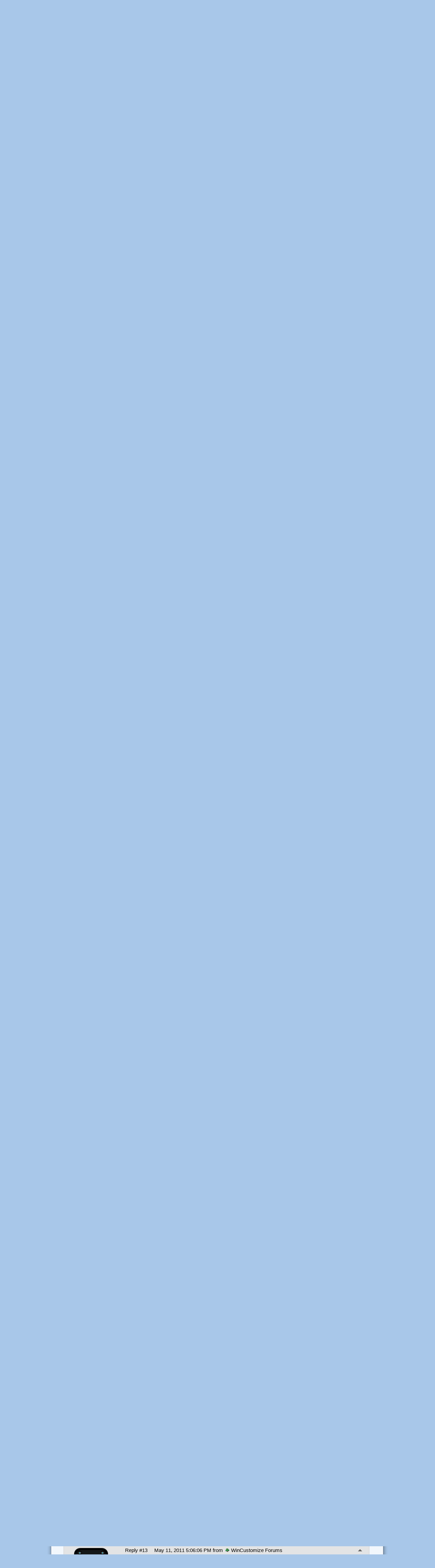

--- FILE ---
content_type: text/html; charset=utf-8
request_url: https://forums.wincustomize.com/408556/page/1/
body_size: 370475
content:


<!DOCTYPE html>
<html>
<head id="ctl00_ctl00_Head1"><meta charset="utf-8" /><title>
	Charley &raquo; Forum Post by theAVMAN
</title><meta name="keywords" content="theAVMAN,WinCustomize Talk,wife&amp;#39;s,puppy,truly,like,member,family,Ijust,those,pray,prayer,those,don&amp;#39;t,cross,your,fingers,Charley,pretty,sick,wife,girls,myself,will,miss,very,much,does,well!,article,forum,post,forum post,blog,joeuser,skin,visual,style" /><meta name="description" content="Charley &amp;raquo; Forum Post by theAVMAN &amp;raquo;  My wife&amp;#39;s puppy is truly like a member of our" /><meta id="ctl00_ctl00_metaImage" property="og:image" content="https://www.stardock.com/images/social/str_generic_socialpost.jpg" /><base id="ctl00_ctl00__Base1" href="https://forums.wincustomize.com/"></base><link href="/bundles/vendor/css?v=EkbcAGto1g_mxdJ-ZOTosWWoxxW8lWzRDPm4tYe0D3M1" rel="stylesheet"/>

	<link href="/bundles/themes/wincustomize/css?v=keFqu8vzV2XbVtZGGtQjOHApuniZmZ-m5G0NT4iRHXI1" rel="stylesheet"/>

	
<script src="/bundles/master/js?v=H6ES2qGINu-UYTpBxmEeciQJ1unXMJ3NEg2Gl_477YU1"></script>

        <script src="/Scripts/jquery.signalR-2.2.2.min.js"></script>
        <script src="/Scripts/jquery.countdown.min.js"></script>
        <script src="/sockets/hubs"></script>
	
	<link href="/Themes/Wincustomize/images/icon.png" rel="icon" type="image/png" />
	<script src="/bundles/themes/wincustomize/js?v=kciRDb8eRfQ1GDWE59hzXD2nC42E5Id6VtOEmsWeHCM1"></script>

	
	<script src="/bundles/pages/post/js?v=REJ46oxI-G8SHloEY7HhHClLXkO6OR1Ff92T9SxPDoM1"></script>

	<meta property="og:site_name" content="WinCustomize Forums" />
<meta property="og:url" content="http://forums.wincustomize.com/408556/page/1/" />
<meta property="fb:app_id" content="255328571219529" />
<meta property="og:type" content="article" />
<link rel="image_src" type="image/jpg" href="https://www.stardock.com/images/social/str_generic_socialpost.jpg" />
<meta name="twitter:domain" content="forums.wincustomize.com">
<meta name="twitter:card" content="summary_large_image" />
            <meta name="twitter:site" content="@Stardock" />



	<!--[if lt IE 9]><script src="//html5shiv.googlecode.com/svn/trunk/html5.js"></script><![endif]-->
	<!--[if lte IE 7]><script src="js/oldbrowser/warning.js"></script><script>if(!getCookie('oldbrowsernotice') == '1'){window.onload=function(){e("js/oldbrowser/")}}</script><![endif]-->
	
		<!-- Global site tag (gtag.js) - Google Analytics -->
		<script async src="https://www.googletagmanager.com/gtag/js?id=UA-3744570-19"></script>
		<script>
			window.dataLayer = window.dataLayer || [];
			function gtag() { dataLayer.push(arguments); }
			gtag('js', new Date());

			gtag('config', 'UA-3744570-1');
			gtag('config', 'UA-3744570-26');
		</script>
	  
	<!-- Facebook Pixel Code -->
	<script>
	!function(f,b,e,v,n,t,s){if(f.fbq)return;n=f.fbq=function(){n.callMethod?
	n.callMethod.apply(n,arguments):n.queue.push(arguments)};if(!f._fbq)f._fbq=n;
	n.push=n;n.loaded=!0;n.version='2.0';n.queue=[];t=b.createElement(e);t.async=!0;
	t.src=v;s=b.getElementsByTagName(e)[0];s.parentNode.insertBefore(t,s)}(window,
	document,'script','https://connect.facebook.net/en_US/fbevents.js');
		fbq('init', '1995548234069087');
		fbq('track', 'PageView');
	</script>
	<noscript><img height="1" width="1" style="display:none"
	src="https://www.facebook.com/tr?id=1995548234069087&ev=PageView&noscript=1"/>
	</noscript>
	<!-- DO NOT MODIFY -->
	<!-- End Facebook Pixel Code -->
	
	<!-- X -->
<link rel="canonical" href="https://www.wincustomize.com/article/408556/charley" /></head>
<body id="ctl00_ctl00__Body" data-site-account-type="1">
	
		<script>window.twttr = (function(d, s, id) {
		  var js, fjs = d.getElementsByTagName(s)[0],
			t = window.twttr || {};
		  if (d.getElementById(id)) return t;
		  js = d.createElement(s);
		  js.id = id;
		  js.src = "https://platform.twitter.com/widgets.js";
		  fjs.parentNode.insertBefore(js, fjs);
 
		  t._e = [];
		  t.ready = function(f) {
			t._e.push(f);
		  };
 
		  return t;
		}(document, "script", "twitter-wjs"));</script>
	
	
		<div id="fb-root"></div>
		<script>(function(d, s, id) {
		  var js, fjs = d.getElementsByTagName(s)[0];
		  if (d.getElementById(id)) return;
		  js = d.createElement(s); js.id = id;
		  js.src = "//connect.facebook.net/en_US/sdk.js#xfbml=1&version=v2.8";
		  fjs.parentNode.insertBefore(js, fjs);
		}(document, 'script', 'facebook-jssdk'));</script>
	
	<div id="popupparent"></div>
	<div id="popup">
		<div class="popupcontent">
			<div class="popupborder">
				<img id="popupclose" src="/images/Base/space.gif" alt="close" />
				<p id="popuptitle"></p>
				<p id="popupbody"></p>
			</div>
		</div>
	</div>

	<form method="post" id="aspnetForm">
<div class="aspNetHidden">
<input type="hidden" name="__EVENTTARGET" id="__EVENTTARGET" value="" />
<input type="hidden" name="__EVENTARGUMENT" id="__EVENTARGUMENT" value="" />
<input type="hidden" name="__VIEWSTATE" id="__VIEWSTATE" value="9CfMbaFI8xALkAu7kJHfLksKg+0SK7R6Q0TyImMNZ1f4Y7r5PAQHL4apOIRA1sU5/EPc/br6/s878OH530TOB5gWUmENhJveQ4AjGnqC1ks/GPxMChhkmuN6n6l7M8Etkzcphds3nTE7gwTqJv/[base64]/BG7IdJq/ml9CPC3AkTJLFn81DDjjKdqKSZR1HS0CpcJd0S3pe0boU81yqbfS9+xMdtK2iJe+kdUVwhF6rPeyN17DP9uaXcJm99fsuqmS2KyN2ZqjrYAIqwZdubUjMTns58ru7p5mNhBCeQSVFwfAJY+BaDqmSp01OPCh0Uri4TW6r1fpaJw/wvD1o3ThRq2YYbRTnblKnRE8wP+Mgo89Cbr0+wiRqQ3+zyGM9BOWcljiZjHcz0N/4pcWl/pn6AT5mAqLdWYRABypPJocHU9u94AwLyYdJF3vJqeRZK8HH5GDeDsaNHkIwlC7mZbdla93QbFEOS39zZpC7Neon/XbpbAAMHurgqyQYpe/WvbiCyOXZh1WL4+O8NgtD1oQDBdZ2o3ayEqUyJM+nFIP3P5W8Xkpp1UXtCZErHjmVQkvgub0C5f9Sv5k/KHn6Ev5e8lcT8Yk+aka9Kl26xr58oPqrD+FyRSucTZilOVDNTYTGFKtpVDI3wICa9U1DfxDW5SQewjhEe0fqG8zzZLfR/F2iLUup1gLj0vG9Qse/s1NHXEQlMZUpMOPt8WcvcjtYlRew5lYqFlGDyMw14bF74zb25FiwdBI1oOwCR23weuJsZq9ySG10bAD4fLWiRGHkGLfS8FxQOMS3bU3Th5UsbYLwFIVo1Musq/LkloRa0iG8cc1ckB1ivccnnKqATsvhiFJzkYw3QCGCJvp5LYU3d5U2ejI8+0BHmixn9edPx8cPE0Et5Yl7oKkgNIExeL4DXRps431shrg7SPFzJXQegmlVV8kqvBrGA23FhorQaDj/lAtDqu9SqH4hCRKK8S9aXfkilTIjhw5f5aYNCw6Uzt1KgRoUPaC0UpiPP+jkqlztC34p/NAdfE+HQ+ob9f9QaUXwZ+aMfKkXgwREtXgv9GbQ3zs+CVz7xlaYsLi05RZMfJqiEFbH0/SHLO1MZqOHhmQ/+ClV+9hZmpk0XRSAWJsSJlRrG6FlyVNvfMJ9gdB93PM4x2Qxb0O+tWxBYJd/N08Gay5Kww6cOBavGm27f58L8/[base64]/OWOZZrhJjSY+Pu3UOtpyaNK0unxmDVim3Qj9eLpOGejJZZcNoxQ2S1kGTrZdlJURWfN84VqAp9Ov3PgV1WeWjgfc1vdQaotv1OzRx1IGYXcbhwyWNd+0NvSKdgK+c1pn5bZ1tmCvOvWczpBJ0UzjY5a8t6djzFGc+U1eevGXIFtGfyDU/3AdEepy9dm4dOekaMDF2P2MaLaAKiL5XkzJrTAE/wqbHc4G6l6u4+m92GzvBX4l2Wx5BeT8jXeoRlK3pTdKBdhvVGyKUHsKcwIR0KnNN0oJJD2uRv9rjGM8PxCT7eIye8OHTqJbWt9EFG7obnLpGL7ccB0/WgwX7p2PMtOQQ9nrVE6K8A2+3WLhHLPBMudQ7nX1h47srEw5OUKzXUHNYrcmeSp7xd400C3mcS07c2Ug182gjOAmJFV0cWTsijO96TU9ztXlBa3tAYB2qt4jJwZn1pqTz1mBLhStM+GDtVc4yFd2yAhc8S0aYFcAGj68/WQwp0cpeylIHLdYWXdqwiWEd08a/cphQdqT7N+k7Gm7GzPKSpSbGBJMnnMaeY1BUKsFyRll689vDu6ji6EICMoRj3Nz8VULjw1RPAMz/6Ioz2eHNyoHcNCxEqxg1bgS4zz/kkg9R9UUd72uefL1jFrjGJseRetYn06q64hnTsyZSva+6W/bTP2NLyn3/M4+6TUBxqyCaKpYb9ScbflpUV9iUHhcC0H9eAu9FPaKXh/7bpAejoipb4eNmwAi160/GsWF0IUnG14qQfY+CYpkk856UMfBRWFXSq8vR45gaaO/aT43UFyOdT6W8WCQlBr2uZOiiaVffX7tMVEPWPXQewGGRWg3oxxPfWxcRJSLHB+1VPrEOQzHUv+V+wPviVFR9kFi3JzjwHx1mwRXEtIf6ONYgLsTgDSpwUhLkqoTx+/eZaVB8sdXORcYBvkSUnMzwimSGvvLa35vKPBwTVuyxjpRQbgkc/mfibLBPURjLvP57ltXvE1Oe8DIEFSzK2jZV17cMlK0LGOAYQUVhqGHSh/XjBsN3PIiZHhCiYWl3c5i1Tt79DYdg12ZHAGGgnVHw8BvKpMnEAfxQ0R7z1rgrrVIds4JQHbSh4+YQJdzQC11DA5OY+25RCmUFsEwxcVdSmxxPlZMTNE7BX6zRQdQzbjLDQdqlR8I6BIlxbVGDb9lTONFGUbZRwZEtte8J/44Hgu+rmAXpTRrX7IYaFA/nG7S697wHpyRUO5usX2cdl+1eHrvW3IyzmxZWNhJRZmkv7Z9NasO8LXKtCrHsA8XuNorgWDLNToaBZu/F1gQiWl46bBg4ySYb0j5/BjZVvDSNSi+M9mohKc1CtBSX/hRiZlYtN7tiViWsWYRKYsJP171HgY/bdouFgltvJUyjva+/siGNQ5EhO9s4xz4CPNy2AM6tD3KHmTYirlU0cIS9fJ6KFJfluE8U7gUdRIf+lX66NEly296oVq0H8vP+gqp28q2y/dAa5K4IkQZtkPOvi2tGSmX1lCeTbS8YzzF5L7okKnphnxLqFeitTo1aK8XtK5It2RrfY8o/jVDbEuqao1hGU48l24BPV3DarjAA0/X4htG/CGo9YyfuU/9Ff3g5z67IDb52wel0LBmdSNEpLF4wikberAN9eLlkCG/zyv5iW6axEISnS0w2RxyTh3zhoPrOGE/[base64]/lGsCGheVsDoWzq8WDnfrY/u2N6lSvKcKr+vOX5YJJWyMRcS7z/Gg3s7E4RQ7YD7XgVzao59cYYcP/HGriB1ajY+Pf1Kny5I7rbZA2cAOq+6AgXm87TsVz5zobNKjXEdK64P+RCAFvWdZAaIPerBFpIBwixX2wRcBvNS35db6foBwtVCaxUU11RiPYMZwUc/ACt1HcAD0FAQUWcTk8G7KhGlCERVMdgGhysyQH0XxrOfu37GqFRoOBf4gj1VsUIP5Ld8bWfCeWKk3PzQ/36VWuUlJ3sMPPQslLn5Nq9y9J0N3k/Nga7XFLDnuNEPNKmNOs+xNV8nbryMzTvqiVktxpl6F+AjzMGiIK5JqodXsvJdd3RnPOwdze1r/lg6YHfAsESUNbo3ezk4KvGsWB2cGrdJUnAVAjlU03qVRdb00mXUsApDEB401lv5BpIfQLCi4fnKq9QoyZtVnvLiZmmJ0s2Z3PKkfcwK/m7ypKQo81uDwxSGXIdOfuqyf+1Ya9K98x/gLWHD876sTUDr8zP9PzFGKSB8JT9JWFkQ254k6AZRfx5WukcN3gKLWizCHF4VOs7KIE2y5lSdg/9q9qojWdMKbwm9QzuTtz0KEm4IzUkjPO3P+L9MoGP/GU0BY481Sx2m1p8KxxwwP9c2PhHVAhXBobEFwaVnGNQUOOpzuO/I6hbtgjEoyjDbIN4ggZRBZ8qGyDBtfWqQFktcuKg4B0hgqMLcftibRE4cfICu/6ckWg6KSnFazPchFTXSaE9OanFTGF4lQBsUFsNAOTupYDbr3w8zCkbZlpyr4ZgfmKYLdnXITdlWwdrYZWh64MoyFxQmItXvuVY8jM3cowlzt0h/riUZ4sPXAkB6ApixXo0Y3V2lBVFqLoA6ssLI+EamKJQBFgM3awJ42yfxPjXtRfqSgPeUHoMv+/PbQdvJ108BTTL3IlM8j+vNkO7STDFO/vdKINqHndlLmBRYekaEte1201vx824clNFj0eqy1flhptID1wDU63IIDNsd3zam7+lQoEeu5FOz94Y9nCt+WMLb8tHFZwIM9w8QSv0/xCS17kKjq5E7isRYOBkhMSVZ/UEW45a8ebLikB11qBIx0PhWXZ/eLqotEzOfes6/IY4PyegkXRNVqeZf5PLCwG3MSVWc+9YIMjHbxUvmL74JTQ+41sYxDCe+BTM/[base64]/lo6a9EBnxYHKBLRzTfECsVUKedPKAjXeYQEis2trv2dHuRED95zHytFZ0qcFgRw3fRzBLaAjbFuT946B72f3oLh4CIJBwnY/XoUaoKurQD9QxqxrentQ7YECi3204F7x8ItL0qbSmE2VjAlHQKOFgn6OVT723F9kuHVNxVueMSXt3OeBvKz3fNw6KXTIcqUVG/vx+hhzpOZN5cIJ/T8lpMt7j1JMDdi8++foQACO82N4tfeIOaW51tW2Y2p1yXr1ge9/[base64]/m/sJ31oFo5Dfr+1OdNjMRgd01Q/CJmrFk1xYJdUc5koy4iXCjHapAEpQSaH8bwsJ2it/Y3hVpVrjxVQgy/8tqIUxtDgKp3cns+hpHPCYb9iE2CTmLNWFcjnVc+dF9Pa/6SIYE0VaWNIxK8HaFx6LgMp55yArRm6O/GLJWnIoHxKSqMt4jS/1eCmeURT98YD6/R8AMdvNVwXphrj7gBnp7joJSL5WzwgbtxXOOZnzX4v8de9/sYGTtLRtcJ/H1g5j3ROa4Ij2CWvdP7lPhf1zZPeP4TKk83QeGHWjQHovMWVav1Ic9BR++/ix93xP9aT3wAYGBSAP9tzi6eLcv1fcDk0BX/nvCLLedJf28CorxjH7bpjF1d7d3kgbF4rZ+wXneHLc8r2sLSVSBG+aDXF10WroOQJNIOX7Ix1IEJm0aO8UdGnvvLZfSifeiUMSs7h3UCJI04wMn32M+7IUg5yiZCQFTXPntfc5izrwEEThEojh0x+4x4PTr47/sMe10X00hqIVAOWZt9EAOHT3OlWopWe/gvfDhDXCuxIlPPpYsnRUqVzQkWWHnvUL2otJwWSQzDX9uNMHpS6cnzxqeMsxTQ2ff2c0jvMEZbAcYXsYN7Uda0ZLNzkkjZNQab/gYlezOTKxM5xKjnwdFR5oX3MSaaOBuGOqJwdSSoJ/s+6G5cgIzWMWOswnXkXYvRHe8uXUCf+87OXrcAxYs8t3tXNHmA6VhPv7R3W3mJRtj+fzAWO3HrYt/[base64]/zLcwOwG/R3EkdV/v8m3E1UKrf90S+AtzqYtIuXBNX7t4y7pr4bxc2h/znLRPSB97hdEEU3VB5KYoxRk08GEFLlbUq59YPoR6alNjL4SPmfLmgcMgnK+FmurB0CgK+3PCBgY4dRGvaqnU06bPhQZUamLsxF0Nip7tbEupMS+xBvhJHKV00hgKlgJsJFvWxdwwJvNkA3lbcYAvjx/Asc4b9FJ6A6z3809ZJRJojP+kLEGkVOqKW8VEOJw9Ia4Mo7fuH4WXJRZBwvVabXHnXFUlonpHY0zQQwgCJ8+Gkd0ChBYa+lsaMFGo/6O111ifWxM5Y5Dpo0u47OvfBlsp8KQrfNZCl7LhNPBXbsZfGnuK79MYfU0PbiNW2ui8OVEL+4MankXqhmwO9LROCeZotyNYggdJTncnZqqan2tpa1uRucp6xfs4v4EMszWZt3fFMYonlqdeK5gs0UVoqS1CtcniMCeBnpBNAops6rbX0RR/syggFv+Rl85l1bl7RZzV+hJHyWaHnvcbJoLBubPa+8kwvVehhY2Thq7cNoTxwdBr5H5l9P+OS6ImSl/qrEDRjeNslYk1yTNncs+x0GYGGJ07OqpBS8gJoyBrzbJirIV7LKlXsae/OgFlUfKaDApAbaWm5kE/PFzC5+vt8BChi7ivs9mReStRV1nEn9Pm8RHs0p8ZI9yB8nIMN+px6qo9PglQS0Tiq3gevM+S7iGnxYRhNgmRlezc6Hb0IVvZS11mfiW8Iofrz44088nMqn4J+QkZ2eVTJ5ksKFZxi0gAs3dvmnVPpyIpIHrrStDuGZAFa3+Jw3NEkXgdBj4IOFTRcrQxfbv/fbKSHh7yldyIKfTbpvMTEz0erVjqZmRMEEg03c05ljlQUdYB/t5SdZM+kwYvbLmCDgzDTVFD/IYcyy1RilZEM4lbUPaDjAe1nNCS8h1X1Vc+8rBr6PhnelQp1Tlj9sFI+Ag0+uvphW2qAGSUmE/[base64]/voL8ggSt2CSMaxlaLu+mMRJYPNmxlhRmjg1jJyE9lCCiJt5YMolCjJetnQhGU6U5iXGKAPQpOfNyhPn0Ip1eH4tQQRs2JRRO20CMZwd7YdyCHpZApGANXO2PIi0LaiEiJvtwGLcTfqHwenWBNe/cr53GSBQMvFsbKU81jVs+a0uCQzPdAS1tNe6aOBImribUMLzj54uTPmxm+zaVd9r4PeJBZ51zJxMp6C7J2p3rMQaXloivZF01lhEhMoQL8csUGFnsijZvw/d52ycgdhZOFhLXUc0d0WqI4k/tbS2O8CbtfvLfA2KIAnmhL/Ce6Jhj9gNWESzXlRvio5SdW9SMTmuFdRku9LEXL5pxTYUNpdP18rkkX+jYvba/9XN67H46efs+awzUWZwLj81OrU3ws+zoTYKsKZF/9QAat8zb175rB8k/wqHs8WzgvOQe50s2s2Pi0JdTt5eBbqYMEjHRPAGHPsKBpplke0VHLLUx6VfX6aThwT3mfcZ2OLHM69payfq6MoocUyst93YB/b++2EZEKeSfh5MpqmZNhdhPpDDaIF1ZkFcWKqpWF70WK7TU9cUs9TuWxmxx33ja/C/aIeHegy3kIIR+3uplbzzTK/liNK5UmNCphGZ92XLJMaodT9bt7BXTf1jC+xYgg+3p0f2R6eSInRkoIiAKn3UFrKwZZkJPnnBor2xzZIbwLplZhqPWdVka5TmMSxPMEEVwijd889sbz91maenKEvzFvZ/zjBcWORxQlGtowQHLPqYkgi74fsIh6WQ9Tt54h3ZllhVZYpkVQpWqAbAV8/jgroKK2idJ+WeBcrO4zPeG+Wz+5i+5YDaHAqi7F3HNq2LDKi6z6h04iL5+5vRabJjT6PKKNiCyGEhat92mn1ESSERKnPm8O06vhvZyrjsS7SDPPgA3UNNgCunViq5qf4v4i3dkDUjeiC9tzIsZda50H09+3Gbu9+k1Dkf9DR0vhM8L2/iFb2cxD4/UZAMXlw85HCZLS6HzXIRnAZh8srEi15AK8RWKhKfsZ8FSBH0PsRpIfFkZ+R8dvk/X7uY2hg3bcj4VBMKT7WDrOAZIycE3J012lYs8MVpuGTyvhCIvnLLenlqYNfrDRCuZMh1tj+GBvb58c7pF17N3VqbxSFP0E39M5+Sw1rRpM2OKdP4qM4vB1IeEdk0Ag2uCwSRXtBbU3LMRfnSfZbYVozu1efh8sCs208zx+lCWKicpvHH/kjt73Dw5KbnXvC75AKauPFCvVX2Qe0qGX9+F+7CcRjTjqCCecRxHNdVNzEyGpuTOE4zEyGOJqZPVfsZjK0jvvw85bQ6LPbz/QXLGRky00yBhcgf/1J/qAS++EGjyEUxNyqCE9VlP52QDZAUZFzgScYyeriaS2/+RLX305iYk3+iLrRUnoKE/lc1TsTEYh0MBY2ORkXVnLyMOMS+hhiZLpdvEj5Qg07zW7yYkgQzj2Wv+e/gZvaIfuHIiDkTZsDWSBXWziPXOQ0JKc29KinFmtBYKSXqOfHZL29ftoRL0TtxoRoQKed0axMxxqhzbld2agbvderIeEV0ug8nk7+4hMkUrXGFjQNbrplqxC04qJ61nfPs3oEu6Yted7GQKOET1WdUQs8UrD0uusGcgxjgbpLvmPVXyHgtvuXttNB3w1/lPWUsejbXg6Wheg3z8J+scEozQgSuEWo/Jcug8becZqJwjc5vSQvqfW2bE8MJS7DzdNjd5VK/B+fncJfbpquxEDGuYZNdOJ0ZlYRr0DqEfA/iHLa1fMvaboWB38pmFJBPE4a4YlC5+4eIMXjA59Ty8vmeoAWk+OWu4XyLOZcifgzQ2fMpXVm6ZevPIKQ+SI63kGgIvmPpRMqVEaQkvAPE1Aevzs9ixTJvy8M4lasGhzC3L/vsw+5fUOLpO1s1lvMkqsmUkuIiFsGLsBGv17GX35TLI0L6PEYqLwkJNtnlgnc1HZnvUE06EA5vdIRLsm7Sw8nvEvXtP9XNMqtfrZMON5uoHHDntF0NW/1XAkqw3fWu5PdgmCI0uCxLgUDBdZ05uku2zIrT15h7bK02Q6n6nm+31p/2/EldMN9Nk0Lrowr7cs5PpCKdoXs/qf4h/BGnMfDklkNzEzwuCjw1aE9dDb2HPbzSBmwjSqhF4eBFyXVjHmJobi3o4oSZvoT5w/1dvU1hM1hfmU9baTiCH7gukN8tsE46NKfiMnvCBZGzuqDHb59xBNwveWblnQXf81L9qOV7FM72fybtIXAR7L4E3+PmztB6qxys4bWxkg0WaVoLh6aGUy56x/z3i2qXeq+aeV+CdYqtGX9mWj+9sVrtHfd9y8c9aV68P3b5+tk+yYIOIy7M9p2rd9i0Coe7/8fFhjkeHC42EsyoLg0jNWCSRdvxzlTfCgudUrihf//3bpFBP2CkswFDdvKgPo+zWnTOhYWeNej3/ct/vy8cMyaPFDrOudEtMF9kjK9i/YjM6g0xjnOiFbd+WCypzyHtjv4OBQTT8IkrBUnZyfWQ9bKzzz5AKXMrbjApS83zePV0W+Ga5ZWMwEKAnEeBj9uQCMFagact3eM2/ThShTd3fH/r6TdYr++CPUj2FDURvyx0XdBpmbrHHzo/YlE5AYXE/3y7bdPMyOwMy9MXC/7YV2BftdUOfXYNxYNnY9Hy49fUZwN8W8vbxcBI1Sw6VgrOUJgz1IcAk5EFaOK4uvulUFqZlM5TZ9uvtQkcGW1o6K4SJxEDD3Ay3+gzvdNFStC8daeV9gjfIlrOkFE7YA8YjQ56diH5bbM4ouSHFBBctKAaJRdCSHDBC16jcqFdM/zlp9E7a6K00XvrLiQ9dfTTAr23qg8p7lc+/wiFdh3gIV+488/nrMzAp1sICbF1dOQx5emkUekMLg80BZqV2eRPxqJWr7lZPhXFruy4WyQaN9ZnVit0j0dnpCBe/rVBWD7/Y+thAKhOsvs8iKMmA1dXr/RFbkcf1q/RQO3t+cv083K5ixul5JK5L2P4XXkgZpEXjYY72d+xhFPHrvPJnyFBEtwHZJfzORnDS1AfyWFaEea6yCTKgBBFBBVIzgLj1Q9UsCr3wxrTLMPjahvwiq84xvly+SDnjqgkg61NOjWuB/SIGZY8bmuVIYQvpSlq6b8MUXWmNdZLuQRJZlz5YpYSoHhSJbRUNmxDCTtp5kpBz4bZFrVGn8BKahANzfs1O53gwKMfgwBjWkP7CVHi6Vlx/ib93MEQC4sNx8Lnst2lrIOQA7zwvO+nspDLwn+rfo/8M68TDXS87ArF57VrZuL1JbCo/3pCv3sgyHyVd0ivUFMQg8+Tc0D4pA7CdWS2I7PEFGA0p61xkigJyF6gCljGBaxwDWpOjMl1AEsRSSozB7Xc6YDHUp51Bbd+xEYX3yUYhKHm8UZcvE6u+nGi7+UHwXdFpB5psquvnPyJxgNGUesKGrQ/B76PMjrF/KKWDh7f07OgWdInsQj1hs/lIDEcBLh61V14e+r+NQ7J4VwSH0PKyJLEZ/HXnMZ9AGG/gRzktwvLq/enFl9KVnD9+9qce9ZVVekAeodKpCVAj7oCo7S4GoaIdgxhAJGncmK7IMDXjpJAfK+7PIvposyFIhnIgx7KmAhVTm8LoNLgzElia3g2x0Pq854ukT3laorePKRRnwmBhyaQC3Gg47wOIBgE0vPOjnjyiVxl6AP9yCdNWUX1PuGETGdEESiS8cvLnRREdWANYt2T1vP+/u7PrBfjiuizFx5ddrhbym0/DipHpD17QwwnH43wvFn+FxfhWq6f69/TFF5TZQp6TMkkwyVUxgvL5hoqBl52JgYcS54fp0s2VzsVAaOp19mju6bCYwijYZ+bFkSZFa3Dj0r/QAcpQtZ4Amukk0CK2/aj8ulXO7/VQ6Hj3QrCvmVNmYrchFgHi8zcM1IK2YTaf2BT+9hTFdvto5Fq/WtrUL9Fb018YT6octENSxDMc6lACd8OrAdv/RzqZs0c/TUSqpCFAr9rxACTh+iYrUagkqcYGvN2Sp6LiWucl58sm0KBQmVlEm9cQv0Fy+crgJ0lpOeEeuL16Do2r+2hoV6qHP4hOGoiOx5M2P6PolAR/SRB+jtWHlfGEGOMlr1qsaaYhirs4gT0og5LPOcrjWHOoI5zMmdYFYdy9IMxKoXThWr9k75/qPCTGwwAljnd0lc+v7mbHrFqx1d90pczxkNU0U41y/OmNqaANwNLdZCSpiCqDtUcTtgABs9EUzDK30TZkLvpsEJAlSNu9qUhiO5wPmsGA0IJCrb86OuB/+NTQvUWB/DRpcNUQBX5+GUSE1kZqjDa7sYvJOo80XFD2V7eYEHSgem57/3rwioUom2rfJZpKFNKlRa6EAfo5pKzNzxnlQEz3/rMaZA0e4airceCb1zxjrj7iYgY9XcmAw3G3qux1iYOOVKh+J4oR8VkWgmOINo+P77cEvKIpBcuWChlJd2bNcaJzt20YKkV3+nDN4JdpNBdhdReI326D9nTuHcNrrIGML1VDJ/rIh9D1+2V1LG2wZ1h2L2CUcw6bMMMxd0JfAd/JfjLHw7sSf72P/JhYKOekAj1WMWD8x+3rhKA/lrUQ+bQrFPOQ//[base64]/IsTlL8gAceosCaTPTYXd9ZjePLATb2VEwvlc5ZtydobSEt0HOaze3Pe23tO6m532Y/JR0erBNOGyYXO9OjgWxAcPTLtAHaLv9fRCXHu/zMsMa1ecWbRUM/muGLS6+sf2lreUZ+25Y22QYWkzdMNhe0d0iT8m2jHDSOf8Je5VeZjNL/GANOmdw/[base64]/BZAqS/TXpKiIJbXcdvGkYecbTMuYnvYdEEN8SiKa5uMWPuBMGMRosSiXdSBvGFPakNl/PhDTgbekL0+1KiElsm8Jdy/DIyLmO/uiDTOZxhOt2WG6k/+8lKydZZMARpWoE6D97VnYCOAHnpS6WnPZWLgayV+T4YEYi+HxpPjmoqOZ0XkGiwG8XQlDiaHNAwlD3GoHzYHirOEry/DuoFD7vBFcwlc84SKOqQbi02M3gCAVhcEnQUg7fRwNmYO8PKYh0bb3gYViBD1FJgq8TgtWwspMh33zWZHWGQHtw3tbwnWVv835stxqupKyWGnh6X57xorOeCmPr17qVUYGGviGdJf40DACgyIEoJTH57oBgV4SeMXe73nbnhXW/rW+eCEM30536Hm9oYXFTEAcUMtUqQk6nsDJGn2i2Wv7Dbsek5U+CUHnxrPgFUEtFPtEVVQUZHhjsJLMsC4hyjf8NlJLDGD+RoYRb5sQGcvakHBdnRggUf4DU0kvamz1pr693T0pS6+FHwAN2CRKicHtvB4UTLxLPPxy+t1EsvQqwtz/nGqwIawZFaydjTrFazlJJYsUJmKz2psjevy/YWlCMi2/ZrDSg0S1PV6sGG0KDSIQMD8WmuGU4uMe9Bg41zGwSpJQNrTHe/tanVfoX5tSDGq0yYGKke0R6Iufet3d11vseVnzJ9kSkV7UQGf9ATuCkyvy7Q9ab6Ns7dzyE/SeQEUCCc0gkmxz9BdspTwdydk1jyXAEexGePvRqlpGC3OfEiercRsYIHc27Mm0m4YCBrwvxa2B9PjzoFHPnZoikgmcEd5QsgiWAagnVwgNGQItQEQ58uLELmkwh1Pdcw3vd+VJHGaY2/sH+gz4JBWVy9tSQbIT0rGsG/OaKAWXgF8GOVPwQU0c2MisB4QQVkySKYi1prm2qpGbbCoEO6R66IKp9D7ETMuxmVHDBX+61DM7MzXkBMOCidZYUxEcDUq1zl5KgS4vNOG4CfRp1TSV9WErd/i7jADReHwpK3jY1CVO9tl++B2izHH0tHVlsvsqE/+5XDD72RqUhVqSJ9VRcZY9rLhiwsnnJ4zUQyv3ZY63/yVEsxOUeDoc8h4uwot22JeorRzQm19oy7YDMMN23ZwMLjmB6t/EWHMJZDx8gENw9lXsYVLcvJ2F9btk6UIjfVsKyE0h5EABAq1g7i5vQu0LtUEWhdBQdLZQoyK9wknzubpoT2NSkx46wXO7mqKADkXSlzr3mZS3lVI4dtDbNQTJMxoaxZm9/hQ2RKnqbXPIUUkFhvwz1y7moQoWDjiW7h0Wki7qTN9Cd6uHt4frfBt1ZBQlpYQDY7jJHgH5AE+INKiMOSwmEQz65X42dH7nBU5GvkH4pX/[base64]/C2JBYrFbMhIvYX0ZCIM5TzEzCF0Qo711uej0mVHjo6Ev+hMmrpTzvsJMwgkw0L99N82XC6iiEyB/KjCjVwUKsq1ygexOE0Xizpmpvz5eWWuVFLwIr/ifrv0Pt1ZkQr1fnLC7/3+p4Lh5jKXV6y36Ao6zBkuRU68RkkiByMzYk9Vn6I1wb21y5B2/[base64]/FeBjRTOqzGgBrvFn2kzzj7Cvef0X10sd6kMCz0vuoseDwhTv6gs14bGVqNKznjBKuZfTDqhxvVopo6eMV0BRnk7hsCkALM2QaHK79mbw4EIv7w4Lx/SqkS+mbcFcB+BpeZJO9iCFXdlR7Br1QR8yndHmNCHTqjF0KfAI12iAEPcLGNvSq3kPfgzAi0WhuHCiu5v467CqCX8Tc9dXLVSJkj0tcKQsjK9TRy1KAO4tl9KfELT29pWsaAuoYGo/GL0R7mP9Lh2wBS6bfa/Sx2IhbVmNOIyN82+r05v4bCSyHCRqePSxD5jwhspm5K3ARV0CHlYUQy/ipeWOU8Vb7eSEP3TzeoxY9YP2xFbzdtnIkGgx5yrhKoitRBzf1b1NqbGN/JndVEtfjnWxEKRWs5BE8AepBFrGFhPunaS3+LX1b8aQwsbU9zqoovQImdaEp9HF+Ua5+hppWDjLlO3w2pM8uzh/6lpZfdB1DP5eU3jMs3FXccOaB1Ej5ET6di54EiJBcho7ge8ptJNkKhFqSrrdc21n8Uz1LfUpfdKhLUlljBx/6JL0b8q7+3JMrv82d5ffKz/nX/MEi/KmcXazUAeCl7wF6z7THYVABaF+EgUB5nG2pjKMOERzu9aog48KaTMVA4fjXnp92l0YeSaElNiJJapBoqS5srKWDpxxon8CxYTFaDZdFH7C7hpz/BZ/VY9OJqVkFAiY6PuPXdX6oXJQx3XxbVTe1EZltBHIwerGf6VFEDP4lePtOE2m0dUrctvXci4p3yPiknK9CV+De8C1JcS3fccXoXuID+x+0QLbQZTI0I0pvHMv5kbKs5/hYa2zD7zS/fpq2MbvHxCyYb68SYroe8+m2d6qCAch2+MytdhQciw7toclmFjRnxIjQQ8zCRwywtODEHHhAMnxcJUVyCctQuHw/4smTTMKcRxtwPY7AP7PH8aGqVRP42QDOMfpH6Eisw0KjNMBu4zTsRDyZXpwRvMaZhMH5KT6o1kbXet36lbhutheCcrpvkSkPx0H/j6RGd0rON+OMIM9XQ5NujTJjleudArPrrbkipTMPoGIthkdZ/LXDqU4K0ERmpAVCBxUs3VMJx4hEoYhMzBSfO3gqgPaXjmQoSmxBSbIXe1upxfZYH2HjzJW5P0zoXQ2stKhO9fEhQQizHkLsWYMXRord7j57opSPylok001yiT2roLsNgiU8FMALbsQbbfBaWoYNzIPSZJFxNEaVEW8UKDnOH8zeRysW/bZyAdkgrpZlVc2kWW7v8vGqyZNMuFEnMdR3joJdcowocQdNiqekiDq6/QM5gBxYiEAbq8SX6HoQCMv5ZHiWNVbxIakTwclsfZW4TV1HfRVeOjcOmkjft9OZdmz+ndwo5Ao8gSsP/qPMqZ58QPIKoMsShDJVOD1/ainnp/U7Uev23oXyN0HbJONy30aUo6a+8WGKQgQwpD42DxEdYPQIerDAuSIWyb2cbQ87r1RF6kO16Qcs4K+w70ZRVIKpkl9cxARhbYjRvDGQIQ3cchw7OmMqRmayzHDBtk+xejJ2arXUWVi8R5zsGbpOMAfs0bPanJkjo2Nikejj9inA/NpvskDNtCSS1PdB3+rl0X8wHmkLsNroIrbqIsJfikEAIaZKZzhn++hdz4YnGZpfKGoGxTNGKdmMmP/AG8Cf66aGNGocZrbaDUG330Y1KaWDswrIhj4n3ThhXpGnNBPOwoRII59PGgag9Q8d8wdjzx04K+PqAvD46a2429xPNDtfvr2J7vHHn4k2mXNQmL7CixSMhoX1iG8OIfYprzgnA5VhO0Q9/8ctFY3A5AnoVQ4FhwvNazW8z++sWTuYr3RN4spV1jseopxkiDVxEN5HimImPvtfsCgyP09eW/4rVeQNELqAApYS/eNiWEXZYbPeciOX5vwxhOr4Y9PBGO6M4koSrW0/D4E1291LvxJxY10O4Fwi4PvVMI5Rkrf+fCE0jhLihd4IIx32hV6EbDqwuseKo7FCDYCuqtWq/7Ff3a4DX3WqKevbr+UgrMeslizBYPfULW3wYRdWNVSSBCuyjeG81IEOPhTXODJgZk7LJVUSdkx8XZ8VDDO2MImePTYYnXqX1Aoh+xGqWTiPVoxf+M9XrFUqeHwxg894ys0Mb3yCsHKiQTsO0c8RnlP/YeifDeLv2HIqJUNo30uDWPR2QTcMQNQc8wLj0Vtolfbv/v4qczXMrmk1a00tYfXRwkdgWk4HqN7az6/kF7wG3C9rArE/BN9VxHo4O7THGC4XNq1kwGETQb/19Ypb7XtJ0Pp9USlLjvo9rX+20EQQMqObmBib5Er92EIZbzGpXFjLA5cbK/FU9HPEmXJ0bTLQ2xi20J6LNhWD2IqoF3N4h/YFxCrFrSCJmwDcBxvuhJbYb+w9kWG2ssCuZEx9zrCwvocjCqZ99KQLSpDqGrEn+JjkLXt9hukRbjfZStIoTR+/MpZlNrfwi8jM347VhLI57rmnPTnbySXbpZa303WJE/hmt1ZnzUk8e8TQLiUWhNymGPzFzDgwWSc6+flp8L7xCwqpsvNM78tbBSpdT3ryl6Ybaxlg8Fq5EE0QvWFXruz0EiB1axz+VySjgGQu3Qt3wf4EB/ILSyZpHw2zhxRAaSRk7+cMuOu/W9h0Kymuc9vmYi0Fliyd3tGyNOEeXhfOzUv7IXnZ76MfMElgy6rKpjcBzJxOM9cOtjRUACd7aBpC/vV5yUfysplzwqxzNK4ZLI97z+D6zHfpXfO8YMEZ7J9gmHQyEeropE5P+P14JoRYyb0Syay6aBFayX3aCd6hTR+CL1EdZNWGjgarMfjjXUlaGaww8EzKxKsxJfcvJFhBNW2HBxQg98jFP1UB3Q+tiCEimNZNu++2GTijeWrvVXwzaE8/4hUnCoYrg9O50uEjG1MBAbzisnQpMOSBG7ldMWT9yC3gl+eqnj07lqLqY2ICUGvgaCyR+wnc7wkMlqMTepNi/+mfTFcAoDzxDpV/52sbKSGy8KQlGIWCQtgKZTzIC5v8eppDYhciFvTDlmOIoXSvL9JxIWaDg/uqnWzQI4/ub2iCKvvZUiNE7a1uPTLC20rDchFZ8CwuJwAsXA7xWZMHEvPGsuwz6LjlvctuIuHZKGO8RhGAjtI+Iv3ydsaokMnVmQZ2hp1XzCxxLlxqt4nhagZYigv+8d9YIIOMxoBGQmtCwLkqKqBkcnQwywPtzpxehQS3m6I6wXQ7t1aCIiLCuH3vfMoo6/QH5dy3JUIM/ofUOMJjKFHu+GbFIgWBx9cXdPGyooCFa8eCFVCZowPIIX5E5x4Anxhbj0nmuQ4oAg9qV5AqeSF0w5FA4Yz6Xio+UhrYwpIOwVeP4Q3UOOrn57/FpJT4DpJT9L124xZqi2Scr/lcKHpheLuJq2vDYMMUY0B0wVyklUj5nqyUuYk6Lc2U+A3SFGTpgoDukkjoThLxhNkjJqqwuXl2/vjjaQZpOYvhZkorfVZNPPql1VZHMJhJJl5Sr/UhsH3dWViZoBHvGZt1sjQffoxf7RRlDF9a7R7kBekjg7tfcEfrQNRUXSHh6/NHjscWwXr+upM9N94ZfoC/SC33eMsEKGnHsz5oHAoBENnzDo2faWcYHxRrO6k+cYIfF9KC8bM7ANXxFjcwhtYgnfIYVmyxrqh7pN9n+Wk++UDuHFwLWicid/oLhAehejXextnJ0cgzwWfE6uLkN3zeZaRSWl9CEZUFU5/C71NGLQU3xf8uwqgVE++OVPTtFCpVE+INiNm6wQAKdzwKqIJvFqk62uenjNhl9hTkVe3x3a453f3JCd0JEPRleRVEEk1L1a8OrVR5VY78tJsxCCiOEi0CmZgUt4Mt5+7ZnkVAVMjJo801y5vmGznw54OmMI4toBTAU7nSaXBd5cVQZoPrRaeyjJJqLAUIQPJ7m/OGPGDXW7V/nnzLaci6liwVNvr6P8NvquE6tDNj585CJ/XPohv93IeSt5xPRg1lj/sfiivP9tD5Z1bpjfz1jL43Qrb4CyAJly2++PGz2wjyU3T1kX8pIqwG1Bll3z76xAnn7vO4CJ0g/WN9cWmcDJHe9L2hkfS4AVPsJPjXYHUCVX+oaqGDDlck9b3/WpjdDuoq3Z83cHBRwxRTP9jfq8i27X1jNHQn44kn5nhxiWtkilWxofCC/Gat4PKZe3/O/TVgrVfanm49yGZT+cplryNTSosaHAl6+xZG3DYQZfaxGi2l7jYoBgCE8yz42zA2cKlzCJyb3I6Wian/[base64]/KtojQdbXzeA94ywkIIVwARjs6N6167TAYbnug1mXvYgDoLMv/vFZgjklm9Bv+nIxHPeRlRxohfxHAEeWG8Xz+GJaIb9dk7FJ7TkzkLhhNTX4bEbFNwHS8qnCBj9HBNdSMePMkhYCFXo5iGUquusWUsKMvkAK44nRB2EXvQuD559EHutFF80v9JvY2iu4Z98ZpCnh+LldG1+m7JqfGTeMtGCTDOR4BHV3STQORAaq6lt29uX9LBE7Ki/CRyJSAq6X1t1FA1ZXgPsFnoe9NFvJaS/zD/djFzal25CP/EMamjom0x8OsdxDhYpvHtNbl2ynPg+t2vsd3M2YUYd2i5S/[base64]/km2HOIaG4RKj7K3WLDAhptNqFAuD19d1ckuqnIabHo5+WrusyiWwKrUNQSIveNAkQTDN7y4coPmZHbzCrQlPHVpN3kzP8iaFvuH0SEhw9wztnyj2ToCUpHWJIEiVgX0MMRV4hBhDCyaqhA7ROg9A1YUz53Iw5kP2bRCb2LZAFPiS/tGD6VV9GNZnwVlZ2qNhpJZaMgDVq4IFHHOo8fG5ngTrXHV3SVbi0hxGFEycVcJN9lUZDDXkHG7dIhi7saAiFIBOCvYwvzJ4Qybp8l9kzz4KbmGuc9Ba6qS7zZVmkeNeJfrIo9HdpCOk0/v/FP2UuNUEhLsjcaADRvq6YYaxZ4ae9fEpLchxYWS/3Vt52YTqyWWA2IAMOJ2G6WDpVH0g1c+h9AQezSwynn+glhFth991sK8lCImF2B20dgBtSo92HlID9dUuhX2eXjkeGHqWGXzcIdN0YiHzTProKdzFH7xHoF8i6aZok+DbLXaelx66ybFp7BPmVhCLBglrT9eQ6ILLQKWHv7gyqlmtn8GoKpqi3tiNgo3ZENpoA3kUM/cr/0DXWUmWidTPcwtxCUkF0URx7JkYKX6ou1hMBiBTO2Vb4zHnEWVXxZk877HvuVIBK+C2aB8smDrO4PrTgKjyicre91eFM/gL3J/6TL9fASQpAfO0Olpp02LNj8IluZhrd1r9v/B2j+3vO1lt1TmemjZDOOOKeX+eDWG/imq43d4y8dFJMJkI1s7eWSkGEHhswJ5RBDwnNROq0dxiMBoOzD78bLOoAWOf24KC5rQ66Hrh7wyrsYf4R1xWlWAZKvOQPKPe1qE86h+apKBoDKSeIEXoV0Mku7IZD8ceqE+XIiR3SYGMsS6YwnCRsvxHdthQjpbU0CZSxDQgfWtN33hiKXewaZdfCH/j5KlLAfk0jx/[base64]/RHUMYTTsSblcdUIB8xAgSM6Q0Ick+A7twFoILZWRoqUJ7jlEMvky3NV6IJEC5KRjVJUscqo6t3gdkZC9aBllZ1/GBCvoDJ6q5eJs4jVpaWVXSXnuhFxo2QiKjaYBcPttlJqvOZOIiGq/HphaDUvo24MDLv+MadaRPOPLzNg485mB2ssXgEgnGw4p2t9AdRywwE+1hkFUM/bKvBZ2Xr5s240T0XGb3MTufRDfdF1Nte/CQUt70KmBk0ULfHQIIT2y/IC0KHS3njZt1oBPpl/Y+cm+fCodpaeUSBVYsU7r1LntGESzWE6v143ddj5ki8LkBYrJsQt2eirnt0QQdrCqMSdNf1XZgpgDFciTY7+vU7X/f2VLev1OUTMexxZtzFrCH2FQsZMdQKUrjLZJOVTfgUoVef4LCD3miUZYcLZ3B54+2Ac2yULVkNfuDu1/P7XPuFz2Wesfplt1cvgmw4Vwl0yTn79LA94GnL8nDrHEJaEng2UXwcM2QDyMsZGXPZ8aXdcZtGBlh7Koz4rF+Z/ABOAhljEpKIyHymJB7/ShMvKukPUK4JSYErvY/l+6LACIpIAl8W0D8VU9FUBrQM9/5hb64jG+WZEwvPQ8rhzXZl1M/mMejjB6njo3I8qhOSFD0uaGaO4UkaormxnJ19k5xRfzRiwLjfBWdQZCPRDvc8VTP8ON9ZRGKfIc8/DrO1muP+UjU2cJ8zAtUHOUUA4WVFYFf0l6+1rRcXixvY4gTjNowANjV0fIP8A0sJWuAmTItbylXLYXiz7GfOXmVqiBYup3BU0ZikfD0SGfAPt8O1T7YZ/cPQXM4jYyA5NvvJeAbmcNrfeXDKjRkZ/2zNnxAuZG0gciSXTvcXstADZHaqI1jiaISvpoaCYQqfQi2WHuXaFQwJKfRjHA/nFnXvetVV3qBoVggOC3tRjyRDD9GA/uYp6Sxoz+rXX4GDvUqzsbWqYWxrhNfMSnYoVj4tokDyZbbT21BLdPH18D5QIm7XyC0lJl6jZ8IcOfo0PPEQUjT8aIJ9tn8CMqAJTpKKhyV0k8qZaoZrOw93Z3j5kRF5JCCTo0G1plQ0i+mCJ/c18BgqbGW17gtlMFxFd9KGC5+IWQB1A/43VIgCG1I3er+ejyJqL16tHsjEwDt4KKWWkeXXkbltS7YOWjfU0a/BLptXOUvmcQwpCjrjkA/Jrk0CYSaCs5m9wQx7SC7YoXtZmfhMInzrAtWIO8EnBiUMWU+CFmWNTr09Dn0vAx4YKamsQbwOCKBG4vytFEYhXJsKKMp0xwSBzUgTZsYGBKjfynxC+enlxD9tOAUgLSaYTv6u4dZLHZoCtVU8Kex4DBJokLAvJ6CJkvWt7ESbeNJeUT73104+/xI6AmRr75ugySpjPSNnz57xvHCs3FPfVNoljau168lW1FFqJiXe6rHWXaH5hssava7B/a5x1ekA/i76PY2U/QWAjtDMrFrszIgzoq45B/pFT8xKCjJc1t0CHJ4yJugU0mnBkAVjVun1ctQ5Q8pdAvmBvwMyeAAX+q0Z4QHGjMrowGXpKGLXzDMiMYDqSkaMRKBQm9xRnkqw3FP5emjwhlE8BoZPcQYWCgthFFLVTGiKeNVUYNRqyZqPVpiyerdA4V7GJujTbYLqcIjsCql5yUtWM9NC9/wxeyfcYgSCT2Zj1ZntqvSMEWiymTZwcGtQp2FtMsORghqvEve3+FX1ZFvxf8V8qfQwJ4vglV0LMR7vzIsYNcHHincducw3qH+XchONU/AI6YV0sfy4k6QPwqZFDRHoD2uHpLUwGReN0h9pdGCBNBET2D3XOxUebr2SchCnSod49B+phayeY+QT2hzgmIVznmbLPr15iSHslvyrX3H0bQXYcBwpMNh/[base64]/ALGY0ClXCqAJhaMUtEwGfwmli3XLMnjsQp7LA8igr4PcPTP7tqQHJFK9WTzfmaA6UVFyJNdIWc41uGixp/g/GOD4Y2AEJjGwqpXR3pV8/oQC1BA3j0OIel8W/yQZ9IwPZwU/jPF7CISwjdvGNj0Y8wRph5AHTCPuoMwmU1MBH2FJ7YyheRguft9yRfjHD6NCbQYDLnWwwLn+O08yi0R0KatpP4bd7qzmPHpWF0TDxWgGjRXKiuW70XvqhGc1l6GuiNO9JszlMMDIyMVlPVH6+d3AX8sAxBS/1srvdpArKqlt4We9HrlHs6uxvo9z9ug7DMc7SieN7QsznW8hL+fxyWGbD8MR1VENRmgQiWUIH2R6BKn4w4AabRd5QTu4jjckbXBriXHSOn6Oedq5PEEif/mTjNQlybDj3b8jRjrG5te0tI3LtZctj11v0jQ4qwgP+9Ns/gJrVeoGcIaX7sfCKSjd8mSG7q93quSTnrRt3zAWNzUt4rgtJe8Gjua4wuwRfae4dfvlVKz8DQIhQLJ7bt4RgVBB8i/6t15PTGygpF/LBwTQnszdJctUPaeQilSaQqiCCbc4bekDnI/FY+1VNEbTXfOw3SogBvXVzE/rq4F6Qo5ttvK2dSkT7Y0wjmFd0DXLdmjSlhDzWlPETdgEjsQ16QpRftVpFZtPK+K5UlgjaDr8LJvGBrVgRdeCvM3oUclJr0yQzyknXL/9Qvsj8f4S4ndDeElAXC3mYAe7Svx2UZ5JX5WjECJZ4/VrwoCX0u7338nJKzItn9Lzqig0YMwdl8g+ujIu64KDUHNWB1u9rXj1NjZ+xzBYOuNjuQXMhS1yfZQXAZvFgfA29tpHb1KZBbIm8uRub7U9HelUhyjJKRod29BKlJQRqJLTvyp6RKy8TKDH7ekkjnhKnPPDjX5FPOo3k/qexfVaxFzw9IhO/UmhezRgS8v17171qO6Muk9y8bLaEPzenCkx0YapLoJj/9Uiebb2MQ+X+w6CKoqO8PGb/Og0Yr4bkfi7V5o3f/v4VI69cZ073raCi2t/OHiJEWJABFJnxvqvvdXfabPH1JKBoOsWKdYlDbhuiridwfQWJNmle0Dddls/mS3Exk2zhD9vTeZfa5519o+xogsx8eAcGGv3/rO8MLb4AAM42uVBS5eLQyEMUgLhgiyePb/Cjm/oCzr9nn4BtkwDWgYH03LXQ5G8z+7VgfUtVj4PdfQ8JoZkwtV20Y/3TaDnWPwhDy63SfTMtJ7cVDkddJzFVHRzHXo9TMY6foWyJbT1OOzJ7PIhZzX8oNeaKcs+2gdQlOcZsadozWwgwLeRDHPWNMfvrIQg3VCKXx2+LT40IQfmrkJ9o94UF+yLuZt/r91oq8XOM2J5RJiYRQf44nJpaYDsoEg02R8BFZBJHGz0NhBYbIeQRRC+ExwOO7JbwpkI/w5TG8ZeObkOqkXPR7Ab061TXiVqFoYNPC0vz7x910BY97T022GcxAuCqVuHhvURBCX4eAOpL7TuafxVIzBN/od56o5rPYeZREpw+dMu5BQCi+9sGkVS8hRdcIrkzIqEw7h7DBLXZqgu4ARlZoZDg7IR+NReITlc0Hxhf5suDQiyuYEEomNIpKrS8ima96/IgoKyFknj25mjmiKXHPnF6TugWiTHLNspGqSf4rh8HIPf07CmNu0P6/LrJNDJ/OC4uzO0Jm99NG/mgZIg26k/oJcJq9f60eJR+TF+HCdHQjVtQlm3Fq7Xb4wHy36tsYi8yKuZ+QS9YqnrxfqrCkZJyObXuuoLOPo3+MLffWloHm3TplX/MEybRailmnB3Dk4+UMs9D5oMKiC8X/0aiL9pFzJtmSnw+pjr40G+5idYz3vUW+GCUEGldrVDHzpxiN0g0Mm3ogjqhlS5n9emTSraPH+oto06ooU2GyhWicJGZ3KaBDN61/LNJQKxGSwOqa2s+DBHrkXTMuBO6u55UiBZTcrhfnpca/bVp653qBGmNfL3ODrcpEGAX8oCfH9mV0GndI2be2c9lIqYfGUaUI6D5OB/BdNG9vN+YQrOO2nDKtPJbZ9SyTMhDECsxEONIrn5cBh3inU1JqWq6xYEc2Burh0Le1LksaXC0kL80M0NJSMl9i748Su8YCLXLBQJcT3IL5jgFplVugW4V0DIcxQjgw3CMEayQnK+4H0cjw9LfZi7UBAoQ2YDvsTRE/TrgqcHEvMu8Cna+hwoGrWMRaPK0g+IJtmqtubq812MTKygVTNOCoe96vHcZYgUFV5agbIWV5e9eiBWDTHA4s9RRb37yoKX2gGcwsnonKOfv39TnlPD0E7+wWO6NTpoW/VeA8Al060mgDXhqUjm/sMyNxgxDApBTQ9pSZbm36j2QOoejhRzsn7jSTrMST1xhM0AynEenTomzmwIhSYy7LOeqeWNajWZ0CFCWuF8K9/DgyjqHWxJtxP4c4AP1kc4ruDZOuW3qBNeeip9vf/AAY2TVrVbeXDjncPXkGLT1yZ+4ZQe7hL4Q8F4wj6f94QXmmVzDJBiO//3LpUYA3ZOWAC0BsmNNoPLm4+EoG4YzytUMp4fhzrFCnMgle9ncXSDSK74gGRW3WFmLrcaB/7l9Yx1rQItp9iR1+G4XoubSgGMQ3QtKdS8rBMQRsBwytRVqPOySMG0Gimbz/KOBFZDWcvjy+309OryZc9ITkMWambmGGeQjMuZUmfz4dJUiM5gpu0NjLvgOMeFqEOHjqm0eq1IRjJ+fi5zxpzr+lxpSJB4RpJGKqcBe9781m7+mbpHpk3IUTNme1BeC+F3/eQYQyJioZvlk16BjcDtBaMmqt30P9Bptd48LXD1uigxCZyxQYq/HLk3VJlHkmNYXDQh71cKwFq64ktT6Mg1UDiZS6g9AMSn/f+8+IW2IfAtl4zEp0O//mKIOb7bhqgyyRKQawbxLVbVCWgCnJiLWZb18QobsUO3jExreaSkTsnXn91XgIzG3/8dSWWFKu5+Jyp/W1DSFeTQhkW4Wjfd34+I3zsZv802yUUftE/5d3HE3cEZEc3lVs8rQHwEIWqR4zYBcm57vJSjiIr1pjOszcMN7ckKxRuSAkTBZdHMNDRxWGvQi6fBEc7p05+Hc1kZqozFJ3RTWvMkU8zNIxTOpbqX6w1WqsEBHE5qxGQUJ/+EWOfQsvoabiw94RtkRajFa/zwBUYw+DBrCyym8tDjNb56FH+ZSfG9VTKlxIIOVMT7aVPVZJmQAkajIEeLNrDwJ1FePDjki+Ige3quFUNKEftCsqHHVADi9wVR/Toh+ShD/CzICIuljMSrB/0r4Pz9yKf6+wGLYo2LQxZma3z/MtdG4MCbafvy3MlDsD3UApYHFpp9YJApLZklqR4Q6+NjnNuExF20+F0JkAGtVn9aqGg47Y0e+H1mrC+nvHT8445YZz45gIXnbAh6aSBA20gIEP4RuGgIrNU6Z6+dBs6fw9tSVKQFUstfBhyNwXVHEHl7E2242X/1Rjfnv/covuLNNq+c7CgFedIoirP7Twfs5Gh5Oh8qDCgudDe89ZHibdlOdMkT/6lLdpkugs9/HlEtyvCp3TxKFnPkzTQfduamWtlrMlOkIZO0YM9D/7IQrJJsA2eXNHRNL++dsMa1HufIDIRjp38WOqLNFyYMHD9Cl7bJhzq33Au0PGj1foenRSXs7BITq3j1UvCffzRWWvVdQ499+lpo8eUIPDpm0P/HqP3ZNAIXooN5c3WI7HVeDvuSx72s6/XQ7867sHaPwECZpivyn19PvsNe2FvEjYezCHE0MCoXp8dM0DtUhFdDH51CtlF6KYvUNTU4Pjo99vi6TbEIcsMKpiD0bdtBgG9KXy2no1DdOyUI37yIQ5m98LJp1mqU2v95IaZKW+rr+qCOD98QevR2t/k8Q/SuvHdojigyrZ/EWYiE7RQ8wFi+c/ysb+bYi3QpBrkaLKu4H2aQZ+kVQK0O9p118TInw9hzvN/GHbprJb49Q927IGopQl8xt20kqPCW9PwrC+Jwm2tLAR1nxSHWuBwPmr1R+HKkGsSUxhZdVIG0UXiSOhiP93aGLDAwRaYiZOH0I/Rr94UKduY0HjLK+gWNC84YXaT15CYfVi6XofNPu9RDHgoWIE5ULJsrUzZ0g/aTiNvZuesQ11urMnZj91rKUhNLZ7hSNqhOhYzZZlSLBJ3SgLIxyq0Z+v/Us7rkxVvHmCv/nRkgMuW9Z5+QBApSy6BcmIfcZuX8yYGLqYd59lzabCQHrf716jiMTIk21ZevTC7FLUtBsDrek646dm81ThBCA3XgOfDPkFlF9LMxg/uh3Vk3WPIfC1uRRXOAaYPywwr55JVgtqZur2x3oDxs4nvhXhNqUZZ+AkPCOofH0xZJpGhZcNbxryICITx1IopsIXycGlWoeWwsttpLKxld2dQoDcZSoy+7KkPwzkueyCVc+dAW5ZmqPRpTJmy7iQrGtNE+IZEDXTgAW/TIWeNyLHMW/w+23OGs9HZUChPt/CM6tgNPsQ+uTuRPszNEGYhpinxQ4EZPBZKHuGOjcyfc9mJFNQrOaMhRtKpWqLR/CBsxOyR40PGMMvEtTXfGUs6h5DRbwHC/sOqyIhTadAyBKyY5CQTnKc498DOOdXGeN21Uimt+De7O9Y0Xs3pJbfRZiFa8FW75qCnCND6S73YV4W9pxYmqIOkBgKKGzWj8tjU54LhRSl6lX9N2cAgBlPhbADgZajacDjEK0rz9uU/ZjgYL6rtAn+gafEk9LmZThbSITbAvjD+/vxaGQEU4Go8lgaBouvzCzsokarqntqKw/vsKwpuH7lFOP0nJGbv0FfSP0J34kFIpT3vHxT1xBl68heWo1WwL/xE/0Tf5uK4XgmbaMBc+SsZFRw8q+ae5bis5rHUPNlOb5RAnfFi3Oz9lC4fLGtiMbWVWV/hFmE5m04pLnv09WcIlVfi5najAaA5ejFGzwsepas27K8Mr+wGbzJXELq/AQa/jZL+cb0HFyJW8cotrm9uQLRaAYi8Huaw47Z7rMDDVAEWZrUGm0nYFCDuyWhiugjE9zgGYoarX87b/jhOzDTz9UW8BSXwUyrHEFYqOKDDDhDx9STLolwaMqGTNOrvnC0KhBbVdghPEdi1H1jsFKbd3l6a/QA6UkG1zt4zgBH5QUMLKEpOrQ4kABAgGmKljUyGrT4GKcj+oQnbAnnPYMJT/oyO9UlxNNz3z9wlIVE0sNgwJF3mxjIufZuhw+7jJnhr+uc7B884LYa8HVBDGgemn/RVW+xk59xBrm5qNpYGnk33X5H7Kfs7r+dGX/6sEL+vhpwBDMKyQoY3uxWWhEIWywFBSsY3ZCTRRDRVYDWw9fzyjPQ1syc2rH/VdQEYS1zn5N0PWaUePe1StDqXOWbZjRUTRFP+HQdLJYO/BgJ9bxwzmftZwkTty+gBWmZdF9/nZkYrW0jTWwIbJn9LtoVSANoIBiM97iEyca2oP+WHAkzx0MKcyPlqXvD/eOW3ggJVZaM+kxe+hoooEIFGe/yZzkKoIz9NK2cUL63Q6cKTicEpF3w3wOEtJTVQ2Kwd1LRpK3zA/7khZ932c/um/AgAYnnL/rOfyJ8Z1zGFpVCX+lgaxjFLkw6ZwmXJB3yBaD0/[base64]/upw9wxb/Te71/E6yqKSFWI4YvK4jK6M+2jgm4sWPjD3G8rYReAEJUOUvbC26LmsXSFouz8DoIUSND7b1Mlnc1AGRrjebqxkq/ilvyPlhqqWeTpcjQYDFx9Eetz69Xh5DcxIshKREG6SPzhZcxEPFvTi+MupcsQq9tZgXa9oGst1j8e18BTN+rwQrzIoaY625D/rgZ+w49gVpNu77BR/4d2alDeimTOhm7Hld7jU5iD0JKg/GgRFnqhH1umbP3i8Z8sptggAz2YRTPl2Mihkypc99VonFI8Lmt4HWlxkfSovNluAG3IWfHxEa8rp/gAq5qirLMSNMbK0fp5zazKxVRQKTHdKk8V5b73TdNksFkb22vr3Xw/[base64]/HTaQ6WRyaEETsWOD47X65U9Iql/FPStILi5McmWqfYPAx9TAzEQ9UX1YGSzO1xMHkhFhE+Vmls7NzPbLEEcwwVL8DhBrYCMTyn7d1Us3wLgdi5EOioCJwfq+I0Rxdy5mgJyrS4QshoF0/f+uwa2wOOHNL9AkPjObjYcdCIMk8w/VVbWEy3t1+gjtg4Yh6RbBlKhcvpnniRyOUrofV06R6MW3YwL7D0a1GxfRf4BdAVcfFmiu1OjbbzDa1AhGB/F/bgrqyp6/NPl8rKglMeMgk+B3xzo7FE3NVU4TTJz6HamMu30MGWOokPyRC3BqPiM4Wzy94jk3rOSWY2iydrMbiNiIY9/5LXA03sqDv5y6zXidYWRTPN7FchGv7jmuWlcCFUgc3SsBkHfOPQhoawJtKSEQJsPBREorYsbbC4gvVW588TlYD/xYJPxzuGZamHS0FtwvFCwwNEZO9XjLzxh6GOIDn0emT5VFefmacGt1zWyqLtX+fqWVMu0D8FjNy/265pbMz0sC4AJaaoysGTlzy/IXKoR/ga9vCsIbMMgnDtNw+TQxUgh5kwCiVuO69G1OK3A0dKnvNxuZ7Uol6IDYM4/oQ399DdqifXK0FFsJu72D82CW4MhTjgwzacsCmcdI5kXnAfixo2pvQHCNdQXaVAs6UFYETJZ4IIi/4QmnxQoKWcXb9uU9Tn8wmP6NNLxN2TvPomD1/v6ptNso4nxK6/isGmYEW5VXlFhMDDMkJwYrZMrNiWob4g4+R0fBZjRaDgcHSmoTqDc1NYkO3manyMwB82YnsPEiv+hawgk1lKd99Oz4ytbM4w7bItzmrIV8X5LFHr6EotUrjKnHAojolh9L+7qyVOK6pV4iq4C74n8DMJtmNXqRP4HyQ+lIErL1JOvdHGYb89nMrVf/U0fA7Do34J23Jd8/Ugfj6movVWeWnJezZGaNrrPj4oOldfRP6ZUdniNGXvlGo+hSlnkDwbOv40WB37IXepXNWitac7eCnfa+TbhQ/whRqiWs/8lG3JCRt7uj9IH3Q9xWOdbBwuiHqD6BY4TiZGOCcdUGP+CjHYDT9jFRbe3IHjt05GsQEd5bThUugRLs4h/HvQnzDzj7+/hEIuAafa2XvgMLWCPWgFRIlLcUKrXddXLByK5RIsdvmj04siSdongbbsu47Cvwcjzj+frjQxjkvXdh3w8T5FtFs5ZhTY1t7ObKHLLjekDiz79X+cAjXhrbyqBXuV43Vh64nlmrU7L4pw6iivaW7Z57hlw3qM3a07gVZeNoL6gB2/wOTZjBrz6ZH+CiN949gZbmpv5qmD4rUOMnU2eO7AwtyHvgx7Cz8rg/qarXgqjy70kzBhY8otsnXE+a4B80B81iMK95blZhGT0mfffnvyPK7N8anaxbdzNQrNQeUGj4FlvYohtWhFpaHqbdHt6btfKkU6sqniVpRaHEM7xFisfEFz/Ho3ycO9HkBYejbzagKIP20Mj9HXeUE4DiMkTvb5FkaC9h5Bg7SkMidcXg9qccW01UnzvoWs66D/4F5hsN8dgAmtKgyCQNi1kW+FWw3WQ4qRPsmN/6mi9+1AuX0SHkG15ScWGEk8q+lkRbembNpvCe0AduSNZZphCYG7kX8BskS+YkN4e2d//kTdh4EqNHfefT31cIMdLbbtAJHjF3El8n5YXfZyKQkyT0UmL19BrMRlTKE95EWVOGw4WepIQ1f1luQrMn3zRrFycbfVbvq4DT04mEjA6ZNmf9lMotUAFbm8WOhHEb2GaMNjv2MCMhCy+RSlFjAMzmqwJyUcL/1s+omTADyjC4YxKGN1o3PGfLFamqN15QKqO9zohJUSg40taOhAf5puZlh1I6Hwy4VStCeKZEyuCEBL9faGrUY/F8aRXGaAOYya/b9QSSJvPW09RW+jogZCUCtN+tSXIzQtl1o65pfpf8p1wmEzmSnz1hKV79X4qmiUOC5teAzSeLhI2owxSGjM5Udy/vqhVp/PI9VEf2Qkr+rdHRQ0UluJCbwYe+AlLvDaGnwlbGcfhiO4PqzlJBQxkt32u4SOEbKvIDClrLUDVl8ACqNKUMQ/KZD8u3cvQdLCjCoZ0YcAx0JIOg4+ZhuHK03Z7/PWqHTg3WGUxK0rj9IdT2mlkVRvMeQHvWJsBcPNpJ8DK7U07Vlhk17DxWG5DqQtIqz6ve5RZH3s2QW8+/yij/dpoJN/yUf9KxTkHc4V+PE2t/ZDvJ2StmTonmVEvpAHWXIQ7LzM2qLteRfYIbWRlmochey8Xns7cyggF3AFRV+0TCISSw+ry8w+HHf3qDYPrbiGolT9pEzw5VvMGhAyzmB9/0lk/00mNUG/jhsQYrEApEgQGYAOv1cQWQ2bUq3ryNgnHTIEUuReqg7FyvV0GVleIO43FNiv/o8gadyUUJWsTAx190SPGOm2HiYXrDkKtspI3EcbLIbAojJ9JfrcfUzLzR/wAtE1BmuPWZ26O+cYf9BmVeAKMvZAJN7jV4Go/IDP5IcAi5w8N5vfFdSHocqGI3VKBZqQGAy52Jtes+bPMT8G4V5I/xXJrk+y1v+bVUTb8MHw+SjrxFD5pF2c9OMYxQFCaDJ+CJb1ngu3GV0wKwmlE5IFAmMLOt3tg4WjU3rcrQR/BcXGvyJD4DAi/cos3f4di7iwUipyNQnUHJXveyzp02YR1GuEleKmDQItXlPv3wq/T/RiGQsLNOcnr+TCibkgVoaRKrPS4MVii0sQe1ep0NOMQ6wntgy+VIeEGonP1LXcp+2ky0Tmc7fCW7a86OrsJTiJ5Gnnk8Ko5HntukLWjw58MccT4mrjd9wwMixnY93detCegxS1ETupgoh8csKN5MjVPlNzpTH+VvYSFBdcDXy67Op39Up/Srt6YQ3dWfmD5U8qmVW1VY1vwtC/bfJh7UX9ZkCEeQcXWqR7CQmvhU2QoU+cfsTHe0FERsTLhhlkfOvHEcb3omuixTssHIFPGui5YPx031mb7pj3SLizPZAeAKhsuRh2/uH1Jn41ampVhOVZNrLXqT520Y38Pu+K2/cgwd2Bpmk8sh9neIlySZUQJIZiS8k5nxc0FudpabrS2R4RPF9MhKqikIWjZ3CgijyLfNTVXip8vnJzbbxCY19q8nIsa449mPznyLSN3U/oh16Lyd5jHnbH9tw3UCu17ovC6Qgb0LNYJ9QY29beckeo+ZC7wif232pOTQc0Sw4CRpgqQvuwWA6CVlYWFUtFc0t4fgyuXw82OvQ2CE4B+wRVlE5japPjLNynSG/newSyD/iURgK5QmpmaNXxBI2brOZVpRsDtGhrcLt6ZcWzIkzir3CLNel3n/Qol4eOWOoxQoqP/ySNe6EC+OQ4slISgrXyycyi9Q+p5w7FB61ZI0mwoaTWWTx3ts8FIdCPb/9w+YRzInFi7+Dk1167nKXodf7XPLybxh1z8H39LN+DlAtO6xaEBQt1YXIYJU4LWZjVa7E9G8iS8lIEfeUaXHbyxLMQ8BYKddCYpSsCsEDuEVar/IrpDf5+QjfxJ6wRE9uG1F92a6U9KESih7/mG1UXCxI4iJKhjpgs9DPaL6NP70p4T39BUOXuOgQ07qAw5ZGBMi0Kr4RUssuYR7GQb01jbzuk2XgDHq0Q30PCT185DDUc2OKVKjpSURrMlOAOTj+Or855yTpy4qq1Bf1KiyXYOeV/J/[base64]/WIbqVQaH0k88btMG+/nCSUrGVzA4V1bA1IQMpwuhIJF7mpuICPMAkquOzKj2gMJv+tQzFaNJHJJo+7APf4vqgFrR+o8RsSbNAOjQgWgwAP/GnJGfD2ppPQiHpwKSteJRqQfHbPBzD9WMCxoBdHFyH3OgHbOmuQO8vNQ8mNH0C7mOporC6CeZFV3OL2SVChzCbUAXeVH9OnVn+5aPBSQX+G2FqSKge21WrnhfAE5eW9BMdiCDAjTkPhLXNh42H8B2O/VnB2kZbZRKHM2GD4CtVodG0L5we0NCGzKa2NAHm7tTayjaya2rf8CNy1oPdBOcarUFkoPzKSJAEeWES/w7qq/OZaTAQcLKeXhKhv1OdTUYHtV8StT5+6H+Qvqo8ccKZehe1Fuh8MmkRB1H9TcPbbpoepREl4z0Xc3EYZ4q5Kpz6ZgjJFKqsF5EiyYAjAiJNDSFh4m27zPvj5f6iep7DMRu7JN3M+DRwQ6IyTbc4FldUUh3//XHBJ1sbty2corenMl3d23lXBf0g8rJHmogEScSE9DOYph26ikdHKzOBHsYe5X6UuQkwfc64x2JydIoJDBrHOhd7CwnEX3Mk3CNaphPNAcVl9N0mpAjIh8m38y/7XbQGT6RKwcrxy152op9xMWQc67gwNLL6ydwUSYucBFk+V6jsQ/sSjV2mbwJaVjioqAPmSOtspiUOb4JvOdxM1ppAKaixNJf7Pk939IrFKiDGSZBkkjxAdirFPxt6s+0Ed0+AK19n9m0YuSgkZ1nFK21eejrXxBI2SvI7n/7QqBuvRSOPwAu5aAqvNcu6nwdEgWAxknYg25z4oi/QehWjpaJSXTPde+WFTtYcWicvaylqQrM0mXgRA8lyN0y6GQsoTEohJkAj6sMkdUYdEk6/BAA2SZLGQM4edmlK7wBsWwEQ+uv9+tIwBp+nxbW5L0K1KxNpgFKQTXZ+DFmoNKA4TImcGneQftsFDLeeJNF7IX0jSjeCL47ryt2CjIdCshdqrLIU0u+CUY5TNNCgMuistp3TWnDObV9R15/Z6hmcWF5vJUWQ1+B+HgQDnphKaa1SED0pwELvC0w1Pqc8FNNkbCWIzBlm5eGhipPWWfQ4rLog3c8svlYYwutXMXM/C1CNGjBVitIvmIci//Tf1O/8kIgA7bhgHDLEs0FB7ISWrVNo+7AZ2x3abFpSffNb7FZuigxWsvkFDJg0c0MhZB/nJK90d2IqJwNasr+aPTYlpP8sa691oaGdl7GLTEzGYy15mVYtL/Ga9svjAeyBODbjUczda+u1WiF93glTt/0nFFck7Xa8VZ85jIfIaJlNeGEDi7siy6/EhELre6LrVm6NngGcyHW8L2yfhZ4WqlRUyZ+Dt6QRWTeg9mtRX6zu37xa3O2DJMpEZs1R/hIOkh7sGHDTAN7MwRxhIzMkbUkaQ3mI/0A/6V2ncM6H5wVcT6uGu7xKUNuXaIJxOJBKxNcqg91f1+H4kAlFBilkbS7sr4VJNHF+87Ca2WA5NLzl9cDP1Miifc/KIaWz9TiHrIBP15v16Gyns/VzDhDYVuuWTDi5pbqOc+n70Ly8u5iWP8uXHbDzI6uRGjjc4KY3YbFBZWfG7m/[base64]/A+ZigbGijpZ2f8g/Eodc3ONw6VaFFc638OLVEfHfpeI3VLaZsOEdz7LCrQPqqjUEUEEWR4JhHZ06yglbRto0DnKob5IwWYXYvTmrQwKC5y+zjf7d1brEQSH7Ue5+yUXKAEkDbbGVaoV8G0PAvcyU7QV3RGInCmUsqZ2Q+ch/tmPRDtuIfuQa67Myx1Fh5rOEEqp3/vMRrQEfR+heQKrKd9niZCzvRsKNg/fmlZQw9+rdDAfhYv9GK0ZcqazO7xGjn2ZzxhRVeNgeDhlP4/Nwma9xiIjsPAtcW62hKgAkgzPjli2FjlkvFe7vYxgN9YYW8IKxAdh6jYxMOtplMCAso+LVIq1O76YRkOrCSF1lnNKMy+m64NI2kApC2wCzTcZp2jRpo8vo7VRz3OUrd6U2/3r+MnFm3uUtZYILVKDomV5itX1y7iZ98ZgtAXX0Ly2z2QLs0zgn0KFrxN7DTHnR+U3+tbYgPuEdddaMtxGIssekOdqkWgaBo+g/WnE7cVc2UJw+jbH/L2yNOxbTEgIkh0ewh45UZ/72AlHz0vH+WGGSBf8vOuQ5GHIZsKtu8yKjpSW5EomatYs41/pBHFHpfmuIU29P++/wB5g+7KkEZz+N9tELdaeLVQBGUG7ct3H4W+8hqagL+EQDtDbJhzGnTccicIV4bZ9PAbg2+LZQri3aJq37dhFoFq99VaVI9/gQsBhB9NKcYQakLr0KnXuHk9Rr+8qsfFRg9yPNZAeZ7x4OW24bH6w7GfS3w0mEcYY/9q7sKne8v5kyndh8eCHthMVjrhA46A2Lv6GTI6Ph1rirV/GHDAjIXmcWQJmdQ8TrrtfXZFlZ5bmyAGInUEaiHa5EGQOLwpGys3LNP0lkzkyRlM2nHVHzFxnAuJ60/FulFM6Jj4eg++g4JVsZiRBE6nYhDlebyDWSYmnjrpDa0LJEJvX9gXySOS2KO+6Clf5AppDJe9QB4xde3+uX9IRiTZoNZ9CVPQB/KB5mUVYCioI7tL1X5wJopp+o+3florD43ilvffyDpGIuq+LQO1RL6U+vpQofyXCfbo7eByXCmLqV6m3Z7xfF/PSM9is0Oe0LCttezyujBRI4N0ca0Kwae8OMzbhzTED2VQZ4dCjMm6FyMM+rurmXq8cuWAgFxcnXUZ1TFZGqQtav1KLmRyAQZgaqr+d65S2bvNA430AMWnqhyq5mljTTb0gjMkPFpzIb7aau6Ltd1M27JQSnTrNOYutufpxXDLX1eJpPYqOSDeJBW2Rvx46gJU/VPIC+EDOJcp3EuLWw4+l/BaMGC6yxWaRsMjZfHjKL5P8tPfweK8AH0CZCNhRc/bbPjXTYivHsgIaaphAeiUFqLDD+AgIxuLxp9YAR77JbHV7ZAP70CvpJuzSXo6jo/973U7BvQbuWh/2t31wW3tD8BsMeL5h0wZc6rBZL6nLLNp+jIe24NfDntTKU36ANsTF2x50noaYybvSqxCxERC2D0MZyyyB7XwA9e9X+RW0Q7iuSNWxbMu9OQXKwoOGo9kjO6+14+LWIfgFD7N5W6FlcTsN2P+QWOa1d0MptJyDMMYna4/mb1Rpdn3jLbCpdGtrH/nBFvyKobPz+C05t7/AUtShKQ4oxQc0hIL2LaSZM8Kym01N0P7KPEo5+tJ88G7Mt+kJ4v4VvneugDjWV06hs8Q5QrtOIa6KZQu/hHMaNSPY6eWFOiZ7TwIjgDGh1i94X5jORmNyjFquRErVidp5fQJTPi77IkkE0W+fM1XFrxd2Iz9wXdXUy0Cwqy203bebn9dPrvwFdsBjr53ynAB1HdZ8rZv4RFGFEDGcj0AwUJTLBnYyX7yP77OIdPZFYzCKQkSkVvKJDTWtoo536dAsZBS62hBvOAX/IPlEwuH8r6PLj4lkT4zGny/i8otPD4OOpAa4mBF8SLoKtC4pG3sdwMnNtU0mi7SyG0CKRX8JwsgSCY/ktWrGhDWJa0dAerkGvwS8d78nZM/7fPHwQNRPQl02TveGV3RdnvWlM5sqAMgKEU2ePIR5BmhpIv++gGJryNxuA/1EaZQAZc+OHf8dcK7jYg3ahYhztOLZ+3iJsQ9vBT8t9K/+a1aGZKsF+fYA2ITlu5IIReN7HhGnNaUU/c1FzSc9ubpJaSQJhPcli/lndyuXwXtyxZ3GWtznEmurvugqR5t/8y2GQKm3M+DGQ7mVfy99L+oFio9VTAtNX6A16FnCsy0L05Z10NJpLoFTgA7XDSeNWFwC4QZhl04PQbXgIn7ZYh2rcIE8ZqNsTKBIcxoSGeI+GwAVZLtTES7kmNguewoK+W6kTRxxGRq4igxiw3fDEKAZxVqb4ejaEGat3QeMAkaw50XK7gc1/9HDdZIqo2r7uO1L2wbKMVJshW7ggKFEPo6Scjp9xwoRxE/ZyvMsEGcRZwu9LqR6liPTaC7/[base64]/GddTmfupHX++7xu07x5mu3KTXKqMhUfjJ1jPq2XOKXsO0W0WR7D/aFeAnup8rwYTnekV6jgHjFdqc0BcGATXkwffV0Ax+8yVEAjyKn6X289ONgV2E+inRL3aUwzwx5DSf3dUdfErtkH9S+KtP5RR2t0GWjCxj1zcXQtULk7AOtrZAk9EKbDo7TZrUlW32aQHlaAw6dqBBxOy3CwxT4nYh+52AhHG7eQ8Bp1Jmozydm8py2XjBXW3BgkbzY/x5tUnDEQK1CHkchpE/kow84M8k4cMiXvK3iMUo0Qzt51nK1/[base64]/sX4v2N5Z9eH+g2wI6b2TBF1OQGN0AJ5JcJpniBB4RNZSaNDVWqE491ElCwMLDN/9lJgmwAU6vuSfYwx3BsNctP7ghPooiQr3EHpqHdQuNK+3r5L4p8l0zQdnxHFNxV3ljy00pRu1wA+FKOEKqjePpZUH0GXx4jp+CIPkMqIdEagX0xtCSNtkzCKiQJT2RpziMMy6GmlSCWPWwnyq8TGwtz3qc+0oauO5S/s6GpW/ZAEec4ui0JPXxFVZDLVEMjq9MUEIKwAsxiKu1UO1P3AciShLA42TnKAvgAKTaQhDyZicZxykdzsMhTRzUQtjXWG+A0wIOomhy0SWjGVE3etkxtZ/z21DyXmWzqtZhpD1DOIhpaBFB7/FdfOxmg1LTKAXU1599cAzCdb3MQZDwQh8qxDhJVTO4XIUxW5DQTTcVOphd9RNE2ZMFFu+X7PWaVZlbk90Gy8IfSkNuTzxa6NEdkaIalOJxNXeVhrFBQtTqc3wnW5ODfQZOuff+ddo37FF9Gcw/6ZJ6KHWgVs+qmkXUcr7/Z2CUbKbj+cimOrD1wuHR9id879BUrfcz4fmMjSx1Fo/UGF71PQ3fFiArzpGj8LzIsHkYm0RlgSwrF5FpxMHXuywU9HE+B3zaW1m1bbZRVcF0IAr5pcwf0DxZhrdP8/kroiThQUcZIDjFdILs+laMxX7fjB2+wIWiEP0vqV1iNKqsZtN6+QcU3MHidgJ+ZXZXOAu1r4EYRr2Dp6elMDJlmKR79/sAS83Yc3lusCZOBMsurMjyCR2KsaDTKoAOX6vzHJRgBGmu7Tt9IvZsMmMxJiVCmsA837qbg/x5IY5ZgLyaHi+60jq9Wc+eT2Ic2SjBwsA2BTJ8d431Ru/taYU04z8PfMgPo5YxRIh4qBsNj5CdqnU1V/f3B7oOymxOxr+WAd8YKlQgUCGKY46RpY7EvSvikgMpTzST9tVS3+ThHpTr1ExjTVjaPcL02wztRMnVOaLpYE021SQiq9V5xAq9tEjF/8IhwrqlUYpIVTawyARwlDDde7uC7b/Hz2aVIWKEfjBkd5xRtt4ZVwNxYerISMzDMgqG9zbc/2iiSUUT6gEna0lmYJuB2ICP1MZbR8zmyqAxYce84Giojt/z7zi7ikbWDy/asACCqzd94Qkbq++qEyIZ8/AHziuZSzKhdJl7gDAWP3K3+ZfHhVMJma/yLep7yjjMp+Jw/MbrfhBScxdz+ywdcVUqwfhErRAlgViHeuPZ22B4WFFhgy9wrFiXwPIpApwlzKopCtZYg557qya84rxpMjZOFUP+ni98gCppIY2OkdvLPLxS6wjT5Y7f1YcYqzy/jA+wFlVGYVP0DhYjDaaylnuzMLU9NBhRRiGNHBMBBOBcuxW/PTOVO+82DSeMsg8bqoTvGHPFBZrxl/K6VlF0EBRbE49TlZcJDELeTcK+sy7BhLYhqKQwkP/LcFZsr1QWpSv/xx+3uwzuBmyhgEDesNd9ERPOytMlLjATNxa2pPgkLJktoCaRVfje78+dobRiCFOUAVfPRVvpGtxqfMbKkO/MLw4wTFB7ed1tDqAsAHfXwoeg7paMKsJa8VqdyN9UZrNIcNdidnRSTjvEPKz04YlQJ018RVinl4aXSW7DcEmlLwpymNe35YSReEid1SI7Yci+TMmOhDHUa+NBnGzwX67JWx6sDlxYEwb/Wyd8w2bncjmmjZHgBhHxV3xcdG3Y2qR84ODI2lRzZODJhTkwmuK5ys61a2KvoDpGAoPbm223EDQbaTw6TJ2hTJLGO8BYgtPNw4HAqZBksnraSb/wZpAJ29wtYq92AZFJugUJXB3WDyFBtnXhjyhoaAEFqW+b4M1j7pm/V/[base64]/ptWMoPDzXfiQSQgX4WD5w8TJ+4TfgJIyMnM1Bn4soSWDYYm8uPtJt32SdHGr/s5C07DxKevSdNPxiXEoK4RdzYn0qSegCgqD/jVZLW3cQL4tRKrrkidVv4l4k/nQM5vDSqtWI9WBRGDanRvfaGA9vp0CF3M9dG9Rv2hLXRM5xTpNaD1Au29Na26eyLaH+czonS/W9ghpqzK25No+hXY48m8/zQqBo8eIcivTqEZUGGztgCFaBYmQnyMYstN5hNIKzvkdrEVSxp42S8GRn9+R+wWruySi7+YISE2fG1RUMF1v/0viCKkIHnd+ZHS2033j+nMZfo78Wl2NE+EoKmElYBCIRD3AzrluJ7jAHXKCzKGXZDVO6PXLQyl1Ny1LP8QhBT1x+C9GZAjy8IqrVzd45lmoOr3U//OkVLOIBI+Z2701UU81lNEmQ9bVPat5oSqdxMJYMYwmK67Fv75acoL7p93tHLhTF5E+YrZsUeu9uDrBj88irPG+lLOOx3hYQ+8/UZM048FGBKFZVOlbz0uo8/MU4Uv9xInwP3kFncPNIi/7e3j7wNloCXXDgrIcaZXclPYtNRYZaytRIX2Z6Pew/P41SZBLYFRq1eVJ81xIgPAhaNg+/S7HaLwO5DpBH8V8xtAvDu9T7G2tfZQdsJFu2v1FCT2piXsOJ55Bj9i56P0N/bnvGUdUjJGaQ1gLAZ1xqg/j8Qlw1dAB5K8TusV/zkMcJj7shOJ+dMDcsPeJlxVGfXVZw1wXv+rrGRcAkweeulwWapL1ENqM8ShAA6fjMUve9Lc1nrMt/iw4Byvg3V2C3tgjuZSXBa7r/uU63zt1vkrgeWWOkc1QSYF+TIECmT6J35AzmWcP8+BvBiV7mhECquBcx0mk9+YF1hhFAOoE/9PHXUl2Ga00S3EDCBn0NtyEmPaWh1W12TDwyRRGf5wkahtil8+vqBTXiyyhzZ0tV7vHPzH2SjoDl/ZOnSWQOreSUsZDIabWhDsteqmg3Qu77QQnStxlHjtXtgjacLezmwx06aD6fBeaQRMUxBpv5FxNMApXXUzzpAvRzqgXQwO2BKv1UXMxB7MdRQFVX2eDWAXY/70lS09lg8ciFmMhmI+zCJbl31OuFtSEFJVxUiZ0qt4F2ICfm66VjrfSFW78+BeUMh7VX4pHS2C1ImehlfNr873bFIoN3MbujmBWD6/skdmcy0sVh8dTTkFIRmGu5u1nW7YU8WiheDGuDmD3sTkMBpJSoKT3IfJHthcVexYGpILJRhANHJv9XaL1hdDUIY4lH5KST6hAP27ethsJO/d/5mARsoO9bE/6qm9guo9ZzDXzyIjn9eEOUI8+Gwf9ZasypfuyE6AabXkuFtad7XYFI0/ZJeaukixGPyjwbKffs1QoBxl/L2MCCsyJ7Khf1wRILHpwBUje/1aEZ35HD/RJvI1rPVAfA1x/is9IHIy+I1w9gJFegLEz6Li6TGiAgAk95Rm8ARilzIMWnWeff644RuKgWIw7KUYnPptzcZSWNL+RZO50vjP5FAYxhjbJbdukt0pVnAyzSjUPr2v9w91+QBbewFBnJr/3aNbN9wqusdRYy9gIQC/jXKihBSbPi8ByHSzY4UaaABPOopwwemqwaH/7Px/ZTpFZPMZEAFxb3XIJ0LlADDQ7IdyUJW/v6A71P47ydcTHWYHEB6YAsaylr7NGZC4CgMSCVfyzirxfyt0I0edsj0S+oD+TwFBJKyKQidvBT642v+rlQYObGUO7uPOlBXMLgJjvIIurTTowzzyTkrA70FJ4LeqzwImfB7/PG4Ag5ia5ZgY5mQe7WC3aOvT1eOuSjJM1J82Hh1Y571i54AFJjGsnBZk/zAry7PpiZ1rI9NFV3qcRqz0eF0OjFhbLn3WFlhUV48ypOHaI0FqYFLS8C9Mpv01TPJG/Q30qE+d3+BG5aU539Ed3rAeaPDqSYtGAhei0/5gUHPNMdeqneSd+qNXJpdJs4dWyOFYb6e7TCgi7ixUjKR48upLc9lECkd0UyPyW6MTuK1sG2bjZAeOAywfI8pMQ3ztYLj+AAdCDCbhuaXO143BEd6z2KP07qAXq/GVEJhqPfYUW48b0iL67m7/y/qxjqdkXwqx35wHqrdvfm2JpyhrZbcVCPGBHXaC/voNL9cmT+Rf3uY/wIlGlM/qwGcZ4pDp/pEfPiyxXvjTKenaJmzP8CKxdLt+UI3l9c6YVnsKMgH2q1H/CZTg8qUTzYgvhiJuSZy/yL6EKIVz9lBxesn/[base64]/xFz2k+2ThO0Gt0NtKedKMq/eBqNfOvEgQKQMGMZCsPC+SB8h3ErkUD+cdasnoU57ikMd3Jzd0cbCjyyPofywNEucsPD9+atSwyQ0OrLVitsiRRi2YvTze9Rwsu3iC2Y54sp1ARyxxLJQHHERKMPfWfCJCv89z3zM8prOQBefCeKCjts4eKz4Y/0cmEmIbbysHt/lrzEOBdSa5LXCvSUzLY+UHgWUaEpPX8tGMX/J0fWU3zUxPE3ucfaltpuq67tN3auPoSiVNzNewUuMgXQ9hPUe2L8zZOqaVExx16qWZaaPi2ysqrHJP/WIw5ofa5yX7LM5dJxEt4Tf21TVFv66M4/Fd96Ownt2/aj7Bqlo0zqj9Qgal4LEe8A3srbgr4Gwj7x8d8B2y4UAxpWWJ9oaaN2JJ9fTWcQFofts93ti2wKUYxzRAHNXsp3/[base64]/vhHrHCrd3nAHn0TEdsy5Mo5WS9VZJqpijnpf6B5GRnXc+WdlEikx7kwPMXD/iIMrC73UpBTbGouuT6oOzmcBPkSfaR/mp+MXCBWt0sljdfyHigzQZLGgyKj/zxCdpNlrlRjxhB8n3BKpUnh5ED+TbyhEKa0GPGjszTE4sFg4+CLHMdUdKNqWwqiMYsPqM0jK9vUQrNqyK1E3cjPDG+38rOg3QCwNxhCR5yq+8j/ufAfpyaxQ/2sLAI8xaiyhg7CrhnAO5KwWmxvmoR1g7NJWew65WDPyS/+A6hoyhIsFu74/4j06lJyLRNH9H8O6mNeHkt28VMmL9N46v64kAgjjuCxZ8MGGHqV7F7dPw53xCA/ujBpD/IpwWaflHI/VU3Q7EUyORtlyHEooD0Uac5s+lu1TEL5YxQQtljADBl/OnjCOvwdLNM35K5Qu64WkqZBJqc3WBmoyLsigADWrNCAWn2d/DDFgdzftEbaHhfVeQzpS7+O/MMTbij3v3PmneqYG2mkx4OXmOZ4jNgoT4ydGQup7fEbWOz5BMVQsNZs9WMnEfKt7GpvlO34I2sfGtTsR7m7G7OqHBWzzlFBfK4ugy9x7f8CLUEZCiaXafFcw9hIkVQ4xEJHs8VclQy01js97qr2KtLrCbGJVa8TnscQxw1G7gkDWjkVigFhSH9tU7H+VarnyKg/SulUYpwwHdg5MxA55xqXRoRX9bBMNnqMHjokQm01cyHJ8Ec3PMVm2r112NtGZP8YJnac39RnOEQHzNgwNbsd+RLx5SOhUmptpPs6IMUpuc/rR2u0U6xmtF/4HEYBTCyDb0PamlOHV66CQKiiNcRUYc7OQnIl3muu4v738j7TdcSCjK96vYFr0typ/iA2BgGFa42AZ0ZceaS2ic90kQJBvuYjS47YXQ1wROD763f3+p4tZ5d+ma/[base64]/cJTviZinU3/hmn4tEBfLbqHeBfxChrM8fq2f6+7KVZsSq7VzY5GUgFtOoBSo/jRSNJu4eO/[base64]/M2sEfdUvXSqJM46+hqOxzzSo+0Iq0nM0c2L1jgE1OlaHq/3LMimc7F7J9ZcVTNgfGdHBAMCjhIxqBXJWdbgorojWCiSXTs6D7pzrgf0Xb+B+mmu5SvVWIXtnZpkG3p9AB30F8QSyFh4D+OBuYmPPdVlNrdHwI0+gTVLEhA/wgszbZGb9il3jyXptJe0LVMnmOjYXVW3LXuqVfIAGXSRytE1G3PxdpZY2oss3m8iuHLV80GNIIyBaTETJ5C3Utx28UeVLF1y0o1XTwG0sODxRJoNEAAHz/XZCBFpMAOeEawic8NBzLl/7y3BZHXsOpxlOrh25sGTPNu2BZwj7Ya2BpQY1P4BrGBjWYYcgKT9rePq03DqE+MroM1eRewCjpODAnBCqHsAZ2RYUBK9c2gins4X7u4Mkc/sSkqJyjmdeWPvKVmh0ATlWNbT3ARaKh72WaiaEQlXt9TS6b77b4hKjVV/9Iswplra4rg/O4S6eHU6tEavM8V1K02ayPuad3G+w5x3BCCPyn6PzzqHrVHRGvHI7ON4JSYVmvHOre3oiGuy6on9YaPbSADqxBVPNLe8tXOQ5ivR9MyQpfQqCRJTs4hxOlusHZE8bJGb2TlDHstNGVDP0DR4pT8lktmorVvmKZk2XFoVY/sHVk4xCFDahD+TaX5HXTmmheumO2tqQE5w14C3aeznRdadFXOPl3WqZzyKvgX2TTfm7HJKF712GnNmPIsYSMonvee2/cAUexxhak0LxavEVHVgK4N2QTjK273LXdqlUOU3tNxIfbNQ4KhiJED8SQJpi4J2XIzruVZnLQDpj1hDDEilU7qxnP8Ab5y2F9OibSZo0Q5+BXYXpFW6aVL2Pg6o76v4BMwrcdfa0N8SYVxVPUuhgFO55MbVhOG2f/TR9Cd98mS7/3GUaD9KqG5aqXLutptV0tp+u+9TZjutyLBzaBhE0o65CvZAawiWY2iQiE94m4HP56crMS41rBQIievaUmLVSap+hQtxCJAXm83gDSoCict5H+GviTpZWaKFxd266HQBJ6bN1nmhztkWsr6yFp/PzeCLBvqkC9PVVh9m7obFA/vvKNv22xmwCt2WSqhu8J7ciFptmxNk9R91WnscWE6ghGIb/6ALAjxLsveenghj8Ws7TrBocGgkY4MpUCN9wLI00xnFnmI6N1erYehqqW2M6opFFAz5TwwlewDKfnP7oo6BEDhXkQ8VV7VJ2CO6xRtBZ4yuBX0x1jk6NxymXxfSvc5NjxLOx8i61zePSB7FeiGbgJr/DQeIdPCr/FSWtSQ4rRuEDpS6q7OI9rbUMqA+N77VgmMptWiwpd5Ct0ftQVsEK/ouLPg6SmhcCa6UYeFxzQc353gyvDcHr71nWGHZ6cdHMpTDHtTVECX77wgfzx15OGCbsCmPltINI6mxjR295kLPKKmBC8PKg05YXb+wpgrabhdJUFqJgUD4IliiPZPCeh8bBns5O8UDTjWRJQi4N4dG/NYgkFlUQNiQzFtOD8QZO1BhVvMsfxqg7Y/tJ7yrK6XDhvOsPZAxHRv+CaS6t/ToFT+TgNxRQ9vaxcb0092KbC97Dcwn9WY88yKUIJIF4mNCMb46inXKbyR1W7ZXG7XEw2GsgGTKcxI21tzPOmKSgEbf2ywO01/sxKZRsAs3bvLg6GEU8F6UddkPBnttR0pbAegpiiBtiXMCxUnwpcpZp251EJUP0BdsLMEfyRBFSC7YR74nJkJHW4oDBEBg+mZR7BMWxNAz6ra8MEMTpC2HMhq0yIC5n09M7YQSyHmSfBlEvSH3zrakG/07TAfFJYIcKisAGSY/FefHwK1Ck5LHNJryDPdMkCLJuh5nQArE48y65U192fKXxeaPXOk/tyTyMQeN5Zlk8v+PeNNKx2i2bcGo+Kv5GUp4VhDdpN+/yCOcyUXj4x/kbxescWd+5pDNXMg7tpJH3nY2DZywMoKSg1txjGvBk39A6uP4z2PA91pYjuC1ckvOr5Z2LxPvfJqG/N1SkjDSUXvEY5/7B0t99SXOh/o2BxsEu/Rb3N8Dqv56AcTmn5gBQTjwoTl4dNJZ5gaps0oSGe+fTe/C4jGtY4LnRXbuq5BdtzobvBp0rAGtJaJ4aghMzpE760Ip/1ypNHTPrM/JwFtsEuYa0ORsJyC0EXNpZ5waefwQAASXyWSvaZ6seqmIBk6hVa8ZiBZisWkQ6kfI4NMaaq1wHnLEYWZkdEseR1k5vsK95k4f+egXK6GOQZaFKrNZqKWdT6/VsL9kEgqfHwE0tBOBEZXrf/9qYIyFdrzwkXSnTMH74odVTdk32vLEOltvouMI4Pzng6pCkXsU6IR46omyhWH4lRUK7v2HqhkVpWFYT8frpUemYVFXJzPVw3vS961NqGIhoOG2wCk+uV/s97uItbQ+dwOSRqVrIvv9okbEi+vUbZ8g7LGXb7MEw2n7L+tsaUMKBKG/wsQzwU8It8Y7/r69irsoUJi1+bMGuXLlayb7RT9JkrwN9Io9q3LK0zViyTQKSTyNwe8wcHerAWnkkjbl9vGzqkKSg/7/jc2907AfI1yC+rHBUxDzEZ8/[base64]/fwZOgLVH7YiuqLccOh5LgB4aBztPgmVjb+aRi/RMB2+Ju/3494rXijiUI6RmAlcsjQtBZ1sAtY9amZOzGggL+jVygGhNm2Y9mAbbl82E2tdu6TlO73Zzq/FzVVHQgc9BWYNSgkNBoC7LP+6azIWLXDbG9BPcSek3jcPqT1t4P9WseGGbrItwZcG/vBZQi7g55PDonAZvxQIp6j4o3STnsGTbHwxyecdQmLiV5JTZfU9uh4BjOiNnkoljctJ8+IEni30nTqLJz6Lhfq3bTB5UZA59xBlSqb0VvifeVn5ij7egnhJu6LSLeh00BBKlssvrQeAkYks9jElzhUoREEqL9XwiKEO/N2hahRWrP0UudsijVgHKiATKzFsrIhlM7RqUaEjZXixAiTmqD/twWe4PeyxkYEftGtb7JAne9izpIYXWq/BQmtyssHG+9ExzqxTF6/[base64]/Kk1uqIf8A/qUIxrk1+kZVPr9tchvjIS3FiFiyGL6RF90E0sKs9C44QpyTp2AtsoT8/qXjJlT9n3Zt2dbwe81W29pOYh0/[base64]/BXlvOyiLGyNTn8qH911R26pXxUHaxEqiQUYn2IGqv+dn6UFXLgTcZFvnvaxSrsJENav8kHePN3lvWcixoiTGS1/01AGGBMf8Zd6FK/ITCAgYtvgWuwzRAFA1/ihhuwmG1rclP1JpMl9twaqDQQo97JA0KVVKXv1pBunGmXdcvwFUO9RhAJv031EGc43FgjkAjHkF3S0fONvgykZao0Toq0wrNAK45a9WEI40M0S4x5tPtA+Ihn8ejexUlb3Sc+J0e4Z/uSKhkSBkPr9Rc8Y5q8ihZONROak6WeyVV2BsxzhNA5OUN75julHZfoZXQXoKnS/eIO6n71l9/IeYbRbaVlrmnYAQ2NEVGcND68j2CnW0MewoDM/DUwMT2uyAOrdp0bCB5F0vbeTagz+Tze9o9ZHIWD/rm5VQKgIWtjbjotOGJyDDkqEcNIj0DFGW7/8lPuJrCPgSfcDOCuIKUfbLL9VTJbcaoIUJwCFv4JrKkuMt3dTk7kpak2vOF9B+OO7Yn4O6bwzeExEeIv7vDHJGEY2D8k1JeUGJCE++kpX8EEgajuVdJMHs+UVj4QtbbPvesbHmmbbI6lkUvUq0AZRAMujsRR13TQjaTI8D4tkhywK0QevsQlA3l938BSVlwBA/y29R5X0GuZ9//d5w8bT2iXSyJ+QfX8wzWmTGJIDOsEmFafkAZgxLD8hphMJ316/hbG117zEu7qXTf9RoiGIA1YjffkDdjicskkRmBcwXu6aeG4BWnA006dFGqPMZHgh2bu9WlgYTp73qPOVsL1KMX+IVHqpwRGIGVO7A8K+XkQb1m11H4r8bX3/HGhuXrinskDsM6WMyIdeEVP3OAAaeKHv8FHTj+AVbinRdVxsA8JYrxESeavdE3wO24VCr6zxF7iM+H3XV2XUwQVqmr+hgkyYA+a3GEh25qR8dGi8G2zG3GXbpKfsf+b7phehngnlG+11xvrDbN7oEwFdsE3C7iSan8QmnexmZTlDTwWXgPT/Ep09WzVU9qU6kkCfXK8qtBFAuvo3Ql2j41YW5Z6jX42eEuSEAN0nwu9eZFXkxA8ps0vs18rIB525+qffmBnoIireU+21ZhKZkLzmtVD6ga1sDOrD8zU37HvyPMgAKCTZ5Bu/fCDa6WX9P3YfakVyukb9cmjnXku6B6qkAsG5w+b6ZA8gJPcPliBRhfxv8gmGAxcFIuFCsMnU4phroTbocypgNkMMBDywNCfGohV5ZAkSu6IRF5fA49fgoBZ36/5losiU7ivT6sNUJHv7j2L/0Ff69urVbnkc9MM/TBszvSGyzoBOS4yXCA7nUycj6eeaJjDDqV+lb91DyE0N+Xy+ALFbG7nMevFduL9cJs3IQI1CLQOsI0awzawmKvGnAV5oVKQLAZxQVoeoOBJTBhkDlJFDO+HanhI0MEr5OB0t8i7Hi1bpVvWiZjRgWne74/[base64]/[base64]/ab80ZtqtFI162q8PYS5jHicB1gm2j7Jv78KVNkIBS9v3ahvbHVpUKEzF8WGXaU2D4YRHTbPlClMnvPZ8kdg/W/U2PSrEE6x2/XCey/zoT7Iod2gAri90ofYMJTTWxepAfLyZsBB7Mit1mUL8AB5WDY+nsY4+/[base64]/OGI0B3zwiwc63Gh24+V+corzTo59AIjTUDoJX2X8SMLNMyg0wk5N7AOUPOzAlkUgX8W4xvoC3f2oR96CykktzUhkLXebCjeYFqEtUkLYxAddWYUwU5tQhWcd//IQdznSYIfoNDUGmDE0FEUm90mJgzOmoMQT7OMqXz0YxmqYYejyW5AVRonO9WbnTZvCrIhGRpPxDnrYhi5QjZwAQNf1A3WIV6MaGkjZtTBXP+k6oW5aMpRoaQL889jQi2iyrcJ8LBB7o8ax67E+KGBtIje22Dr5WDCwZykS5kQwIx2PYmiE+E+cQB/L95DV4wOyoRuFsoYRknMFlMGNS0iuB3b3q79EYlCRM7j4FFyNvRZQwlDPzmgCwGsuOP6h/4APmerbnx7xglLmgJcMwfoCDBX5FnyXbQHdvjr6DugXDx5LYZwahweCQuY/mIz9kJCPuwOtiGjaHxD9jUB6RNyzDiY6FGxXaWyK/0nvcuWinlMz7TTiycsv5A6dp+Stuc0KRTpE45g9oTbQNgw5hBK8zqLry9x/ZY6DYpGZ56OU1LCNcWj+nT4bS5Etw5BdYK/F+Fx9l6smNxV2O+O+fKFDeO5w+I9NXM4gW7dx52q7GsiECp9dGNz8FjEFF1u1rAxBguKEbf8KR+BvwZRyh5aqmivWU+M/hkp99J0CebfFu3q293vcYnxBGxSiCCo7P/0VbARH0cpFPbrmdrWIQeUr9ikzSzpB3lXa1RVY4lPoMvflNWBamwpCxTfHyhaEAmyGluTX5SASY44haqH4Qcd1aBsOIDrc1it78ul/EwH/5ZjhWNQ8UNdmiE6NhgT21acqsh92ZxJmFq07lXkEKUzDUgSKlxj/Kbql7xfh0ViZFTt4krfxQwD6cT0aO62TAIsBbKaRB/abOIXN+YMAmnKDrb6pb/e8/+l0CxGUwGCvyT08mSmjqJEyV8y5Vk3HsccQq8tESNCjYHVevqOsOJXYesXDmprbzOr536OrZYuTHj0miGpDguYZdFg9ycmW+RIun6gtVR/bDcWnx2Y6M+93x+Q6f90sbcGF649L3T2wsjU/[base64]/jX1Lgrbxbowh7pPbpuC05XYkua+La6JFLUOijtmrMBZbqXrkMjC+9TjXbZ0yr2OCVZ/1sTFV/VTZURdUooZHpRbkC35gDVT2qhYAyPheR5iKzBRBTjzjCFe4g0i+hZ+wCGSUCJRwhqtty4iK6lOMqpAjnh75FhTzPsWs7JRoglUbw/RIRxEydI+9HjMxIAULs/dAkDNw7j6mi9a+ExSvxQd9ikdaVtQnitJf/NzBBTCy7MUwazTpkZ2cQm8dJrxYFl/fMiKvJ/XstsTVEDOEVa/0DfIQZdaYOEB7NUGOoCfBcr6ShtpLUM3p3WlE4E2jAOucbYP0xqMURIiwbRXbOx4sHp2tRAscbJJKRNctMCcfP6iV3cZfKWjJrpZhVSeDkUYJ4T1DSI6fW7yfNeP+W2ejdyr7vmUK/KeAH2Sbk0nFgnOzgEJSPSuouYL28CTV6O/r0BjoORb8apQ0p++T81qVUoipJyEFaj4aArOzKVILNcsykE8ZToUrwJ+wK4yHBwkq3UYfpKdBcMk0PITnJZHTS5nFmrKb7pmoeIHon/wHrRtT6nqijQMSqZ97aquGqPMtLTM2seTg2cGFqaDjKktVzYce0+AIDRf6Xd7xmS65KOZb9sJoIBeVyPOi9J8oGhFxV/KfQripfdhPOldJEJnC2M3KcLXmFghzy6cI7fUfp+2kp3hw2bG9BYnplt42crEkkwkDiZvFttjgna0yDNt5tcZ+6/[base64]/GiHfo7bMpqyTyjgUKTrP6Q8lXGreEHTPAy/wbct03sEgUxF9AgGvJUILvL5QPuO5g5Rr8/uJKJG+CI9ZXdpxQqvAD9S1HJx0rsXMgn0kz++jinoIys/+UrX3aWpqR1l2iiXCxNylEJhoik+FXkKTokBDmXq8/XQBKnF7gEZYoRBYw5pnEYlLYjhkv1TnU4r2UJR9QJ+TJH66S6HTwgvSG2HH8WCg7ZRFV4/cq0LTA7RXg2dCF+MrOGwyA2Iw/Db9b1Wir01W/7kRkm1Oqenx9oUfsol1Vdhij7lSWz9Y3iwWnxBaPQCLzYysCPGI4P5CMNiz2b8cOkmBXLE8tq531yXPoWXl/1oRD2gmbW+WoYt83vy7cKQQrscX8IVe/wZVZZwmvWZNfezkt2GTQVbwmI9kZtGZESAr8jtKwE1s8UkrTzVwQ8Bd1xR438Q2jiONDal3TElNbu8FQeKfWDj5wrH4lPEfZOtkfILTyJKhv4SSfOo9btpa82fimfkiVXOGj4J01Hoc2tIM2apoN/Y4mCcjsJ5izKnRGg26kCLpZQ7UEM+TYWKwncDxisMMN1F4fqMcmVqEDWj1IbsYlINkHqyeEevtaImR6kFdILtBSQ2e6PxhaIB63+x5D0sKnZCuU8hnPJk1762Lv1NOXBWVfecfmN9JdXCmLF5ZizEpLP9EZo9HnPZKbG1uMhBCMN/q9LWD6ExHxAMFxIqVWZVSiNKYdHXj0tK8+dvD8IN4Twiv7m6lGkr65HYI9S5zJPCXyV6rVEE2e5hqzf63Ky6uwtcI5DvHSBr7nOdZP4r/[base64]/E3LMoB0+NVsDQrAPIAHx1E3aZVU9cLRV4odf9fraYqyEKCjV/duLgiq0aI5Md9GrFq/AwexuqiEfWh//uwI1cI6Rfa3eadCVkQ6TazPwTg6erKxi7ORbYHOa1YQoAUvnW/a2sHiUp+cqAuerzLgz/uPywShHMSxCPbtW0eD1BDxdwoZL8lu+ahV8hZQeuRx4Ry4uv9LkhbfZ6pNglxXWoebKZeabMOnXvSj6WFh8b4vZyDfpIAe2an/RoYFEssxOWBKK56Nfql6I+W6heT4O08TfpK8zg5NvJVjaQ0KmspZaB/NOxHUv/LSYNhPsg+e7IF5fYIRlyuhoQbSxsya3KYr5/fJGjT1MTu5Zbn89cZgOWqFXZiTkiryaRiQD0chbNaaghkipBeA3FdsOMANv4gCMUbcbB2RkxQmJF2xkRexS7HRMjs/q9kgL8K+eoLS7oFWCks13s+rkb/mK9fy6Lh4Swpd2QKjae4TIFXGQvefkGlrOBCaX0JhKD8NtqClqACBxnQGp4wS+DmJGttLxMhI1AJjON2p5n4nJnHblCvyfRTeIVzlpFrh8i29l/bmil3OegTozBfCPSpWVTchjaiC+atbhQfcojLDXo233VCwQtVdvdfQxRm5OXvcGARIibrKesWAf/f67AwBmuvsaYoUqZZFOUrPFm/5GrWIrWYLLCmf9b245uONMruEZ+XXUeZMnBHUmFqldKtMn8lJTMfhUyuohb/WPzCHeZUbS/y9UARXHh60GYo9emw3Hc4eHslYoPOXBYHEHxLGD+iuah0ZP7MljPvFRhuEbOqXyLXN3zvkXXh9bi2LV/U7VP3ipx8McthAcED04F4/[base64]/eidkG8QhB0IU3sixgFSwr9mskqa9iHLxXEk4ceYusOHdmckSwV3w4DDk6qOZrz860f520KuNBGN2YJYOStBaNqxl8LngOPf72htygDW22n1oSC8MRRqoSl7+Mmvyszd3tlc/N2RBNb+WaHX7pXLckyEiHl2c/cMfg4LSUTESxbZdfzTxhJDzb8T7x2YiPaBp59NBXfcFkIRlzpjIIt+9cdljtyNKEfLjkL5iLBZOnpqby3M0abyGb/VfgFvGrsd/Cr0fo9Px22T5aKJIjgd8FcGnWZWjIEksF3AJ/oY8gRjrJao8TrFHm7waQwJoyXXD8Hrx4LPMtMsAumM1SKkAfw5/fRudsGFZMeHNYitJ2MP30oL8d5KwE2xPSzim/+FkdyyGlEgE93m9i+NBzV9kB6tPyJ0BFV4pMUt4Z6lz1yvnQtgebAeb+NfV9tcPCaa0N/FssruscrOIkpU3LJJnc6FffLtSaAGLHtWhkZPJUJ9SdtxQxJpMenK/ins54F6vT2g9uTIT9kvZyga4EYEf5kiuCf8RbUkfLHMfkxFHD/KvkhaoI2So0XlA4azj8PtyiOF4xAOaIa8oYKeKxZh+fuFEt7SUpw6ojaoik2izrY/OZ6OuiRl+o4VUOQsMWoaj5e+C5RV9GDeqBve5A832qY5YN55QjdvrPQbOl0wBITxRnOpjX0YimTW4KPqfllFnvapX04/6gL8c+xIz6rWCb6VEwrz1P54g4TT9JQ0SZWSvXT9dsoJGismcIGBZR1Hzw9KGMiMkrFfD/S1kJf+wLWWZqnlsk722o+jL3aVbn3bQ8ByAolGGyMvNo+yAUWElSe5YdLUFSG9V/3z2eRgzPbJlrYIuaGw0hwbgMX8FKLXudGh8fm31sDG/8X9xTMPULNwpPwQbMXod9jc4Zv2GOGq1aUrs0XolR1t541PDty0CIs0Gj+asW6v32B53nm1h5EJ/P6LfhrxJGCMMFrH3+Fkh9ebmRApFxIl7YIKeSCfVK9vJjkSm2ySZ2WXW9Fp6q8ByN/hIjsJEu4PaeH9pc7qj363Oh+cHN2Ee5GI06+fYjR1Wg9bEccJpTh1t5xF5lOtePPbq/oMQa/V/B816sdbpISmtdmLGXgpqXnbraMqrJzxhd0Rs96hujoRFhHe0wmmgRZwal0jfglhHOHvNZIPXDEg0L9tukcWADN+lhkfbHJiduPRmr/W5uWnpreik3jTilksyUiLldFh2ecLEMmd3pGIwSlhWC7l2S30ALmCS1cvJDVcvlrz846hidLbjQq9vBiyy79L0raIjvdQD6sv/sSG6uQ55oA1CbNNLxGEPl6YGZnUY1vaWXAAK4HDj0fLHOSRj1MCn7PEfm8wm/DcvBofdhxGTPErkR5FBM4mpel/e3W1f2Xb+xgc7G3hB3wArm8JDGm91JW9ClJ88lt3HZqIx0+nmI4H/FxNphlLViU3ZHIOWXYAa+WiS7cWKDLhd7bjgf9V/2+tYMWp1jcfghI4llAtafQgHJ21QukqlpgHy9KLjGlMbsFJYheVmytxOiulBBA330CIr5pOx88GjCZsPrvlW4aHwqdNRZFZV1Eg5LTr1gJHFC5DOYKlEPXRVzgFaTRTis7TmzED6YkHda5cz6AHCABqb9pcmqqTqzdVSykbY0UlKHuHFfBGh1KkN/xlr+SuftHPfwGkLnx4bZB3DDBEpaKchjZJLpcbvSXaXJwEyMYqgRNj4AVaKHHqqiYqOM9MNmtB9Qm8l36Okz1I9JkqhqJbvGjn0+Thbs5G3VjrKOhqU46XZsEcVLKc7/DcXIyEeejK11g3bzIdYS9t+GpldYlK5ImDHSU3TBO8oUfQhas3LNKvyArTYS8wgKvqu8JDAOgvfoviIiWdH7AdAbvrGLnLMzYHE85DHOBZeTHIsf9qEBgtVQS+zuJqWOQkwLytlORindS+5KiRnjP7XDrpPFYYdgCrJcfmC4iJkeaF/LspU5d5fVi6TGmvSu16slUU2rX3Ci1D2kn96ejl9iJx2E7yucHyA1MU6qMHJziKAvGX3PG5+JzScDPiEH2WwI+CjLXKz3y6c6DCBtLg3/Ttek8t8McY7W1ONKFIlKwd/[base64]/r/t0aLIUOlcO6aPufW+RIgFtpsYlgrOdrBtsZoi8wd1gJfRWdRlKl09ydoL7oSRpV9algZEElVJDdTvcS5ppvg3gEZBAWSGfO6svFAMWUV0YayiGRpdn9lYOOIA7aJqPKGlGMfW7qsQ/4LzSaKZcXFRjszW7tqJoptOPoOdDGY5OOXTcGuJvqt11XcTqnZxe/4s28H8GR4/U0dNH0s2XzFafj6x6i49qF600MrXxq+k9ZMNO7mlsYf7mSobC2u7Pg1UVFUR/oLxIGi6YXLzoARAy4ptSNj06gb5S+dAHnffAjaSDLcq4zyugXo/wD/i1w6dynu98w9T5X9gq515/rlqlaUhKdgB6GuZSn3Opxj7+mNXBzsPAerUJQ/kjMQZSWPRbbyBvU+TYLfgzdKlM3iAquOE2/LJQOGFc9IAmjTkD7EHUjhjwnDtH2O8uNVBESdygJA9CIfDfX6kVRZZ94eaPX/bFPc+W/H/IaLh3uHI0yQHS4VHHh4dn8RTDt7vivIUltRFECTjoHhj8LLWqDRX+xYVIInbBFWLYzeVgkILzzUqx305IEk2Psh8Du7tVdtNSs3yKAHhJVS/2ckJxhI6Zbua4Id449I9244cOowNzKbT2v0EcX99nqCy0ZJ7Dglr/h+coi+j+eCgvBkCl/s/8dOL9vLU75jFjsxcxcCxbfXxWcaf5pzoGw2bKMH4MCKQNxwXrqbiYxz+jScQHn1VgzJrBYqUxKx/aB983QvEzt20vGV3EnaaQHEvQjAbiBc09TshuZLjtSBsCc/N0fX3FL+1i/[base64]/y6dUx9o646Aa/kqbmfIMsrcGGRVFkljm+pBGKCd+JmxWyR0rGAzn+q1xbd4gQG+O+s2y1eAb50T24HP8bcE5EkH5pAiCqStn1WdolICKTuHCb2zsLcgD7gl7JiW4bTSfrhBfkldJ9iGiQ0hxqua3TBbj0DnMjhxVCzHMVKDSLklbJm2+tcFgHRq3K2HeDz/yESdfteRhrZkmUEiIo5CCAfIDv2XTq8aZmYFisc0DuQoQyicWgyGF9LJhe9M1Kvp2R/YYxh/QdSr2hmX6/[base64]/VqypTqOUnKO+GtWatU9nXbJCR3tQyJmqzSldvoiQ1x4CD128Z7wU5Ca/2+UfHYRDbeIwRuVeRjyFryHTGOTHLsv+eF7dOiVG9YYP6LjeAGyKVBPYvSZrXZ8rPGaTC3GJJH43AcYgMaMMTvmO7VIqZitP1C9xWlYbH/WP+enRFDQEUy5ZjEb7kqpMKWfcJrh7Y7bPJUDIphB+y18x2Ek77K/ffQ0oJ1uVBwEzEpC6uwqVyPkAcxNP/07hwjiiOiZInkws5r8P9oKm3zmb4I52F6vF+JO9PB0/iRLIkMkQrIHEP+ZxDCr5G/TOpxLLpiC71RKTjO0OKTLgTGNMq7UL24UEXK7RiJI1PUMr/VeNYI2cd3TBd9oKChRkNsT+MSgfxGjEAZzL0C8FFmq8krEEEE1gD8D8t5OTQsPfzEgE/rTHuzlR380pbMcvkLKWOu0CogYnvQse+JCJb9bTRxUmRnOkfJIKJw8sjzCO1gybn6jkX59BWul+5I86/x/o0JvMKX1yT0heESb/DGvgDvHzrQ6XrTpOn2aBH1W/T5gR2zpGZUQXRGXy57YRkJcR/cmHljNFUbI1dnTdKVphlNW2XGVR4tKKh5A33XkPGtbhyCPzWYW2h8W/bkk+lqmVqCTeEJDey5NEd2csWQ7+y4zCeWAp1QygjG2qoUeQptVyxwAXoTHq7Mjwoaf3PytDKUMdk6OpLTDHCy33tBBY2RUqmXOdQXmZJHfovMKrGO3wNgE2EyBtS/hpNTx/uXvGLplzF0j0f/4X/EJn1V86CakjcoWqKAGAsOe5nN/VNJFgsjv5j/ESaP+9pGEKX8x89K1YfTX5eyBig1aTOb8hnRvvtlY3tVjP7QnxGV8yeXLcQkRFv2y3guDOxJNRAKolVhNexbIbKSSOU8O8dHSYw69nmUeMLFJf0QzVWTEzQPsn0vrE2wwIo+G6unU6d1SGazomEaUmUhMUEFQ+SIjSMzRwXjgTLmPYLw30S9wf/RiL8xS3rRT2aEoE/kl71/1oDo4r74HkEoGkR2iOMlVBwW3WK5mIwNehy8TjCMpMImIKwShKoXSlw4SuMWgTt/KG1XI2VxXWJffdz3ium6lK8zoBxm/92CcVxHzUzSWIqw9wnjCV1eHro3G/kKUjM71IdwCSNnZTYFPp4hhGcPKw0RSsIN/i5GBMYauvNBE7GjxyTsMvY16WUTPzbfd4KjRT25ynFMBhDakQHNfR75NmIEZ0WTXtbIlnujr5RRHW4g75IqWHzTDwfLznB0/EBccMR4invtTWfkreoVGaR50y/SB8himABhwwlQ5rjQlQN7+ybKcdJXKiEa+Hiq+OJrhVzCuR0m1KUBvvazezbAOFFHbzJwVXkO6eymK9LIc4QsHf4A4rcxyAl3Bqa3wkGtKxnqlnXwF+heLFaqwqNKAZ7yfahzDxcSslK1/mM78/kvfLL0Bv/sxTD36S7Y4H1Ui5werM3A6YOowO4AuRRiE32pZbN64khtWCMrlHSXHcnb9J/Viw1LR03z8sB2fNgxfeENcnILHvfai/3dLoyOMW2EV2ts274MGVAEHU2SfpTe5VpLu2M2yldN6+QW/G/xqq2kZCQL1POeftVQLbnvdBeBKIFQsZ5gJ4zbyTOUcL2L2SYOk9e/8kf7G52yQe7oeWGZB6Hc+Y7sg3FETOAwJgGc4ojiThpLqN8CX0XLGKYgCIzOOifO8Io8gujifyFs3n8X/wCo4ylqTifRegM/pRfjRryIw/AnhYLmSgKDyJDmC0VTEFmsVbgNQ/J50o0Ug5BMaMsI+EcHXWSys3XLO02wZR8xbdMhEz1/5pFKIYWQuctrsPP9jP9bPC36PcD0rbQhT+pL+c4QDdifjUvEB9yFqjiyYUcGJYPLQ+WQGoApr8zqP6x8+s3ItXynXK7ze56xc3jXQS+bZPJ3wwzhXGfe4piNZj6I2oh87Jw0Wf8P9Q8Xe4JTLRM6DxNDL49/JUq8i7miWTEUvgC5OA8ioLBgmhtKph7bHYgtzY5VRwiKvZ+tZpe+1k44dLslf1/0FkleO2W6n4hy4gREuc+9UByKVYD8h44mrq2h3A/qKA440JYsEME/5rySthcQPT0+LNH7HqkwyCJ3/lG35ztwu4MSBoYiGcRM5chGEDkiT1OYqaHD3Me39lq7ZSaOXrs5lFSGD9PG6fDq1alh2a7L6uex/6KV+pNVNkrVCdSEQ7SMDtnQPUglbvBcpOrnpo5dT1YyvAA7HaVs4dM6Yu+IzkMGWaIOgcKlhw33C2lHEGRnat4xV4cCGnU4JzHeRpxAOfdHvfQ5avaW6dON7Nr6kZIm6R45v6WNE/GoBamWTm1KTq03LGT4OIeqIq5Ny6KhwdY9F97RUuMRvSL0Zg4hDfxl+uWqcvNlfBrVT6BIWnWQx9M6YHdobON2K8eac2JypwPKmrVLX5IeEKDElmNbBSpw4JpoqRQT0D0URq8kk0iQQKMpt+pB6bmqU85kChQ495euLQe+/EWyjZ998zPx/SNkffghZOtpP0KggFalATCiv7PfQVy5E4HFXfaRcWBD5nrd7HSVgQy97uOGjVnJzTqomjU4NXOLnqf4kIU8zo38yZvx2BFiyotCBgGmeBeE3RfL9gAEr2KpjipNBbbmloLq2ZjdwjiQvemO8PEtjitlDPLDJC6KMtd5UZ3ZbXjkqYa7RH5R8raEInvmXTlYB/G4L0zaYsnUobbeGWrUPGNN6i+Tuc99Aq/DH2Mt3IoFkDjTxys+JbHu3dNlliCzHW4s21Xf4mB4i/HjiI1lq57X7igogBnFsLu7r3YGmK8kD+lKuyzd/VXV6CdDEN++izvw+dbi6DJCW6hcfG58Pji/XEeMeNbo3Xy/hGpufuWurBDjCnMKOBUANaBYgtVIGNnpvyFlUp2LY3Y9+jdSWSd0V3G5gAoP2+/[base64]/g0seCtz74VWknKU+6MhGYY9g5ElxP/dxboR6qHQzGp9FxjjKwUkQe0eZT8ZIpe7rJ5m2t7bjP7jVqSODlmnWkKnweIvOwQsZxhnJETY6oP45XakQU5XkIkKLS6t9dZKogg0zsBG2ELT3c26EIyZ/AVoTLxw5ehpV4u3dJVgD01l+wXcf3Gp4sa2MgvBUN9o8hQN09Acv2XDAgb6haMojhvaYzSNm0Wi5Ev+PDNSxErRQ8U78JzuXsr1XagFdL/nDacHbH0AQEfIjsVruRWOea2Xn4l5QNcKqulHcfPyM1oS708+jqqtulVUaPgAk0RPx7xKkHN9v4ARi8ryCJNLituwbXEAb9sQAedshq7jqD81qbj2KensFXUzPJUEJedQaKZWbzRBHFw2PxkKU8Njddwh3FLLyJb0WLcUfDqoxBrrVv9I3/QJWOzUMyrIZ3zh8TFRe5Ia11J/S4uCH+76yCIXwGUT9aA02L8Wj6SjDZevx1iZKR/Pf6cBF/McE6umZNPDWHJBNl70yGS0g186pyBX5DqRxell8blnWS/Fqpy8U/NyBAAmPI509QOX1SUshlh4zbA+uojS58Ro5koaCSCG/8higDfn/+dVlwLKqegQJpLEWqq2Mp6JKq6zdCxu+LwFiXS6xuaTRNeYRbU8i+XON11jv+o5E0eLU7T2sgQPuEhVuId9KHnQLcxQFRqvbAQQlM/FbVfMptZAiZGcTZx4OHaRE20a116pzIZpNGUieAE75WkBX/yPxGVfg4LC8Dx6hfrmujtSLL25k9Z4r6bQmndwPrCslV3NGd7VKkoKk3eCqMgDoS5vvuadtw9yqnHeqCsu9t12NYSCga8uzXbkAAlIQPtFnLzgh1/ctrsEL26dAnfaHnK69I2n1/SeyuL18fNifvHD1XMSsIanNR1oJ+Fxeu89xlWc/0nbmlr99ZL/[base64]/DB2VH65qPOeh80kVeyGofJFwrE4UJVqF7lxXZx3TQ25JW6nevEfRt+cZ16A0oUcT1uEQ9XlTuXuyLfHb0rTINbOkr+Q+WNnCov2ABoxlPZCOKRUn/[base64]/rkjhjz8+qZOi/qGBsvI3btp807xjD0hUkGKl+kjgqgYgD1a3Inn5JkzHRrLnvZHml/yKWV5QZSNwUombJrQqPCr+6LDIOjm1Hv5bjiLF39jeGVBUrp2ktiVIBIHtadN0WaQxAeDuASWz8H7Q7l5AeBD/W0q4i8+yh6ghbOCG7b5MFOeKjYYdfGq2gDpXOxuTzfZApNiF0Sv20DqdQSEjxtM7fkC8WS6iyOCw0xuH7lHiJhH5wxiAXAyPm19TL4iMInpd95KKf+I2nwYJhgDpXiDVPlCx0NnG2HyG2+HVxVy6MipZxyN3MWdr9mPOXDD0eNLN3gkkxbvbJn0wS/WIb6rT5nPI6E9HEnjBPPFUNme/YnWeFg+PZYrginPgMQ2w8sWIAenfgNve8LPU+4hsLYQqVG8PwIuya6BIvR5WzVc8A5jz8DwUIyIj5Wg/IFA/y06ClsE4sOSDVlVsomXBhtH64ahg+QErp4RkIM+aRRhojLSoOWO5zQJghZFpxpzmxHkTCIR7AgC4HaeQLL7PG16m1QbOFHmsmmTqUMQFqklJMfJR1wVdsCcuN+BA4qk6qN7e6Jv5QolAK1qPLNoo7L4/WkR3HgZllK//hv+NdMDOjKrJbDicwNs1VCAkES7TgmRj35IxOIy4cFA7oNGikZeMFSqv9sHaSoYPrzPDHpJ0lMbeucZCyydtbfUUQJwM8Jv/[base64]/fMS9IX6TsBq9HXtS+8bIdEalsE0eXpD24nBQQvKDKvjO9IoDWfiWFPY7gbP7wGan1ragkXuQh6hdL0z5PxFaYhDiirXH8IC+wHU8yI5b/c5AteKXv/hzlWei8Iyjka2xxiwgSFPYtH+8Fnq/9UBEtySBKplqGBrGlvOfj12ZtduYkAyrPa3ii0Hep0wb0wDz2gszYUQAh+qjbMy6hyO1yukcIiEiLadMOWg1KSpmAYkcn7+dvXY/EoDapszVBpTy7Tx1Fc9SdinA0I9XoMqOlFQjIRWOTDBU+NbYtGJCOeFO+BN/eKpY1fKdBECYYhtrxnGBnKfHFiNEiLXh3O5wgHculOVNtXeBHLnX1qyJ0zObrXsfoUW1QUBb1LrEPPshAKLyVBArkuOQwjyn4xKjjCbcnAbn+Gh8kanZcxnMZW3jNnJyAGkh7r3AaVQz/[base64]/bNPxTVdFQ1Z5Zv5Sbq4HbzSGiNR4EOhSi+C90vNnMaQRzogjYPhsr7YlBoaQogUNgzMSU+STp9WbKf1Xhyqu/CiiMl37cGuZG03zDkCxprR9vCEW/Ivx8GR02Rjy5bIo8o8B+lBukvIpToTNxuS5WJmyZOra2XABC4dSvvGS7gbsr2UjBQ7u9IAgujwl+K5GIfsLru5hVd9qzkGQXtm7ruinJSxqueZsEwRJNUiYxvHNqfDwP7VRlDJUi8Gh6/dUw0r3Fq/Vex7KW+Lw3oPfwGmTLHGfuKoMA5vICgv+9lja/sMCsfRf1mLEASc2McQy0GOuzzcfO/lLQfyta6nskP0atMin5efQ+ajv9zXHWGXaHkqCOkQ1CByFqoOtKyK2XymIZg8/FJOCWwl81dRmesM1PqF2gGnfsEKgO+oK6EDTvNwOHR9j2xjDUAmMycxjm90n6f3xrTN9eJh+VspMPZn+l6vZQXVaf/JIc18iI9roq2kuWmZShcRb8WZnDdlveGAqackwCqyI1nWvGmL1w73vfMdZBTUQ19U74k87x/U5t4LW+/yZFSj4ofQjzqLqnGcus831dIpip07qRPG9mb2kO209x8RGuRpQCJFgKNb3fHXCfwfXDasOoyUnvHcBUfntypcEyH4TryvcESH57v4nnxxu0Pm/zRcVziiRyM7fZRfL8+D95Nt6CyyWGzKZuIx6IdFxdJ1F2jqNsiN1Hii6BPOuhFR3i+G7wn7RjJGtjKCjCfucipl3a8jqP5rJH7M7nqOFU9PltLlVpaSjeQ/tatKmNqM9xN3yPC/GId2lF2sxjNlJX7lqEOD74fzddwYk2pfIDy5DnVKat4f0qOH2GJUubL6du/1BLsnyt3qQ0Bcsv5s8Tc9WJGwEFp5K6NcU/rPCr75F3iCd2tsO2fg6FxZSYmZMmBuJFD51ab4c9RKOeg5tCIZyAjzMKvJ3n+iHf3yNxovDcCt1RLF+thPZ2KuHD5xuEaFjjCOtibKYpUzb4c2mvd0HRfKW+gOC8yF3aRze6ziIw2JfWICcGP7CUbZONA5ipTlDY57iCL0MyB6qgPHSWxKJ3q7uAK+knBlPe0/IIvi3fp7sbwSEnFiu5TzV5vFNOnWdz/DocVpNhjTaSmIHunp+iAo1bGSCApXXOCW6p0QWqVvvNvViAVuNJ4FFEpi3Ydg6UDVREBdsLHGvh8t/ktEUPf4k90BmAnUnqw1J4c3BvFi0Etw4e4Y+PTgXNdrb8gJPl3c03MUKZGaJhRgqvONGM9WHH9YxDyshwCgd/mB5bXzDxzTLrK27NmjYwXgI9gb55jKqYk2ph7aLqd0Tirf8w9HcGocmnGmo11FJ4Xux6q4iJmIARtkeLPBsfc/3WZNSbnKAP8kQoPs4QygPhcKRCexGdGnzhD0YS0IESnPYV6fXRmxw/MPaRn07ywqeL9aLIoC0f3GrYJkN5XtU8iqKAA+tsNCgInc0VVWIkb0hRFJo+qIuAAgArmtDN5RQ+ZaISDgR0HBhFMjhZ6i6aKNXrMtz8Dn6s+/lTBaYqxknxSNPoI+xMwEQbRNGpKgqLBnfi/5JY73q9rBMgezuq/1bTWH0FaIXMyXuhpNaSnP6AKjFVq1SPbLv8RH35lqTw9E6DXyMPhVLyxMUWbaR845xUOyu2ttuEXfjo+/X5ju6XQL7lOheFHyiFl31vEms+OJVDWfbEqPAvF0iLaikfeXthC22dR8dPdl51zCa1U2WqcqnbcYXYSZ/DOx28xqakd/VgInvc2xYJvj0Tvf4GLA6C80J6OWyYnmydQf1jiEn/UBzHLqU9dspQa77x5r5Vm5Jj5hvSsSU9QLKIfj9gk2WjYcgO355LVWZjB5JL1mRqtJlJ3iJN72W85egkF18ym2X8aIG7KbKFg8iW50fn6uLyJ9t97SZvNnLpFTTV4t78/ixbCrTMpMGZHAyK7JbUA7I4KhfxxElkRur+BpDPx9UUZ+ePfs4JRLoc4R92YtfPVNsbOrhgQIA3nQMzcX9Ptxhw1TGc7ddKca8uwW/GvBNt8d6YHaOFTuVzKwbBReGoE0ID2gNIBPjBMS7GLqSvySm909QWauvTnBw5zmtNVA0VD49AB8miIkHOoshNK/mMjuqMlcCLGbG20Q6ecCCx5cHmQqqIlzSltJU3pcBqr/hlJi1ZCcESoO8c3OaQ16wpM5QUUtSMmGsk1iLHcnRHvXdkdo4TqzewfVarB5X02chQBwdhZ2mGEJ42ycgf7V49pnoyONFj6DwdGbIvE7xxjNw5MUBhigbrdqgiU5+qZeQ/QWStN+kFtT9EvHle2vl/[base64]/38Z19uDjh+qSKI4tqhYkK1jj/2iKOil7lGzOqm94pQ1bnpz2FWHChNgjCPc6sJVyhva1cuay4ndKxFLbLtj7HmedH0xlbcXETIfRFjXohx1YmhANzLZcqwrGsTznPS19pp1BK6MI63FvkSa4vwH2ozB8KI8hAxb7xnGHSbjdJ3oYnNiaYoYEutOiCvDm/wr+ypa+M2Kk6U4Ve2+JM8rcSLIkwX7Tgx873we1DjNwb/LH3k8EMiOM11uw+w1soWlXzCP9tcfus2VzjiM7fkEd7lw4RkBLpPAUkZdr9m4SU3SwUNspgT7U3rggZaZyqv0DKGfCXDzndRFt86BSvDNfdC8nOkZWQnaVq3vfKqlfqgnbQqEUoHnB5umurNaN4F/fwn0P7FztuBZeIznTJaB8m3FAYLDJHt/3J0AKf2nEHM8Ol8lc8h2a+F1HecYzh6Y/9V/DpG/S4fnsvgDEsU/rHWgGahtcgi70NvJOGMN57BXVFjlr2qY6YgcOmiZOu8ANqPp4zSReLAuVL9yi6VVd5lu0rpLGP2YnelJl/nQG7IwC+vbq6UinLSxgAX2xXATikfSFmvr785DEjrgUAtrrvRI2IgOcIRBrS+GLckFYM9azqyt+0p0a/1tDHL0+SlUow94zwzZt+w+qQpP23ou284cwmIntcYocBs/jnE0kvwUxkocDxTedO2IyePN/DlORRIHeGpqOnsMbw0BDfSnGBRJGbbHRAWWwBRX8GM9/yoct4HsUL3iQGI4+m90sG1aRcna9Hf4abKDZwJ1VBq8jKdltpNwitbbWnM9/L4KQmxScbQLSZgvrQMtRFDPzoe+vFmaX5wgtod6IvRkRdyoD7O9lco1fA6tv46oeBPximQ/o/[base64]/94Hk4ytShiPQ3r3MBDnkDfemtwJNUhvE4MUzNoJYXuyKvLtloopnzJyxkeTAiTbGEvYxwiyiIL64zmmNdJCHrPzS5rJrEOdFbPLu1GSwBceJz73xSMpqBhC4tTo5AZJtYgg//5v8TpWqGuWA/iz0fD6H/BFc5tHiVluBmfXr0rDT8nnsDvdZPtNWLyBkfdUKfxpALNvFDJ4+UpxegbYpxgg6Oh6PvUOCE7o5teh5KeDhOg66FRS8bJxd0WjbWI9/kZJl3bzzO54MYZpG8+nRQ2BzDMTThO/Ce7/d5xCvN7uPcAUNiKoTcy5FtL1Qgnh7OIyrEN0zff7/zyOyN+fQPYvZN1CYEZgKFUbx+r5HR9c3w1F5+vf3AJsM24hPMD/p3MhRd/cI/[base64]/FIpP2pGZzHHkHsPXFtsTPk9fS9L9JqkD8dhw1p1h6Uu3vCbhG8pfq34yclNZwOjooXLIcIpKu2UsROtPCq/[base64]/t1l804zJSF6GKdxhptMbfW1xNvbTX5KmGzEVOuampIn7H4Ss9eCnGuj22s3nXEO88HwMtdzQ0IgGVu7yg3vtXtt/exVrirNhMU9ERuioP+uLgE5VsO2/pe1PAKaFVcsvbz2IJXbFnZ/lU79De4qO2EmeZd+nOWEON+BT/QsWQVfmosFm6OCV4eWNftYvgkkG6qyXcFGlY9BCnTio2Kcq3P//7N5hEe+3OsJLO/ARVq7Age3zhpqiuvFSs7Cau9Iqp6PTTXRy2FbI+7mhhv2znAVmKWCvpovhLvAHwM4U9sr2uU5UQ+5iGBhY82VNaSFVJ7Tv61LjDGrG5Fzd0AVezB7j7O9KrBG7H37BlIuSTLHpVqaXECCnln7XoHeh98AfAaffvaI/p9j1EP657eqSi/NyoUSHBBfnkSZAs3+Uab4wGvzrVqUx5/hT6ty9JI2sCYwQn6nGrZ79cIbMKsZmQS7SW8mENmsm1x0HNo6AECXtR+UF+19qj8zO6jTBcc+AB0N7FyuQilDiWClSgzLkKzepbUni9a/B6chjxCoRjKXKr8/dYD7I0lXqr+HaOXR+4BujyrQE6TtToKbuEQ4CrKteMwUR2pucywXczJKJjlhygoFsU6ITBr//rbh+wRQIo70izLzlY5lJwv2Bhk0tHJ69X/IqOb7Eqrl29E1cUCqzfsILx4YRnIR6jdClErx/4W7D5bsNW739wN63Yud8VEc4RS0FVAs3qwqDPHRianM9gXro+HiO/n/BrWjOr414mZ+hVmlWMIEeUsqC0O781Mq8X4BRwkPULFfy3+IL0T/Sl3TiPNLp6CIfMZGpAIEiBrF7KOajTOV9ZwMtK3QzsXmK8178p/fZCfM0OQ4SrnbGcb5RdhhufTMGpDjn5XYSoF4Ym7VAJNtKHlpETeZg27eM2fXdFK09ADxKqFS4nD4zxky2tVPqo0zSfWUqjFPNam3qiGJzhg38xALNOVAqqx+VKMDN45tvafVYclA2VqTWnJ03MH5Pur/LkRQRgL6ZboS7231vuAquFnFwYwV8MBG+pmMGp3O6FOOHUHQVESMTiqE8Xdf6vhmuEBl0GmxCVpLHYBWtEG10d3Rj0lx46h8SLA6/33Gk/ldk4+6FuvMZZFwJv4ejYgAHVwZSjw9SDIx5udJLhapL4qnXvaTjHh+GOAiY6EW2Bpyq6beCuSMcYOh6GIa56B+oSN/ZmxGm/[base64]/[base64]/WrPreBTX2t/AoUBBZkU9MNiQ+59re9/g1FoMuE8U/8CFd0H5rFqE+8bWzFA40zhixszGIMN3CyoLFvWJcKGsDtAoEjFQjU86vQR0ge3q3yBkss29MHDJNZ5ygukRPMwuYjE/eMbKSPDyParkzCBiuUAm7C1uw3PuD2qFm1OaS44qnF6JQMvlQQBQcyaICGQbwHRTqwpaDnXRzDJOp1takcD4oBv7c8CDuww1uoxQQJF7tt0NIHlf88OlGYgoEntfVGO0QHGna0O3sYJZB0wyWsgt//GZIV8GXdHL16lGtEjdjjTus8OJN4+TjcvhstgtgVP6gLFLt0rYln7i6bSlA0DR3CBYWExU9fpUU3zbsXCUCws0qtXYpIeRkgnAR2xcl55spVzovr2lC5ARcMaCJ84YYg3ilVpQXYA/uMx/EOhyoryLrH0RoQydyFZCdBMZQNMbwAvUFp1II/XivVk2ZzrSdzoXr+KQbavxN5x7vqPWPRmagGDBVoWCsSvQbk876UJmwySmprBvu7Nd+ZlnZCtz6Dl7ULChBgA+xEGLPVn58NrkbwXMkCj7+BjJYz4qqeUoEEZr0hIIbxDBjyzbjgj3F7wVJ4VQvl4//mNrxqt6A0mfR3S3vu8rsdDY9nKkbI8Y6xZkq01UCCRRlCfsUHWuoPyzyLVUr03wZ9FL4/fjVSTYnsbuqa2IBKfUCHxlP1XtIi9OAwLdjpRu5LxakJyLulIRnJcyHdTYfirRFMjRo7klKRrF3J++kfP4gtc/eLb6FSz9KJrGei//bd34y5V8g2JWkl85oNPPn06Jenezy9GLuM3/XKiUtfdTqn1SeUtmiZ6QdXFcuq1pWRUWBor+Ood1DnRp5Wdh0KphllWFJRpaUiOBXOtxHj5KIAmuTTL5h/jPkUEQvb/8jfVf6w9OME05ELgi23v3+XEoyj2OwHoYoI3MNHyngb6Pzh18g9afWh773vfLDlHYyScNLGNzxkrYL8yoULw+wlQ+6tDttk+BC6QVr/pwoOCt+AR3OqPolW7gLzfWnyYSt5Cm3mVAMERDGrmApBzroHfgsN/VfWv/oTMcCm37xpPTCVwsE57QKBgBdEwoTmBl3QQi+qgVDN/h4j79tqzWA7u3b7OwrOfPlerW1BNYJZFUKUJyyQf7Yl4b3WLzL6f1iP6/z0eIaMU1ZCZyP1dMNlQ/bsZ7uuWYTUOXBORFclS5WbIHAHFCmfqlZZNZpHCBr7hMUHClyPD1X+4bKMOcbA/Dvs173dFwRe/SXi8rERnzXvdcDcF0S9HVouvqNESwO1UNHoPdzxCEZAdeWf8s4j4yZCbCoj9f3uFCkPflJA0udyGcAk0235EJIR5PtUhJUpaTf/bFbC7Pz+W70mdO89sxb3f3OaMukp3HkspX/TaDuPbW3g4N4Ppw7VK4oZogNWsKYldW8s5p9GoY32AIk6OuGmEetUPc1iEWjTRY7C0RDBYJtSOtShtDYvsaPkONRgmZ82wNobo/0gd4JpIiy3OUCB/aadLXtH6V8Wi14iP+PcSWcO5Biary5eAqTMpgN4XunqSIR8tqpDAddZIjWDYinN/PEXtb2Vit3TEHOIw9O4obyMu/iX5W2gaCb83EypqVruAwODZsqbMTV5xxEPNJEjsAeuT7oFClBxs+I/GxENyDKx7VlroguGhTGu5Gc6B1aPH9+osCTboINlcEgZLCbnfCHnsSGpncbGQGthbSB5zaR/FZNHtcWns/Yc95t1beCOBTmU/BJ8CNdWDbyHCeJNC0iO+2kDNawtp9EhFgrb9N7DhhEDjEu+M0yFRJGBNyBo5a/vsAFgSjluAMKG5+YFBTFz58TpTFu2vxd81gzNcc7jMyXD7KnrTY6F0LjtXfYCzRpIL8PPwJ4BEc303ubqleb3TGX6Q28OiSibFaSKoY+sp18c4YNozCfMCGvmDcn2UqLDmI6LLiqA4agvIF/AV4AZdDFzznch4Q2yZTKy94efVN92VHPXhkjYDQgbY/47Ws0CBT5IcZPyUhFV1eG6Lm3iaYWnpoUQaPg7XLsQzuKJ7hLtzdgMsqYLOBidsyRcgxAJ9YVXa3nyb6FoKOXrxXcD0dxzV9g64rP4s9l7jrVZRayVSM5eu9Q0ahYW9z0LsUuZuVZP7+8nc44MuxiIsOAanOnNoUVBAwF8O6WH05/oWRAXwnndYom8oSQ2NvOs50CTHoEQRjM7xgUSI7f/huJkoNAkNBYLsVcnbKgFLXUsgAAygFV0tSdcsYttw5RHjGPookI8aEioJfmrIeL1KlFYjRw3pYOrXbpm90nx4DZY+gikZnX/rb4tOHA0xtJ4vb2Kreafuzm0DlaBSDkwmWiF5Wd0p9bgPetPH8wpKjbpUg0rSK1IRv5P/sX9qkB32ht+L4cRV3v+db9QFFAl2BEXfYLzb29qSAWJgLfz/CO0doe6wi7ZreV8VncOfeEjqfE1xsJFRtjhjmwZ7GR/sCPmIdp0BxSieAnYs9Qz/IDEwrZvPV5b6fw23+ksmVMvjhVnjUFgcEmOaAeWBEJp316LTPcVYE+ShNsla38riw9/OLXND0TqheO/7fm9+938rGYEbQGkb4mztP2s+VmY+fCwo7xOohh5LwKDM0Axhko52DMbovvdBlAEEraVQWoEBDuKbJWY/NCed5q1Z/TDU5brJWkoArARiOu63j7Tmcnu81sqOGhqpHt1r86rE2uJSqHdrCeQ1vS1FSxFT+NfLKLUJAzRakWTBpjSpQrYxX/yBkaLgMdlg5Is0JjPoDmbRNiL0EQMrP7a9fHtY6Q39Gz8Rhd2zbtZhKwlsqkCY6RK/ZYA7gV1wp7vT+cHkdi/P0OB4cO7eX0f2d6a+UbLvWeAeQiy16wBF64NISGjrcOlbf3TDHEgXPMsrImt2g5C8sZ2vQIuiqww+kG+AP1zXWHr/SkgJmgtN71gJanyJca0mKZ8txDyUBpVYCdNilah8xGcTtzkF8H7tkiaaXTeHAIA34WxKowaknhhIqWAASUQvpetbjldOKaeRZNBmdvtXO3GIlGxAn6TznM06o5NSxMHJ2+EZVAlkayBMsQqu7rT+8GI4777eOSR1z/77POGqdn7887sdiBn6rWjkC7nZq6GqKp8pbyZ91vXMaJ8YH1Rn9k4dikqKYBBquyOizRUNtN+3cHCjOHRlPp8OZVeeeFUi6kGPbU1OjyD/UpiHOP3odQLaGQRXNaVaz/7QjD2HbmwEn1TUJt9CWF2qe88nL0olmg2aB8MRP5P/t6tNn1VnIZQLfMHVve3oS38JmVUSW7ve6SeW5s4m0jVdXA9ZZqJsCjEKT0vAiK+YWho+UAsDS9llHTC0EHk579bR09Jyzenl+ioqSlYkpmPUtw04qcNA/AToFaTY3ureMnPQ74SVn2d4CHpNcKis/XRf4FQdcm3VKYbH6OfYb5zAOEyhRTaT0LZsUtOXz0j15NPReWCy+ABnf/KXa2EIfHsV9GZiHbkXlkHg1CTY8xfYNlyH7O2d41UOvuObr0hyZNnkMfJKTI/spl3OZWvT/Wk6SQvgSDH7OOAvcEBNP/2dV3VJf4H5YNPHeoWpQooSFWDeIs+aL1ZrTEHnqvCGydcZ5+AkxSbj3OVN/GdiQZiGdqf8X5RfNIojeQNq3TI+DEu7H+Kk4X9/a9nMiwKhLltnM6Iy2KG4i850bXoU4XjK2Tpu/[base64]/NIbfYp6j2QXBvNV0KjS/XeJ39+Fb78sZ8obrUJe5P+u9d9VslMVnaU+/Q+ehXz6zx5uwhRcGT5kIccqqiDTROfSG1DuhdXmnwIymwo0qLe14RLjvSb+OuqlXLTvb16OGm7cIlSXD7aU93fMAqMIMTHw8FMZqmLKG99rUQ65pX/fPQPjNsiJbblNNDBjuKQQhgngiCaVnM/iBwla2XEXsI65Nz2WIhT3yzopncu02ODyAZENO0KwMnlHVQYexqbtfn8fZtAswSnYwOCvhRFpvpDG29B09WcyFDlzyG/L3ABo5ZuxkTpfarKR6d5x8QZwr5Dt10js2LJL7J3YewJ8afRNsl2WupgVOuk/baG38IbQIzKZp/wg8Ask+CSBTijrLlTsab3FJnbQXSTGzXgeCm6CuuG7EbRZNOpTi3ykRpasamt86e3vn3OGTVY37pSAkI53q5e4zRPGaFH5dNAVUhJB7iaM529DUZFoqWcV1XJbmxzCDp2TFtzhxWCKVXeXn5YZ0Dux9qA2Y1bHpWhfggctIv/RpsTsJyiqIgkmPioK6xavUIwV7dwHAbi+YcIAXawcryuuJ2outsyagXPwNS/xnMT8B31IIbSKDrIa/Lz4JvZIuWfeS1nNNuVoerK4uVr3qHplmQ5vHBMs1UTXsHr2TSIfkaO70/xKYhrMUaobc1EPac/TqVfBmF7SnNSKvNGVTVyKqsAqiSrlOMdNUoHeXJUE+J75lXUcbcRZaRI+t8tr2eScAJ+A9WB+Cs3dwbeS1rzTAimCfSY19Oic81Ngo94Wd42am8f/HugrERO+xFqg16BT8fi4TiJ7hV7u6h+HPlKTzyeBKxb+TOg3uoHlvdTQ34sV95R4yd14fPLDe1r5ogOZHlCZj1zcEHNUGofnR6IKf/Gr/ahyYZY98Rpq4oxLUg++2a8Kcdt9BSU40n05pJNUpQYHAVSL7S8BQ7H7d6MxtJbfH6IPtC3sz513lBPsKD4CKO83Fs+0t7Xa1aGCSlJzZIg1kt7pVPoJLxytYd9stm75Ayj+eVogbADe/rdBuddCxWODiPxZeoquP6L/cN3c0LGabrVYDp7WVVzYMMiFSYUFdSmFPE7b19WFWhef4nopBVqeyH1L9s98vKoQ0i7KmpZva56ze+qvw4FbsgjW6aS1lQJP/7raj6Eio/yNNkFGgmraO8q0Mp/RBLPtMYBUtOhqNcGU9suIwPE86KHSF6dMDm1lSm+MXbH0Xhu8aMuSdeVUbnBlnyOWvSyozdp0E0TwfQDldDeydUMJpnalJaXZN5Ydn2L/Y/flMquGubCYQJvlwhWebUsqk0MdfOHU3VDKzLKF3hiIjluC4vlYTjIsdBjlHVBBf2NCpqIuuh5u0xmmsOAcChjfoOB0WAFHz7RmWe4s64bpTX6CmlbzSOPIY6Pu7QFwUpZxr9csx2kCh09mCg8RUC5gQt1pbMKyR4WmaYfqPV5GwPfH5UY9gjJyXoLjoLwTXywba6b/f29oEhsxsSkXvcuEKZ7aX818xJTwPZGUgQGky7OBrfbXMDZ1kjQpSh+2XKWWTFe+qMBh0OgdrS00RXvkrJ/mcOgDIV/hI+5BFnDNNbQXVy6gnU+wpdNwqfj/Wk3sY1G6k3hP+WzH0LnI+DHRp2EjSHCS0HzbuVMYhfxeNSLgQguVcV2z86dd+8a+ZfPfM0nGR1PQA9ISzMpN/O4PPjtqP9j1d80ylp4NMAfBn1H5f1M7m6QnIT/z7iuaMRz3/ILII7WAf5jCwefrnfSqNAokmU0DUatqMGuufaNOhknZ8EE6IJfG6pNC20CGGPVF6ekKS8i9v7R9fyYtY0gEe5QCW+Pwb5WdjJ/RDITVdrYBvsxWgey3mZ1fAXkbmnRl4WYpmqIacHilaQs0Mf1udJJCcr13lWtzGNtJfzvh1jRMbWVIqaHR5QiDC1l0JEySRGbaMvnJCyEw7HKTpH/v/ObSvD7ccSaI5OqPLLdgG1UHIpgtja+nqSzt1oMne7M8eVQyhITyLK9lKTXydX5xuNRWXSP+nv4u3PaWf19uP3MoiGW78tl/[base64]/[base64]//oJ0sWEY5Q/5VmCxS4J4KxFGjwkPrkGWADcRc5ZTSdgiNqWf7IW0DNMOIYQV9kLLO+Pjbc+j8HsvZxZo5uBJGHpi4PeKX31yP5IUZiXFZdd6JjeP3trCy0hBItncCeWTn9MGMLN1f2p7QCa241sDR7G/mupy2vdTmmmJA6eImWQYYG2V+Mk40/tmlS4aTTj+3nmLd3VNB9/sP06DV/z3XMn1Xd+QdtHcInmEz+eZ/BjiR2FImSby4Q6+iKal/IYpVM3hqO8KTyHrh0MBF5yv90+P76RBrzfeQUVuX/ttbNmozsEwyta0GK4sz3dinHu4YWjcmzeXI2VsDozHn5nHhmjLSPmW4H7xTfW+ktw2vS2q+GXgqmQlGA6UD0Cz1J2Kj4PetzhlGTmCsv/AM79IRxDC+0pfSTqcR6W7SboASs/DF1v4ulYH+0QL+FeVLJEjuYcwz7RMCaZ1qSUfBoknjEJo+/5q8/G8nDCoitgXtqeobL/1xdiOGMZDRiZxt5CfChb7B14PfBjm2yLCCbKv3FAyE9tXzQkQliSl8FFbUbSZhKXqyRTiIu9e+tyDRNLdAHxkWbb75LFtJOfYvrsh9+DMhCZEWyx20bNrC6M4E41X43F2kRW/Jn+NG7sKwPCWTEn9NnMOrnjzYmHrCHhvDgU6w4d12A0ZUWGeOCZ4RncW4frEeU6th1lj0NnYkCJ1Yk1B2mpGBR3o/3gH2YiKo8JYWSfUh5yrgJST5J6Lp/qIAnvNLOEcf5NRsM8JvltTGnH92kh9fadaDK+nFGJvSlfy0KqM9EgaOw3XMfotlSZI/CpevDm+ZsRz0NmfImsNXdHs+czLLKXJ+P/IBxBL3LUyfc2Y2SBYsNGf/HFoEnM2MXRYKi92SX0zmS7KVXKy7GwRemhuNYByuoZ2MMWBxcsRz4BIGuBblBMYDH5t/6A5Yp3LvuYpXyHqGdMvoP8M1kZ72njgjbaz0T1gvVGLOJTYuCjpR8voHOCvxLO7cfiHvy5Wi/h82Yd8vcIkYfgLhOq25lrSGh2pieOlTTxDiH7iceTSBYTIFlvY+6CBSR0fX1Tbs5sy7ojm4LEvyxRJsHLHFhLKpNGvlIhGY46/PGmec9ZhabwHQSgtjKvvQ8+Wi/oqNWgZpfWJGutThwlrEy2sbFrDsat6rROqYix/KsRa8/gjjPgEz/2Xy7H3vO+mXlwF8ojUz6umSug139vd5UljxHdRPEO0bORzc00wM8VR5okCxMZF4rKCz4RGM3YWkn5UhBlvaL91/gYym1PmrqEaA5jcpSmd1DF5YKho2fqSvofdY5kZB9bjV1JQpcSSKwhCb6GwuhAGcDxxGekRzI2FArMrxw+y1ImvLRh96oKXnDCO4FxDdfY5BW73jTSg6UlG6lcAeQ2F7LD8D6pomKN7TzmsgLeqJcI7uCDWd252Og5wIrf2pWc5M4Afz2acAqPAxf08tYVgPI/+lnVrBDnmGMoPPASH06ht9ULnbuClEAjclQWHVlAl5nOo0qudMky+ej0nn+LiClRVz3HDKxhOfKI1Gg43kH0Kah++LesSI9x+3Rs58+V82jcZZRVZnhSmzP7CA7rpDBbxW1mpiNtibkbiyVASVBD4WjF/ULgNGh+2g8IYS7Nq1/jX30llkoeGvGTPHIdWQ92AceICHSgdIVpl1uFm5oU/bQeYk0eupXhEQ46woU61PVU888LvDnTFL90NmQk/nMgDtU/zJY6H32ywpKngOyyvcGVgunU5rhf3mLuSwreT6QVU0CR02qIIIgl+7vp1MqJn1AFEu0ZgrYa4neTqqXUmZx4ivq/hjpzYfvavHRi2UIoPlbGraS1aF0cgeZBOm0756wwXRRXOo4XUeOsw4CUjg/qwtNqBOF75ZdW0MdJ9G315NGtZM9TLi/[base64]/uATI6LJqvzrqZ2fzB73IRdWW9C6ScGYO9fUBPmGdnmf6bnZyxzfPthz3fH699j0zz1TRmsMgFK6/LXqmHA2zWv5xvCtkFTIX47shGvCklqcD+MnLx63SinFb2OvFYTkyfz2he7WYUSy1U1HWoKV/J6W1F1wv7zpUAP8X9vDGsRMyViv0jU0MCX4zdex97U4lIfQzKai4uFEnljvlHLOrLlnE2VstdqE/sFaM3HKUcIkl2kqwhyrZUDsXIqXcSrjwPZamp7OYYIEVYgMG67cs6B6njH7wKRav6nz4ObMkVNROuNNHQS8ZTfHSGBl3KlotRLGjpLUejDTuxwM/vuc+C23M5PPb4nLTZTFRx9EkuwVx0cCMyCp+s3UWHwio07qzCxUUCRgqwfWQKQBTNKo3qR14jj4OD8t6ncJRQq9WNqIYInKm5Eb21r40vr0QJDM993/vcJte0h0plAB7RXrpbPcK4kMWYDefMg8cyE+UAvOK+EdTGqGgRwlON/hbG7X/Vxv6dGF1MbUtNpdhxqGgDkrfmuiWcLm29jRaELXY4nTyADLRcoCy9mFIKb9f8VIL9XeBx74sVarPFvU1Ltnvfchwi2WiJXnugB7xteUv4Ega0etR3RhAI3yCiB5cMkkzpffAN6x1etOaqnAbsVO8x2KppkOx9o2A3XdA/sdHEJrJxpo+vBsDKhBJ1Y320tsE1E8jbvx9ro0hC6wXwkyRU6/i3BHvJo7gaiAZFBeG+7QW6ymmTgRudeRdKHzEBBcteywDZD/aMiHZ6ZezL2q01nQxGI5CzPMqfQx4REOAeaYuo4SEJj45AnWMKP9vg9iRznG5qf5UNI673JQsVN6mWGU1Dxb9+XuGvtobH/OYGSZ0MgAAqDOKfDNR1peJ3l4wst2I/B9JPpGcZcF+2LBMFiKtJigKTfn6mvo57+BoYm1gDpMO6hyUMw59Udnk8/P0Ka7tdRtUM3hQZFLp9GRMoSezNIofzow3+MbM58VLS7kp5D8uZ3RNI3aREkmzTUJgA/BTrm46jrawpGp8e7gjVq+aJNlXgM9I+/RYK9QVBk6NE4Ct2MTpQWfYHTNo091LJ69+k1A+UglKpb4eQgBKglpptT4Xzpb9MCHF0AD2ONkBj+MLwBX9gLepiMsn75ZpJf+IxsPCeYaDhF+gpvr4I2imr2Xjy/o8da14GuHsVamkLc+63NoQK1Ecpu20hgI3tL/4FfrQ11uTRKautPxVAShEJkdgdehzHaPxKrqk4CugQMmb5A3CNs7Oqf9WLZCj/f6KQhOuv5mF3C6eIlhj1qemIvazIYl4kbE0uHel8KAhbRE8Gc1G+hxs/u58EE7SQwo9c1u0noj4UUQzEojDv141kiFHMFziEqt284qyDsmNyCxenBIiGpbnl25AikoOZMpw3Fc0KlkTFur6A4rj1VKrh1XON68wmuTsNU/i05APs4frxw3GQrIkeVngzotdL9ipmb7BnaHniCe26XgmC/igJzMAvoJzLxE8cpjN8AV+J5jJWyFLiCP+iI8QaQs+HLgYleEm5bDDXET+nBvRj2BswW149/7S2AAMXiCnyH8QG5s1eNonEwF5i9vFX/86b+gknzLSbqQjlEkPqbYqiITsOVFN408XMib1ojtaEThkOvV6nXztxvevGDSr1tBqVGApRlE5qmXnTwVCU7TAyAuRMDuHNweNde4Ja0AS2p4/IW6tcBI9xw4+PT0N/XvxVfPXD4I6ZX9VA9yNA0FSsTMHJDST1KpORMK8ISs0apxB5fXzmtCoLzrG7PbcSoyWjrjhDpVo6NRSZQm8nS7MkMJkpzBCkUB03VJ3Stiml43/d1aJgLzZ/2Vpt6MlzLfG7Ala8ceNofZp1n8PY8LEHvxlpFnw/ssCKtL+fUq7vfC+JSdUD4cCqhM8jh8QKr5/ji9ZyVb1PI71exsTKZQwVzAMLeuQReklYp7Rd9x60OJgiJhRURPmLeU9z7NLiDeUsAef7t6B0Kfr8gBw2xSp3Bts6/EZyPqEjtQT5lNvti44YxTV2fYZ071iIfWhw71zdBgyQjptSYNS+zdkpk++xuoyjo/HThsDVRYVYqCpLZ8HDjvzNXBKai8BYZQzZ3rukh82UPHwiBnFBq20qCvM0nUoxgzUwkIkPsBF0UjNsUlE2YZYgPMfO5BdWGWwBUlqH/vMD4TQihwPZTIAhRTS0PB36AdXdDpYMuxfeJjyeRdd1e0S+s8jBKKp100pLsORmr8Nit3PnkbzIWZOkue8l3NculGwZYUwbQI74mq8pt6ZwC/BbVg5QG917TNppVCFBX7mSZnhQ7KuoHJ1kaTb2fbueGcgSahloZ5tZHkLrb3qWt3aZPKLW3xesr4P+ekFRD3vxa/F/Tl4sSdIQFTqq0+jXis/NX2cgXPbn2TeaUZavFubDO114sb8pFiGkOhEiaaSPB/29myTYC6RHQX17JRWfbwoqaN7OueLUQs5ozZH21b8oDmPUQN0Gd/UJhiOFZbZc3y/jY/bnmUIc8OOyjfOVqFEIyoYdIehKHl4CXVdc5mv5IwPELiDNXSarE+oYEIRQIsU/ZnAg1ZQ9XsSpMUcMmapKprcta/5zxHDJg9cuZAQ3LA0iV7RcD1GJsI09e2oGY+rnwyfmCu0iZPg53Gci3ejcIEyhs3/k0WyxxVv/Y5Tc6J+XF3e1aWRRwkFqrVYCVJWuYaKA9XBWn8a2WSyJaGW8TrNg4xdQMdfnZ0+Si5EYUWwZvOjd92khss+ODWfS7ycCCYxkvWXcjkHaO8W1zdvFVA/vek2XoXEpTvd6gaGUL6dUaHSdcBwf4zkOE447fEC1gR4XdKgwn67v/TQjHPp7IgjmA20O6eJj7U78KGM4VpOk0hwb27nF9lGs4tI3VYwlgOnVaf5AB3PPXjvG9eMMUNM/[base64]/vvj0Yq+OHMkiHthq77TNr0p/hcDDSx7SCGwLgcrJFRysES4Dvrjyh1Br+8aFl7UnWFyeOFQii6FjNFx1lpkEqNCQpbthgkfOCr4wfmtq2kEek5F7Ar1zOK/OCJZgEGYFaMsvFrvgs90LADaVmKhlsSzcwOMlJtLkeb/1+W4GeGD/mmfvO3X7eHjF30V1SpSvjGj9vSmwPyAttljfCHSeBzUzbuQ5PRlCk10IhK8apkYz/hN7MOQfMNOp/HNB+77PiYce4gdW30akyXQgwTnInNQzh3fOPRH2xZ3hAtB/rlLGqoeEUM0o++c5e0V5iFo0DX1jq0HzZZOhUX3bL6vNav7dN8aAfLwexg318toyWZ+rCpvWfYejeyH0PODg4SS0GtqYy8QBNk+6XKUapMBESGqreot7sFeRs+Y+ruG4Ftm+cuXUe9Ad4Qi08SjbSXc1VlrZxQiQ0ZXAJ7mXFBkdTmI9EmapldngNKqNetGYFfnyW1/e31petYJySttRXUgEHEf+OP/T+l9mGZGQ7GjpN8vcp0B/lXwbCthyKkkGC4T8n9aUF+2gveQT9Xq7SFLW+Dw5qg8ENHXGc6wZiT4ZS+He/9LJvcxh5+10lyipxLzh9EVyuuGw/dF8gSBgEESPWa3WvcY4KySG3stV7U9AtNNv5hrNI6ucADwGQ9QgNoujh1LZSJ/HLQtcYvTn1sanH8vt9VQO0SAGbXPBWDGbqKHPUvnff1YrihMG3xKYbYW770bU4Ja66XEAxluZLIv77x5dAzmtZPUNQvBvqqg/FrfbTTFWumuCRlJD1I1+KQ8KhnRjfX12/SJQtScgXfGlLWtDL4cZi5EaEfvNZQbUjjjcIVe6NDStk4Y6JJaZj9GWGLdKrcNTt3Qb8OfeI2ruPD8iP9QaWkhNf8/dKlWu395NOzi0zYzdfijt+sQYDjN6DaugdGVbPbUPAUnzZBScQi+6VJbti6R+DqBA3pXSEzmfeF0TIwUPi9DQXlfJFrLIENaW3hJx0S4luNb3AYNiTRSnYLAP3KECrm/8J7nqzkt2AnDJyJ9um/pnkAxWtnB3iTiIxtEfETDdOj9Sfqn3B69WsHLgpOkgGSLiyRBOpXSawNskY59Kb09XvRySfvLL5c8DSsgLMMNqvcw5op9nvYvnT2FQdTg6wLv+0OjHjWnbDWPSJ55IHagRL/aKILqPXhRhqGPGT5CM4pWXgMczAF6yM4c/lUA6RRct/vVUrd1MsLn8EcMvADAlUx6Lhez6dZcYvbTs6t/lH2tf7dyv0/1RqcC6xE1zrZdcDu1ExDV6+8tGO1HnpbUJD7TVmcQB7ZJ+SQXrCHM+mv5+cj7zz0L8J6dWU2sL10HhTQns6jCDPxTm4o5LoHVhyscrQaaQ/SgZrTM07ms98g9NCtlpJd93k8tfCzlLu24rMgJjNxtFNJ227sWOmPP031x0NPOlV4u4644W3FkscK3R3covD7pae4p4FfvBlJ28veWlxXjyGONVydWe3/f1Q0ps0sEJEacRN8Z/hPG1DN8qmHsXOh2HoNGR6plRTr1vLmQa8xVXx9kMr/qxR64qJY8hy0SuPMnS4blZac/ibsUimftrw2gk+s7XsdFt3OoFK9hJrSQr6R9IuJuUQDdgMsNDExqpGPaqhA+IsBzYihi2WAPkCqpdEj2g1et/zJSEDLZewIN0wchz1a9yUbQSTRZJX5You2a2yYjRl5cWgIgFgSnf1Vrcc6Tr0CHT7YUQhLfijAg4zJ0v/DtmB5FRZneM4JO6hNPxO9qKowzLPwI7EwXE/bNMXICoYs3geNlwJTrI8cHYFj8vVGRjfEkfFtQHf02LZUbXWEn3IULuZ9QWfxAN39yRHAEEaqoRirnX9o+DVQoGBk4kaYOXZjiIoAs+7unzEpv/LY9L9rHNKSA8TF4TIiVDCwV9SuR16DTgV0QLAJddLGpvHcdFg+IMmGUj5I6iwAjCVzIZ7VLyosYvCAvm/QuOIDis7fD0FESbGhrKpO/t3PPC8vfFHY9v1CtbjJfSEv/u1WWTnT6ABxo8zX6yDEWN6gNeyDtP67vtqMOOe0Gnc3WXmgxkLy4qSyu4xJmB5H7ui87yBsGLUNBZa/d6VavoZjxTx5linpCyxtoy2wEHStXNWrHDGRxIjBuBKDVGQZHkxlIhYrNLtPhpl4TtCjLiqnKcepGSqdCeJX2Vu74AIep8DMQpmEGgt492xG/t5L18oExDX4pYesjPfcQFgPaA5W+4fWNrypvKmc3+wvPK2T0m0jUukXhXq/TQHn5FhG3ahfTFPYJCcHrmC99KK1WyxTI/89W0mcUEfsd++7dGqgKQ/0A2O1+jdrt6cwr3y9GA9TMDE6U+/Y0/wxaugHROtKTFq6lzd3/dgfYeK2BRFGuDQnJgY+mOB09r5oI4oyzAUemxgesC0Y+P/43Z7TEeV6KkETDAfaw8P8O+V749O4YXsWEjMzUeycNkyV5vHpNTsDl/YR+cOczUa9i5QrMinbrJgq2RJFBNeua4VSbJu2Fy6q63wmHt5gHuq6h3fQpPGNjqpt2LDxNKRyM1k08e48QZcYAlmFu13QJ+wjSe8QJPEBEoagDoBjzIrOTSIrxq2ZaSEi9WczLtt96ZE1IONgphQzI0e9LYOuKCU4TJw0eq/SzJlJvzWyzFHdA7lW4CVfc3EjJgIExWJzEd7Ks2YCObvxXnPgaW7bDoS5cczZY5AYJwfFJHAHG62/6+F2El5mnjpIGMp0Od90nyKS9AVcsGJYaNWP+mn4gLc1D44xaLDf+Nuf2IrBimbwy9Ud2vXFStZykbVGUIC5MvskxY82VoDiCJdWRzfCEERqly424ovSrADK4Vp6JVr451nZ2txBd/2dpKE8Jn6iL+90qDntcsQQcnEdYO5n9aAm5iSlbODHlFl3Ve/880rX+ApAhsDY/nc9dJB4yMKmPnB3ijDsRxe+8RHdKMSu+ZrSjSq7dWwd9eF1upxahnATfwv7tD4Q078eQxMYhnbEkqIBk62gP1snpIhVvUPzR6WSzS/UCpE5XBbO7t4vCXtzwsJt+IWOEyzCeP5B0fNaj9i/i4Jak/tAW88CGOayItUKQIHEL+uxtPRfWkKKJdPCeBJ4MLM5SPIHX/jIxR7HEI3UdmYMMAulVliEt0O7iSmncMrGnxMJ9I0xHEqEpYLFHNP1ZI0Nz0xu9igQDE+qZT7mjuDNcHH0G/26s7HWumIM3ZxiIKiloXfsXqK088rOy772UT+IAdK7kuiGtejRhcFgD1iZn9nNhMjtJnrXn9+jS9EbF8Clb9F7wUlgMyqveHjSFvOZEsHkJwAozHB2U5OHBX+b8UuB8NKPTd31SefP9/ML7MaxjhIcSzK2TdPn/n5PhRLcusSzTFAhvqedZcke8O4sT+UhZDgTANJJt4lWtWMAiPNALaHj1t/WaBACJxGORhdbav/bsdLmHIB5lOL6Y1mA53VF9bClczzInw4vA9lL+3JTVy+XFn8oecUN9PN3bRDHgeptSzPCpElnSCQqQclCnNGKo7YleBMqIDDXM+UaOlZ9p3qPGqdJNG6+0xETacNSEgZLB6ShbqONkikFxOR+kPJYyi3OgyyFz+HKKOOs7Abo/KFnddFQ5qtmVeUKkf5U+rr22ddWZJfnSOYDPGH7uhy8JhJBMShpttL31qT6qrVTL8dUWXJYP/2W7ZXK3AxE0beXxbYNfrEzFOYIEMhvEhM0vzYtENkLkxZF9yMM2JtRjjA0Z5MbQWOig1LV+pZBM9x4XYLMyuzuy/SZIKzjHOFVkIiq+iA1Sa44c9/8c9dLs0qs5bt5G2UwKSOKGMOhfLFo0r/OHRRWshjVcZOe1ZhQzqjOyMniUjK7fMYUmyHdHbrrfrHva1X1s100RSH1zy9wllctmiRTy8w1TULgEk/s/sOhd2GyNvB1A2/L4g7bPpHQ7Df95FwLKodTKQNxxluw5/qfOGm2xLzHWMlW9jTjSC0NTzbQ6lk9qOMZzw/NV55AewE5ZBIHLePz+jtoq8Kds4uNutr3zHdGSXmKITPf++xn+JBoLt4whUija8w3q3Y7mWYqLVE5I9xk2/yKW8RErHNH6FrT8fM+JixGHdF94QeN7RW5v/[base64]/qjVVoLr++oBCO85ICS/1CL/MfcgY7e4H0LMIqO4RapiUQTJyd3CWrKaw4fZ8NnY1yuAfykzYwJieXaIeCgHdtK8sdFD7gP/VDhL7vZLQIh0YSYlpvcuwiC6t2IDXu9S7eIBl/HXvddwfl0Iue85PpWfaWDUgU47SIQLqjywGxGtQTs3B7TStfNQ0pLwRMJ6a4Js4g565eA/gEHwFBwIyqxzCJNBYeu7aALrD079okeCcCV6618wbOzVBgwZMHKzxWGW2YG9d8ktHvvtt492MPuaVaKVqVvZjpeNC7OiKFTyUNgQgSso2cwoKDyAjTP7FWms9ipPef6emGKPhqh+gQ+p7VBiIxa+fIssVeFpjmM/Y1Pa4jsiBwy1m20onYvA1qLgKWj14ST9e7ymz0sJuRD/F2cWvbi+em5BurwJf5toqgFXC1iv5rYJT/ueu/[base64]/rrmhy+TFenIzhSpnej8acVWW3MW/AOjRnYMdVeC1q3PP7pNSOOuwmpWwYL4P7UBL5Jxy0xtI7RbEHtCcp89sa7nv9AOy/d1Iee+oVvPm9tepAQG5WMCVlowOLy58QUCK7/T6pv1r3omWXJ8mibSE+Orw+RS/8/Rngu0tUIK9MeJ2ovMAkEoPXo/QHMu+g4t29WuQAlL6XntjWaC1y35msloQMIxanb/hXVyjLb1W4dh7XizUtuO4M9ybYnSnYMY0TpPiVmehSornvE4fCUneluV5y4AaBnUbZMslX18F2ivUwFG2j65ZpYMLG7gQJExYpEk4KtGJCazxqRv8Fh+jeSfXZvYSJZxyKL6RdhsbCqT+cNaCVhnLAWdLEIRNajmhvDwYEtR0DVPSWVJN+cueVQ0j/Uw0vjsQq4ZAShFrbxipG/vLT1k8pTNUiYMogTK5FyAB3xkW/ooSXe/lb8Pk0ZxjH0kJENeqqO0lyp/qD/LhafwWSTSow1QgfHMAfQLsupxyIl7QAGrWxTNklNu3j+4Sln1a46PWff588IA49cg/UbFv7Dbcfg1bsACUjAR6HJ1rm2KRfW0fm0AY2WOhRJxj/0yWGPZQcHHBQnnWm9TnB6gmRwqhCbgZ3S7tMwVSiv73vxjmFhKU9W9O8Qb5Z3/OlW9b5RryEUMwLUuBk9zb8Rb6D3Ha2jUsO2DjDnmjnu1T06zZt4D7jqhRakDZcoIzxovJKShVG+xptJ/BntKycQfXJw4vNmhdoYMrc05WHsZ8MLsnyzH+2IKfWd4O6bC0P/[base64]/flgilAWSt/78gtJXJEXijfRa2T5AKBeA8/ywuIlCKuA+RYoovBXMhd8kTD9akb9TPiWoXkVzPsg8KOxCxPKGdlbzvE3HaEBjLgH9rWswMmONuwwll7mOTGHLaz2eVA7btKeGN+SKAMjzrScTxU6hZcAqjf4wFkJn5SCY9h7Bg9P1DReaRrLrl4uC1If+HwtoazB040Wg6jGhZO1Nnwey7Zv2pX/Tk1eBDygO3H63CoS8LkjVDU/gas6lmO5oKkyJUn39ayiGrLzt/9hCIOg/wb1Yw2mJvpvqGXwxPTjavFYzkg/v6Wm3Vz2ndunD1ZvbGdIl/4G9ML+OGsWt5omusuH6EuF6qcsR9R3vUSQX0WEVjF1FwcniWHybgmR8C+8pR8llgVFPaVkWpNlc+uObdO8pqz2Wcuqg+AB+IAirVc68TDmuo6PT4Vsn+8ycCiIgUvn1GX+/V8YMX536HA820X+FlJhVRe/unFY+6xE8p7clNJXgI9MZJApVOwbLVf72Wl5e6DpOkVeSqOfTBSFYNR3lyG/QtL1MdhPmOby9t4RkhwWwyNKzlhRl6ea+0pd9QwdFdn3/JoG/AEpil98A4V1DVn869jagzhEvxvedBWurmGV7qJlwSilysNn3RTrgmB7a84p9uqbuf/DETJuXRdEqKSFeB8TkIvUsEsL9u6Ib+xd7lHDN9qrcmhqaPouW4fYDGV5xXDS+Xh22ZxgoY/eita7ClnUxd2Dm8JU7Y/56PCzdRJph797FTIksdDcg2b70aGsxNYWjuOgJ3XW0+o4GEfw6zFCEgKlCtRz9u/[base64]/MgetpKyUNogdmMZ5f8bzZ+znnmrr5LAnJbYsQpTplmWjBhAG3DlXm4rqHP6UCPfJp+3qRnLv5YZlKkU0T/wrGHxXyR34ZA//u5J9prH94WJxu08FqEXivcm8bceEPN6dnWLQswAQITzNFNbn7StdiiS77IvSjKEyAKr21Oz+QyXLMD5aft6uW1CgvfF+7EjGRxIngMFtiTeYSJi0YPqsiDGVNDF1NHbV1CQSWpnClAfl/[base64]/RysHH5TsBdN9O3gVtWL65LWBsun3OWdqQcbTi7serrmzF0GyKbSX09E5T66vt0ihPJO/nAkb6UKL5hornyIG2y0oUzljCCbYyyCQ/rxbxp/bz03H5ayLvcVs/JpoIpeS4qaOCPeZ5NS6jwPMO5OWqy/z0mDBiTjr7SxoNmP7hrpf3jlK4cGV5RXRrvodBKor7wTYC+0TXbK1gET3cdytc8W/TPavZIurjecyVfDG/FJqOtH4kX05nA5v95kdUIZSiSRp+G8p/98CKtEuHnAIlZxWJ2e7waqWSjUE23KFNuOPB3s+cLo/xIkr7niM/+vFyYJWdc4XNjfOgqmtc6wQdj+xa1iPaJWzDUTPzttt3LNO49NHM94zUUK15W7GaLITN9kvgqxPpWX8nexmArNmOeqrw2c1A7R3HBT1iYbnKDChiZRYQ00RTMlSGHvXY5t0c4U2Ymf5mL41D5ZGYHz1rhe4EdnDcWA/15UH7hyPXMsE9ZgHihO7cJ6eQklOQdI8j7cXUsnoxCaVZ6AFj9pTY9S4RqzoC3Fvh9TlyGvAG+ijNH4zWCbhXxQqiqGl0RE1bf45BDpuJm+ZQBB5wvD2l7ywLPUtqQWH7TG1aRK9ML7ArnskC3+sU6ZQ7ZOOKS2v0zRF6C/wIoBolTaPHu3LKFvWHCS202Bj549VHGPzw7t13fAt39JUI8SCs0mjCviey2J7MpvfvoWBTisQwdVFcBsldedDQzacIxoDrsRXEFGQodgCFBLM5CvBrSe/bHsSf3gY7gk0TLNPDX5sqhPPnuY6sl4SSN2P5bRESQBYj1dY4fUVG8Z2JIUFl63rLN3yWzDamMVqV6ayT5DmcFpMkJK694zt8HS0OV3AZjRJWIT6p72dTPb2k6l5bGDm/0P8mNmG1vAGelfv5It0t2A4JvZaKIXH552tOBW5FWdClL0vrTM6iuDSt+IEs8iwyMpKZea1tswcE8Yn7vHQJvAbeAkj3/y+ClLjtou2x6tYA8JHfmqqIYmuGKrZuilbgzVlXueF8NW60SdN1GBdswczK1zmGdS1C7h4D7prJggODh/UKZzYmKf/INhftZcmaQKfrsgCqAnPBwDt4RdY9Cn4+C7yswcFtvkD7zf95aTykUi32JMauTxjxa/nDC4Syj6YXwRic+2c/MiGIGC9tCK8fiaLyxLnS2Scxye2jzgEE+TxQeqrS4dK4UuA0O40dFtjDh9fyxWZJHh9uh/BSehYFnKfUSxL5OZtWBrf2HVE3vFtbwZVjtS3FpqRgMaxr/zo9NCGBOTNsCGDXmD+QZja12jw/E0mELEpWyBogsudlL8+sAjtk9BLpETwTm3tsCogIq/jApCE2TsEDYfc1Bs54bCDF31APX05+Gi6lPlsTVSgirvWUCi4d3A66UKVkq4rWCyHcjnsFtejWjVbx3cH7MMYRfz79ahUDDl3P/9jyR8Jf2rniLrA7cLa3MwksZfa6BzZG7ZPCqFL3c6z272fPfjfpAKjhHYKZ5YXo7v907SdnZQL4l1tprFtl8CV7RMyHzgpIG9AB5j2Y5H5AYleGBieZ4wjF7O3z3T5F5xX0TRh0To26C2rSo4z6F5u3ba/DRktKpygtuHxkCTn46LN2YsEEUfoYZhPIW1Q2XFdaPvpAIwFE/9yU9StOgPafTDb1C+pQOA1LS2PeiDYS550GPudxp99bLrQzkxpsj+l3WDmN8MNh+zHQ3rxJUc7Jzuk0kofoG3OvuO08+JVOkvULoLTEHzGSE+0pdNVWdboP78McmtBpfCbojs5Yw/1pqKdVxZ30UNJ4dt8Aw1rCcVhWjz2HgsPxlPmlxfBkjm7oh7LNpatIvvKE2bUMihM9QINmsi0a5GDcQq8x6brdt3FmtT1R8dw4Cy0TJrIPJ65GfOlFicaacQQ2DK8FFLJWVkabHPvMPG3ZIuYJq7AKQk7QGwUrbGyVWTUi9lL/stooiypFu2ERvHN8MD0lYHu73BEEdwS7n9LlTB+keIaVDsLKlXroJRPWZEnsM8aciqdQlBskhEKDc/NuGABDa3b2+V1HSo+3e0iqYZW8qUs8To0rvMA6DYUEUxfHK+kf7vAVhka8BEl7xxSoy0ufbDkCGKsAqqJjem68vWaY4Q7OtTbvLvFwC80QMAcW/G1r6c1gooI0d0Jt+EnNqfb2zpBe1hS90LE7Dqp4hVLlCbvfyNpJP4K1H0Eepmgv8fJoqxXxrcuw1Ne9n1ADDHqcrbDqCixOlqZYRthhihKDZEFBhMOB6e/DKMM+uET8snhyE3MEIYYFOSs9NV6NJMK3roNUG6Oev7XLDViRRPh4chXr7tMycWPW4H3dsvHSbS9nlTkCVkhowoRlqvrWOK0xJQo5nzy6DyAi2RkAOawWEnxfqagzrjJFKMM3rAa0arr/8qdsDe/sTryO8tm+036rjQOWN0JlJRkjF6uPL1biCs7zleb4Gg5PbapnnNhc7q7yP0CeV/ht4HUsSWtlDzz/rUA4/tBqn2WTRAqb02q4v6jKIgwrAEtGLojTQIg2JzT9f6CdZdJ10zekQluEnbxDqaSjGW0dYo59Ar4HqYTtWSsU79u57XUzfn/2iXrOa5ogMg/a+9abm3PCx/LNM9Q5fHiwPVsQnSJiaAANs0eKIhMMPu5wMb9k0mITJghYlGxGP4bozxMmyfd5EI5JYfW4HaxhULs+kVY9tgw5lHzviwF5YSlwYQpZYLZsCz+wgkTSwfRhs4oJaJOeC4tL81l2rzGWw0xMs8maN3a7Sz99I5AYPBUtGkLqZVEU9zpWojynM6WcbyjYjystOx/[base64]/d5ooP0CEguy1RCvNto4STg/eUp8GknkZKYxrdlKBshYwSTctJ/EZGUMQl8yeSi2O2SdetPzkmgvaTBu7dVGFPLxyYMPy5OnZXI76hNm6Qq1uFE/DYLeD5IEAu9/7d4Bc4cmckIVqnk1nwjt0zVXRC+83UfpSfixcBuLbeV8WMO+ImfwV+hnkX0TC9J8SFDVWRbX+6CiT0NkhpDWq/AMBf1jhmTjHBjeSUfkDRnPXfoAz/OrZWQU/Nl0b5FvAC7PdcOgJCxvXh7mOEh8AVBdtrUB/6XeSmg39xtSqfvdKl9Bmr1nrNCUzErs9VZWVzaohUvEUTJT/WHUXrhODEKfyz2Kh0PwUeRdt7kp0OHrZffTf+VwGMotpK6MVCflb67IG9kWNpthJnIvhqma8VHdrepy+p5CSEvPJC8G1s+Is9UddWt/tYwTIlxKIw+Pv2IdqDhvS5EMj9Tg6lwPsKj82Cyk6cmbqJq0ZB2Hpq6twrNZOnvUwUxxYOMwlGdM6MMMd3OmY9H7Lq8p0UhEfsJ7ddAXMLsD6udMhi8G+77s0fmExcLa/6ldqrNkJU94R8SVvieeimasT+p4FMAs+MKeZ11Ik92BpKvRjeDLcIa+YcpDG4BFALvojZ1+J7r/+Q3B30jijJEbPB12gCtINa6RKx5dDUM9a+s+18/[base64]/nMA2viGDZGLENtp9ktK7R/OkRQxv0OBBzHgcD6u+94UMBkOC9XqIWHWrXvmZXquLA4LDkqrzbE3oQ/bC2ALa1EJWWeukdVidajGt4NA7AM5io53us7cwbSTsX8YruW8U5d93eF9AWZ3JpBoLPt+/Hctk5WZ0ep9Hg3Hd0kFpWExZMSdQhDAOIJqv/iBptULoh/2a4lAcVqcluzQliZlIqQArAELuuFD2APeuDJNw6uMlBniqyyS2n5hbwiQ/oLuUmu0uD5k8ss8YgmOznB+qqgQctT5iUqZHLq/4aMbRd3cTHT5FbldoEzZZa+dh7UEghV0PPvYSQsuxM5p732VlcMJkbmtgV1f7BDSB1iSjqGxx0991AtjkCvnt5/k+FxodNkVslSu4V5thJH486uGxNZxzx0Kpbe8IgWFX7JyAErzhcIJhJ1iUgJ3AQRW1uRCivp3/0YMkQH64V3WFZmR/5AQM6g8NhbV/vEH4RHE9o4x+9AChZ0pAqdh2PnfN0cSv6loS6fJasCTG/eKKtyXRP/vO1VpZF4rN15k0S0IEho0rGo7A1H3dtlnJapMAEFRMDM+c4PI5Btx4CDMdEVDu4MwuQqlYJCoO57ndjULYVLVj6BlWGcp+xGUg2Ai4tbJQy9b/ksSpC4IZNX1dcwjrSV0bstWKUGg4kHpiDhNOfMa66e92tSaZlRYzCs7c8Mv1AH/cDa7jlAew3qaBf4eiGYDRPCxMssvS/kOEff7G6QDKPYklug7g0gVif1lQpkucA8HBwcfuFSK0XbBp6VZ7/ltdw7UVGzyz2aqwEuv//[base64]/bb3LY6SKa/0eTNSoEPA/zLJbHdoBocpym4sXXGkiR34aAub99f0FsAY2nOzBJ/r/MVHaLwsZ7rjpGpG2WHdFo1cVlovp1RmQ9YcNOrIs4vWUz1JK8SiObCLMcxUh0f+orWYCf0bNrtQinwY064JzXIWHbLCToVa/rfvL1kNZVhs+PNiPwWepFz0NuQYFjWonzfNhtUrxiOICg07aUcmd4zykPL9s1FkGMUfVJogDwLEGD4az0BfmL+Nuq6WN3DZ2yiYuvMK5C9xvPbNQHTkuZRyIIYvBClCSaEh0dYew2q5/CSJ2TMpcFHyo82jDSdqrD5e+NoDkv8o6IaV16NvEStinhE/jeGmaLLb26Zt+/7ffjQpbODdkgZB1U1du7S0ZOCWR16cQjYh9v3+JeXJ0rh/YrG9YIfqO9q2w3LFf/+/RJCGHo7Z8ca9BhihldB6qkkmwEuIaPzK/Lwmbb9wMdZ7uSMaz0lrzRRxPQVz03oAACYvArlDnU16I9FkhyHZqqcS8hwlsoyHXMXyHedx+KHsLaxK4DVb0ZHzRMTbRPliQxP/GgAj7L5LY7nw3HJKX8U0u/9Jksxcb1q5/bWkDKP5SMRFdTDOcLS5MEF6reZzcmFBO8vV/AxGqOfy5XkHVthDOXjf2uD6Q/y7o6h4HfR9/XcPar30C4j3COTap5n0pZ6iGTRNtKLOIZV2k6NgJ3hFzOmGTCMirDlgJA0a1HhXz8bVs/x+GnvwJRrbX2PYaRBS2QXndDV982vZCkSaChO27HELpJXcyjkaxl+pxX7zJaXvzXZDqM9bRAPI+axg+k5vp6epA1Qw41F8eWAFJRv/v2g7c0684Ndb9xnDQ/ohDpOwy/UlnXt41Z7FISnHDBNL3noyx5Yz6wyvt/79cGfrGF3UTLcOHLyvb2H3Y7pcCuXaq9LUba43xLml9HPWv7eI++uoz7gMlVQneAiJcv06TLOQ5gtovLkhuYJJU40daWICpQk1rQhijW+dJlm38pO9HVCu5qx8tPPQAfk3PHARk0fc3mE1U5lMwfG+/eAOsQXJKtfLgphZ5NXBOSsa82PSRq3vZnBsLpYmNy2bo72KXYY1q6+/RBjR7xylIt0KYgSxuhnz1AjMneQzKYy6FNA3aTUfkmBbSwDeHaigWGlocyIqO6i2XOiEQ8TsdH4BTiQ1HsHGKA93p1PD0lwR5zwjbhLwmRXTXbnssIbVC3xUmE7Dd0KP3i5URdjI3l0mObYtGElCZoAhlneonuBR2+zHXIutv7tIA9aioZP47wZ4zItjc/F6SW7GqaWmmal/CBdRTI/8tbrs4YA4mA1fVD48Xw764fgvvcjGDNzmZt1tYu7B0MnodC8P9dEbIyK4BBFVZgUWEoO2iSxb18X7GuO9ZY9nr9IHxvwIRgrwJqnSojCBcMpURmcgrvJEN/18t8t081JN509KeQ7gRI7cQNccqEz/9f42T2qt/iouE3yrZNvp+CMe7SD2SXFXf9wXiGAroGP0eJYd8OrTenhtbSYNfVHT7mhsFJLpVFflacbJhPpQbNAxtW2dNEZX6+64LkaaJFW2uqinUvyUhFh4fsLyV0Ftppo+UecpQy5FC05KfTvcTmVw4HhidT4v7UrZ7/UzX45UrNbcf+OkHF29D/fButv4nGE64mr2Tpz4DnB8Wf5kDV4r10nCO3cdq69J9ISDHzJltOvDL7UI92c4EDBvVrkUGxxrqmr37dZsD7pJOttbM6SrlmDgPG18b6V1typg/anJt/PQwS33omZF9W1HStjNBB45AbV+i1NGe6e2VjNhZCbyTRrhZ2ciHXsz/[base64]/acjemugdTbAzqwov+J5CRvVa5UBf+XWITOn7r2k1PhT44zhhNNe+gPl/vwYE/CSAvnS+IPosR+Y1h7c6R+kQyOYKIWXj54UPpk3x+XhAO2Vzb3Nu2+9BtbJeeCe7Jarsbb/yPuVxEiOvUbN8ZzwrTxqJ7CalwS2au+JzvPB6xl+jW+Umt7Zut84p2wDn02J+L9WrDZEHCcQjqYSyx64iwibcc9XZN68KqoTuDTLz1hi4T8HfDvCzQPVDSHKRRVljhTZrJBgX6qvipgoAh6kRWV4mDtHEGlnBs9DpeFiAmdNF/qkWLe3ojXldprCUjkZe7cimcVfn+bDZ4Bf4TP4/yxdrHmEcli572R+YHwwVqfu+AV+bAQeDTDut/eYutV8J5hU6T7x5pMnZlRvkv5plvPOPH/f67JG4eAdw9jjByyYQ671FGysIK8fVhJDMNtYX9ImkHrlseqSiHeO2z8YlD91ncKXqhJ3PR8At465VHYkI88xLGe6OFYnpMPMdKlzMx+cTM/UCtKt/A1ejuH42LU8QPpO5x+zjM/zaFvXwfTGDQLwQNKZObot3MFXKvhREnAv3F4EWDKAGfJsm48+PxrunzxSb8rGnXZurWwQgmXxVIkrWwV7lHQgmTPAT11kvAKAsTyMtUxBORUYn+EIxXGie2M72P8sW7fK1vCLzm3uqxpXL6A4Ht0sQsdNShHRdIWbTuLfigJUtEV3yDuk8c8ZwCJgfFCA/ID3Y2Mmk1m2I7SZze1Rn2h8qbrRAc2RgZ+2ZZ2gvPtj011q65Jzp9GqxPK/Vb9Yvy9GNSzUNwsUO3Lygr+1praUeWHDa9dGaXcW1rpFxD0uIv0PFgocElnIa9MBqNrLw3zix5289fI2VzbRViHpGGiyay8PMeggqJj2ol3dWiVbS21XOrPZ9eKk2ixqjFkrEd2/kY0y7LD8aXA5EECR13fvzhnDgd4qnOjWhwAA+pCv1mnuZgLMQSuDFosCZgqYM8k/3qG3z5ctG5S5bOizc8hagjFU53YIPK0KcmVZez4zn491fzd3kd82aS4SHzFzcBZTZbXV63eHTZG+oNF+WMk8k/kxGdO7MD5WCOtE3jKrvgNUdWDuzNvQgMW4DabtAA7NkTXPRsOggG1bHWAB5V6h7d35sZwb7zgABcRI9jcX+s7gRIhaY96HtGfCcbY58vJPWq/[base64]/8r/h8HYihf90T9nl8flaYKQga5EKKlnyPts3NJXDy3FxRKGhN6X4bMbj0Et/aCYo0NfKOx9b17H325I9kCF9MslI8o4qf2YNbJx0zxouiCPAtjB12V4yrZ1Vmai7SiMEY27iI08OaFMhktQzbR2tNxcAKqQ9DDTMsT8qsRCIpSbvEaND4UtBMMkqXA1JxlKxQWd15YT/uAOeeQ98XshCv8o0NKywwztennF/0h/zArHW490B8A4WWFWrI8CFEX50tmkI9RPTPgzrTuAqvgIIG5Mb2/m0W7FfbG6If7gGmX619d/RzvveAL402JQrKnMpsr7aT7vrfVULwVyojKG/[base64]/k+NeaEvnnrTij0e0SS5qqkowgH7/HTpKHocFn0VRur07EOwpJ79edvup0WVv5CLHk29LOzEWJaXd337zfOzc4KXZwsEPqmgETUc4qZ2U+x1a61g1p0ypwcgIPxVP48CHMTuoyS0LWkpB/EB52nTSrFpfQclcPKgNhP8yP3NR6Ol8WDhWtMbFmw55FUnE9xgrh4JkAqytP/rrVQmvlcbU3+7eazallUAOR9JK960ocOdadJeYxbti5QSkYqznTgyKsnoZvj+aDo5JZZZ15mO3bHcUySzjSAwfWpUDCnT5gAzEeYtzfBGK0GB/zuG93QJX3xYWxA0zIW5Kugo1YZvRwUQa/RQQ++3sfLDERWkARMcETTqSenXqWTyXlOq7ocsqXW6o8cUYU+3mMEzepz9xTOi8YlE+2ikdPDUJHQTxyF57whHhofSgYFEkNDCXLruj5RqIVqqyINSJDxZrzTy8f5XV1SrzxnaM2CVSEz4/lcYnsiMB9yMYbBGHd1GKI4NDHdkTJDuymH8+RcNnLn862sIZMK09SejaSxeWrdh6cm9NwpJoY2kSx1ADhu+OpIgSm7UsyepeDzXRVzBLHJ9HBp196puFVjdnevCSf6fN0Fe2WcdRlvt5HqaFHDP3OhaNVhMMWFX1xOVLY5X3UKwXrPYBZR4jDurEJMvbfo+2KZ/xtD4BIZjglY034DIaEXhlvksQOKZPDbc4+nlhQY1bbf0wXrCn9Fg51VVh01xNYw1hVp/oT9h2tnhDZlPKdaEc7sLRnt15AkP8GV5B0rSbYTyl4AU81Ph6IPzkA9NuTcsPfsUVtcMvj3sb1Fx1lzrZKBd+rO3GpueG/O35B1wUYS2KqA3eDYIlRAwYkMkG9lopiC1IIinCh7BG8xEcsiMF4m7sQj0OdfOUT1drxlEhb/Cs/D8d2/EFV1O1vAoWQR/6GQBUQF1ByjzWrtHzXChwr7DNyQ0NTK6s+dia6s5CcNyi1dJ9+sB2jqjSF+OWa+a6uvQGar/[base64]/9pilIqBL2dZB2+qtbKxBEhvGJ/EQc2eGPeJsGJGdT9DT8/52HCuudt2dmaiygkmoB2dwumlEE1VhCx50UfrlG0urtKdOjjDxPhegywTwkoD0Nl8F32BsY1LdxXzsRnUNOVzJrT49rv1gNB+XgHW/1xcw==" />
</div>

<script type="text/javascript">
//<![CDATA[
var theForm = document.forms['aspnetForm'];
if (!theForm) {
    theForm = document.aspnetForm;
}
function __doPostBack(eventTarget, eventArgument) {
    if (!theForm.onsubmit || (theForm.onsubmit() != false)) {
        theForm.__EVENTTARGET.value = eventTarget;
        theForm.__EVENTARGUMENT.value = eventArgument;
        theForm.submit();
    }
}
//]]>
</script>


<script src="/WebResource.axd?d=pynGkmcFUV13He1Qd6_TZIZyGn1pfqXtRqDftAaMEr_1NpIWICzE-wnJt_aPlZmKhuLSSA2&amp;t=638285921964787378" type="text/javascript"></script>


<script type="text/javascript">
//<![CDATA[
function JumpToPage(button,lastPage,menuID){var page=button.parentNode.firstChild.value;if(Sd.Common.isNumeric(page)&&page!=0){if(page>lastPage)page=lastPage;Sd.Menus.hideMenu(menuID);var loc = '/408556/page/'; window.location.href=loc+page;} return false};Base.site = {"BaseHref":"/","Name":"WinCustomize Forums","Domains":["forums.wincustomize.com","browser.wincustomize.com"],"Theme":"Wincustomize","ThemeMode":0,"Title":"WinCustomize: Windows 10 themes, skins, icons and wallpapers for your ultimate desktop experience!","MetaDescription":"Download wallpapers, icons, skins, themes for Windows 10/7/Vista/XP, WindowBlinds, Deskscapes, WinAmp, and More!","MetaKeywords":"Windows 10,XP Visual Styles,XP Themes, msstyles, XP Styles, ThemeXP,  msstyles, Skins,XP Themes, Stardock,Customize, WinStyles, WindowBlinds, DesktopX, Object Bar, Icon Packager, Win Media Player, LiteStep, NextStart, WinAmp Skins, Wallpapers, Skinz","MetaOGImage":"https://www.stardock.com/images/social/str_generic_socialpost.jpg","SiteAccountType":1,"DomainName":"wincustomize.com","MainForumDomain":"forums.wincustomize.com","CSECreator":"002955119647594963107","CSEID":"xcnwlbs1kq0","SpecificStardockAds":"","GoogleAnalyticsId":"UA-3744570-1","MasterPage":"~\\Themes\\Wincustomize\\Base.master","BrowserMode":false,"CurrentDomain":"forums.wincustomize.com","EmailTemplate":"WincustomizeEmail.html","SortOrder":0};//]]>
</script>

<script src="/ScriptResource.axd?d=NJmAwtEo3Ipnlaxl6CMhvk2YjPIO9PY_oVjrTo3DaWNl8tX0S-6zqDcGwA5_vz-CFWJUhpeOwYBbKzcqYybXjUO5IVWbVC_RF7Ku5aQvNr8D5KcYNh-30eolm345i-Z9JLyVJ_1kRgsXfzCrcR6uY_cQ0rA1&amp;t=13798092" type="text/javascript"></script>
<script src="/ScriptResource.axd?d=dwY9oWetJoJoVpgL6Zq8ONMcBWI1SUsa-raG-iUAqwqQiL_wJLNEk49MvkPnR_00SzjrF3QtsHEjQ7iYVjQmXVlkMV-gd4gnk4zo7aiKsaT0VP38m5DzSXDTbnmWkh49BuHMIPBX3ty4Z0KG0kwkdyHRHt41&amp;t=13798092" type="text/javascript"></script>
<script src="/ws/ForumService.asmx/js" type="text/javascript"></script>
<script src="/ws/Subscriptions.asmx/js" type="text/javascript"></script>
<div class="aspNetHidden">

	<input type="hidden" name="__VIEWSTATEGENERATOR" id="__VIEWSTATEGENERATOR" value="AD7AD114" />
	<input type="hidden" name="__EVENTVALIDATION" id="__EVENTVALIDATION" value="1bHU5rUeFNpHeapF3INWS097Av4QmXmi4nyo3+XEeHAuTAtEH/o4lrshqR2eRDdBIqII45Q3+18V51+/xn/NeRc4xZrEO0y6VRu9RMBOJJ8ONEgu27Er5YA6d8JjZxUF4oc0z2ykkKLCWFBum59hfJ0Ods+mbx9pMd6dgweJVKvDCLY278UVxa2YLk+yQsJPV/p5/RYNPnOnTYTcMOBXPVTayvS5KhHKRHvEuVLgQC+SbMdryDyxDuJMfmqKxiqEkXU/qWK908FD2soSMVu4v1KApn/XlyxIo9pSLCiGOs/XZy1fiI+ovU0ovas1urtRnO0oXwV2axMObkDmZ1sfGxdS6CVDW9YVNOQ/ZEGabP3vGqJrimHsTE+OcUQQ4lBvAruK9laLMePnATkdpjMW5+dbz+/9OM3B6vF9irRk9PGvw8eexAKtG6mVLv73C1yTczGuB6mxu5LhyZtUwVx/yGGyjK9wyKtqKQOwPPkQ3xWMTO1mRs/y4yJ31wcucL3wJgzOgU2IPgg/8p+pX0tK1khcGW/9HYbZhL+WayCq8zSJltoWgq/xc0ikITTB5TqwU7ZHRCT4VVHydbcyv4wqDPVtxgW16yPmuTUSrMdJVJY+jSjavDsIRDIhvd02/w++yvQj5qm/5S0s99PcVGdslDLLzIFSsKLNO++NiPy7vkMY2KsyB0oIINguKlJR+lI0w3Im9J/qdVSLSOG/BX+fkQBA1PdvNXqcK/+3BwiPzlTDo9YnAKAXHPw/LWmUC8fJQj08Gw==" />
</div>
		
	<div class="pagecontainer">
		<div class="pagecontainertop">
		</div>
		<div class="pagecontainermiddle">
		</div>
		<div class="pagecontainerbottom">
		</div>
		<div class="pagecontainercontent">
			<!-- Start Header -->
			<div class="siteheader">
				<a href="/" class="logo">
					<img src="images/spacer.gif" alt="" /></a>
				<div class="headerlogin">
					<div class="form">
						<div class="search_bg">
							<input type="text" title="query" id="txtQuery">
						</div>
					</div>
					<div id="ctl00_ctl00__Content__UserLoginSection" class="accountlinks">
						<a href="/signup">Register</a> | <a  href="/signin-oidc">Login</a>
					</div>
					
					<div style="position: absolute; top: 7px; left: 525px; height: 22px; width: 20px;
						z-index: 11160;" id="searchbutton">
						<a href="#">
							<img alt="" src="images/spacer.gif"></a>
					</div>
					<div class="search_mouse_over">
						<a class="search_menu_button" onclick="return false" href="#">
							<img title="all" src="/Themes/Wincustomize/images/icons/all.png" class="search_bar_icon">
							<img src="/Themes/Wincustomize/images/light/search_arrow.png" class="search_bar_arrow">
						</a>
						<div class="dropdownsearch">
							<table>
								<tbody>
									<tr>
										<td>
											<div class="searchmenuitem">
												<a onclick="return false" href="#">
													<img src="/Themes/Wincustomize/images/icons/bootskinsxp.png" style="margin-left: 14px;
														margin-bottom: 7px; margin-top: 16px;" class="menu_icon" title="bootskins_xp"></a>
												<em style="top: -10px; left: -10px;">BootSkins XP</em>
											</div>
										</td>
										<td>
											<div class="searchmenuitem">
												<a onclick="return false" href="#">
													<img src="/Themes/Wincustomize/images/icons/cursorfx.png" style="margin-bottom: 7px;
														margin-top: 16px;" class="menu_icon" title="cursorfx"></a> <em style="top: -10px;
															left: 40px;">Cursor FX</em>
											</div>
										</td>
										<td>
											<div class="searchmenuitem">
												<a onclick="return false" href="#">
													<img src="/Themes/Wincustomize/images/icons/dream.png" style="margin-bottom: 7px;
														margin-top: 16px;" class="menu_icon" title="dream"></a> <em style="top: -10px; left: 90px;">
															Dream</em>
											</div>
										</td>
										<td>
											<div class="searchmenuitem">
												<a onclick="return false" href="#">
													<img src="/Themes/Wincustomize/images/icons/iconpackager.png" style="margin-bottom: 7px;
														margin-top: 16px;" class="menu_icon" title="iconpackager">
												</a><em style="top: -10px; left: 140px;">Icon Packager</em>
											</div>
										</td>
									</tr>
									<tr>
										<td>
											<div class="searchmenuitemr2">
												<a onclick="return false" href="#">
													<img src="/Themes/Wincustomize/images/icons/logonstudio_xp.png" style="margin-left: 14px;
														margin-bottom: 7px;" class="menu_icon" title="logonstudio_xp">
												</a><em style="top: 32px; left: -10px;">LogonStudio XP</em>
											</div>
										</td>
										<td>
											<div class="searchmenuitemr2">
												<a onclick="return false" href="#">
													<img src="/Themes/Wincustomize/images/icons/logonstudio.png" style="margin-bottom: 7px;"
														class="menu_icon" title="logonstudio">
												</a><em style="top: 32px; left: 40px;">LogonStudio</em>
											</div>
										</td>
										<td>
											<div class="searchmenuitemr2">
												<a onclick="return false" href="#">
													<img src="/Themes/Wincustomize/images/icons/objectdock.png" style="margin-bottom: 7px;"
														class="menu_icon" title="objectdock">
												</a><em style="top: 32px; left: 90px;">Object Dock</em>
											</div>
										</td>
										<td>
											<div class="searchmenuitemr2">
												<a onclick="return false" href="#">
													<img src="/Themes/Wincustomize/images/icons/soundschemes.png" style="margin-bottom: 7px;"
														class="menu_icon" title="sound_schemes">
												</a><em style="top: 32px; left: 140px;">Sound Schemes</em>
											</div>
										</td>
									</tr>
									<tr>
										<td>
											<div class="searchmenuitemr3">
												<a onclick="return false" href="#">
													<img src="/Themes/Wincustomize/images/icons/suites.png" style="margin-left: 14px;"
														class="menu_icon" title="suites">
												</a><em style="top: 75px; left: -10px;">Suites</em>
											</div>
										</td>
										<td>
											<div class="searchmenuitemr3">
												<a onclick="return false" href="#">
													<img src="/Themes/Wincustomize/images/icons/wallpapers.png" class="menu_icon"
														title="wallpapers">
												</a><em style="top: 75px; left: 40px;">WallPapers</em>
											</div>
										</td>
										<td>
											<div class="searchmenuitemr3">
												<a onclick="return false" href="#">
													<img src="/Themes/Wincustomize/images/icons/windowblinds.png" class="menu_icon"
														title="windowblinds">
												</a><em style="top: 75px; left: 90px;">WindowBlinds</em>
											</div>
										</td>
										<td>
											<div class="searchmenuitemr3">
												<a onclick="return false" href="#">
													<img src="/Themes/Wincustomize/images/icons/all.png" class="menu_icon" title="all">
												</a><em style="top: 75px; left: 140px;">All</em>
											</div>
										</td>
									</tr>
								</tbody>
							</table>
						</div>
					</div>
				</div>
				<div class="navigation">
					<div class="l">
					</div>
					<div class="m">
					</div>
					<div class="r">
					</div>
					<ul>
						<li><a href="https://www.wincustomize.com/" class="menu_home">Home</a></li>
						<li><a href="https://www.wincustomize.com/explore" class="menu_explore">Explore</a></li>
						<li><a href="https://www.wincustomize.com/articles" class="menu_articles">Articles</a></li>
						<li><a href="https://forums.wincustomize.com/" class="menu_forums">Forums</a></li>
						<li><a href="https://www.wincustomize.com/shop">Shop</a></li>
					</ul>
					<div class="social_links">
						<img src="images/spacer.gif" alt="" usemap="#social_links" />
						<map id="social_links" name="social_links">
							<area coords="1,0,28,28" href="https://www.facebook.com/wincustomize" shape="rect" />
							<area coords="37,0,63,28" href="https://twitter.com/wincustomize" shape="rect" />
							<area coords="71,0,97,28" href="https://www.youtube.com/windowsthemes" shape="rect" />
						</map>
					</div>
				</div>
			</div>
			<!-- Start Body -->
			<br class="clearbr" />
			<div class="content body">
				<div class="forum">
					
<div class="forumhead">

	

	
		<div class="top">
			
<div class="login" id="login">
	

</div>

			<div class="search">
				<input type="text" id="search" />
				<input name="ctl00$ctl00$_Content$_Header$_csecreator" type="hidden" id="ctl00_ctl00__Content__Header__csecreator" value="002955119647594963107" class="csecreator" /><input name="ctl00$ctl00$_Content$_Header$_cseid" type="hidden" id="ctl00_ctl00__Content__Header__cseid" value="hhgqupgo6hm" class="cseid" />
				<a class="button searchtext noeffect" href="#" id="searchsubmit"><span>Search</span></a>
			</div>
		</div>
	

	

	

	
		<div class="bottom">
			<div class="links">
				<div class="l">
					<a href="/">Forum Home</a> | 
					
						<a href="/signin-oidc">Login</a>
					
				</div>
			</div>
			
		</div>

	

</div>





		<div class="annhead">
	
		</div>
	

					
	<div class="breadcrumbs">
		

<ul>
	
			<li>
				<a id="ctl00_ctl00__Content__Content__BreadCrumbsTop__RepeaterBreadcrumbs_ctl00__Link" href="/">Home</a>
				
				<a id="ctl00_ctl00__Content__Content__BreadCrumbsTop__RepeaterBreadcrumbs_ctl00__DropDown__DropMenu" class="menu glyph rightarrow" data-categories="{&quot;Header&quot;:&quot;Home&quot;,&quot;Links&quot;:[{&quot;Name&quot;:&quot;WinCustomize Talk&quot;,&quot;Url&quot;:&quot;/forum/144&quot;},{&quot;Name&quot;:&quot;Object Desktop&quot;,&quot;Url&quot;:&quot;/forum/166&quot;},{&quot;Name&quot;:&quot;Personal Computing&quot;,&quot;Url&quot;:&quot;/forum/1&quot;},{&quot;Name&quot;:&quot;OS Customization&quot;,&quot;Url&quot;:&quot;/forum/19&quot;},{&quot;Name&quot;:&quot;Life, the Universe and Everything&quot;,&quot;Url&quot;:&quot;/forum/170&quot;}]}" href="/#"></a>
			</li>
		
			<li>
				<a id="ctl00_ctl00__Content__Content__BreadCrumbsTop__RepeaterBreadcrumbs_ctl01__Link" href="/forum/144">WinCustomize Talk</a>
				
				<a id="ctl00_ctl00__Content__Content__BreadCrumbsTop__RepeaterBreadcrumbs_ctl01__DropDown__DropMenu" class="menu glyph rightarrow" data-categories="{&quot;Header&quot;:&quot;WinCustomize Talk&quot;,&quot;Links&quot;:[{&quot;Name&quot;:&quot;WinCustomize News&quot;,&quot;Url&quot;:&quot;/forum/153&quot;},{&quot;Name&quot;:&quot;Community&quot;,&quot;Url&quot;:&quot;/forum/189&quot;},{&quot;Name&quot;:&quot;Developer Journals&quot;,&quot;Url&quot;:&quot;/forum/272&quot;},{&quot;Name&quot;:&quot;Forum Issues&quot;,&quot;Url&quot;:&quot;/forum/503&quot;},{&quot;Name&quot;:&quot;Help&quot;,&quot;Url&quot;:&quot;/forum/393&quot;},{&quot;Name&quot;:&quot;New Releases&quot;,&quot;Url&quot;:&quot;/forum/195&quot;},{&quot;Name&quot;:&quot;New Users&quot;,&quot;Url&quot;:&quot;/forum/187&quot;},{&quot;Name&quot;:&quot;Permissions&quot;,&quot;Url&quot;:&quot;/forum/194&quot;},{&quot;Name&quot;:&quot;Requests&quot;,&quot;Url&quot;:&quot;/forum/193&quot;},{&quot;Name&quot;:&quot;Skinning&quot;,&quot;Url&quot;:&quot;/forum/434&quot;},{&quot;Name&quot;:&quot;Sneak Previews&quot;,&quot;Url&quot;:&quot;/forum/435&quot;},{&quot;Name&quot;:&quot;WinCustomize Site Issues&quot;,&quot;Url&quot;:&quot;/forum/188&quot;}]}" href="/#"></a>
			</li>
		
</ul>

		
	</div>
	
		<div class="post">
			<a name="post"></a>

			<div class="headertoolbar">
				<div style="display:none;" class="social">
					<a class="twitter-share-button" href="https://twitter.com/intent/tweet">Tweet</a>
					<div class="fb-share-button" data-layout="button"></div>
				</div>
			</div>
                <div id="ctl00_ctl00__Content__Content__PostContainer" class="postcontainer op" data-post-id="408556" data-post-data-id="2935004" data-author-id="2607200" data-author-name="theAVMAN">
                    <div id="ctl00_ctl00__Content__Content__Secondary" class="postinfo secondary" title="Click to view original post" style="display:none;">
							  <div class="content">
									<div class="header2">
                                <h1 id="ctl00_ctl00__Content__Content__SecondaryHeadline" class="headline">Charley</h1>
									</div> 
							  </div>
						  </div><div id="ctl00_ctl00__Content__Content__PostInfo" class="postinfo primary"> 
                        <div id="ctl00_ctl00__Content__Content__PostAuthor" class="menu">
                            <img id="ctl00_ctl00__Content__Content__ImageAvatar" class="avatar" src="//web.stardock.net/images/accounts/26/7/2607200/icon.jpg" alt="theAVMAN" />
                            <div class="user">
                                <a href="../../../#" id="ctl00_ctl00__Content__Content__LinkUser" title="Click user name to view more options.">theAVMAN</a>
                            </div>
                            <div id="ctl00_ctl00__Content__Content__Rank" class="rank rank5" title="Rank: 5">
                            </div>
                            
                            <div class="joindate">
                                Join Date
								10/2006
                            </div>
                            <div class="honorific">
                                <span title="Stardock Community Title">
                                    
                                </span>
                            </div>
                            <a id="ctl00_ctl00__Content__Content__LinkKarmaCount" title="View theAVMAN&#39;s Karma" class="karma_badge noeffect" href="/karma/2607200">+434</a>
                            
                            <img id="ctl00_ctl00__Content__Content__Badge__UserGroupImage" src="/images/base/space.gif" />
                            
                            <div id="ctl00_ctl00__Content__Content__AwardsSection" class="awards">
                                
                                        <img id="ctl00_ctl00__Content__Content__Awards_ctl00__AwardImage" title="Popular Poster - Received 5,000 clicks from shared links to a single post" class="award small a_140" src="/images/spacer.gif" />
                                    
                                        <img id="ctl00_ctl00__Content__Content__Awards_ctl01__AwardImage" title="Master Motivator - Gave 1000 Karma" class="award small a_96" src="/images/spacer.gif" />
                                    
                                        <img id="ctl00_ctl00__Content__Content__Awards_ctl02__AwardImage" title="Experienced Artist - Submitted 100 works of art to WinCustomize" class="award small a_60" src="/images/spacer.gif" />
                                    
                                        <img id="ctl00_ctl00__Content__Content__Awards_ctl03__AwardImage" title="Super Active Commenter - Replied over 1,000 times" class="award small a_120" src="/images/spacer.gif" />
                                    
                                        <img id="ctl00_ctl00__Content__Content__Awards_ctl04__AwardImage" title="Attention Grabber - Received referrals from 50 websites, for single post" class="award small a_26" src="/images/spacer.gif" />
                                    
                                        <img id="ctl00_ctl00__Content__Content__Awards_ctl05__AwardImage" title="Loved - Received 100 Total Karma" class="award small a_40" src="/images/spacer.gif" />
                                    
                                        <img id="ctl00_ctl00__Content__Content__Awards_ctl06__AwardImage" title="Novice Poster - Created 5 Posts" class="award small a_13" src="/images/spacer.gif" />
                                    
                                        <img id="ctl00_ctl00__Content__Content__Awards_ctl07__AwardImage" title="Sensei Skinner - A master WinCustomize contributor and mentor" class="award small a_64" src="/images/spacer.gif" />
                                    
                                        <img id="ctl00_ctl00__Content__Content__Awards_ctl08__AwardImage" title="Elite Skinner - A true WinCustomize guru" class="award small a_65" src="/images/spacer.gif" />
                                    
                                        <a id="ctl00_ctl00__Content__Content__Awards_ctl09__MoreAwards" title="View all awards" class="moreawards" href="/user/2607200/awards/"></a>
                                    
                            </div>
                            <div id="ctl00_ctl00__Content__Content__FounderAwardsSection" class="awards founders">
                                
                            </div>
                        </div>
                        <div class="content">
                            <div class="header2">
								<input name="ctl00$ctl00$_Content$_Content$_BaseArticleLink" type="hidden" id="ctl00_ctl00__Content__Content__BaseArticleLink" value="/408556/charley" />
								<h1 class="headline"><a href="https://www.wincustomize.com/article/408556/charley" id="ctl00_ctl00__Content__Content__HeadLineLink" title="Charley">Charley</a></h1>
								
								<!-- AddToAny BEGIN -->
                                    <div class="a2a_kit a2a_kit_size_25 a2a_default_style">
                                        <a class="a2a_dd" href="https://www.addtoany.com/share"></a>
                                        <!--<a class="a2a_button_facebook"></a>
                                        <a class="a2a_button_twitter"></a>
                                        <a class="a2a_button_email"></a>-->
                                    </div>
                                <!-- AddToAny END -->
                                
                                    <h2>A few prayers needed</h2>
                                
                                
                            </div>
                            <div class="header">
                                <div class="l">
                                    May 11, 2011 1:25:59 PM
											  
                                     from
									<a id="ctl00_ctl00__Content__Content__SiteUrl" class="siteurl" href="//forums.wincustomize.com/"><img src="/Themes/Wincustomize/images/icon.png" id="ctl00_ctl00__Content__Content__SiteIcon" alt="WinCustomize Forums" title="WinCustomize Forums" />WinCustomize Forums</a>
                                </div>
                            </div>

                            <div class="text postbody">
                                
                                
                                <p>My wife&#39;s puppy is truly like a member of our family Ijust ask those of you who pray to say a prayer and those who don&#39;t cross your fingers for Charley</p>
<p>he is pretty sick and my wife all 3 of my girls and myself will miss him very much if he does not get well!</p>
<p><img src="//img151.imageshack.us/img151/2636/wp000309.jpg" alt="" /></p>
                            </div>

                            
                        </div>
                    </div><div id="ctl00_ctl00__Content__Content__Tray" class="tray">
                        <div id="ctl00_ctl00__Content__Content__PostStatusSection1" class="status">
                            
                                <span>
                                    Locked Post</span>
                            
                            
                            
                            
                        </div>
							  
                        <div id="ctl00_ctl00__Content__Content__Buttons" class="buttons">
                            

                            <a href="/search/post;408556" id="ctl00_ctl00__Content__Content__SearchPostLink" class="button search" title="Search this post"></a>

                            

                            

                            <span class="separator"></span>

                            

                            

                            

                            

                            

                            <a href="../../../#reply" id="ctl00_ctl00__Content__Content__LinkReply" class="button reply" title="Reply to this post"></a>

                            <div class="slidingmenu" id="postsearchbox">
                                <div class="header">Search this post</div>
                                <div class="content">
                                    <div class="onelineform">
                                        <input type="text" class="searchtext" />
                                        <a class="button search" href="#"></a>
                                    </div>
                                    <a class="advancedsearch" href="/search">Advanced Search</a>
                                </div>
                            </div>

                            <div class="slidingmenu" id="postsubscribebox">
                                <div class="header">Subscription Options</div>
                                <div class="content">
                                    <label>
                                        <input name="ctl00$ctl00$_Content$_Content$_SubscribePost" type="checkbox" id="ctl00_ctl00__Content__Content__SubscribePost" class="subscribenow" />
                                        Watch this post
                                    </label>
                                    <hr />
                                    <label class="disabled" id="subscribenoemail">
                                        <input value="noemail" name="ctl00$ctl00$_Content$_Content$subscriptionemailoptions" type="radio" id="ctl00_ctl00__Content__Content__SubscribePostNoEmail" disabled="disabled" />
                                        Do not email me updates for this post
                                    </label>
                                    <label class="disabled" id="subscribeemail">
                                        <input value="email" name="ctl00$ctl00$_Content$_Content$subscriptionemailoptions" type="radio" id="ctl00_ctl00__Content__Content__SubscribePostEmail" disabled="disabled" checked="checked" />
                                        Email me updates for this post
                                    </label>
                                </div>
                            </div>

                            <div class="slidingmenu karmareasonbox">
                                <div class="header">Reason for Karma (Optional)</div>
                                <div class="content">
                                    <div class="onelineform">
                                        <input name="ctl00$ctl00$_Content$_Content$_PostKarmaDataReason" type="text" id="ctl00_ctl00__Content__Content__PostKarmaDataReason" class="reasontext" />
                                        <a class="button apply" href="#"></a>
                                    </div>
                                    <div class="reasonsuccess">Successfully updated karma reason!</div>
                                </div>
                            </div>

                            <div class="slidingmenu" id="postkarmagiversbox">
                                <div class="content">
                                    
                                    
                                </div>
                            </div>
                        </div>
                    </div>
                </div>
            
			

			<a name="replies"></a>

			<div class="pagertop">
				<div class="pager"><span>3 Pages</span><a class="current">1</a>&nbsp;<a href="/408556/page/2/#replies">2</a>&nbsp;<a href="/408556/page/3/#replies">3</a>&nbsp;<a href="/408556/page/2/#replies" class="next">Next</a></div>
<div style="text-align:center;display:none;" class="jump" id="_Pager_Menu_JumpToDiv"><input id="_Pager_Menu_JumpToInput" type="text" class="input" maxlength="3" style="width:20px;font-size:12px;" />&nbsp;&nbsp;<input id="_JumpToButton" type="button" class="button" Value="Jump" style="font-size:10px;" onclick="javascript:return JumpToPage(this, 3, '_Pager_Menu');" />
</div>
<script type="text/javascript" >

var _Pager_Menu_Obj = new Sd.Menus.Menu('_Pager_JumpLink', '_Pager_Menu', 'down', true);
_Pager_Menu_Obj.addHeader('Jump To Page');
var _Pager_Menu_Item = _Pager_Menu_Obj.addItem(null, '', null, 'div');
if (_Pager_Menu_Item ) {
   _Pager_Menu_Item.appendChild( $id('_Pager_Menu_JumpToDiv') );
   $id('_Pager_Menu_JumpToDiv').style.display = '';
   Sd.Menus.recalcMenuSize(_Pager_Menu_Obj, _Pager_Menu_Item);
}

</script>

			</div>

			
				<div class="ad">
					<script async src="//pagead2.googlesyndication.com/pagead/js/adsbygoogle.js"></script>
					<!-- WC Forums 728 Banner, Above the Fold -->
					<ins class="adsbygoogle"
						style="display: inline-block; width: 728px; height: 90px"
						data-ad-client="ca-pub-7512798962749118"
						data-ad-slot="2540178774"></ins>
					<script>
						(adsbygoogle = window.adsbygoogle || []).push({});
					</script>
				</div>
			

			<div class="replies">
				<a name="2935005"></a><a name="1" id="2935005_AnchorNum" class="anchor"></a>
						<div id="ctl00_ctl00__Content__Content__RepeaterReplies_ctl00__Reply" class="postcontainer" data-post-data-id="2935005" data-reply-number="1" data-author-id="155429" data-author-name="MadDeez">
							<div class="postinfo">
								<div class="menu">
									<img id="ctl00_ctl00__Content__Content__RepeaterReplies_ctl00__ImageAvatar" class="avatar" src="//web.stardock.net/images/accounts/1/55/155429/icon.jpg" alt="theAVMAN" />
									<div class="user">
										<a id="ctl00_ctl00__Content__Content__RepeaterReplies_ctl00__LinkUser" title="Click user name to view more options.">MadDeez</a>
									</div>
									<div id="ctl00_ctl00__Content__Content__RepeaterReplies_ctl00__Rank" class="rank rank5" title="Rank: 5">
									</div>
									
									<div class="joindate">
										Join Date
										11/2001
									</div>
									<div class="honorific">
										<span title="Stardock Community Title">
											
										</span>
									</div>
									<a id="ctl00_ctl00__Content__Content__RepeaterReplies_ctl00__LinkKarmaCount" title="View MadDeez&#39;s Karma" class="karma_badge noeffect" href="/karma/155429">+147</a>
									
									<img id="ctl00_ctl00__Content__Content__RepeaterReplies_ctl00__Badge__UserGroupImage" src="/images/base/space.gif" />
									
									<div id="ctl00_ctl00__Content__Content__RepeaterReplies_ctl00__AwardsSection" class="awards" data-accountid="155429" data-accounttypeid="1">
										
												<img id="ctl00_ctl00__Content__Content__RepeaterReplies_ctl00__Awards_ctl00__AwardImage" title="Click Master - Received 10,000 clicks from shared links to my posts" class="award small a_171" src="/images/spacer.gif" />
											
												<img id="ctl00_ctl00__Content__Content__RepeaterReplies_ctl00__Awards_ctl01__AwardImage" title="Received 1,000 clicks from shared links to a single post" class="award small a_139" src="/images/spacer.gif" />
											
												<img id="ctl00_ctl00__Content__Content__RepeaterReplies_ctl00__Awards_ctl02__AwardImage" title="Super Active Commenter - Replied over 1,000 times" class="award small a_120" src="/images/spacer.gif" />
											
												<img id="ctl00_ctl00__Content__Content__RepeaterReplies_ctl00__Awards_ctl03__AwardImage" title="Loved - Received 100 Total Karma" class="award small a_40" src="/images/spacer.gif" />
											
												<img id="ctl00_ctl00__Content__Content__RepeaterReplies_ctl00__Awards_ctl04__AwardImage" title="Aura - Gave 5 Karma" class="award small a_88" src="/images/spacer.gif" />
											
												<img id="ctl00_ctl00__Content__Content__RepeaterReplies_ctl00__Awards_ctl05__AwardImage" title="Novice Poster - Created 5 Posts" class="award small a_13" src="/images/spacer.gif" />
											
												<a id="ctl00_ctl00__Content__Content__RepeaterReplies_ctl00__Awards_ctl06__MoreAwards" title="View all awards" class="moreawards" href="/user/155429/awards/"></a>
											
									</div>
									<div id="ctl00_ctl00__Content__Content__RepeaterReplies_ctl00__FounderAwardsSection" class="awards founders">
										
											
									</div>
								</div>
								<div class="content">
									<div class="header">
										<div class="l">
										  <a href="/408556/get;2935005" id="ctl00_ctl00__Content__Content__RepeaterReplies_ctl00__LinkNumber" class="linknumber">Reply #1</a>
											May 11, 2011 1:35:06 PM
											 
												<div class="site">
													from
													<a id="ctl00_ctl00__Content__Content__RepeaterReplies_ctl00__SiteUrl" class="siteurl" href="//forums.wincustomize.com/"><img src="/Themes/Wincustomize/images/icon.png" id="ctl00_ctl00__Content__Content__RepeaterReplies_ctl00__SiteIcon" alt="WinCustomize Forums" title="WinCustomize Forums" />WinCustomize Forums</a>
												</div>
											
                                 
										</div>
										<div class="r">
											<a class="top gototop glyph up" href="#" title="Scroll to Top"></a>
										</div>
									</div>

									<div class="text postbody">
										<p>you, your family, and especially Charley will be in my prayers. I have two elderly dogs and i&#39;m dreading the day when one or the other passes. pets are as much a part of the family as a person is. btw, he&#39;s a handsome guy.</p>
									</div>

									
								</div>
							</div>
							<div class="tray">
								<div class="links">
									<a id="ctl00_ctl00__Content__Content__RepeaterReplies_ctl00__KarmaEarned" title="theAVMAN" class="karmaearned noeffect" href="/karma/155429/pid/408556/pdid/2935005">+1</a>
								</div>
								<div class="buttons">
									

									

									

									

									

									

									<div class="slidingmenu karmareasonbox">
										<div class="header">Reason for Karma (Optional)</div>
										<div class="content">
											<div class="onelineform">
												<input name="ctl00$ctl00$_Content$_Content$_RepeaterReplies$ctl00$_KarmaDataReason" type="text" id="ctl00_ctl00__Content__Content__RepeaterReplies_ctl00__KarmaDataReason" class="reasontext" />
												<a class="button apply" href="#"></a>
											</div>
											<div class="reasonsuccess">Successfully updated karma reason!</div>
										</div>
									</div>
								</div>
							</div>
							<div id="ctl00_ctl00__Content__Content__RepeaterReplies_ctl00__ReplyEdits" class="edits" style="display: none;">
								<div class="wait">
									<img src="images/space.gif" class="ajaxwait" />
									<span>We're looking up the edits for this post...</span>
								</div>
							</div>
						</div>
						
						
					<a name="2935012"></a><a name="2" id="2935012_AnchorNum" class="anchor"></a>
						<div id="ctl00_ctl00__Content__Content__RepeaterReplies_ctl01__Reply" class="postcontainer alt" data-post-data-id="2935012" data-reply-number="2" data-author-id="3012309" data-author-name="natas2">
							<div class="postinfo">
								<div class="menu">
									<img id="ctl00_ctl00__Content__Content__RepeaterReplies_ctl01__ImageAvatar" class="avatar" src="//web.stardock.net/images/accounts/30/12/3012309/icon.jpg" alt="theAVMAN" />
									<div class="user">
										<a id="ctl00_ctl00__Content__Content__RepeaterReplies_ctl01__LinkUser" title="Click user name to view more options.">natas2</a>
									</div>
									<div id="ctl00_ctl00__Content__Content__RepeaterReplies_ctl01__Rank" class="rank rank1" title="Rank: 1">
									</div>
									
									<div class="joindate">
										Join Date
										01/2008
									</div>
									<div class="honorific">
										<span title="Stardock Community Title">
											
										</span>
									</div>
									<a id="ctl00_ctl00__Content__Content__RepeaterReplies_ctl01__LinkKarmaCount" title="View natas2&#39;s Karma" class="karma_badge noeffect" href="/karma/3012309">+100</a>
									
									<img id="ctl00_ctl00__Content__Content__RepeaterReplies_ctl01__Badge__UserGroupImage" src="/images/base/space.gif" />
									
									
									<div id="ctl00_ctl00__Content__Content__RepeaterReplies_ctl01__FounderAwardsSection" class="awards founders">
										
									</div>
								</div>
								<div class="content">
									<div class="header">
										<div class="l">
										  <a href="/408556/get;2935012" id="ctl00_ctl00__Content__Content__RepeaterReplies_ctl01__LinkNumber" class="linknumber">Reply #2</a>
											May 11, 2011 1:56:04 PM
											 
												<div class="site">
													from
													<a id="ctl00_ctl00__Content__Content__RepeaterReplies_ctl01__SiteUrl" class="siteurl" href="//forums.wincustomize.com/"><img src="/Themes/Wincustomize/images/icon.png" id="ctl00_ctl00__Content__Content__RepeaterReplies_ctl01__SiteIcon" alt="WinCustomize Forums" title="WinCustomize Forums" />WinCustomize Forums</a>
												</div>
											
                                 
										</div>
										<div class="r">
											<a class="top gototop glyph up" href="#" title="Scroll to Top"></a>
										</div>
									</div>

									<div class="text postbody">
										<p>In my thoughts as well.&nbsp; We have a 14 year old Black Lab named Ray who&#39;s starting to head downhill.&nbsp; So I know what you&#39;re going through.</p>
									</div>

									
								</div>
							</div>
							<div class="tray">
								<div class="links">
									<a id="ctl00_ctl00__Content__Content__RepeaterReplies_ctl01__KarmaEarned" title="theAVMAN" class="karmaearned noeffect" href="/karma/3012309/pid/408556/pdid/2935012">+1</a>
								</div>
								<div class="buttons">
									

									

									

									

									

									

									<div class="slidingmenu karmareasonbox">
										<div class="header">Reason for Karma (Optional)</div>
										<div class="content">
											<div class="onelineform">
												<input name="ctl00$ctl00$_Content$_Content$_RepeaterReplies$ctl01$_KarmaDataReason" type="text" id="ctl00_ctl00__Content__Content__RepeaterReplies_ctl01__KarmaDataReason" class="reasontext" />
												<a class="button apply" href="#"></a>
											</div>
											<div class="reasonsuccess">Successfully updated karma reason!</div>
										</div>
									</div>
								</div>
							</div>
							<div id="ctl00_ctl00__Content__Content__RepeaterReplies_ctl01__ReplyEdits" class="edits" style="display: none;">
								<div class="wait">
									<img src="images/space.gif" class="ajaxwait" />
									<span>We're looking up the edits for this post...</span>
								</div>
							</div>
						</div>
						
						
					<a name="2935013"></a><a name="3" id="2935013_AnchorNum" class="anchor"></a>
						<div id="ctl00_ctl00__Content__Content__RepeaterReplies_ctl02__Reply" class="postcontainer" data-post-data-id="2935013" data-reply-number="3" data-author-id="2967840" data-author-name="k10w3">
							<div class="postinfo">
								<div class="menu">
									<img id="ctl00_ctl00__Content__Content__RepeaterReplies_ctl02__ImageAvatar" class="avatar" src="//web.stardock.net/images/accounts/29/67/2967840/icon.jpg" alt="theAVMAN" />
									<div class="user">
										<a id="ctl00_ctl00__Content__Content__RepeaterReplies_ctl02__LinkUser" title="Click user name to view more options.">k10w3</a>
									</div>
									<div id="ctl00_ctl00__Content__Content__RepeaterReplies_ctl02__Rank" class="rank rank5" title="Rank: 5">
									</div>
									
									<div class="joindate">
										Join Date
										11/2007
									</div>
									<div class="honorific">
										<span title="Stardock Community Title">
											
										</span>
									</div>
									<a id="ctl00_ctl00__Content__Content__RepeaterReplies_ctl02__LinkKarmaCount" title="View k10w3&#39;s Karma" class="karma_badge noeffect" href="/karma/2967840">+770</a>
									
									<img id="ctl00_ctl00__Content__Content__RepeaterReplies_ctl02__Badge__UserGroupImage" src="/images/base/space.gif" />
									
									<div id="ctl00_ctl00__Content__Content__RepeaterReplies_ctl02__AwardsSection" class="awards" data-accountid="2967840" data-accounttypeid="1">
										
												<img id="ctl00_ctl00__Content__Content__RepeaterReplies_ctl02__Awards_ctl00__AwardImage" title="Received 1,000 clicks from shared links to a single post" class="award small a_139" src="/images/spacer.gif" />
											
												<img id="ctl00_ctl00__Content__Content__RepeaterReplies_ctl02__Awards_ctl01__AwardImage" title="Experienced Artist - Submitted 100 works of art to WinCustomize" class="award small a_60" src="/images/spacer.gif" />
											
												<img id="ctl00_ctl00__Content__Content__RepeaterReplies_ctl02__Awards_ctl02__AwardImage" title="Super Active Commenter - Replied over 1,000 times" class="award small a_120" src="/images/spacer.gif" />
											
												<img id="ctl00_ctl00__Content__Content__RepeaterReplies_ctl02__Awards_ctl03__AwardImage" title="Adored - Received 500 Total Karma" class="award small a_42" src="/images/spacer.gif" />
											
												<img id="ctl00_ctl00__Content__Content__RepeaterReplies_ctl02__Awards_ctl04__AwardImage" title="Mentor - Gave 100 Karma" class="award small a_93" src="/images/spacer.gif" />
											
												<img id="ctl00_ctl00__Content__Content__RepeaterReplies_ctl02__Awards_ctl05__AwardImage" title="Attention Grabber - Received referrals from 50 websites, for single post" class="award small a_26" src="/images/spacer.gif" />
											
												<img id="ctl00_ctl00__Content__Content__RepeaterReplies_ctl02__Awards_ctl06__AwardImage" title="Novice Poster - Created 5 Posts" class="award small a_13" src="/images/spacer.gif" />
											
												<img id="ctl00_ctl00__Content__Content__RepeaterReplies_ctl02__Awards_ctl07__AwardImage" title="Elite Skinner - A true WinCustomize guru" class="award small a_65" src="/images/spacer.gif" />
											
												<a id="ctl00_ctl00__Content__Content__RepeaterReplies_ctl02__Awards_ctl08__MoreAwards" title="View all awards" class="moreawards" href="/user/2967840/awards/"></a>
											
									</div>
									<div id="ctl00_ctl00__Content__Content__RepeaterReplies_ctl02__FounderAwardsSection" class="awards founders">
										
											
									</div>
								</div>
								<div class="content">
									<div class="header">
										<div class="l">
										  <a href="/408556/get;2935013" id="ctl00_ctl00__Content__Content__RepeaterReplies_ctl02__LinkNumber" class="linknumber">Reply #3</a>
											May 11, 2011 1:58:04 PM
											 
												<div class="site">
													from
													<a id="ctl00_ctl00__Content__Content__RepeaterReplies_ctl02__SiteUrl" class="siteurl" href="//forums.wincustomize.com/"><img src="/Themes/Wincustomize/images/icon.png" id="ctl00_ctl00__Content__Content__RepeaterReplies_ctl02__SiteIcon" alt="WinCustomize Forums" title="WinCustomize Forums" />WinCustomize Forums</a>
												</div>
											
                                 
										</div>
										<div class="r">
											<a class="top gototop glyph up" href="#" title="Scroll to Top"></a>
										</div>
									</div>

									<div class="text postbody">
										<p>My fingers are crossed, Harley.&nbsp; If you don&#39;t mind, could you tell me what seems to be the problem with him?&nbsp;</p>
									</div>

									
								</div>
							</div>
							<div class="tray">
								<div class="links">
									<a id="ctl00_ctl00__Content__Content__RepeaterReplies_ctl02__KarmaEarned" title="theAVMAN" class="karmaearned noeffect" href="/karma/2967840/pid/408556/pdid/2935013">+1</a>
								</div>
								<div class="buttons">
									

									

									

									

									

									

									<div class="slidingmenu karmareasonbox">
										<div class="header">Reason for Karma (Optional)</div>
										<div class="content">
											<div class="onelineform">
												<input name="ctl00$ctl00$_Content$_Content$_RepeaterReplies$ctl02$_KarmaDataReason" type="text" id="ctl00_ctl00__Content__Content__RepeaterReplies_ctl02__KarmaDataReason" class="reasontext" />
												<a class="button apply" href="#"></a>
											</div>
											<div class="reasonsuccess">Successfully updated karma reason!</div>
										</div>
									</div>
								</div>
							</div>
							<div id="ctl00_ctl00__Content__Content__RepeaterReplies_ctl02__ReplyEdits" class="edits" style="display: none;">
								<div class="wait">
									<img src="images/space.gif" class="ajaxwait" />
									<span>We're looking up the edits for this post...</span>
								</div>
							</div>
						</div>
						
							<div class="ad">
								<div class="iframe">
									<script async src="//pagead2.googlesyndication.com/pagead/js/adsbygoogle.js"></script>
									<!-- WC Forums 728 Banner, Above the Fold -->
									<ins class="adsbygoogle"
										style="display: inline-block; width: 728px; height: 90px"
										data-ad-client="ca-pub-7512798962749118"
										data-ad-slot="2540178774"></ins>
									<script>
										(adsbygoogle = window.adsbygoogle || []).push({});
									</script>
								</div>
								<p>
									<b>Sign Up or Login and this ad disappears!</b><br />
									There are many great features available to you once you register. <a href="https://www.stardock.com/accounts/createaccount">Sign Up</a>
									for a free account and browse the forums without ads.
								</p>
							</div>
						
						
					<a name="2935022"></a><a name="4" id="2935022_AnchorNum" class="anchor"></a>
						<div id="ctl00_ctl00__Content__Content__RepeaterReplies_ctl03__Reply" class="postcontainer alt" data-post-data-id="2935022" data-reply-number="4" data-author-id="2607200" data-author-name="theAVMAN">
							<div class="postinfo">
								<div class="menu">
									<img id="ctl00_ctl00__Content__Content__RepeaterReplies_ctl03__ImageAvatar" class="avatar" src="//web.stardock.net/images/accounts/26/7/2607200/icon.jpg" alt="theAVMAN" />
									<div class="user">
										<a id="ctl00_ctl00__Content__Content__RepeaterReplies_ctl03__LinkUser" title="Click user name to view more options.">theAVMAN</a>
									</div>
									<div id="ctl00_ctl00__Content__Content__RepeaterReplies_ctl03__Rank" class="rank rank5" title="Rank: 5">
									</div>
									
									<div class="joindate">
										Join Date
										10/2006
									</div>
									<div class="honorific">
										<span title="Stardock Community Title">
											
										</span>
									</div>
									<a id="ctl00_ctl00__Content__Content__RepeaterReplies_ctl03__LinkKarmaCount" title="View theAVMAN&#39;s Karma" class="karma_badge noeffect" href="/karma/2607200">+434</a>
									
									<img id="ctl00_ctl00__Content__Content__RepeaterReplies_ctl03__Badge__UserGroupImage" src="/images/base/space.gif" />
									
									<div id="ctl00_ctl00__Content__Content__RepeaterReplies_ctl03__AwardsSection" class="awards" data-accountid="2607200" data-accounttypeid="1">
										
												<img id="ctl00_ctl00__Content__Content__RepeaterReplies_ctl03__Awards_ctl00__AwardImage" title="Popular Poster - Received 5,000 clicks from shared links to a single post" class="award small a_140" src="/images/spacer.gif" />
											
												<img id="ctl00_ctl00__Content__Content__RepeaterReplies_ctl03__Awards_ctl01__AwardImage" title="Master Motivator - Gave 1000 Karma" class="award small a_96" src="/images/spacer.gif" />
											
												<img id="ctl00_ctl00__Content__Content__RepeaterReplies_ctl03__Awards_ctl02__AwardImage" title="Experienced Artist - Submitted 100 works of art to WinCustomize" class="award small a_60" src="/images/spacer.gif" />
											
												<img id="ctl00_ctl00__Content__Content__RepeaterReplies_ctl03__Awards_ctl03__AwardImage" title="Super Active Commenter - Replied over 1,000 times" class="award small a_120" src="/images/spacer.gif" />
											
												<img id="ctl00_ctl00__Content__Content__RepeaterReplies_ctl03__Awards_ctl04__AwardImage" title="Attention Grabber - Received referrals from 50 websites, for single post" class="award small a_26" src="/images/spacer.gif" />
											
												<img id="ctl00_ctl00__Content__Content__RepeaterReplies_ctl03__Awards_ctl05__AwardImage" title="Loved - Received 100 Total Karma" class="award small a_40" src="/images/spacer.gif" />
											
												<img id="ctl00_ctl00__Content__Content__RepeaterReplies_ctl03__Awards_ctl06__AwardImage" title="Novice Poster - Created 5 Posts" class="award small a_13" src="/images/spacer.gif" />
											
												<img id="ctl00_ctl00__Content__Content__RepeaterReplies_ctl03__Awards_ctl07__AwardImage" title="Sensei Skinner - A master WinCustomize contributor and mentor" class="award small a_64" src="/images/spacer.gif" />
											
												<img id="ctl00_ctl00__Content__Content__RepeaterReplies_ctl03__Awards_ctl08__AwardImage" title="Elite Skinner - A true WinCustomize guru" class="award small a_65" src="/images/spacer.gif" />
											
												<a id="ctl00_ctl00__Content__Content__RepeaterReplies_ctl03__Awards_ctl09__MoreAwards" title="View all awards" class="moreawards" href="/user/2607200/awards/"></a>
											
									</div>
									<div id="ctl00_ctl00__Content__Content__RepeaterReplies_ctl03__FounderAwardsSection" class="awards founders">
										
											
									</div>
								</div>
								<div class="content">
									<div class="header">
										<div class="l">
										  <a href="/408556/get;2935022" id="ctl00_ctl00__Content__Content__RepeaterReplies_ctl03__LinkNumber" class="linknumber">Reply #4</a>
											May 11, 2011 2:08:52 PM
											 
												<div class="site">
													from
													<a id="ctl00_ctl00__Content__Content__RepeaterReplies_ctl03__SiteUrl" class="siteurl" href="//forums.wincustomize.com/"><img src="/Themes/Wincustomize/images/icon.png" id="ctl00_ctl00__Content__Content__RepeaterReplies_ctl03__SiteIcon" alt="WinCustomize Forums" title="WinCustomize Forums" />WinCustomize Forums</a>
												</div>
											
                                 
										</div>
										<div class="r">
											<a class="top gototop glyph up" href="#" title="Scroll to Top"></a>
										</div>
									</div>

									<div class="text postbody">
										<p>Thank you sir for your prayers ,We also have a Great Dane&nbsp; his big sis&nbsp; lol We love our animals !! I know he&#39;d appreciate being called handsome too !! <img src="//web.stardock.net/images/smiles/themes/digicons/Smile.png" alt="" /></p>
<p>Maggie May &amp; Charley</p>
<p><img src="//img3.imageshack.us/img3/2366/unled2jl.jpg" alt="" /></p>
									</div>

									
								</div>
							</div>
							<div class="tray">
								<div class="links">
									
								</div>
								<div class="buttons">
									

									

									

									

									

									

									<div class="slidingmenu karmareasonbox">
										<div class="header">Reason for Karma (Optional)</div>
										<div class="content">
											<div class="onelineform">
												<input name="ctl00$ctl00$_Content$_Content$_RepeaterReplies$ctl03$_KarmaDataReason" type="text" id="ctl00_ctl00__Content__Content__RepeaterReplies_ctl03__KarmaDataReason" class="reasontext" />
												<a class="button apply" href="#"></a>
											</div>
											<div class="reasonsuccess">Successfully updated karma reason!</div>
										</div>
									</div>
								</div>
							</div>
							<div id="ctl00_ctl00__Content__Content__RepeaterReplies_ctl03__ReplyEdits" class="edits" style="display: none;">
								<div class="wait">
									<img src="images/space.gif" class="ajaxwait" />
									<span>We're looking up the edits for this post...</span>
								</div>
							</div>
						</div>
						
						
					<a name="2935023"></a><a name="5" id="2935023_AnchorNum" class="anchor"></a>
						<div id="ctl00_ctl00__Content__Content__RepeaterReplies_ctl04__Reply" class="postcontainer" data-post-data-id="2935023" data-reply-number="5" data-author-id="2607200" data-author-name="theAVMAN">
							<div class="postinfo">
								<div class="menu">
									<img id="ctl00_ctl00__Content__Content__RepeaterReplies_ctl04__ImageAvatar" class="avatar" src="//web.stardock.net/images/accounts/26/7/2607200/icon.jpg" alt="theAVMAN" />
									<div class="user">
										<a id="ctl00_ctl00__Content__Content__RepeaterReplies_ctl04__LinkUser" title="Click user name to view more options.">theAVMAN</a>
									</div>
									<div id="ctl00_ctl00__Content__Content__RepeaterReplies_ctl04__Rank" class="rank rank5" title="Rank: 5">
									</div>
									
									<div class="joindate">
										Join Date
										10/2006
									</div>
									<div class="honorific">
										<span title="Stardock Community Title">
											
										</span>
									</div>
									<a id="ctl00_ctl00__Content__Content__RepeaterReplies_ctl04__LinkKarmaCount" title="View theAVMAN&#39;s Karma" class="karma_badge noeffect" href="/karma/2607200">+434</a>
									
									<img id="ctl00_ctl00__Content__Content__RepeaterReplies_ctl04__Badge__UserGroupImage" src="/images/base/space.gif" />
									
									<div id="ctl00_ctl00__Content__Content__RepeaterReplies_ctl04__AwardsSection" class="awards" data-accountid="2607200" data-accounttypeid="1">
										
												<img id="ctl00_ctl00__Content__Content__RepeaterReplies_ctl04__Awards_ctl00__AwardImage" title="Popular Poster - Received 5,000 clicks from shared links to a single post" class="award small a_140" src="/images/spacer.gif" />
											
												<img id="ctl00_ctl00__Content__Content__RepeaterReplies_ctl04__Awards_ctl01__AwardImage" title="Master Motivator - Gave 1000 Karma" class="award small a_96" src="/images/spacer.gif" />
											
												<img id="ctl00_ctl00__Content__Content__RepeaterReplies_ctl04__Awards_ctl02__AwardImage" title="Experienced Artist - Submitted 100 works of art to WinCustomize" class="award small a_60" src="/images/spacer.gif" />
											
												<img id="ctl00_ctl00__Content__Content__RepeaterReplies_ctl04__Awards_ctl03__AwardImage" title="Super Active Commenter - Replied over 1,000 times" class="award small a_120" src="/images/spacer.gif" />
											
												<img id="ctl00_ctl00__Content__Content__RepeaterReplies_ctl04__Awards_ctl04__AwardImage" title="Attention Grabber - Received referrals from 50 websites, for single post" class="award small a_26" src="/images/spacer.gif" />
											
												<img id="ctl00_ctl00__Content__Content__RepeaterReplies_ctl04__Awards_ctl05__AwardImage" title="Loved - Received 100 Total Karma" class="award small a_40" src="/images/spacer.gif" />
											
												<img id="ctl00_ctl00__Content__Content__RepeaterReplies_ctl04__Awards_ctl06__AwardImage" title="Novice Poster - Created 5 Posts" class="award small a_13" src="/images/spacer.gif" />
											
												<img id="ctl00_ctl00__Content__Content__RepeaterReplies_ctl04__Awards_ctl07__AwardImage" title="Sensei Skinner - A master WinCustomize contributor and mentor" class="award small a_64" src="/images/spacer.gif" />
											
												<img id="ctl00_ctl00__Content__Content__RepeaterReplies_ctl04__Awards_ctl08__AwardImage" title="Elite Skinner - A true WinCustomize guru" class="award small a_65" src="/images/spacer.gif" />
											
												<a id="ctl00_ctl00__Content__Content__RepeaterReplies_ctl04__Awards_ctl09__MoreAwards" title="View all awards" class="moreawards" href="/user/2607200/awards/"></a>
											
									</div>
									<div id="ctl00_ctl00__Content__Content__RepeaterReplies_ctl04__FounderAwardsSection" class="awards founders">
										
											
									</div>
								</div>
								<div class="content">
									<div class="header">
										<div class="l">
										  <a href="/408556/get;2935023" id="ctl00_ctl00__Content__Content__RepeaterReplies_ctl04__LinkNumber" class="linknumber">Reply #5</a>
											May 11, 2011 2:10:46 PM
											 
												<div class="site">
													from
													<a id="ctl00_ctl00__Content__Content__RepeaterReplies_ctl04__SiteUrl" class="siteurl" href="//forums.wincustomize.com/"><img src="/Themes/Wincustomize/images/icon.png" id="ctl00_ctl00__Content__Content__RepeaterReplies_ctl04__SiteIcon" alt="WinCustomize Forums" title="WinCustomize Forums" />WinCustomize Forums</a>
												</div>
											
                                 
										</div>
										<div class="r">
											<a class="top gototop glyph up" href="#" title="Scroll to Top"></a>
										</div>
									</div>

									<div class="text postbody">
										<p>Natas2 ...Thank you very much!! <img src="//web.stardock.net/images/smiles/themes/digicons/Smile.png" alt="" /></p>
<p>Karen ..Thank you as well <img src="//web.stardock.net/images/smiles/themes/digicons/Smile.png" alt="" /> ..He has Parvo&nbsp;10 months old<img src="//web.stardock.net/images/smiles/themes/digicons/Sad.png" alt="" /> </p>
<p>&nbsp;</p>
									</div>

									
								</div>
							</div>
							<div class="tray">
								<div class="links">
									
								</div>
								<div class="buttons">
									

									

									

									

									

									

									<div class="slidingmenu karmareasonbox">
										<div class="header">Reason for Karma (Optional)</div>
										<div class="content">
											<div class="onelineform">
												<input name="ctl00$ctl00$_Content$_Content$_RepeaterReplies$ctl04$_KarmaDataReason" type="text" id="ctl00_ctl00__Content__Content__RepeaterReplies_ctl04__KarmaDataReason" class="reasontext" />
												<a class="button apply" href="#"></a>
											</div>
											<div class="reasonsuccess">Successfully updated karma reason!</div>
										</div>
									</div>
								</div>
							</div>
							<div id="ctl00_ctl00__Content__Content__RepeaterReplies_ctl04__ReplyEdits" class="edits" style="display: none;">
								<div class="wait">
									<img src="images/space.gif" class="ajaxwait" />
									<span>We're looking up the edits for this post...</span>
								</div>
							</div>
						</div>
						
						
					<a name="2935035"></a><a name="6" id="2935035_AnchorNum" class="anchor"></a>
						<div id="ctl00_ctl00__Content__Content__RepeaterReplies_ctl05__Reply" class="postcontainer alt" data-post-data-id="2935035" data-reply-number="6" data-author-id="2967840" data-author-name="k10w3">
							<div class="postinfo">
								<div class="menu">
									<img id="ctl00_ctl00__Content__Content__RepeaterReplies_ctl05__ImageAvatar" class="avatar" src="//web.stardock.net/images/accounts/29/67/2967840/icon.jpg" alt="theAVMAN" />
									<div class="user">
										<a id="ctl00_ctl00__Content__Content__RepeaterReplies_ctl05__LinkUser" title="Click user name to view more options.">k10w3</a>
									</div>
									<div id="ctl00_ctl00__Content__Content__RepeaterReplies_ctl05__Rank" class="rank rank5" title="Rank: 5">
									</div>
									
									<div class="joindate">
										Join Date
										11/2007
									</div>
									<div class="honorific">
										<span title="Stardock Community Title">
											
										</span>
									</div>
									<a id="ctl00_ctl00__Content__Content__RepeaterReplies_ctl05__LinkKarmaCount" title="View k10w3&#39;s Karma" class="karma_badge noeffect" href="/karma/2967840">+770</a>
									
									<img id="ctl00_ctl00__Content__Content__RepeaterReplies_ctl05__Badge__UserGroupImage" src="/images/base/space.gif" />
									
									<div id="ctl00_ctl00__Content__Content__RepeaterReplies_ctl05__AwardsSection" class="awards" data-accountid="2967840" data-accounttypeid="1">
										
												<img id="ctl00_ctl00__Content__Content__RepeaterReplies_ctl05__Awards_ctl00__AwardImage" title="Received 1,000 clicks from shared links to a single post" class="award small a_139" src="/images/spacer.gif" />
											
												<img id="ctl00_ctl00__Content__Content__RepeaterReplies_ctl05__Awards_ctl01__AwardImage" title="Experienced Artist - Submitted 100 works of art to WinCustomize" class="award small a_60" src="/images/spacer.gif" />
											
												<img id="ctl00_ctl00__Content__Content__RepeaterReplies_ctl05__Awards_ctl02__AwardImage" title="Super Active Commenter - Replied over 1,000 times" class="award small a_120" src="/images/spacer.gif" />
											
												<img id="ctl00_ctl00__Content__Content__RepeaterReplies_ctl05__Awards_ctl03__AwardImage" title="Adored - Received 500 Total Karma" class="award small a_42" src="/images/spacer.gif" />
											
												<img id="ctl00_ctl00__Content__Content__RepeaterReplies_ctl05__Awards_ctl04__AwardImage" title="Mentor - Gave 100 Karma" class="award small a_93" src="/images/spacer.gif" />
											
												<img id="ctl00_ctl00__Content__Content__RepeaterReplies_ctl05__Awards_ctl05__AwardImage" title="Attention Grabber - Received referrals from 50 websites, for single post" class="award small a_26" src="/images/spacer.gif" />
											
												<img id="ctl00_ctl00__Content__Content__RepeaterReplies_ctl05__Awards_ctl06__AwardImage" title="Novice Poster - Created 5 Posts" class="award small a_13" src="/images/spacer.gif" />
											
												<img id="ctl00_ctl00__Content__Content__RepeaterReplies_ctl05__Awards_ctl07__AwardImage" title="Elite Skinner - A true WinCustomize guru" class="award small a_65" src="/images/spacer.gif" />
											
												<a id="ctl00_ctl00__Content__Content__RepeaterReplies_ctl05__Awards_ctl08__MoreAwards" title="View all awards" class="moreawards" href="/user/2967840/awards/"></a>
											
									</div>
									<div id="ctl00_ctl00__Content__Content__RepeaterReplies_ctl05__FounderAwardsSection" class="awards founders">
										
											
									</div>
								</div>
								<div class="content">
									<div class="header">
										<div class="l">
										  <a href="/408556/get;2935035" id="ctl00_ctl00__Content__Content__RepeaterReplies_ctl05__LinkNumber" class="linknumber">Reply #6</a>
											May 11, 2011 2:32:53 PM
											 
												<div class="site">
													from
													<a id="ctl00_ctl00__Content__Content__RepeaterReplies_ctl05__SiteUrl" class="siteurl" href="//forums.wincustomize.com/"><img src="/Themes/Wincustomize/images/icon.png" id="ctl00_ctl00__Content__Content__RepeaterReplies_ctl05__SiteIcon" alt="WinCustomize Forums" title="WinCustomize Forums" />WinCustomize Forums</a>
												</div>
											
                                 
										</div>
										<div class="r">
											<a class="top gototop glyph up" href="#" title="Scroll to Top"></a>
										</div>
									</div>

									<div class="text postbody">
										<p>Oh, the poor thing!&nbsp; He will certainly be in my thoughts every day.&nbsp; Is he staying at the vets on IV therapy, or are you treating him at home?&nbsp; (That&#39;s always such an agonizing decision -- spend outlandish amounts of cash on a 50/50 chance at survival, or treat conservatively and hope for the best).&nbsp; I assume you know you have to treat the yard with bleach, kill the virus in the ground, right?</p>
									</div>

									
								</div>
							</div>
							<div class="tray">
								<div class="links">
									
								</div>
								<div class="buttons">
									

									

									

									

									

									

									<div class="slidingmenu karmareasonbox">
										<div class="header">Reason for Karma (Optional)</div>
										<div class="content">
											<div class="onelineform">
												<input name="ctl00$ctl00$_Content$_Content$_RepeaterReplies$ctl05$_KarmaDataReason" type="text" id="ctl00_ctl00__Content__Content__RepeaterReplies_ctl05__KarmaDataReason" class="reasontext" />
												<a class="button apply" href="#"></a>
											</div>
											<div class="reasonsuccess">Successfully updated karma reason!</div>
										</div>
									</div>
								</div>
							</div>
							<div id="ctl00_ctl00__Content__Content__RepeaterReplies_ctl05__ReplyEdits" class="edits" style="display: none;">
								<div class="wait">
									<img src="images/space.gif" class="ajaxwait" />
									<span>We're looking up the edits for this post...</span>
								</div>
							</div>
						</div>
						
						
					<a name="2935037"></a><a name="7" id="2935037_AnchorNum" class="anchor"></a>
						<div id="ctl00_ctl00__Content__Content__RepeaterReplies_ctl06__Reply" class="postcontainer" data-post-data-id="2935037" data-reply-number="7" data-author-id="1342825" data-author-name="navigatsio">
							<div class="postinfo">
								<div class="menu">
									<img id="ctl00_ctl00__Content__Content__RepeaterReplies_ctl06__ImageAvatar" class="avatar" src="//web.stardock.net/images/accounts/13/42/1342825/icon.jpg" alt="theAVMAN" />
									<div class="user">
										<a id="ctl00_ctl00__Content__Content__RepeaterReplies_ctl06__LinkUser" title="Click user name to view more options.">navigatsio</a>
									</div>
									<div id="ctl00_ctl00__Content__Content__RepeaterReplies_ctl06__Rank" class="rank rank4" title="Rank: 4">
									</div>
									
									<div class="joindate">
										Join Date
										07/2004
									</div>
									<div class="honorific">
										<span title="Stardock Community Title">
											
										</span>
									</div>
									<a id="ctl00_ctl00__Content__Content__RepeaterReplies_ctl06__LinkKarmaCount" title="View navigatsio&#39;s Karma" class="karma_badge noeffect" href="/karma/1342825">+133</a>
									
									<img id="ctl00_ctl00__Content__Content__RepeaterReplies_ctl06__Badge__UserGroupImage" src="/images/base/space.gif" />
									
									<div id="ctl00_ctl00__Content__Content__RepeaterReplies_ctl06__AwardsSection" class="awards" data-accountid="1342825" data-accounttypeid="1">
										
												<img id="ctl00_ctl00__Content__Content__RepeaterReplies_ctl06__Awards_ctl00__AwardImage" title="Received 500 clicks from shared links to a single post" class="award small a_138" src="/images/spacer.gif" />
											
												<img id="ctl00_ctl00__Content__Content__RepeaterReplies_ctl06__Awards_ctl01__AwardImage" title="Very Active Commenter - Replied over 500 times" class="award small a_119" src="/images/spacer.gif" />
											
												<img id="ctl00_ctl00__Content__Content__RepeaterReplies_ctl06__Awards_ctl02__AwardImage" title="Loved - Received 100 Total Karma" class="award small a_40" src="/images/spacer.gif" />
											
												<img id="ctl00_ctl00__Content__Content__RepeaterReplies_ctl06__Awards_ctl03__AwardImage" title="Artist - Submitted 5 works of art to WinCustomize" class="award small a_55" src="/images/spacer.gif" />
											
												<img id="ctl00_ctl00__Content__Content__RepeaterReplies_ctl06__Awards_ctl04__AwardImage" title="Aura - Gave 5 Karma" class="award small a_88" src="/images/spacer.gif" />
											
												<img id="ctl00_ctl00__Content__Content__RepeaterReplies_ctl06__Awards_ctl05__AwardImage" title="Novice Poster - Created 5 Posts" class="award small a_13" src="/images/spacer.gif" />
											
												<img id="ctl00_ctl00__Content__Content__RepeaterReplies_ctl06__Awards_ctl06__AwardImage" title="Elite Skinner - A true WinCustomize guru" class="award small a_65" src="/images/spacer.gif" />
											
												<a id="ctl00_ctl00__Content__Content__RepeaterReplies_ctl06__Awards_ctl07__MoreAwards" title="View all awards" class="moreawards" href="/user/1342825/awards/"></a>
											
									</div>
									<div id="ctl00_ctl00__Content__Content__RepeaterReplies_ctl06__FounderAwardsSection" class="awards founders">
										
											
									</div>
								</div>
								<div class="content">
									<div class="header">
										<div class="l">
										  <a href="/408556/get;2935037" id="ctl00_ctl00__Content__Content__RepeaterReplies_ctl06__LinkNumber" class="linknumber">Reply #7</a>
											May 11, 2011 2:43:04 PM
											 
												<div class="site">
													from
													<a id="ctl00_ctl00__Content__Content__RepeaterReplies_ctl06__SiteUrl" class="siteurl" href="//forums.wincustomize.com/"><img src="/Themes/Wincustomize/images/icon.png" id="ctl00_ctl00__Content__Content__RepeaterReplies_ctl06__SiteIcon" alt="WinCustomize Forums" title="WinCustomize Forums" />WinCustomize Forums</a>
												</div>
											
                                 
										</div>
										<div class="r">
											<a class="top gototop glyph up" href="#" title="Scroll to Top"></a>
										</div>
									</div>

									<div class="text postbody">
										<p>The pup&#39;s in my thoughts and prayers, Harley. My pets ARE a member of my family so I can relate to your family&#39;s grief over it, my friend... <img src="//web.stardock.net/images/smiles/themes/digicons/Hmm.png" alt="" /> </p>
									</div>

									
								</div>
							</div>
							<div class="tray">
								<div class="links">
									<a id="ctl00_ctl00__Content__Content__RepeaterReplies_ctl06__KarmaEarned" title="theAVMAN" class="karmaearned noeffect" href="/karma/1342825/pid/408556/pdid/2935037">+1</a>
								</div>
								<div class="buttons">
									

									

									

									

									

									

									<div class="slidingmenu karmareasonbox">
										<div class="header">Reason for Karma (Optional)</div>
										<div class="content">
											<div class="onelineform">
												<input name="ctl00$ctl00$_Content$_Content$_RepeaterReplies$ctl06$_KarmaDataReason" type="text" id="ctl00_ctl00__Content__Content__RepeaterReplies_ctl06__KarmaDataReason" class="reasontext" />
												<a class="button apply" href="#"></a>
											</div>
											<div class="reasonsuccess">Successfully updated karma reason!</div>
										</div>
									</div>
								</div>
							</div>
							<div id="ctl00_ctl00__Content__Content__RepeaterReplies_ctl06__ReplyEdits" class="edits" style="display: none;">
								<div class="wait">
									<img src="images/space.gif" class="ajaxwait" />
									<span>We're looking up the edits for this post...</span>
								</div>
							</div>
						</div>
						
						
					<a name="2935046"></a><a name="8" id="2935046_AnchorNum" class="anchor"></a>
						<div id="ctl00_ctl00__Content__Content__RepeaterReplies_ctl07__Reply" class="postcontainer alt" data-post-data-id="2935046" data-reply-number="8" data-author-id="241948" data-author-name="DrJBHL">
							<div class="postinfo">
								<div class="menu">
									<img id="ctl00_ctl00__Content__Content__RepeaterReplies_ctl07__ImageAvatar" class="avatar" src="//web.stardock.net/images/accounts/2/41/241948/icon.jpg" alt="theAVMAN" />
									<div class="user">
										<a id="ctl00_ctl00__Content__Content__RepeaterReplies_ctl07__LinkUser" title="Click user name to view more options.">DrJBHL</a>
									</div>
									<div id="ctl00_ctl00__Content__Content__RepeaterReplies_ctl07__Rank" class="rank rank8" title="Rank: 8">
									</div>
									
									<div class="joindate">
										Join Date
										04/2002
									</div>
									<div class="honorific">
										<span title="Stardock Community Title">
											
										</span>
									</div>
									<a id="ctl00_ctl00__Content__Content__RepeaterReplies_ctl07__LinkKarmaCount" title="View DrJBHL&#39;s Karma" class="karma_badge noeffect" href="/karma/241948">+4479</a>
									
									<img id="ctl00_ctl00__Content__Content__RepeaterReplies_ctl07__Badge__UserGroupImage" class="usergroup moderator" src="/images/base/space.gif" alt="moderator" />
									
									<div id="ctl00_ctl00__Content__Content__RepeaterReplies_ctl07__AwardsSection" class="awards" data-accountid="241948" data-accounttypeid="1">
										
												<img id="ctl00_ctl00__Content__Content__RepeaterReplies_ctl07__Awards_ctl00__AwardImage" title="Click Master - Received 10,000 clicks from shared links to my posts" class="award small a_171" src="/images/spacer.gif" />
											
												<img id="ctl00_ctl00__Content__Content__RepeaterReplies_ctl07__Awards_ctl01__AwardImage" title="Popular Poster - Received 5,000 clicks from shared links to a single post" class="award small a_140" src="/images/spacer.gif" />
											
												<img id="ctl00_ctl00__Content__Content__RepeaterReplies_ctl07__Awards_ctl02__AwardImage" title="Center of Attention - Received referrals from 1,000 websites, for single post" class="award small a_33" src="/images/spacer.gif" />
											
												<img id="ctl00_ctl00__Content__Content__RepeaterReplies_ctl07__Awards_ctl03__AwardImage" title="Precious - Received 1,000 Total Karma" class="award small a_43" src="/images/spacer.gif" />
											
												<img id="ctl00_ctl00__Content__Content__RepeaterReplies_ctl07__Awards_ctl04__AwardImage" title="Master Motivator - Gave 1000 Karma" class="award small a_96" src="/images/spacer.gif" />
											
												<img id="ctl00_ctl00__Content__Content__RepeaterReplies_ctl07__Awards_ctl05__AwardImage" title="Experienced Poster - Created 500 Posts" class="award small a_20" src="/images/spacer.gif" />
											
												<img id="ctl00_ctl00__Content__Content__RepeaterReplies_ctl07__Awards_ctl06__AwardImage" title="Super Active Commenter - Replied over 1,000 times" class="award small a_120" src="/images/spacer.gif" />
											
												<img id="ctl00_ctl00__Content__Content__RepeaterReplies_ctl07__Awards_ctl07__AwardImage" title="Artist - Submitted 5 works of art to WinCustomize" class="award small a_55" src="/images/spacer.gif" />
											
												<a id="ctl00_ctl00__Content__Content__RepeaterReplies_ctl07__Awards_ctl08__MoreAwards" title="View all awards" class="moreawards" href="/user/241948/awards/"></a>
											
									</div>
									<div id="ctl00_ctl00__Content__Content__RepeaterReplies_ctl07__FounderAwardsSection" class="awards founders">
										
											
									</div>
								</div>
								<div class="content">
									<div class="header">
										<div class="l">
										  <a href="/408556/get;2935046" id="ctl00_ctl00__Content__Content__RepeaterReplies_ctl07__LinkNumber" class="linknumber">Reply #8</a>
											May 11, 2011 3:05:32 PM
											 
												<div class="site">
													from
													<a id="ctl00_ctl00__Content__Content__RepeaterReplies_ctl07__SiteUrl" class="siteurl" href="//forums.wincustomize.com/"><img src="/Themes/Wincustomize/images/icon.png" id="ctl00_ctl00__Content__Content__RepeaterReplies_ctl07__SiteIcon" alt="WinCustomize Forums" title="WinCustomize Forums" />WinCustomize Forums</a>
												</div>
											
                                 
										</div>
										<div class="r">
											<a class="top gototop glyph up" href="#" title="Scroll to Top"></a>
										</div>
									</div>

									<div class="text postbody">
										<p>Now that&#39;s a beautiful fella, Harley.</p>
<p>Crossing my fingers... hoping he comes back better than new. Dogs are such wonderful, selfless heroes waiting to happen...&nbsp;</p>
<p>And all dogs deserve loving families... so Charley - Get better soon. The Myers are waiting for their friend... &nbsp;<img src="//web.stardock.net/images/smiles/themes/digicons/Smile.png" alt="" /></p>
									</div>

									
								</div>
							</div>
							<div class="tray">
								<div class="links">
									<a id="ctl00_ctl00__Content__Content__RepeaterReplies_ctl07__KarmaEarned" title="theAVMAN" class="karmaearned noeffect" href="/karma/241948/pid/408556/pdid/2935046">+1</a>
								</div>
								<div class="buttons">
									

									

									

									

									

									

									<div class="slidingmenu karmareasonbox">
										<div class="header">Reason for Karma (Optional)</div>
										<div class="content">
											<div class="onelineform">
												<input name="ctl00$ctl00$_Content$_Content$_RepeaterReplies$ctl07$_KarmaDataReason" type="text" id="ctl00_ctl00__Content__Content__RepeaterReplies_ctl07__KarmaDataReason" class="reasontext" />
												<a class="button apply" href="#"></a>
											</div>
											<div class="reasonsuccess">Successfully updated karma reason!</div>
										</div>
									</div>
								</div>
							</div>
							<div id="ctl00_ctl00__Content__Content__RepeaterReplies_ctl07__ReplyEdits" class="edits" style="display: none;">
								<div class="wait">
									<img src="images/space.gif" class="ajaxwait" />
									<span>We're looking up the edits for this post...</span>
								</div>
							</div>
						</div>
						
						
					<a name="2935060"></a><a name="9" id="2935060_AnchorNum" class="anchor"></a>
						<div id="ctl00_ctl00__Content__Content__RepeaterReplies_ctl08__Reply" class="postcontainer" data-post-data-id="2935060" data-reply-number="9" data-author-id="2517517" data-author-name="Uvah">
							<div class="postinfo">
								<div class="menu">
									<img id="ctl00_ctl00__Content__Content__RepeaterReplies_ctl08__ImageAvatar" class="avatar" src="//web.stardock.net/images/accounts/25/17/2517517/icon.jpg" alt="theAVMAN" />
									<div class="user">
										<a id="ctl00_ctl00__Content__Content__RepeaterReplies_ctl08__LinkUser" title="Click user name to view more options.">Uvah</a>
									</div>
									<div id="ctl00_ctl00__Content__Content__RepeaterReplies_ctl08__Rank" class="rank rank5" title="Rank: 5">
									</div>
									
									<div class="joindate">
										Join Date
										05/2006
									</div>
									<div class="honorific">
										<span title="Stardock Community Title">
											
										</span>
									</div>
									<a id="ctl00_ctl00__Content__Content__RepeaterReplies_ctl08__LinkKarmaCount" title="View Uvah&#39;s Karma" class="karma_badge noeffect" href="/karma/2517517">+874</a>
									
									<img id="ctl00_ctl00__Content__Content__RepeaterReplies_ctl08__Badge__UserGroupImage" src="/images/base/space.gif" />
									
									<div id="ctl00_ctl00__Content__Content__RepeaterReplies_ctl08__AwardsSection" class="awards" data-accountid="2517517" data-accounttypeid="1">
										
												<img id="ctl00_ctl00__Content__Content__RepeaterReplies_ctl08__Awards_ctl00__AwardImage" title="Click Master - Received 10,000 clicks from shared links to my posts" class="award small a_171" src="/images/spacer.gif" />
											
												<img id="ctl00_ctl00__Content__Content__RepeaterReplies_ctl08__Awards_ctl01__AwardImage" title="Popular Poster - Received 5,000 clicks from shared links to a single post" class="award small a_140" src="/images/spacer.gif" />
											
												<img id="ctl00_ctl00__Content__Content__RepeaterReplies_ctl08__Awards_ctl02__AwardImage" title="Center of Attention - Received referrals from 1,000 websites, for single post" class="award small a_33" src="/images/spacer.gif" />
											
												<img id="ctl00_ctl00__Content__Content__RepeaterReplies_ctl08__Awards_ctl03__AwardImage" title="Experienced Artist - Submitted 100 works of art to WinCustomize" class="award small a_60" src="/images/spacer.gif" />
											
												<img id="ctl00_ctl00__Content__Content__RepeaterReplies_ctl08__Awards_ctl04__AwardImage" title="Experienced Poster - Created 500 Posts" class="award small a_20" src="/images/spacer.gif" />
											
												<img id="ctl00_ctl00__Content__Content__RepeaterReplies_ctl08__Awards_ctl05__AwardImage" title="Super Active Commenter - Replied over 1,000 times" class="award small a_120" src="/images/spacer.gif" />
											
												<img id="ctl00_ctl00__Content__Content__RepeaterReplies_ctl08__Awards_ctl06__AwardImage" title="Adored - Received 500 Total Karma" class="award small a_42" src="/images/spacer.gif" />
											
												<img id="ctl00_ctl00__Content__Content__RepeaterReplies_ctl08__Awards_ctl07__AwardImage" title="Mentor - Gave 100 Karma" class="award small a_93" src="/images/spacer.gif" />
											
												<a id="ctl00_ctl00__Content__Content__RepeaterReplies_ctl08__Awards_ctl08__MoreAwards" title="View all awards" class="moreawards" href="/user/2517517/awards/"></a>
											
									</div>
									<div id="ctl00_ctl00__Content__Content__RepeaterReplies_ctl08__FounderAwardsSection" class="awards founders">
										
											
									</div>
								</div>
								<div class="content">
									<div class="header">
										<div class="l">
										  <a href="/408556/get;2935060" id="ctl00_ctl00__Content__Content__RepeaterReplies_ctl08__LinkNumber" class="linknumber">Reply #9</a>
											May 11, 2011 3:27:21 PM
											 
												<div class="site">
													from
													<a id="ctl00_ctl00__Content__Content__RepeaterReplies_ctl08__SiteUrl" class="siteurl" href="//forums.wincustomize.com/"><img src="/Themes/Wincustomize/images/icon.png" id="ctl00_ctl00__Content__Content__RepeaterReplies_ctl08__SiteIcon" alt="WinCustomize Forums" title="WinCustomize Forums" />WinCustomize Forums</a>
												</div>
											
                                 
										</div>
										<div class="r">
											<a class="top gototop glyph up" href="#" title="Scroll to Top"></a>
										</div>
									</div>

									<div class="text postbody">
										<p>MY thoughts and prayers to you and your family Harley. Hope Charlie beats this thing.</p>
									</div>

									
								</div>
							</div>
							<div class="tray">
								<div class="links">
									<a id="ctl00_ctl00__Content__Content__RepeaterReplies_ctl08__KarmaEarned" title="theAVMAN" class="karmaearned noeffect" href="/karma/2517517/pid/408556/pdid/2935060">+1</a>
								</div>
								<div class="buttons">
									

									

									

									

									

									

									<div class="slidingmenu karmareasonbox">
										<div class="header">Reason for Karma (Optional)</div>
										<div class="content">
											<div class="onelineform">
												<input name="ctl00$ctl00$_Content$_Content$_RepeaterReplies$ctl08$_KarmaDataReason" type="text" id="ctl00_ctl00__Content__Content__RepeaterReplies_ctl08__KarmaDataReason" class="reasontext" />
												<a class="button apply" href="#"></a>
											</div>
											<div class="reasonsuccess">Successfully updated karma reason!</div>
										</div>
									</div>
								</div>
							</div>
							<div id="ctl00_ctl00__Content__Content__RepeaterReplies_ctl08__ReplyEdits" class="edits" style="display: none;">
								<div class="wait">
									<img src="images/space.gif" class="ajaxwait" />
									<span>We're looking up the edits for this post...</span>
								</div>
							</div>
						</div>
						
						
					<a name="2935062"></a><a name="10" id="2935062_AnchorNum" class="anchor"></a>
						<div id="ctl00_ctl00__Content__Content__RepeaterReplies_ctl09__Reply" class="postcontainer alt" data-post-data-id="2935062" data-reply-number="10" data-author-id="866331" data-author-name="alphabyte">
							<div class="postinfo">
								<div class="menu">
									<img id="ctl00_ctl00__Content__Content__RepeaterReplies_ctl09__ImageAvatar" class="avatar" src="//web.stardock.net/images/accounts/8/66/866331/icon.jpg" alt="theAVMAN" />
									<div class="user">
										<a id="ctl00_ctl00__Content__Content__RepeaterReplies_ctl09__LinkUser" title="Click user name to view more options.">alphabyte</a>
									</div>
									<div id="ctl00_ctl00__Content__Content__RepeaterReplies_ctl09__Rank" class="rank rank2" title="Rank: 2">
									</div>
									
									<div class="joindate">
										Join Date
										01/2004
									</div>
									<div class="honorific">
										<span title="Stardock Community Title">
											
										</span>
									</div>
									<a id="ctl00_ctl00__Content__Content__RepeaterReplies_ctl09__LinkKarmaCount" title="View alphabyte&#39;s Karma" class="karma_badge noeffect" href="/karma/866331">+170</a>
									
									<img id="ctl00_ctl00__Content__Content__RepeaterReplies_ctl09__Badge__UserGroupImage" src="/images/base/space.gif" />
									
									<div id="ctl00_ctl00__Content__Content__RepeaterReplies_ctl09__AwardsSection" class="awards" data-accountid="866331" data-accounttypeid="1">
										
												<img id="ctl00_ctl00__Content__Content__RepeaterReplies_ctl09__Awards_ctl00__AwardImage" title="Received 1,000 clicks from shared links to a single post" class="award small a_139" src="/images/spacer.gif" />
											
												<img id="ctl00_ctl00__Content__Content__RepeaterReplies_ctl09__Awards_ctl01__AwardImage" title="Traffic Master - Received 1,000 clicks from shared links to my posts" class="award small a_169" src="/images/spacer.gif" />
											
												<img id="ctl00_ctl00__Content__Content__RepeaterReplies_ctl09__Awards_ctl02__AwardImage" title="Very Active Commenter - Replied over 500 times" class="award small a_119" src="/images/spacer.gif" />
											
												<img id="ctl00_ctl00__Content__Content__RepeaterReplies_ctl09__Awards_ctl03__AwardImage" title="Loved - Received 100 Total Karma" class="award small a_40" src="/images/spacer.gif" />
											
												<img id="ctl00_ctl00__Content__Content__RepeaterReplies_ctl09__Awards_ctl04__AwardImage" title="Artist - Submitted 5 works of art to WinCustomize" class="award small a_55" src="/images/spacer.gif" />
											
												<img id="ctl00_ctl00__Content__Content__RepeaterReplies_ctl09__Awards_ctl05__AwardImage" title="Aura - Gave 5 Karma" class="award small a_88" src="/images/spacer.gif" />
											
												<img id="ctl00_ctl00__Content__Content__RepeaterReplies_ctl09__Awards_ctl06__AwardImage" title="Novice Poster - Created 5 Posts" class="award small a_13" src="/images/spacer.gif" />
											
												<a id="ctl00_ctl00__Content__Content__RepeaterReplies_ctl09__Awards_ctl07__MoreAwards" title="View all awards" class="moreawards" href="/user/866331/awards/"></a>
											
									</div>
									<div id="ctl00_ctl00__Content__Content__RepeaterReplies_ctl09__FounderAwardsSection" class="awards founders">
										
											
									</div>
								</div>
								<div class="content">
									<div class="header">
										<div class="l">
										  <a href="/408556/get;2935062" id="ctl00_ctl00__Content__Content__RepeaterReplies_ctl09__LinkNumber" class="linknumber">Reply #10</a>
											May 11, 2011 3:37:58 PM
											 
												<div class="site">
													from
													<a id="ctl00_ctl00__Content__Content__RepeaterReplies_ctl09__SiteUrl" class="siteurl" href="//forums.wincustomize.com/"><img src="/Themes/Wincustomize/images/icon.png" id="ctl00_ctl00__Content__Content__RepeaterReplies_ctl09__SiteIcon" alt="WinCustomize Forums" title="WinCustomize Forums" />WinCustomize Forums</a>
												</div>
											
                                 
										</div>
										<div class="r">
											<a class="top gototop glyph up" href="#" title="Scroll to Top"></a>
										</div>
									</div>

									<div class="text postbody">
										Our thoughts and prayers go out to Charley and your family.

									</div>

									
								</div>
							</div>
							<div class="tray">
								<div class="links">
									<a id="ctl00_ctl00__Content__Content__RepeaterReplies_ctl09__KarmaEarned" title="theAVMAN" class="karmaearned noeffect" href="/karma/866331/pid/408556/pdid/2935062">+1</a>
								</div>
								<div class="buttons">
									

									

									

									

									

									

									<div class="slidingmenu karmareasonbox">
										<div class="header">Reason for Karma (Optional)</div>
										<div class="content">
											<div class="onelineform">
												<input name="ctl00$ctl00$_Content$_Content$_RepeaterReplies$ctl09$_KarmaDataReason" type="text" id="ctl00_ctl00__Content__Content__RepeaterReplies_ctl09__KarmaDataReason" class="reasontext" />
												<a class="button apply" href="#"></a>
											</div>
											<div class="reasonsuccess">Successfully updated karma reason!</div>
										</div>
									</div>
								</div>
							</div>
							<div id="ctl00_ctl00__Content__Content__RepeaterReplies_ctl09__ReplyEdits" class="edits" style="display: none;">
								<div class="wait">
									<img src="images/space.gif" class="ajaxwait" />
									<span>We're looking up the edits for this post...</span>
								</div>
							</div>
						</div>
						
						
					<a name="2935080"></a><a name="11" id="2935080_AnchorNum" class="anchor"></a>
						<div id="ctl00_ctl00__Content__Content__RepeaterReplies_ctl10__Reply" class="postcontainer" data-post-data-id="2935080" data-reply-number="11" data-author-id="3012309" data-author-name="natas2">
							<div class="postinfo">
								<div class="menu">
									<img id="ctl00_ctl00__Content__Content__RepeaterReplies_ctl10__ImageAvatar" class="avatar" src="//web.stardock.net/images/accounts/30/12/3012309/icon.jpg" alt="theAVMAN" />
									<div class="user">
										<a id="ctl00_ctl00__Content__Content__RepeaterReplies_ctl10__LinkUser" title="Click user name to view more options.">natas2</a>
									</div>
									<div id="ctl00_ctl00__Content__Content__RepeaterReplies_ctl10__Rank" class="rank rank1" title="Rank: 1">
									</div>
									
									<div class="joindate">
										Join Date
										01/2008
									</div>
									<div class="honorific">
										<span title="Stardock Community Title">
											
										</span>
									</div>
									<a id="ctl00_ctl00__Content__Content__RepeaterReplies_ctl10__LinkKarmaCount" title="View natas2&#39;s Karma" class="karma_badge noeffect" href="/karma/3012309">+100</a>
									
									<img id="ctl00_ctl00__Content__Content__RepeaterReplies_ctl10__Badge__UserGroupImage" src="/images/base/space.gif" />
									
									
									<div id="ctl00_ctl00__Content__Content__RepeaterReplies_ctl10__FounderAwardsSection" class="awards founders">
										
									</div>
								</div>
								<div class="content">
									<div class="header">
										<div class="l">
										  <a href="/408556/get;2935080" id="ctl00_ctl00__Content__Content__RepeaterReplies_ctl10__LinkNumber" class="linknumber">Reply #11</a>
											May 11, 2011 4:07:40 PM
											 
												<div class="site">
													from
													<a id="ctl00_ctl00__Content__Content__RepeaterReplies_ctl10__SiteUrl" class="siteurl" href="//forums.wincustomize.com/"><img src="/Themes/Wincustomize/images/icon.png" id="ctl00_ctl00__Content__Content__RepeaterReplies_ctl10__SiteIcon" alt="WinCustomize Forums" title="WinCustomize Forums" />WinCustomize Forums</a>
												</div>
											
                                 
										</div>
										<div class="r">
											<a class="top gototop glyph up" href="#" title="Scroll to Top"></a>
										</div>
									</div>

									<div class="text postbody">
										<p><div class="quote"><div class="info"><div class="who">Quoting k10w3, </div><div class="num"><a href="/408556/get;2935035">reply 6</a></div></div><div class="meats">I assume you know you have to treat the yard with bleach, kill the virus in the ground, right?</div></div></p>
<p>For christ&#39;s sake, don&#39;t bleach your yard.&nbsp; Even a dilution rate of 1 part bleach to 30 parts water is terrible.&nbsp; Use Shacklee Basic G.</p>
									</div>

									
								</div>
							</div>
							<div class="tray">
								<div class="links">
									
								</div>
								<div class="buttons">
									

									

									

									

									

									

									<div class="slidingmenu karmareasonbox">
										<div class="header">Reason for Karma (Optional)</div>
										<div class="content">
											<div class="onelineform">
												<input name="ctl00$ctl00$_Content$_Content$_RepeaterReplies$ctl10$_KarmaDataReason" type="text" id="ctl00_ctl00__Content__Content__RepeaterReplies_ctl10__KarmaDataReason" class="reasontext" />
												<a class="button apply" href="#"></a>
											</div>
											<div class="reasonsuccess">Successfully updated karma reason!</div>
										</div>
									</div>
								</div>
							</div>
							<div id="ctl00_ctl00__Content__Content__RepeaterReplies_ctl10__ReplyEdits" class="edits" style="display: none;">
								<div class="wait">
									<img src="images/space.gif" class="ajaxwait" />
									<span>We're looking up the edits for this post...</span>
								</div>
							</div>
						</div>
						
						
					<a name="2935096"></a><a name="12" id="2935096_AnchorNum" class="anchor"></a>
						<div id="ctl00_ctl00__Content__Content__RepeaterReplies_ctl11__Reply" class="postcontainer alt" data-post-data-id="2935096" data-reply-number="12" data-author-id="2942117" data-author-name="Onklifiziert">
							<div class="postinfo">
								<div class="menu">
									<img id="ctl00_ctl00__Content__Content__RepeaterReplies_ctl11__ImageAvatar" class="avatar" src="//web.stardock.net/images/accounts/29/42/2942117/icon.jpg" alt="theAVMAN" />
									<div class="user">
										<a id="ctl00_ctl00__Content__Content__RepeaterReplies_ctl11__LinkUser" title="Click user name to view more options.">Onklifiziert</a>
									</div>
									<div id="ctl00_ctl00__Content__Content__RepeaterReplies_ctl11__Rank" class="rank rank2" title="Rank: 2">
									</div>
									
									<div class="joindate">
										Join Date
										09/2007
									</div>
									<div class="honorific">
										<span title="Stardock Community Title">
											
										</span>
									</div>
									<a id="ctl00_ctl00__Content__Content__RepeaterReplies_ctl11__LinkKarmaCount" title="View Onklifiziert&#39;s Karma" class="karma_badge noeffect" href="/karma/2942117">+38</a>
									
									<img id="ctl00_ctl00__Content__Content__RepeaterReplies_ctl11__Badge__UserGroupImage" src="/images/base/space.gif" />
									
									<div id="ctl00_ctl00__Content__Content__RepeaterReplies_ctl11__AwardsSection" class="awards" data-accountid="2942117" data-accounttypeid="1">
										
												<img id="ctl00_ctl00__Content__Content__RepeaterReplies_ctl11__Awards_ctl00__AwardImage" title="Received 1,000 clicks from shared links to a single post" class="award small a_139" src="/images/spacer.gif" />
											
												<img id="ctl00_ctl00__Content__Content__RepeaterReplies_ctl11__Awards_ctl01__AwardImage" title="Experienced Artist - Submitted 100 works of art to WinCustomize" class="award small a_60" src="/images/spacer.gif" />
											
												<img id="ctl00_ctl00__Content__Content__RepeaterReplies_ctl11__Awards_ctl02__AwardImage" title="Very Active Commenter - Replied over 500 times" class="award small a_119" src="/images/spacer.gif" />
											
												<img id="ctl00_ctl00__Content__Content__RepeaterReplies_ctl11__Awards_ctl03__AwardImage" title="Attention Grabber - Received referrals from 50 websites, for single post" class="award small a_26" src="/images/spacer.gif" />
											
												<img id="ctl00_ctl00__Content__Content__RepeaterReplies_ctl11__Awards_ctl04__AwardImage" title="Aura - Gave 5 Karma" class="award small a_88" src="/images/spacer.gif" />
											
												<img id="ctl00_ctl00__Content__Content__RepeaterReplies_ctl11__Awards_ctl05__AwardImage" title="Novice Poster - Created 5 Posts" class="award small a_13" src="/images/spacer.gif" />
											
												<img id="ctl00_ctl00__Content__Content__RepeaterReplies_ctl11__Awards_ctl06__AwardImage" title="Liked - Received 5 Total Karma" class="award small a_35" src="/images/spacer.gif" />
											
												<a id="ctl00_ctl00__Content__Content__RepeaterReplies_ctl11__Awards_ctl07__MoreAwards" title="View all awards" class="moreawards" href="/user/2942117/awards/"></a>
											
									</div>
									<div id="ctl00_ctl00__Content__Content__RepeaterReplies_ctl11__FounderAwardsSection" class="awards founders">
										
											
									</div>
								</div>
								<div class="content">
									<div class="header">
										<div class="l">
										  <a href="/408556/get;2935096" id="ctl00_ctl00__Content__Content__RepeaterReplies_ctl11__LinkNumber" class="linknumber">Reply #12</a>
											May 11, 2011 4:35:07 PM
											 
												<div class="site">
													from
													<a id="ctl00_ctl00__Content__Content__RepeaterReplies_ctl11__SiteUrl" class="siteurl" href="//forums.wincustomize.com/"><img src="/Themes/Wincustomize/images/icon.png" id="ctl00_ctl00__Content__Content__RepeaterReplies_ctl11__SiteIcon" alt="WinCustomize Forums" title="WinCustomize Forums" />WinCustomize Forums</a>
												</div>
											
                                 
										</div>
										<div class="r">
											<a class="top gototop glyph up" href="#" title="Scroll to Top"></a>
										</div>
									</div>

									<div class="text postbody">
										<p>Well, i&#39;m not a believer and i do not pray but i hope Charley is getting better soon.</p>
									</div>

									
								</div>
							</div>
							<div class="tray">
								<div class="links">
									<a id="ctl00_ctl00__Content__Content__RepeaterReplies_ctl11__KarmaEarned" title="theAVMAN" class="karmaearned noeffect" href="/karma/2942117/pid/408556/pdid/2935096">+1</a>
								</div>
								<div class="buttons">
									

									

									

									

									

									

									<div class="slidingmenu karmareasonbox">
										<div class="header">Reason for Karma (Optional)</div>
										<div class="content">
											<div class="onelineform">
												<input name="ctl00$ctl00$_Content$_Content$_RepeaterReplies$ctl11$_KarmaDataReason" type="text" id="ctl00_ctl00__Content__Content__RepeaterReplies_ctl11__KarmaDataReason" class="reasontext" />
												<a class="button apply" href="#"></a>
											</div>
											<div class="reasonsuccess">Successfully updated karma reason!</div>
										</div>
									</div>
								</div>
							</div>
							<div id="ctl00_ctl00__Content__Content__RepeaterReplies_ctl11__ReplyEdits" class="edits" style="display: none;">
								<div class="wait">
									<img src="images/space.gif" class="ajaxwait" />
									<span>We're looking up the edits for this post...</span>
								</div>
							</div>
						</div>
						
						
					<a name="2935107"></a><a name="13" id="2935107_AnchorNum" class="anchor"></a>
						<div id="ctl00_ctl00__Content__Content__RepeaterReplies_ctl12__Reply" class="postcontainer" data-post-data-id="2935107" data-reply-number="13" data-author-id="2948213" data-author-name="DaveBax">
							<div class="postinfo">
								<div class="menu">
									<img id="ctl00_ctl00__Content__Content__RepeaterReplies_ctl12__ImageAvatar" class="avatar" src="//web.stardock.net/images/accounts/29/48/2948213/icon.jpg" alt="theAVMAN" />
									<div class="user">
										<a id="ctl00_ctl00__Content__Content__RepeaterReplies_ctl12__LinkUser" title="Click user name to view more options.">DaveBax</a>
									</div>
									<div id="ctl00_ctl00__Content__Content__RepeaterReplies_ctl12__Rank" class="rank rank5" title="Rank: 5">
									</div>
									
									<div class="joindate">
										Join Date
										10/2007
									</div>
									<div class="honorific">
										<span title="Stardock Community Title">
											
										</span>
									</div>
									<a id="ctl00_ctl00__Content__Content__RepeaterReplies_ctl12__LinkKarmaCount" title="View DaveBax&#39;s Karma" class="karma_badge noeffect" href="/karma/2948213">+629</a>
									
									<img id="ctl00_ctl00__Content__Content__RepeaterReplies_ctl12__Badge__UserGroupImage" src="/images/base/space.gif" />
									
									<div id="ctl00_ctl00__Content__Content__RepeaterReplies_ctl12__AwardsSection" class="awards" data-accountid="2948213" data-accounttypeid="1">
										
												<img id="ctl00_ctl00__Content__Content__RepeaterReplies_ctl12__Awards_ctl00__AwardImage" title="Received 1,000 clicks from shared links to a single post" class="award small a_139" src="/images/spacer.gif" />
											
												<img id="ctl00_ctl00__Content__Content__RepeaterReplies_ctl12__Awards_ctl01__AwardImage" title="Traffic Master - Received 1,000 clicks from shared links to my posts" class="award small a_169" src="/images/spacer.gif" />
											
												<img id="ctl00_ctl00__Content__Content__RepeaterReplies_ctl12__Awards_ctl02__AwardImage" title="Super Active Commenter - Replied over 1,000 times" class="award small a_120" src="/images/spacer.gif" />
											
												<img id="ctl00_ctl00__Content__Content__RepeaterReplies_ctl12__Awards_ctl03__AwardImage" title="Adored - Received 500 Total Karma" class="award small a_42" src="/images/spacer.gif" />
											
												<img id="ctl00_ctl00__Content__Content__RepeaterReplies_ctl12__Awards_ctl04__AwardImage" title="Mentor - Gave 100 Karma" class="award small a_93" src="/images/spacer.gif" />
											
												<img id="ctl00_ctl00__Content__Content__RepeaterReplies_ctl12__Awards_ctl05__AwardImage" title="Attention Grabber - Received referrals from 50 websites, for single post" class="award small a_26" src="/images/spacer.gif" />
											
												<img id="ctl00_ctl00__Content__Content__RepeaterReplies_ctl12__Awards_ctl06__AwardImage" title="Artist - Submitted 5 works of art to WinCustomize" class="award small a_55" src="/images/spacer.gif" />
											
												<img id="ctl00_ctl00__Content__Content__RepeaterReplies_ctl12__Awards_ctl07__AwardImage" title="Novice Poster - Created 5 Posts" class="award small a_13" src="/images/spacer.gif" />
											
												<img id="ctl00_ctl00__Content__Content__RepeaterReplies_ctl12__Awards_ctl08__AwardImage" title="Sensei Skinner - A master WinCustomize contributor and mentor" class="award small a_64" src="/images/spacer.gif" />
											
												<img id="ctl00_ctl00__Content__Content__RepeaterReplies_ctl12__Awards_ctl09__AwardImage" title="Elite Skinner - A true WinCustomize guru" class="award small a_65" src="/images/spacer.gif" />
											
												<a id="ctl00_ctl00__Content__Content__RepeaterReplies_ctl12__Awards_ctl10__MoreAwards" title="View all awards" class="moreawards" href="/user/2948213/awards/"></a>
											
									</div>
									<div id="ctl00_ctl00__Content__Content__RepeaterReplies_ctl12__FounderAwardsSection" class="awards founders">
										
											
									</div>
								</div>
								<div class="content">
									<div class="header">
										<div class="l">
										  <a href="/408556/get;2935107" id="ctl00_ctl00__Content__Content__RepeaterReplies_ctl12__LinkNumber" class="linknumber">Reply #13</a>
											May 11, 2011 5:06:06 PM
											 
												<div class="site">
													from
													<a id="ctl00_ctl00__Content__Content__RepeaterReplies_ctl12__SiteUrl" class="siteurl" href="//forums.wincustomize.com/"><img src="/Themes/Wincustomize/images/icon.png" id="ctl00_ctl00__Content__Content__RepeaterReplies_ctl12__SiteIcon" alt="WinCustomize Forums" title="WinCustomize Forums" />WinCustomize Forums</a>
												</div>
											
                                 
										</div>
										<div class="r">
											<a class="top gototop glyph up" href="#" title="Scroll to Top"></a>
										</div>
									</div>

									<div class="text postbody">
										<p>So very sorry Harley. If I lost my dog I don&#39;t know what I would do as she is all I have. Will ask my wife if she can help your dog to get better.</p>
									</div>

									
								</div>
							</div>
							<div class="tray">
								<div class="links">
									<a id="ctl00_ctl00__Content__Content__RepeaterReplies_ctl12__KarmaEarned" title="theAVMAN" class="karmaearned noeffect" href="/karma/2948213/pid/408556/pdid/2935107">+1</a>
								</div>
								<div class="buttons">
									

									

									

									

									

									

									<div class="slidingmenu karmareasonbox">
										<div class="header">Reason for Karma (Optional)</div>
										<div class="content">
											<div class="onelineform">
												<input name="ctl00$ctl00$_Content$_Content$_RepeaterReplies$ctl12$_KarmaDataReason" type="text" id="ctl00_ctl00__Content__Content__RepeaterReplies_ctl12__KarmaDataReason" class="reasontext" />
												<a class="button apply" href="#"></a>
											</div>
											<div class="reasonsuccess">Successfully updated karma reason!</div>
										</div>
									</div>
								</div>
							</div>
							<div id="ctl00_ctl00__Content__Content__RepeaterReplies_ctl12__ReplyEdits" class="edits" style="display: none;">
								<div class="wait">
									<img src="images/space.gif" class="ajaxwait" />
									<span>We're looking up the edits for this post...</span>
								</div>
							</div>
						</div>
						
						
					<a name="2935110"></a><a name="14" id="2935110_AnchorNum" class="anchor"></a>
						<div id="ctl00_ctl00__Content__Content__RepeaterReplies_ctl13__Reply" class="postcontainer alt" data-post-data-id="2935110" data-reply-number="14" data-author-id="703431" data-author-name="WebGizmos">
							<div class="postinfo">
								<div class="menu">
									<img id="ctl00_ctl00__Content__Content__RepeaterReplies_ctl13__ImageAvatar" class="avatar" src="//web.stardock.net/images/accounts/7/3/703431/icon.jpg" alt="theAVMAN" />
									<div class="user">
										<a id="ctl00_ctl00__Content__Content__RepeaterReplies_ctl13__LinkUser" title="Click user name to view more options.">WebGizmos</a>
									</div>
									<div id="ctl00_ctl00__Content__Content__RepeaterReplies_ctl13__Rank" class="rank rank5" title="Rank: 5">
									</div>
									
									<div class="joindate">
										Join Date
										09/2003
									</div>
									<div class="honorific">
										<span title="Stardock Community Title">
											
										</span>
									</div>
									<a id="ctl00_ctl00__Content__Content__RepeaterReplies_ctl13__LinkKarmaCount" title="View WebGizmos&#39;s Karma" class="karma_badge noeffect" href="/karma/703431">+735</a>
									
									<img id="ctl00_ctl00__Content__Content__RepeaterReplies_ctl13__Badge__UserGroupImage" src="/images/base/space.gif" />
									
									<div id="ctl00_ctl00__Content__Content__RepeaterReplies_ctl13__AwardsSection" class="awards" data-accountid="703431" data-accounttypeid="1">
										
												<img id="ctl00_ctl00__Content__Content__RepeaterReplies_ctl13__Awards_ctl00__AwardImage" title="Click Master - Received 10,000 clicks from shared links to my posts" class="award small a_171" src="/images/spacer.gif" />
											
												<img id="ctl00_ctl00__Content__Content__RepeaterReplies_ctl13__Awards_ctl01__AwardImage" title="Veteran Artist - Submitted 500 works of art to WinCustomize" class="award small a_62" src="/images/spacer.gif" />
											
												<img id="ctl00_ctl00__Content__Content__RepeaterReplies_ctl13__Awards_ctl02__AwardImage" title="Received 1,000 clicks from shared links to a single post" class="award small a_139" src="/images/spacer.gif" />
											
												<img id="ctl00_ctl00__Content__Content__RepeaterReplies_ctl13__Awards_ctl03__AwardImage" title="Super Active Commenter - Replied over 1,000 times" class="award small a_120" src="/images/spacer.gif" />
											
												<img id="ctl00_ctl00__Content__Content__RepeaterReplies_ctl13__Awards_ctl04__AwardImage" title="Adored - Received 500 Total Karma" class="award small a_42" src="/images/spacer.gif" />
											
												<img id="ctl00_ctl00__Content__Content__RepeaterReplies_ctl13__Awards_ctl05__AwardImage" title="Mentor - Gave 100 Karma" class="award small a_93" src="/images/spacer.gif" />
											
												<img id="ctl00_ctl00__Content__Content__RepeaterReplies_ctl13__Awards_ctl06__AwardImage" title="Attention Grabber - Received referrals from 50 websites, for single post" class="award small a_26" src="/images/spacer.gif" />
											
												<img id="ctl00_ctl00__Content__Content__RepeaterReplies_ctl13__Awards_ctl07__AwardImage" title="Advanced Poster - Created 100 Posts" class="award small a_18" src="/images/spacer.gif" />
											
												<img id="ctl00_ctl00__Content__Content__RepeaterReplies_ctl13__Awards_ctl08__AwardImage" title="Elite Skinner - A true WinCustomize guru" class="award small a_65" src="/images/spacer.gif" />
											
												<a id="ctl00_ctl00__Content__Content__RepeaterReplies_ctl13__Awards_ctl09__MoreAwards" title="View all awards" class="moreawards" href="/user/703431/awards/"></a>
											
									</div>
									<div id="ctl00_ctl00__Content__Content__RepeaterReplies_ctl13__FounderAwardsSection" class="awards founders">
										
											
									</div>
								</div>
								<div class="content">
									<div class="header">
										<div class="l">
										  <a href="/408556/get;2935110" id="ctl00_ctl00__Content__Content__RepeaterReplies_ctl13__LinkNumber" class="linknumber">Reply #14</a>
											May 11, 2011 5:10:26 PM
											 
												<div class="site">
													from
													<a id="ctl00_ctl00__Content__Content__RepeaterReplies_ctl13__SiteUrl" class="siteurl" href="//forums.wincustomize.com/"><img src="/Themes/Wincustomize/images/icon.png" id="ctl00_ctl00__Content__Content__RepeaterReplies_ctl13__SiteIcon" alt="WinCustomize Forums" title="WinCustomize Forums" />WinCustomize Forums</a>
												</div>
											
                                 
										</div>
										<div class="r">
											<a class="top gototop glyph up" href="#" title="Scroll to Top"></a>
										</div>
									</div>

									<div class="text postbody">
										<p>Both are great looking kids Harley...and I will say a prayer for them. I know it hurts losing a buddy like that...I was living in Florida when mine passed and I spent $2000 to fly back home after having her cremated...placed in an urn...then bought her a casket and a headstone with her picture etched into it and she no resides at Kimberly Pet Memorial. I miss her every day.</p>
									</div>

									
								</div>
							</div>
							<div class="tray">
								<div class="links">
									<a id="ctl00_ctl00__Content__Content__RepeaterReplies_ctl13__KarmaEarned" title="theAVMAN" class="karmaearned noeffect" href="/karma/703431/pid/408556/pdid/2935110">+1</a>
								</div>
								<div class="buttons">
									

									

									

									

									

									

									<div class="slidingmenu karmareasonbox">
										<div class="header">Reason for Karma (Optional)</div>
										<div class="content">
											<div class="onelineform">
												<input name="ctl00$ctl00$_Content$_Content$_RepeaterReplies$ctl13$_KarmaDataReason" type="text" id="ctl00_ctl00__Content__Content__RepeaterReplies_ctl13__KarmaDataReason" class="reasontext" />
												<a class="button apply" href="#"></a>
											</div>
											<div class="reasonsuccess">Successfully updated karma reason!</div>
										</div>
									</div>
								</div>
							</div>
							<div id="ctl00_ctl00__Content__Content__RepeaterReplies_ctl13__ReplyEdits" class="edits" style="display: none;">
								<div class="wait">
									<img src="images/space.gif" class="ajaxwait" />
									<span>We're looking up the edits for this post...</span>
								</div>
							</div>
						</div>
						
						
					<a name="2935189"></a><a name="15" id="2935189_AnchorNum" class="anchor"></a>
						<div id="ctl00_ctl00__Content__Content__RepeaterReplies_ctl14__Reply" class="postcontainer" data-post-data-id="2935189" data-reply-number="15" data-author-id="3536279" data-author-name="RedneckDude">
							<div class="postinfo">
								<div class="menu">
									<img id="ctl00_ctl00__Content__Content__RepeaterReplies_ctl14__ImageAvatar" class="avatar" src="//web.stardock.net/images/accounts/35/36/3536279/icon.jpg" alt="theAVMAN" />
									<div class="user">
										<a id="ctl00_ctl00__Content__Content__RepeaterReplies_ctl14__LinkUser" title="Click user name to view more options.">RedneckDude</a>
									</div>
									<div id="ctl00_ctl00__Content__Content__RepeaterReplies_ctl14__Rank" class="rank rank5" title="Rank: 5">
									</div>
									
									<div class="joindate">
										Join Date
										04/2009
									</div>
									<div class="honorific">
										<span title="Stardock Community Title">
											
										</span>
									</div>
									<a id="ctl00_ctl00__Content__Content__RepeaterReplies_ctl14__LinkKarmaCount" title="View RedneckDude&#39;s Karma" class="karma_badge noeffect" href="/karma/3536279">+2225</a>
									
									<img id="ctl00_ctl00__Content__Content__RepeaterReplies_ctl14__Badge__UserGroupImage" src="/images/base/space.gif" />
									
									<div id="ctl00_ctl00__Content__Content__RepeaterReplies_ctl14__AwardsSection" class="awards" data-accountid="3536279" data-accounttypeid="1">
										
												<img id="ctl00_ctl00__Content__Content__RepeaterReplies_ctl14__Awards_ctl00__AwardImage" title="Click Master - Received 10,000 clicks from shared links to my posts" class="award small a_171" src="/images/spacer.gif" />
											
												<img id="ctl00_ctl00__Content__Content__RepeaterReplies_ctl14__Awards_ctl01__AwardImage" title="Master Artist - Submitted 1,000 works of art to WinCustomize" class="award small a_63" src="/images/spacer.gif" />
											
												<img id="ctl00_ctl00__Content__Content__RepeaterReplies_ctl14__Awards_ctl02__AwardImage" title="Popular Poster - Received 5,000 clicks from shared links to a single post" class="award small a_140" src="/images/spacer.gif" />
											
												<img id="ctl00_ctl00__Content__Content__RepeaterReplies_ctl14__Awards_ctl03__AwardImage" title="Precious - Received 1,000 Total Karma" class="award small a_43" src="/images/spacer.gif" />
											
												<img id="ctl00_ctl00__Content__Content__RepeaterReplies_ctl14__Awards_ctl04__AwardImage" title="Referral Master - Received referrals from 500 websites, for single post" class="award small a_30" src="/images/spacer.gif" />
											
												<img id="ctl00_ctl00__Content__Content__RepeaterReplies_ctl14__Awards_ctl05__AwardImage" title="Master Motivator - Gave 1000 Karma" class="award small a_96" src="/images/spacer.gif" />
											
												<img id="ctl00_ctl00__Content__Content__RepeaterReplies_ctl14__Awards_ctl06__AwardImage" title="Experienced Poster - Created 500 Posts" class="award small a_20" src="/images/spacer.gif" />
											
												<img id="ctl00_ctl00__Content__Content__RepeaterReplies_ctl14__Awards_ctl07__AwardImage" title="Super Active Commenter - Replied over 1,000 times" class="award small a_120" src="/images/spacer.gif" />
											
												<img id="ctl00_ctl00__Content__Content__RepeaterReplies_ctl14__Awards_ctl08__AwardImage" title="Sensei Skinner - A master WinCustomize contributor and mentor" class="award small a_64" src="/images/spacer.gif" />
											
												<img id="ctl00_ctl00__Content__Content__RepeaterReplies_ctl14__Awards_ctl09__AwardImage" title="Elite Skinner - A true WinCustomize guru" class="award small a_65" src="/images/spacer.gif" />
											
												<a id="ctl00_ctl00__Content__Content__RepeaterReplies_ctl14__Awards_ctl10__MoreAwards" title="View all awards" class="moreawards" href="/user/3536279/awards/"></a>
											
									</div>
									<div id="ctl00_ctl00__Content__Content__RepeaterReplies_ctl14__FounderAwardsSection" class="awards founders">
										
											
									</div>
								</div>
								<div class="content">
									<div class="header">
										<div class="l">
										  <a href="/408556/get;2935189" id="ctl00_ctl00__Content__Content__RepeaterReplies_ctl14__LinkNumber" class="linknumber">Reply #15</a>
											May 11, 2011 9:25:47 PM
											 
												<div class="site">
													from
													<a id="ctl00_ctl00__Content__Content__RepeaterReplies_ctl14__SiteUrl" class="siteurl" href="//forums.wincustomize.com/"><img src="/Themes/Wincustomize/images/icon.png" id="ctl00_ctl00__Content__Content__RepeaterReplies_ctl14__SiteIcon" alt="WinCustomize Forums" title="WinCustomize Forums" />WinCustomize Forums</a>
												</div>
											
                                 
										</div>
										<div class="r">
											<a class="top gototop glyph up" href="#" title="Scroll to Top"></a>
										</div>
									</div>

									<div class="text postbody">
										<p>Aw man, Parvo sucks.&nbsp;&nbsp; I&#39;m praying Harley...I once lost one to Parvo.</p>
<p>&nbsp;</p>
									</div>

									
								</div>
							</div>
							<div class="tray">
								<div class="links">
									<a id="ctl00_ctl00__Content__Content__RepeaterReplies_ctl14__KarmaEarned" title="theAVMAN" class="karmaearned noeffect" href="/karma/3536279/pid/408556/pdid/2935189">+1</a>
								</div>
								<div class="buttons">
									

									

									

									

									

									

									<div class="slidingmenu karmareasonbox">
										<div class="header">Reason for Karma (Optional)</div>
										<div class="content">
											<div class="onelineform">
												<input name="ctl00$ctl00$_Content$_Content$_RepeaterReplies$ctl14$_KarmaDataReason" type="text" id="ctl00_ctl00__Content__Content__RepeaterReplies_ctl14__KarmaDataReason" class="reasontext" />
												<a class="button apply" href="#"></a>
											</div>
											<div class="reasonsuccess">Successfully updated karma reason!</div>
										</div>
									</div>
								</div>
							</div>
							<div id="ctl00_ctl00__Content__Content__RepeaterReplies_ctl14__ReplyEdits" class="edits" style="display: none;">
								<div class="wait">
									<img src="images/space.gif" class="ajaxwait" />
									<span>We're looking up the edits for this post...</span>
								</div>
							</div>
						</div>
						
						
					<a name="2935204"></a><a name="16" id="2935204_AnchorNum" class="anchor"></a>
						<div id="ctl00_ctl00__Content__Content__RepeaterReplies_ctl15__Reply" class="postcontainer alt" data-post-data-id="2935204" data-reply-number="16" data-author-id="2710270" data-author-name="CarGuy1">
							<div class="postinfo">
								<div class="menu">
									<img id="ctl00_ctl00__Content__Content__RepeaterReplies_ctl15__ImageAvatar" class="avatar" src="//web.stardock.net/images/accounts/27/10/2710270/icon.jpg" alt="theAVMAN" />
									<div class="user">
										<a id="ctl00_ctl00__Content__Content__RepeaterReplies_ctl15__LinkUser" title="Click user name to view more options.">CarGuy1</a>
									</div>
									<div id="ctl00_ctl00__Content__Content__RepeaterReplies_ctl15__Rank" class="rank rank5" title="Rank: 5">
									</div>
									
									<div class="joindate">
										Join Date
										03/2007
									</div>
									<div class="honorific">
										<span title="Stardock Community Title">
											
										</span>
									</div>
									<a id="ctl00_ctl00__Content__Content__RepeaterReplies_ctl15__LinkKarmaCount" title="View CarGuy1&#39;s Karma" class="karma_badge noeffect" href="/karma/2710270">+548</a>
									
									<img id="ctl00_ctl00__Content__Content__RepeaterReplies_ctl15__Badge__UserGroupImage" src="/images/base/space.gif" />
									
									<div id="ctl00_ctl00__Content__Content__RepeaterReplies_ctl15__AwardsSection" class="awards" data-accountid="2710270" data-accounttypeid="1">
										
												<img id="ctl00_ctl00__Content__Content__RepeaterReplies_ctl15__Awards_ctl00__AwardImage" title="Popular Poster - Received 5,000 clicks from shared links to a single post" class="award small a_140" src="/images/spacer.gif" />
											
												<img id="ctl00_ctl00__Content__Content__RepeaterReplies_ctl15__Awards_ctl01__AwardImage" title="Experienced Artist - Submitted 100 works of art to WinCustomize" class="award small a_60" src="/images/spacer.gif" />
											
												<img id="ctl00_ctl00__Content__Content__RepeaterReplies_ctl15__Awards_ctl02__AwardImage" title="Super Active Commenter - Replied over 1,000 times" class="award small a_120" src="/images/spacer.gif" />
											
												<img id="ctl00_ctl00__Content__Content__RepeaterReplies_ctl15__Awards_ctl03__AwardImage" title="Adored - Received 500 Total Karma" class="award small a_42" src="/images/spacer.gif" />
											
												<img id="ctl00_ctl00__Content__Content__RepeaterReplies_ctl15__Awards_ctl04__AwardImage" title="Mentor - Gave 100 Karma" class="award small a_93" src="/images/spacer.gif" />
											
												<img id="ctl00_ctl00__Content__Content__RepeaterReplies_ctl15__Awards_ctl05__AwardImage" title="Attention Grabber - Received referrals from 50 websites, for single post" class="award small a_26" src="/images/spacer.gif" />
											
												<img id="ctl00_ctl00__Content__Content__RepeaterReplies_ctl15__Awards_ctl06__AwardImage" title="Novice Poster - Created 5 Posts" class="award small a_13" src="/images/spacer.gif" />
											
												<img id="ctl00_ctl00__Content__Content__RepeaterReplies_ctl15__Awards_ctl07__AwardImage" title="Sensei Skinner - A master WinCustomize contributor and mentor" class="award small a_64" src="/images/spacer.gif" />
											
												<img id="ctl00_ctl00__Content__Content__RepeaterReplies_ctl15__Awards_ctl08__AwardImage" title="Elite Skinner - A true WinCustomize guru" class="award small a_65" src="/images/spacer.gif" />
											
												<a id="ctl00_ctl00__Content__Content__RepeaterReplies_ctl15__Awards_ctl09__MoreAwards" title="View all awards" class="moreawards" href="/user/2710270/awards/"></a>
											
									</div>
									<div id="ctl00_ctl00__Content__Content__RepeaterReplies_ctl15__FounderAwardsSection" class="awards founders">
										
											
									</div>
								</div>
								<div class="content">
									<div class="header">
										<div class="l">
										  <a href="/408556/get;2935204" id="ctl00_ctl00__Content__Content__RepeaterReplies_ctl15__LinkNumber" class="linknumber">Reply #16</a>
											May 11, 2011 10:17:28 PM
											 
												<div class="site">
													from
													<a id="ctl00_ctl00__Content__Content__RepeaterReplies_ctl15__SiteUrl" class="siteurl" href="//forums.wincustomize.com/"><img src="/Themes/Wincustomize/images/icon.png" id="ctl00_ctl00__Content__Content__RepeaterReplies_ctl15__SiteIcon" alt="WinCustomize Forums" title="WinCustomize Forums" />WinCustomize Forums</a>
												</div>
											
                                 
										</div>
										<div class="r">
											<a class="top gototop glyph up" href="#" title="Scroll to Top"></a>
										</div>
									</div>

									<div class="text postbody">
										<p>Beautiful animals. Sorry to hear about the Parvo. I&nbsp;hope you can cure him.</p>
<p>He has two things&nbsp;to his advantage, his age and size.</p>
<p>I&nbsp;have Boykins and occasionally breed them. Due to their small build, Parvo is one of the first shots I make sure&nbsp;a&nbsp;litter gets.</p>
<p>Good luck and I hope Charley makes it through this ok.</p>
									</div>

									
								</div>
							</div>
							<div class="tray">
								<div class="links">
									<a id="ctl00_ctl00__Content__Content__RepeaterReplies_ctl15__KarmaEarned" title="theAVMAN" class="karmaearned noeffect" href="/karma/2710270/pid/408556/pdid/2935204">+1</a>
								</div>
								<div class="buttons">
									

									

									

									

									

									

									<div class="slidingmenu karmareasonbox">
										<div class="header">Reason for Karma (Optional)</div>
										<div class="content">
											<div class="onelineform">
												<input name="ctl00$ctl00$_Content$_Content$_RepeaterReplies$ctl15$_KarmaDataReason" type="text" id="ctl00_ctl00__Content__Content__RepeaterReplies_ctl15__KarmaDataReason" class="reasontext" />
												<a class="button apply" href="#"></a>
											</div>
											<div class="reasonsuccess">Successfully updated karma reason!</div>
										</div>
									</div>
								</div>
							</div>
							<div id="ctl00_ctl00__Content__Content__RepeaterReplies_ctl15__ReplyEdits" class="edits" style="display: none;">
								<div class="wait">
									<img src="images/space.gif" class="ajaxwait" />
									<span>We're looking up the edits for this post...</span>
								</div>
							</div>
						</div>
						
						
					<a name="2935208"></a><a name="17" id="2935208_AnchorNum" class="anchor"></a>
						<div id="ctl00_ctl00__Content__Content__RepeaterReplies_ctl16__Reply" class="postcontainer" data-post-data-id="2935208" data-reply-number="17" data-author-id="2305473" data-author-name="BigDogBigFeet">
							<div class="postinfo">
								<div class="menu">
									<img id="ctl00_ctl00__Content__Content__RepeaterReplies_ctl16__ImageAvatar" class="avatar" src="//web.stardock.net/images/accounts/23/5/2305473/icon.jpg" alt="theAVMAN" />
									<div class="user">
										<a id="ctl00_ctl00__Content__Content__RepeaterReplies_ctl16__LinkUser" title="Click user name to view more options.">BigDogBigFeet</a>
									</div>
									<div id="ctl00_ctl00__Content__Content__RepeaterReplies_ctl16__Rank" class="rank rank3" title="Rank: 3">
									</div>
									
									<div class="joindate">
										Join Date
										12/2005
									</div>
									<div class="honorific">
										<span title="Stardock Community Title">
											
										</span>
									</div>
									<a id="ctl00_ctl00__Content__Content__RepeaterReplies_ctl16__LinkKarmaCount" title="View BigDogBigFeet&#39;s Karma" class="karma_badge noeffect" href="/karma/2305473">+492</a>
									
									<img id="ctl00_ctl00__Content__Content__RepeaterReplies_ctl16__Badge__UserGroupImage" src="/images/base/space.gif" />
									
									<div id="ctl00_ctl00__Content__Content__RepeaterReplies_ctl16__AwardsSection" class="awards" data-accountid="2305473" data-accounttypeid="1">
										
												<img id="ctl00_ctl00__Content__Content__RepeaterReplies_ctl16__Awards_ctl00__AwardImage" title="Click Master - Received 10,000 clicks from shared links to my posts" class="award small a_171" src="/images/spacer.gif" />
											
												<img id="ctl00_ctl00__Content__Content__RepeaterReplies_ctl16__Awards_ctl01__AwardImage" title="Popular Poster - Received 5,000 clicks from shared links to a single post" class="award small a_140" src="/images/spacer.gif" />
											
												<img id="ctl00_ctl00__Content__Content__RepeaterReplies_ctl16__Awards_ctl02__AwardImage" title="Referral Master - Received referrals from 500 websites, for single post" class="award small a_30" src="/images/spacer.gif" />
											
												<img id="ctl00_ctl00__Content__Content__RepeaterReplies_ctl16__Awards_ctl03__AwardImage" title="Super Active Commenter - Replied over 1,000 times" class="award small a_120" src="/images/spacer.gif" />
											
												<img id="ctl00_ctl00__Content__Content__RepeaterReplies_ctl16__Awards_ctl04__AwardImage" title="Mentor - Gave 100 Karma" class="award small a_93" src="/images/spacer.gif" />
											
												<img id="ctl00_ctl00__Content__Content__RepeaterReplies_ctl16__Awards_ctl05__AwardImage" title="Loved - Received 100 Total Karma" class="award small a_40" src="/images/spacer.gif" />
											
												<img id="ctl00_ctl00__Content__Content__RepeaterReplies_ctl16__Awards_ctl06__AwardImage" title="Advanced Poster - Created 100 Posts" class="award small a_18" src="/images/spacer.gif" />
											
												<img id="ctl00_ctl00__Content__Content__RepeaterReplies_ctl16__Awards_ctl07__AwardImage" title="Artist - Submitted 5 works of art to WinCustomize" class="award small a_55" src="/images/spacer.gif" />
											
												<a id="ctl00_ctl00__Content__Content__RepeaterReplies_ctl16__Awards_ctl08__MoreAwards" title="View all awards" class="moreawards" href="/user/2305473/awards/"></a>
											
									</div>
									<div id="ctl00_ctl00__Content__Content__RepeaterReplies_ctl16__FounderAwardsSection" class="awards founders">
										
												
											
												
											
											
									</div>
								</div>
								<div class="content">
									<div class="header">
										<div class="l">
										  <a href="/408556/get;2935208" id="ctl00_ctl00__Content__Content__RepeaterReplies_ctl16__LinkNumber" class="linknumber">Reply #17</a>
											May 11, 2011 10:23:54 PM
											 
												<div class="site">
													from
													<a id="ctl00_ctl00__Content__Content__RepeaterReplies_ctl16__SiteUrl" class="siteurl" href="//forums.wincustomize.com/"><img src="/Themes/Wincustomize/images/icon.png" id="ctl00_ctl00__Content__Content__RepeaterReplies_ctl16__SiteIcon" alt="WinCustomize Forums" title="WinCustomize Forums" />WinCustomize Forums</a>
												</div>
											
                                 
										</div>
										<div class="r">
											<a class="top gototop glyph up" href="#" title="Scroll to Top"></a>
										</div>
									</div>

									<div class="text postbody">
										<p>Charlie has my best wishes.</p>
									</div>

									
								</div>
							</div>
							<div class="tray">
								<div class="links">
									<a id="ctl00_ctl00__Content__Content__RepeaterReplies_ctl16__KarmaEarned" title="theAVMAN" class="karmaearned noeffect" href="/karma/2305473/pid/408556/pdid/2935208">+1</a>
								</div>
								<div class="buttons">
									

									

									

									

									

									

									<div class="slidingmenu karmareasonbox">
										<div class="header">Reason for Karma (Optional)</div>
										<div class="content">
											<div class="onelineform">
												<input name="ctl00$ctl00$_Content$_Content$_RepeaterReplies$ctl16$_KarmaDataReason" type="text" id="ctl00_ctl00__Content__Content__RepeaterReplies_ctl16__KarmaDataReason" class="reasontext" />
												<a class="button apply" href="#"></a>
											</div>
											<div class="reasonsuccess">Successfully updated karma reason!</div>
										</div>
									</div>
								</div>
							</div>
							<div id="ctl00_ctl00__Content__Content__RepeaterReplies_ctl16__ReplyEdits" class="edits" style="display: none;">
								<div class="wait">
									<img src="images/space.gif" class="ajaxwait" />
									<span>We're looking up the edits for this post...</span>
								</div>
							</div>
						</div>
						
						
					<a name="2935211"></a><a name="18" id="2935211_AnchorNum" class="anchor"></a>
						<div id="ctl00_ctl00__Content__Content__RepeaterReplies_ctl17__Reply" class="postcontainer alt" data-post-data-id="2935211" data-reply-number="18" data-author-id="2955726" data-author-name="killajosh">
							<div class="postinfo">
								<div class="menu">
									<img id="ctl00_ctl00__Content__Content__RepeaterReplies_ctl17__ImageAvatar" class="avatar" src="//web.stardock.net/images/accounts/29/55/2955726/icon.jpg" alt="theAVMAN" />
									<div class="user">
										<a id="ctl00_ctl00__Content__Content__RepeaterReplies_ctl17__LinkUser" title="Click user name to view more options.">killajosh</a>
									</div>
									<div id="ctl00_ctl00__Content__Content__RepeaterReplies_ctl17__Rank" class="rank rank1" title="Rank: 1">
									</div>
									
									<div class="joindate">
										Join Date
										10/2007
									</div>
									<div class="honorific">
										<span title="Stardock Community Title">
											
										</span>
									</div>
									<a id="ctl00_ctl00__Content__Content__RepeaterReplies_ctl17__LinkKarmaCount" title="View killajosh&#39;s Karma" class="karma_badge noeffect" href="/karma/2955726">+40</a>
									
									<img id="ctl00_ctl00__Content__Content__RepeaterReplies_ctl17__Badge__UserGroupImage" src="/images/base/space.gif" />
									
									<div id="ctl00_ctl00__Content__Content__RepeaterReplies_ctl17__AwardsSection" class="awards" data-accountid="2955726" data-accounttypeid="1">
										
												<img id="ctl00_ctl00__Content__Content__RepeaterReplies_ctl17__Awards_ctl00__AwardImage" title="Received 1,000 clicks from shared links to a single post" class="award small a_139" src="/images/spacer.gif" />
											
												<img id="ctl00_ctl00__Content__Content__RepeaterReplies_ctl17__Awards_ctl01__AwardImage" title="Super Active Commenter - Replied over 1,000 times" class="award small a_120" src="/images/spacer.gif" />
											
												<img id="ctl00_ctl00__Content__Content__RepeaterReplies_ctl17__Awards_ctl02__AwardImage" title="Artist - Submitted 5 works of art to WinCustomize" class="award small a_55" src="/images/spacer.gif" />
											
												<img id="ctl00_ctl00__Content__Content__RepeaterReplies_ctl17__Awards_ctl03__AwardImage" title="Novice Poster - Created 5 Posts" class="award small a_13" src="/images/spacer.gif" />
											
												<img id="ctl00_ctl00__Content__Content__RepeaterReplies_ctl17__Awards_ctl04__AwardImage" title="Liked - Received 5 Total Karma" class="award small a_35" src="/images/spacer.gif" />
											
												<a id="ctl00_ctl00__Content__Content__RepeaterReplies_ctl17__Awards_ctl05__MoreAwards" title="View all awards" class="moreawards" href="/user/2955726/awards/"></a>
											
									</div>
									<div id="ctl00_ctl00__Content__Content__RepeaterReplies_ctl17__FounderAwardsSection" class="awards founders">
										
											
									</div>
								</div>
								<div class="content">
									<div class="header">
										<div class="l">
										  <a href="/408556/get;2935211" id="ctl00_ctl00__Content__Content__RepeaterReplies_ctl17__LinkNumber" class="linknumber">Reply #18</a>
											May 11, 2011 10:26:04 PM
											 
												<div class="site">
													from
													<a id="ctl00_ctl00__Content__Content__RepeaterReplies_ctl17__SiteUrl" class="siteurl" href="//forums.wincustomize.com/"><img src="/Themes/Wincustomize/images/icon.png" id="ctl00_ctl00__Content__Content__RepeaterReplies_ctl17__SiteIcon" alt="WinCustomize Forums" title="WinCustomize Forums" />WinCustomize Forums</a>
												</div>
											
                                 
										</div>
										<div class="r">
											<a class="top gototop glyph up" href="#" title="Scroll to Top"></a>
										</div>
									</div>

									<div class="text postbody">
										<p>Charley&#39;s very handsome. If you&#39;re treating him at home- pedialite! I cannot emphasize that enough. Dehydration is the main killer with parvo. The virus isn&#39;t deadly, it&#39;s the secondary infections and the dehydration. Antibiotics, stomache meds (for nausea and diarrhea), and lots of pedialite. And pay attention to the recovery- Charley may perk up for a day or two, and then relapse. If you can keep him hydrated, you can keep him alive!!!!! Also, make sure you use a 3% bleach solution on your shoes, and even spray your hands before washing them with soap. Normal household soaps will NOT kill parvo- not even Lysol.......</p>
									</div>

									
								</div>
							</div>
							<div class="tray">
								<div class="links">
									
								</div>
								<div class="buttons">
									

									

									

									

									

									

									<div class="slidingmenu karmareasonbox">
										<div class="header">Reason for Karma (Optional)</div>
										<div class="content">
											<div class="onelineform">
												<input name="ctl00$ctl00$_Content$_Content$_RepeaterReplies$ctl17$_KarmaDataReason" type="text" id="ctl00_ctl00__Content__Content__RepeaterReplies_ctl17__KarmaDataReason" class="reasontext" />
												<a class="button apply" href="#"></a>
											</div>
											<div class="reasonsuccess">Successfully updated karma reason!</div>
										</div>
									</div>
								</div>
							</div>
							<div id="ctl00_ctl00__Content__Content__RepeaterReplies_ctl17__ReplyEdits" class="edits" style="display: none;">
								<div class="wait">
									<img src="images/space.gif" class="ajaxwait" />
									<span>We're looking up the edits for this post...</span>
								</div>
							</div>
						</div>
						
						
					<a name="2935222"></a><a name="19" id="2935222_AnchorNum" class="anchor"></a>
						<div id="ctl00_ctl00__Content__Content__RepeaterReplies_ctl18__Reply" class="postcontainer" data-post-data-id="2935222" data-reply-number="19" data-author-id="1703199" data-author-name="Skinhit">
							<div class="postinfo">
								<div class="menu">
									<img id="ctl00_ctl00__Content__Content__RepeaterReplies_ctl18__ImageAvatar" class="avatar" src="//web.stardock.net/images/accounts/17/3/1703199/icon.jpg" alt="theAVMAN" />
									<div class="user">
										<a id="ctl00_ctl00__Content__Content__RepeaterReplies_ctl18__LinkUser" title="Click user name to view more options.">Skinhit</a>
									</div>
									<div id="ctl00_ctl00__Content__Content__RepeaterReplies_ctl18__Rank" class="rank rank4" title="Rank: 4">
									</div>
									
									<div class="joindate">
										Join Date
										11/2004
									</div>
									<div class="honorific">
										<span title="Stardock Community Title">
											
										</span>
									</div>
									<a id="ctl00_ctl00__Content__Content__RepeaterReplies_ctl18__LinkKarmaCount" title="View Skinhit&#39;s Karma" class="karma_badge noeffect" href="/karma/1703199">+516</a>
									
									<img id="ctl00_ctl00__Content__Content__RepeaterReplies_ctl18__Badge__UserGroupImage" src="/images/base/space.gif" />
									
									<div id="ctl00_ctl00__Content__Content__RepeaterReplies_ctl18__AwardsSection" class="awards" data-accountid="1703199" data-accounttypeid="1">
										
												<img id="ctl00_ctl00__Content__Content__RepeaterReplies_ctl18__Awards_ctl00__AwardImage" title="Received 1,000 clicks from shared links to a single post" class="award small a_139" src="/images/spacer.gif" />
											
												<img id="ctl00_ctl00__Content__Content__RepeaterReplies_ctl18__Awards_ctl01__AwardImage" title="Experienced Artist - Submitted 100 works of art to WinCustomize" class="award small a_60" src="/images/spacer.gif" />
											
												<img id="ctl00_ctl00__Content__Content__RepeaterReplies_ctl18__Awards_ctl02__AwardImage" title="Super Active Commenter - Replied over 1,000 times" class="award small a_120" src="/images/spacer.gif" />
											
												<img id="ctl00_ctl00__Content__Content__RepeaterReplies_ctl18__Awards_ctl03__AwardImage" title="Adored - Received 500 Total Karma" class="award small a_42" src="/images/spacer.gif" />
											
												<img id="ctl00_ctl00__Content__Content__RepeaterReplies_ctl18__Awards_ctl04__AwardImage" title="Mentor - Gave 100 Karma" class="award small a_93" src="/images/spacer.gif" />
											
												<img id="ctl00_ctl00__Content__Content__RepeaterReplies_ctl18__Awards_ctl05__AwardImage" title="Attention Grabber - Received referrals from 50 websites, for single post" class="award small a_26" src="/images/spacer.gif" />
											
												<img id="ctl00_ctl00__Content__Content__RepeaterReplies_ctl18__Awards_ctl06__AwardImage" title="Novice Poster - Created 5 Posts" class="award small a_13" src="/images/spacer.gif" />
											
												<img id="ctl00_ctl00__Content__Content__RepeaterReplies_ctl18__Awards_ctl07__AwardImage" title="Elite Skinner - A true WinCustomize guru" class="award small a_65" src="/images/spacer.gif" />
											
												<a id="ctl00_ctl00__Content__Content__RepeaterReplies_ctl18__Awards_ctl08__MoreAwards" title="View all awards" class="moreawards" href="/user/1703199/awards/"></a>
											
									</div>
									<div id="ctl00_ctl00__Content__Content__RepeaterReplies_ctl18__FounderAwardsSection" class="awards founders">
										
											
									</div>
								</div>
								<div class="content">
									<div class="header">
										<div class="l">
										  <a href="/408556/get;2935222" id="ctl00_ctl00__Content__Content__RepeaterReplies_ctl18__LinkNumber" class="linknumber">Reply #19</a>
											May 11, 2011 11:24:20 PM
											 
												<div class="site">
													from
													<a id="ctl00_ctl00__Content__Content__RepeaterReplies_ctl18__SiteUrl" class="siteurl" href="//forums.wincustomize.com/"><img src="/Themes/Wincustomize/images/icon.png" id="ctl00_ctl00__Content__Content__RepeaterReplies_ctl18__SiteIcon" alt="WinCustomize Forums" title="WinCustomize Forums" />WinCustomize Forums</a>
												</div>
											
                                 
										</div>
										<div class="r">
											<a class="top gototop glyph up" href="#" title="Scroll to Top"></a>
										</div>
									</div>

									<div class="text postbody">
										<p>wishing you and your family health brother...</p>
									</div>

									
								</div>
							</div>
							<div class="tray">
								<div class="links">
									<a id="ctl00_ctl00__Content__Content__RepeaterReplies_ctl18__KarmaEarned" title="theAVMAN" class="karmaearned noeffect" href="/karma/1703199/pid/408556/pdid/2935222">+1</a>
								</div>
								<div class="buttons">
									

									

									

									

									

									

									<div class="slidingmenu karmareasonbox">
										<div class="header">Reason for Karma (Optional)</div>
										<div class="content">
											<div class="onelineform">
												<input name="ctl00$ctl00$_Content$_Content$_RepeaterReplies$ctl18$_KarmaDataReason" type="text" id="ctl00_ctl00__Content__Content__RepeaterReplies_ctl18__KarmaDataReason" class="reasontext" />
												<a class="button apply" href="#"></a>
											</div>
											<div class="reasonsuccess">Successfully updated karma reason!</div>
										</div>
									</div>
								</div>
							</div>
							<div id="ctl00_ctl00__Content__Content__RepeaterReplies_ctl18__ReplyEdits" class="edits" style="display: none;">
								<div class="wait">
									<img src="images/space.gif" class="ajaxwait" />
									<span>We're looking up the edits for this post...</span>
								</div>
							</div>
						</div>
						
						
					<a name="2935360"></a><a name="20" id="2935360_AnchorNum" class="anchor"></a>
						<div id="ctl00_ctl00__Content__Content__RepeaterReplies_ctl19__Reply" class="postcontainer alt" data-post-data-id="2935360" data-reply-number="20" data-author-id="2607200" data-author-name="theAVMAN">
							<div class="postinfo">
								<div class="menu">
									<img id="ctl00_ctl00__Content__Content__RepeaterReplies_ctl19__ImageAvatar" class="avatar" src="//web.stardock.net/images/accounts/26/7/2607200/icon.jpg" alt="theAVMAN" />
									<div class="user">
										<a id="ctl00_ctl00__Content__Content__RepeaterReplies_ctl19__LinkUser" title="Click user name to view more options.">theAVMAN</a>
									</div>
									<div id="ctl00_ctl00__Content__Content__RepeaterReplies_ctl19__Rank" class="rank rank5" title="Rank: 5">
									</div>
									
									<div class="joindate">
										Join Date
										10/2006
									</div>
									<div class="honorific">
										<span title="Stardock Community Title">
											
										</span>
									</div>
									<a id="ctl00_ctl00__Content__Content__RepeaterReplies_ctl19__LinkKarmaCount" title="View theAVMAN&#39;s Karma" class="karma_badge noeffect" href="/karma/2607200">+434</a>
									
									<img id="ctl00_ctl00__Content__Content__RepeaterReplies_ctl19__Badge__UserGroupImage" src="/images/base/space.gif" />
									
									<div id="ctl00_ctl00__Content__Content__RepeaterReplies_ctl19__AwardsSection" class="awards" data-accountid="2607200" data-accounttypeid="1">
										
												<img id="ctl00_ctl00__Content__Content__RepeaterReplies_ctl19__Awards_ctl00__AwardImage" title="Popular Poster - Received 5,000 clicks from shared links to a single post" class="award small a_140" src="/images/spacer.gif" />
											
												<img id="ctl00_ctl00__Content__Content__RepeaterReplies_ctl19__Awards_ctl01__AwardImage" title="Master Motivator - Gave 1000 Karma" class="award small a_96" src="/images/spacer.gif" />
											
												<img id="ctl00_ctl00__Content__Content__RepeaterReplies_ctl19__Awards_ctl02__AwardImage" title="Experienced Artist - Submitted 100 works of art to WinCustomize" class="award small a_60" src="/images/spacer.gif" />
											
												<img id="ctl00_ctl00__Content__Content__RepeaterReplies_ctl19__Awards_ctl03__AwardImage" title="Super Active Commenter - Replied over 1,000 times" class="award small a_120" src="/images/spacer.gif" />
											
												<img id="ctl00_ctl00__Content__Content__RepeaterReplies_ctl19__Awards_ctl04__AwardImage" title="Attention Grabber - Received referrals from 50 websites, for single post" class="award small a_26" src="/images/spacer.gif" />
											
												<img id="ctl00_ctl00__Content__Content__RepeaterReplies_ctl19__Awards_ctl05__AwardImage" title="Loved - Received 100 Total Karma" class="award small a_40" src="/images/spacer.gif" />
											
												<img id="ctl00_ctl00__Content__Content__RepeaterReplies_ctl19__Awards_ctl06__AwardImage" title="Novice Poster - Created 5 Posts" class="award small a_13" src="/images/spacer.gif" />
											
												<img id="ctl00_ctl00__Content__Content__RepeaterReplies_ctl19__Awards_ctl07__AwardImage" title="Sensei Skinner - A master WinCustomize contributor and mentor" class="award small a_64" src="/images/spacer.gif" />
											
												<img id="ctl00_ctl00__Content__Content__RepeaterReplies_ctl19__Awards_ctl08__AwardImage" title="Elite Skinner - A true WinCustomize guru" class="award small a_65" src="/images/spacer.gif" />
											
												<a id="ctl00_ctl00__Content__Content__RepeaterReplies_ctl19__Awards_ctl09__MoreAwards" title="View all awards" class="moreawards" href="/user/2607200/awards/"></a>
											
									</div>
									<div id="ctl00_ctl00__Content__Content__RepeaterReplies_ctl19__FounderAwardsSection" class="awards founders">
										
											
									</div>
								</div>
								<div class="content">
									<div class="header">
										<div class="l">
										  <a href="/408556/get;2935360" id="ctl00_ctl00__Content__Content__RepeaterReplies_ctl19__LinkNumber" class="linknumber">Reply #20</a>
											May 12, 2011 9:31:21 AM
											 
												<div class="site">
													from
													<a id="ctl00_ctl00__Content__Content__RepeaterReplies_ctl19__SiteUrl" class="siteurl" href="//forums.wincustomize.com/"><img src="/Themes/Wincustomize/images/icon.png" id="ctl00_ctl00__Content__Content__RepeaterReplies_ctl19__SiteIcon" alt="WinCustomize Forums" title="WinCustomize Forums" />WinCustomize Forums</a>
												</div>
											
                                 
										</div>
										<div class="r">
											<a class="top gototop glyph up" href="#" title="Scroll to Top"></a>
										</div>
									</div>

									<div class="text postbody">
										<p>I just wanted to thank you all for your kind thoughts and prayers! I am going to the vet to check on him in a few minutes , too nerveous to call.</p>
									</div>

									
								</div>
							</div>
							<div class="tray">
								<div class="links">
									
								</div>
								<div class="buttons">
									

									

									

									

									

									

									<div class="slidingmenu karmareasonbox">
										<div class="header">Reason for Karma (Optional)</div>
										<div class="content">
											<div class="onelineform">
												<input name="ctl00$ctl00$_Content$_Content$_RepeaterReplies$ctl19$_KarmaDataReason" type="text" id="ctl00_ctl00__Content__Content__RepeaterReplies_ctl19__KarmaDataReason" class="reasontext" />
												<a class="button apply" href="#"></a>
											</div>
											<div class="reasonsuccess">Successfully updated karma reason!</div>
										</div>
									</div>
								</div>
							</div>
							<div id="ctl00_ctl00__Content__Content__RepeaterReplies_ctl19__ReplyEdits" class="edits" style="display: none;">
								<div class="wait">
									<img src="images/space.gif" class="ajaxwait" />
									<span>We're looking up the edits for this post...</span>
								</div>
							</div>
						</div>
						
						
					<a name="2935364"></a><a name="21" id="2935364_AnchorNum" class="anchor"></a>
						<div id="ctl00_ctl00__Content__Content__RepeaterReplies_ctl20__Reply" class="postcontainer" data-post-data-id="2935364" data-reply-number="21" data-author-id="732298" data-author-name="gmc2">
							<div class="postinfo">
								<div class="menu">
									<img id="ctl00_ctl00__Content__Content__RepeaterReplies_ctl20__ImageAvatar" class="avatar" src="//web.stardock.net/images/accounts/7/32/732298/icon.jpg" alt="theAVMAN" />
									<div class="user">
										<a id="ctl00_ctl00__Content__Content__RepeaterReplies_ctl20__LinkUser" title="Click user name to view more options.">gmc2</a>
									</div>
									<div id="ctl00_ctl00__Content__Content__RepeaterReplies_ctl20__Rank" class="rank rank5" title="Rank: 5">
									</div>
									
									<div class="joindate">
										Join Date
										11/2003
									</div>
									<div class="honorific">
										<span title="Stardock Community Title">
											
										</span>
									</div>
									<a id="ctl00_ctl00__Content__Content__RepeaterReplies_ctl20__LinkKarmaCount" title="View gmc2&#39;s Karma" class="karma_badge noeffect" href="/karma/732298">+296</a>
									
									<img id="ctl00_ctl00__Content__Content__RepeaterReplies_ctl20__Badge__UserGroupImage" src="/images/base/space.gif" />
									
									<div id="ctl00_ctl00__Content__Content__RepeaterReplies_ctl20__AwardsSection" class="awards" data-accountid="732298" data-accounttypeid="1">
										
												<img id="ctl00_ctl00__Content__Content__RepeaterReplies_ctl20__Awards_ctl00__AwardImage" title="Click Master - Received 10,000 clicks from shared links to my posts" class="award small a_171" src="/images/spacer.gif" />
											
												<img id="ctl00_ctl00__Content__Content__RepeaterReplies_ctl20__Awards_ctl01__AwardImage" title="Received 1,000 clicks from shared links to a single post" class="award small a_139" src="/images/spacer.gif" />
											
												<img id="ctl00_ctl00__Content__Content__RepeaterReplies_ctl20__Awards_ctl02__AwardImage" title="Super Active Commenter - Replied over 1,000 times" class="award small a_120" src="/images/spacer.gif" />
											
												<img id="ctl00_ctl00__Content__Content__RepeaterReplies_ctl20__Awards_ctl03__AwardImage" title="Mentor - Gave 100 Karma" class="award small a_93" src="/images/spacer.gif" />
											
												<img id="ctl00_ctl00__Content__Content__RepeaterReplies_ctl20__Awards_ctl04__AwardImage" title="Attention Grabber - Received referrals from 50 websites, for single post" class="award small a_26" src="/images/spacer.gif" />
											
												<img id="ctl00_ctl00__Content__Content__RepeaterReplies_ctl20__Awards_ctl05__AwardImage" title="Loved - Received 100 Total Karma" class="award small a_40" src="/images/spacer.gif" />
											
												<img id="ctl00_ctl00__Content__Content__RepeaterReplies_ctl20__Awards_ctl06__AwardImage" title="Advanced Poster - Created 100 Posts" class="award small a_18" src="/images/spacer.gif" />
											
												<img id="ctl00_ctl00__Content__Content__RepeaterReplies_ctl20__Awards_ctl07__AwardImage" title="Artist - Submitted 5 works of art to WinCustomize" class="award small a_55" src="/images/spacer.gif" />
											
												<img id="ctl00_ctl00__Content__Content__RepeaterReplies_ctl20__Awards_ctl08__AwardImage" title="Elite Skinner - A true WinCustomize guru" class="award small a_65" src="/images/spacer.gif" />
											
												<a id="ctl00_ctl00__Content__Content__RepeaterReplies_ctl20__Awards_ctl09__MoreAwards" title="View all awards" class="moreawards" href="/user/732298/awards/"></a>
											
									</div>
									<div id="ctl00_ctl00__Content__Content__RepeaterReplies_ctl20__FounderAwardsSection" class="awards founders">
										
											
									</div>
								</div>
								<div class="content">
									<div class="header">
										<div class="l">
										  <a href="/408556/get;2935364" id="ctl00_ctl00__Content__Content__RepeaterReplies_ctl20__LinkNumber" class="linknumber">Reply #21</a>
											May 12, 2011 9:41:19 AM
											 
												<div class="site">
													from
													<a id="ctl00_ctl00__Content__Content__RepeaterReplies_ctl20__SiteUrl" class="siteurl" href="//forums.wincustomize.com/"><img src="/Themes/Wincustomize/images/icon.png" id="ctl00_ctl00__Content__Content__RepeaterReplies_ctl20__SiteIcon" alt="WinCustomize Forums" title="WinCustomize Forums" />WinCustomize Forums</a>
												</div>
											
                                 
										</div>
										<div class="r">
											<a class="top gototop glyph up" href="#" title="Scroll to Top"></a>
										</div>
									</div>

									<div class="text postbody">
										<p>sorry to hear, good luck Harley</p>
									</div>

									
								</div>
							</div>
							<div class="tray">
								<div class="links">
									<a id="ctl00_ctl00__Content__Content__RepeaterReplies_ctl20__KarmaEarned" title="theAVMAN" class="karmaearned noeffect" href="/karma/732298/pid/408556/pdid/2935364">+1</a>
								</div>
								<div class="buttons">
									

									

									

									

									

									

									<div class="slidingmenu karmareasonbox">
										<div class="header">Reason for Karma (Optional)</div>
										<div class="content">
											<div class="onelineform">
												<input name="ctl00$ctl00$_Content$_Content$_RepeaterReplies$ctl20$_KarmaDataReason" type="text" id="ctl00_ctl00__Content__Content__RepeaterReplies_ctl20__KarmaDataReason" class="reasontext" />
												<a class="button apply" href="#"></a>
											</div>
											<div class="reasonsuccess">Successfully updated karma reason!</div>
										</div>
									</div>
								</div>
							</div>
							<div id="ctl00_ctl00__Content__Content__RepeaterReplies_ctl20__ReplyEdits" class="edits" style="display: none;">
								<div class="wait">
									<img src="images/space.gif" class="ajaxwait" />
									<span>We're looking up the edits for this post...</span>
								</div>
							</div>
						</div>
						
						
					<a name="2935366"></a><a name="22" id="2935366_AnchorNum" class="anchor"></a>
						<div id="ctl00_ctl00__Content__Content__RepeaterReplies_ctl21__Reply" class="postcontainer alt" data-post-data-id="2935366" data-reply-number="22" data-author-id="1110152" data-author-name="sydneysiders">
							<div class="postinfo">
								<div class="menu">
									<img id="ctl00_ctl00__Content__Content__RepeaterReplies_ctl21__ImageAvatar" class="avatar" src="//web.stardock.net/images/accounts/11/10/1110152/icon.jpg" alt="theAVMAN" />
									<div class="user">
										<a id="ctl00_ctl00__Content__Content__RepeaterReplies_ctl21__LinkUser" title="Click user name to view more options.">sydneysiders</a>
									</div>
									<div id="ctl00_ctl00__Content__Content__RepeaterReplies_ctl21__Rank" class="rank rank4" title="Rank: 4">
									</div>
									
									<div class="joindate">
										Join Date
										04/2004
									</div>
									<div class="honorific">
										<span title="Stardock Community Title">
											
										</span>
									</div>
									<a id="ctl00_ctl00__Content__Content__RepeaterReplies_ctl21__LinkKarmaCount" title="View sydneysiders&#39;s Karma" class="karma_badge noeffect" href="/karma/1110152">+1051</a>
									
									<img id="ctl00_ctl00__Content__Content__RepeaterReplies_ctl21__Badge__UserGroupImage" src="/images/base/space.gif" />
									
									<div id="ctl00_ctl00__Content__Content__RepeaterReplies_ctl21__AwardsSection" class="awards" data-accountid="1110152" data-accounttypeid="1">
										
												<img id="ctl00_ctl00__Content__Content__RepeaterReplies_ctl21__Awards_ctl00__AwardImage" title="Popular Poster - Received 5,000 clicks from shared links to a single post" class="award small a_140" src="/images/spacer.gif" />
											
												<img id="ctl00_ctl00__Content__Content__RepeaterReplies_ctl21__Awards_ctl01__AwardImage" title="Precious - Received 1,000 Total Karma" class="award small a_43" src="/images/spacer.gif" />
											
												<img id="ctl00_ctl00__Content__Content__RepeaterReplies_ctl21__Awards_ctl02__AwardImage" title="Experienced Artist - Submitted 100 works of art to WinCustomize" class="award small a_60" src="/images/spacer.gif" />
											
												<img id="ctl00_ctl00__Content__Content__RepeaterReplies_ctl21__Awards_ctl03__AwardImage" title="Super Active Commenter - Replied over 1,000 times" class="award small a_120" src="/images/spacer.gif" />
											
												<img id="ctl00_ctl00__Content__Content__RepeaterReplies_ctl21__Awards_ctl04__AwardImage" title="Mentor - Gave 100 Karma" class="award small a_93" src="/images/spacer.gif" />
											
												<img id="ctl00_ctl00__Content__Content__RepeaterReplies_ctl21__Awards_ctl05__AwardImage" title="Attention Grabber - Received referrals from 50 websites, for single post" class="award small a_26" src="/images/spacer.gif" />
											
												<img id="ctl00_ctl00__Content__Content__RepeaterReplies_ctl21__Awards_ctl06__AwardImage" title="Novice Poster - Created 5 Posts" class="award small a_13" src="/images/spacer.gif" />
											
												<a id="ctl00_ctl00__Content__Content__RepeaterReplies_ctl21__Awards_ctl07__MoreAwards" title="View all awards" class="moreawards" href="/user/1110152/awards/"></a>
											
									</div>
									<div id="ctl00_ctl00__Content__Content__RepeaterReplies_ctl21__FounderAwardsSection" class="awards founders">
										
											
									</div>
								</div>
								<div class="content">
									<div class="header">
										<div class="l">
										  <a href="/408556/get;2935366" id="ctl00_ctl00__Content__Content__RepeaterReplies_ctl21__LinkNumber" class="linknumber">Reply #22</a>
											May 12, 2011 9:42:17 AM
											 
												<div class="site">
													from
													<a id="ctl00_ctl00__Content__Content__RepeaterReplies_ctl21__SiteUrl" class="siteurl" href="//forums.wincustomize.com/"><img src="/Themes/Wincustomize/images/icon.png" id="ctl00_ctl00__Content__Content__RepeaterReplies_ctl21__SiteIcon" alt="WinCustomize Forums" title="WinCustomize Forums" />WinCustomize Forums</a>
												</div>
											
                                 
										</div>
										<div class="r">
											<a class="top gototop glyph up" href="#" title="Scroll to Top"></a>
										</div>
									</div>

									<div class="text postbody">
										<p>fingers crossed for a happy outcome Harley.... it&#39;s a terribly worrying time when such a loved family member is crook.... <img src="//web.stardock.net/images/smiles/themes/classic/Hmm.png" alt="" /> </p>
									</div>

									
								</div>
							</div>
							<div class="tray">
								<div class="links">
									<a id="ctl00_ctl00__Content__Content__RepeaterReplies_ctl21__KarmaEarned" title="theAVMAN" class="karmaearned noeffect" href="/karma/1110152/pid/408556/pdid/2935366">+1</a>
								</div>
								<div class="buttons">
									

									

									

									

									

									

									<div class="slidingmenu karmareasonbox">
										<div class="header">Reason for Karma (Optional)</div>
										<div class="content">
											<div class="onelineform">
												<input name="ctl00$ctl00$_Content$_Content$_RepeaterReplies$ctl21$_KarmaDataReason" type="text" id="ctl00_ctl00__Content__Content__RepeaterReplies_ctl21__KarmaDataReason" class="reasontext" />
												<a class="button apply" href="#"></a>
											</div>
											<div class="reasonsuccess">Successfully updated karma reason!</div>
										</div>
									</div>
								</div>
							</div>
							<div id="ctl00_ctl00__Content__Content__RepeaterReplies_ctl21__ReplyEdits" class="edits" style="display: none;">
								<div class="wait">
									<img src="images/space.gif" class="ajaxwait" />
									<span>We're looking up the edits for this post...</span>
								</div>
							</div>
						</div>
						
						
					<a name="2935425"></a><a name="23" id="2935425_AnchorNum" class="anchor"></a>
						<div id="ctl00_ctl00__Content__Content__RepeaterReplies_ctl22__Reply" class="postcontainer" data-post-data-id="2935425" data-reply-number="23" data-author-id="2967840" data-author-name="k10w3">
							<div class="postinfo">
								<div class="menu">
									<img id="ctl00_ctl00__Content__Content__RepeaterReplies_ctl22__ImageAvatar" class="avatar" src="//web.stardock.net/images/accounts/29/67/2967840/icon.jpg" alt="theAVMAN" />
									<div class="user">
										<a id="ctl00_ctl00__Content__Content__RepeaterReplies_ctl22__LinkUser" title="Click user name to view more options.">k10w3</a>
									</div>
									<div id="ctl00_ctl00__Content__Content__RepeaterReplies_ctl22__Rank" class="rank rank5" title="Rank: 5">
									</div>
									
									<div class="joindate">
										Join Date
										11/2007
									</div>
									<div class="honorific">
										<span title="Stardock Community Title">
											
										</span>
									</div>
									<a id="ctl00_ctl00__Content__Content__RepeaterReplies_ctl22__LinkKarmaCount" title="View k10w3&#39;s Karma" class="karma_badge noeffect" href="/karma/2967840">+770</a>
									
									<img id="ctl00_ctl00__Content__Content__RepeaterReplies_ctl22__Badge__UserGroupImage" src="/images/base/space.gif" />
									
									<div id="ctl00_ctl00__Content__Content__RepeaterReplies_ctl22__AwardsSection" class="awards" data-accountid="2967840" data-accounttypeid="1">
										
												<img id="ctl00_ctl00__Content__Content__RepeaterReplies_ctl22__Awards_ctl00__AwardImage" title="Received 1,000 clicks from shared links to a single post" class="award small a_139" src="/images/spacer.gif" />
											
												<img id="ctl00_ctl00__Content__Content__RepeaterReplies_ctl22__Awards_ctl01__AwardImage" title="Experienced Artist - Submitted 100 works of art to WinCustomize" class="award small a_60" src="/images/spacer.gif" />
											
												<img id="ctl00_ctl00__Content__Content__RepeaterReplies_ctl22__Awards_ctl02__AwardImage" title="Super Active Commenter - Replied over 1,000 times" class="award small a_120" src="/images/spacer.gif" />
											
												<img id="ctl00_ctl00__Content__Content__RepeaterReplies_ctl22__Awards_ctl03__AwardImage" title="Adored - Received 500 Total Karma" class="award small a_42" src="/images/spacer.gif" />
											
												<img id="ctl00_ctl00__Content__Content__RepeaterReplies_ctl22__Awards_ctl04__AwardImage" title="Mentor - Gave 100 Karma" class="award small a_93" src="/images/spacer.gif" />
											
												<img id="ctl00_ctl00__Content__Content__RepeaterReplies_ctl22__Awards_ctl05__AwardImage" title="Attention Grabber - Received referrals from 50 websites, for single post" class="award small a_26" src="/images/spacer.gif" />
											
												<img id="ctl00_ctl00__Content__Content__RepeaterReplies_ctl22__Awards_ctl06__AwardImage" title="Novice Poster - Created 5 Posts" class="award small a_13" src="/images/spacer.gif" />
											
												<img id="ctl00_ctl00__Content__Content__RepeaterReplies_ctl22__Awards_ctl07__AwardImage" title="Elite Skinner - A true WinCustomize guru" class="award small a_65" src="/images/spacer.gif" />
											
												<a id="ctl00_ctl00__Content__Content__RepeaterReplies_ctl22__Awards_ctl08__MoreAwards" title="View all awards" class="moreawards" href="/user/2967840/awards/"></a>
											
									</div>
									<div id="ctl00_ctl00__Content__Content__RepeaterReplies_ctl22__FounderAwardsSection" class="awards founders">
										
											
									</div>
								</div>
								<div class="content">
									<div class="header">
										<div class="l">
										  <a href="/408556/get;2935425" id="ctl00_ctl00__Content__Content__RepeaterReplies_ctl22__LinkNumber" class="linknumber">Reply #23</a>
											May 12, 2011 11:42:09 AM
											 
												<div class="site">
													from
													<a id="ctl00_ctl00__Content__Content__RepeaterReplies_ctl22__SiteUrl" class="siteurl" href="//forums.wincustomize.com/"><img src="/Themes/Wincustomize/images/icon.png" id="ctl00_ctl00__Content__Content__RepeaterReplies_ctl22__SiteIcon" alt="WinCustomize Forums" title="WinCustomize Forums" />WinCustomize Forums</a>
												</div>
											
                                 
										</div>
										<div class="r">
											<a class="top gototop glyph up" href="#" title="Scroll to Top"></a>
										</div>
									</div>

									<div class="text postbody">
										<p>Thinking of Charley again, today. I hope he&#39;s doing better.</p>
									</div>

									
								</div>
							</div>
							<div class="tray">
								<div class="links">
									
								</div>
								<div class="buttons">
									

									

									

									

									

									

									<div class="slidingmenu karmareasonbox">
										<div class="header">Reason for Karma (Optional)</div>
										<div class="content">
											<div class="onelineform">
												<input name="ctl00$ctl00$_Content$_Content$_RepeaterReplies$ctl22$_KarmaDataReason" type="text" id="ctl00_ctl00__Content__Content__RepeaterReplies_ctl22__KarmaDataReason" class="reasontext" />
												<a class="button apply" href="#"></a>
											</div>
											<div class="reasonsuccess">Successfully updated karma reason!</div>
										</div>
									</div>
								</div>
							</div>
							<div id="ctl00_ctl00__Content__Content__RepeaterReplies_ctl22__ReplyEdits" class="edits" style="display: none;">
								<div class="wait">
									<img src="images/space.gif" class="ajaxwait" />
									<span>We're looking up the edits for this post...</span>
								</div>
							</div>
						</div>
						
						
					<a name="2935442"></a><a name="24" id="2935442_AnchorNum" class="anchor"></a>
						<div id="ctl00_ctl00__Content__Content__RepeaterReplies_ctl23__Reply" class="postcontainer alt" data-post-data-id="2935442" data-reply-number="24" data-author-id="2585047" data-author-name="mrs_starkers">
							<div class="postinfo">
								<div class="menu">
									<img id="ctl00_ctl00__Content__Content__RepeaterReplies_ctl23__ImageAvatar" class="avatar" src="//web.stardock.net/images/accounts/25/85/2585047/icon.jpg" alt="theAVMAN" />
									<div class="user">
										<a id="ctl00_ctl00__Content__Content__RepeaterReplies_ctl23__LinkUser" title="Click user name to view more options.">mrs_starkers</a>
									</div>
									<div id="ctl00_ctl00__Content__Content__RepeaterReplies_ctl23__Rank" class="rank rank2" title="Rank: 2">
									</div>
									
									<div class="joindate">
										Join Date
										09/2006
									</div>
									<div class="honorific">
										<span title="Stardock Community Title">
											
										</span>
									</div>
									<a id="ctl00_ctl00__Content__Content__RepeaterReplies_ctl23__LinkKarmaCount" title="View mrs_starkers&#39;s Karma" class="karma_badge noeffect" href="/karma/2585047">+556</a>
									
									<img id="ctl00_ctl00__Content__Content__RepeaterReplies_ctl23__Badge__UserGroupImage" src="/images/base/space.gif" />
									
									<div id="ctl00_ctl00__Content__Content__RepeaterReplies_ctl23__AwardsSection" class="awards" data-accountid="2585047" data-accounttypeid="1">
										
												<img id="ctl00_ctl00__Content__Content__RepeaterReplies_ctl23__Awards_ctl00__AwardImage" title="Click Master - Received 10,000 clicks from shared links to my posts" class="award small a_171" src="/images/spacer.gif" />
											
												<img id="ctl00_ctl00__Content__Content__RepeaterReplies_ctl23__Awards_ctl01__AwardImage" title="Popular Poster - Received 5,000 clicks from shared links to a single post" class="award small a_140" src="/images/spacer.gif" />
											
												<img id="ctl00_ctl00__Content__Content__RepeaterReplies_ctl23__Awards_ctl02__AwardImage" title="Experienced Artist - Submitted 100 works of art to WinCustomize" class="award small a_60" src="/images/spacer.gif" />
											
												<img id="ctl00_ctl00__Content__Content__RepeaterReplies_ctl23__Awards_ctl03__AwardImage" title="Super Active Commenter - Replied over 1,000 times" class="award small a_120" src="/images/spacer.gif" />
											
												<img id="ctl00_ctl00__Content__Content__RepeaterReplies_ctl23__Awards_ctl04__AwardImage" title="Adored - Received 500 Total Karma" class="award small a_42" src="/images/spacer.gif" />
											
												<img id="ctl00_ctl00__Content__Content__RepeaterReplies_ctl23__Awards_ctl05__AwardImage" title="Mentor - Gave 100 Karma" class="award small a_93" src="/images/spacer.gif" />
											
												<img id="ctl00_ctl00__Content__Content__RepeaterReplies_ctl23__Awards_ctl06__AwardImage" title="Attention Grabber - Received referrals from 50 websites, for single post" class="award small a_26" src="/images/spacer.gif" />
											
												<img id="ctl00_ctl00__Content__Content__RepeaterReplies_ctl23__Awards_ctl07__AwardImage" title="Advanced Poster - Created 100 Posts" class="award small a_18" src="/images/spacer.gif" />
											
												<a id="ctl00_ctl00__Content__Content__RepeaterReplies_ctl23__Awards_ctl08__MoreAwards" title="View all awards" class="moreawards" href="/user/2585047/awards/"></a>
											
									</div>
									<div id="ctl00_ctl00__Content__Content__RepeaterReplies_ctl23__FounderAwardsSection" class="awards founders">
										
											
									</div>
								</div>
								<div class="content">
									<div class="header">
										<div class="l">
										  <a href="/408556/get;2935442" id="ctl00_ctl00__Content__Content__RepeaterReplies_ctl23__LinkNumber" class="linknumber">Reply #24</a>
											May 12, 2011 12:26:17 PM
											 
												<div class="site">
													from
													<a id="ctl00_ctl00__Content__Content__RepeaterReplies_ctl23__SiteUrl" class="siteurl" href="//forums.wincustomize.com/"><img src="/Themes/Wincustomize/images/icon.png" id="ctl00_ctl00__Content__Content__RepeaterReplies_ctl23__SiteIcon" alt="WinCustomize Forums" title="WinCustomize Forums" />WinCustomize Forums</a>
												</div>
											
                                 
										</div>
										<div class="r">
											<a class="top gototop glyph up" href="#" title="Scroll to Top"></a>
										</div>
									</div>

									<div class="text postbody">
										<p>nice dog, its always sad when our pets get sick, I hope and pray that he will be&nbsp; well soon <img src="//web.stardock.net/images/smiles/themes/digicons/Love.png" alt="" />  <img src="//web.stardock.net/images/smiles/themes/digicons/Woof.png" alt="" /> </p>
									</div>

									
								</div>
							</div>
							<div class="tray">
								<div class="links">
									<a id="ctl00_ctl00__Content__Content__RepeaterReplies_ctl23__KarmaEarned" title="theAVMAN" class="karmaearned noeffect" href="/karma/2585047/pid/408556/pdid/2935442">+1</a>
								</div>
								<div class="buttons">
									

									

									

									

									

									

									<div class="slidingmenu karmareasonbox">
										<div class="header">Reason for Karma (Optional)</div>
										<div class="content">
											<div class="onelineform">
												<input name="ctl00$ctl00$_Content$_Content$_RepeaterReplies$ctl23$_KarmaDataReason" type="text" id="ctl00_ctl00__Content__Content__RepeaterReplies_ctl23__KarmaDataReason" class="reasontext" />
												<a class="button apply" href="#"></a>
											</div>
											<div class="reasonsuccess">Successfully updated karma reason!</div>
										</div>
									</div>
								</div>
							</div>
							<div id="ctl00_ctl00__Content__Content__RepeaterReplies_ctl23__ReplyEdits" class="edits" style="display: none;">
								<div class="wait">
									<img src="images/space.gif" class="ajaxwait" />
									<span>We're looking up the edits for this post...</span>
								</div>
							</div>
						</div>
						
						
					<a name="last"></a><a name="2935446"></a><a name="25" id="2935446_AnchorNum" class="anchor"></a>
						<div id="ctl00_ctl00__Content__Content__RepeaterReplies_ctl24__Reply" class="postcontainer" data-post-data-id="2935446" data-reply-number="25" data-author-id="241948" data-author-name="DrJBHL">
							<div class="postinfo">
								<div class="menu">
									<img id="ctl00_ctl00__Content__Content__RepeaterReplies_ctl24__ImageAvatar" class="avatar" src="//web.stardock.net/images/accounts/2/41/241948/icon.jpg" alt="theAVMAN" />
									<div class="user">
										<a id="ctl00_ctl00__Content__Content__RepeaterReplies_ctl24__LinkUser" title="Click user name to view more options.">DrJBHL</a>
									</div>
									<div id="ctl00_ctl00__Content__Content__RepeaterReplies_ctl24__Rank" class="rank rank8" title="Rank: 8">
									</div>
									
									<div class="joindate">
										Join Date
										04/2002
									</div>
									<div class="honorific">
										<span title="Stardock Community Title">
											
										</span>
									</div>
									<a id="ctl00_ctl00__Content__Content__RepeaterReplies_ctl24__LinkKarmaCount" title="View DrJBHL&#39;s Karma" class="karma_badge noeffect" href="/karma/241948">+4479</a>
									
									<img id="ctl00_ctl00__Content__Content__RepeaterReplies_ctl24__Badge__UserGroupImage" class="usergroup moderator" src="/images/base/space.gif" alt="moderator" />
									
									<div id="ctl00_ctl00__Content__Content__RepeaterReplies_ctl24__AwardsSection" class="awards" data-accountid="241948" data-accounttypeid="1">
										
												<img id="ctl00_ctl00__Content__Content__RepeaterReplies_ctl24__Awards_ctl00__AwardImage" title="Click Master - Received 10,000 clicks from shared links to my posts" class="award small a_171" src="/images/spacer.gif" />
											
												<img id="ctl00_ctl00__Content__Content__RepeaterReplies_ctl24__Awards_ctl01__AwardImage" title="Popular Poster - Received 5,000 clicks from shared links to a single post" class="award small a_140" src="/images/spacer.gif" />
											
												<img id="ctl00_ctl00__Content__Content__RepeaterReplies_ctl24__Awards_ctl02__AwardImage" title="Center of Attention - Received referrals from 1,000 websites, for single post" class="award small a_33" src="/images/spacer.gif" />
											
												<img id="ctl00_ctl00__Content__Content__RepeaterReplies_ctl24__Awards_ctl03__AwardImage" title="Precious - Received 1,000 Total Karma" class="award small a_43" src="/images/spacer.gif" />
											
												<img id="ctl00_ctl00__Content__Content__RepeaterReplies_ctl24__Awards_ctl04__AwardImage" title="Master Motivator - Gave 1000 Karma" class="award small a_96" src="/images/spacer.gif" />
											
												<img id="ctl00_ctl00__Content__Content__RepeaterReplies_ctl24__Awards_ctl05__AwardImage" title="Experienced Poster - Created 500 Posts" class="award small a_20" src="/images/spacer.gif" />
											
												<img id="ctl00_ctl00__Content__Content__RepeaterReplies_ctl24__Awards_ctl06__AwardImage" title="Super Active Commenter - Replied over 1,000 times" class="award small a_120" src="/images/spacer.gif" />
											
												<img id="ctl00_ctl00__Content__Content__RepeaterReplies_ctl24__Awards_ctl07__AwardImage" title="Artist - Submitted 5 works of art to WinCustomize" class="award small a_55" src="/images/spacer.gif" />
											
												<a id="ctl00_ctl00__Content__Content__RepeaterReplies_ctl24__Awards_ctl08__MoreAwards" title="View all awards" class="moreawards" href="/user/241948/awards/"></a>
											
									</div>
									<div id="ctl00_ctl00__Content__Content__RepeaterReplies_ctl24__FounderAwardsSection" class="awards founders">
										
											
									</div>
								</div>
								<div class="content">
									<div class="header">
										<div class="l">
										  <a href="/408556/get;2935446" id="ctl00_ctl00__Content__Content__RepeaterReplies_ctl24__LinkNumber" class="linknumber">Reply #25</a>
											May 12, 2011 12:36:07 PM
											 
												<div class="site">
													from
													<a id="ctl00_ctl00__Content__Content__RepeaterReplies_ctl24__SiteUrl" class="siteurl" href="//forums.wincustomize.com/"><img src="/Themes/Wincustomize/images/icon.png" id="ctl00_ctl00__Content__Content__RepeaterReplies_ctl24__SiteIcon" alt="WinCustomize Forums" title="WinCustomize Forums" />WinCustomize Forums</a>
												</div>
											
                                 
										</div>
										<div class="r">
											<a class="top gototop glyph up" href="#" title="Scroll to Top"></a>
										</div>
									</div>

									<div class="text postbody">
										<p>That handsome Charley has been in my thoughts, Harley... I really hope there&#39;s good news. I&#39;m so afraid to ask...</p>
<p>You&#39;ve got all of our love no matter which way it goes, Charley... but think of Harley and the kids and hang on, bud!&nbsp;</p>
									</div>

									
								</div>
							</div>
							<div class="tray">
								<div class="links">
									
								</div>
								<div class="buttons">
									

									

									

									

									

									

									<div class="slidingmenu karmareasonbox">
										<div class="header">Reason for Karma (Optional)</div>
										<div class="content">
											<div class="onelineform">
												<input name="ctl00$ctl00$_Content$_Content$_RepeaterReplies$ctl24$_KarmaDataReason" type="text" id="ctl00_ctl00__Content__Content__RepeaterReplies_ctl24__KarmaDataReason" class="reasontext" />
												<a class="button apply" href="#"></a>
											</div>
											<div class="reasonsuccess">Successfully updated karma reason!</div>
										</div>
									</div>
								</div>
							</div>
							<div id="ctl00_ctl00__Content__Content__RepeaterReplies_ctl24__ReplyEdits" class="edits" style="display: none;">
								<div class="wait">
									<img src="images/space.gif" class="ajaxwait" />
									<span>We're looking up the edits for this post...</span>
								</div>
							</div>
						</div>
						
						
					
			</div>

			<div class="pagerbottom">
				<div class="pager"><span>3 Pages</span><a class="current">1</a>&nbsp;<a href="/408556/page/2/#replies">2</a>&nbsp;<a href="/408556/page/3/#replies">3</a>&nbsp;<a href="/408556/page/2/#replies" class="next">Next</a></div>
<div style="text-align:center;display:none;" class="jump" id="_PagerBottom_Menu_JumpToDiv"><input id="_PagerBottom_Menu_JumpToInput" type="text" class="input" maxlength="3" style="width:20px;font-size:12px;" />&nbsp;&nbsp;<input id="_JumpToButton" type="button" class="button" Value="Jump" style="font-size:10px;" onclick="javascript:return JumpToPage(this, 3, '_PagerBottom_Menu');" />
</div>
<script type="text/javascript" >

var _PagerBottom_Menu_Obj = new Sd.Menus.Menu('_PagerBottom_JumpLink', '_PagerBottom_Menu', 'down', true);
_PagerBottom_Menu_Obj.addHeader('Jump To Page');
var _PagerBottom_Menu_Item = _PagerBottom_Menu_Obj.addItem(null, '', null, 'div');
if (_PagerBottom_Menu_Item ) {
   _PagerBottom_Menu_Item.appendChild( $id('_PagerBottom_Menu_JumpToDiv') );
   $id('_PagerBottom_Menu_JumpToDiv').style.display = '';
   Sd.Menus.recalcMenuSize(_PagerBottom_Menu_Obj, _PagerBottom_Menu_Item);
}

</script>

			</div>
		</div>
	

	

	

	

	<div class="breadcrumbs bottomcrumbs">
		

<ul>
	
			<li>
				<a id="ctl00_ctl00__Content__Content__BreadcrumbsBottom__RepeaterBreadcrumbs_ctl00__Link" href="/">Home</a>
				
				<a id="ctl00_ctl00__Content__Content__BreadcrumbsBottom__RepeaterBreadcrumbs_ctl00__DropDown__DropMenu" class="menu glyph rightarrow" data-categories="{&quot;Header&quot;:&quot;Home&quot;,&quot;Links&quot;:[{&quot;Name&quot;:&quot;WinCustomize Talk&quot;,&quot;Url&quot;:&quot;/forum/144&quot;},{&quot;Name&quot;:&quot;Object Desktop&quot;,&quot;Url&quot;:&quot;/forum/166&quot;},{&quot;Name&quot;:&quot;Personal Computing&quot;,&quot;Url&quot;:&quot;/forum/1&quot;},{&quot;Name&quot;:&quot;OS Customization&quot;,&quot;Url&quot;:&quot;/forum/19&quot;},{&quot;Name&quot;:&quot;Life, the Universe and Everything&quot;,&quot;Url&quot;:&quot;/forum/170&quot;}]}" href="/#"></a>
			</li>
		
			<li>
				<a id="ctl00_ctl00__Content__Content__BreadcrumbsBottom__RepeaterBreadcrumbs_ctl01__Link" href="/forum/144">WinCustomize Talk</a>
				
				<a id="ctl00_ctl00__Content__Content__BreadcrumbsBottom__RepeaterBreadcrumbs_ctl01__DropDown__DropMenu" class="menu glyph rightarrow" data-categories="{&quot;Header&quot;:&quot;WinCustomize Talk&quot;,&quot;Links&quot;:[{&quot;Name&quot;:&quot;WinCustomize News&quot;,&quot;Url&quot;:&quot;/forum/153&quot;},{&quot;Name&quot;:&quot;Community&quot;,&quot;Url&quot;:&quot;/forum/189&quot;},{&quot;Name&quot;:&quot;Developer Journals&quot;,&quot;Url&quot;:&quot;/forum/272&quot;},{&quot;Name&quot;:&quot;Forum Issues&quot;,&quot;Url&quot;:&quot;/forum/503&quot;},{&quot;Name&quot;:&quot;Help&quot;,&quot;Url&quot;:&quot;/forum/393&quot;},{&quot;Name&quot;:&quot;New Releases&quot;,&quot;Url&quot;:&quot;/forum/195&quot;},{&quot;Name&quot;:&quot;New Users&quot;,&quot;Url&quot;:&quot;/forum/187&quot;},{&quot;Name&quot;:&quot;Permissions&quot;,&quot;Url&quot;:&quot;/forum/194&quot;},{&quot;Name&quot;:&quot;Requests&quot;,&quot;Url&quot;:&quot;/forum/193&quot;},{&quot;Name&quot;:&quot;Skinning&quot;,&quot;Url&quot;:&quot;/forum/434&quot;},{&quot;Name&quot;:&quot;Sneak Previews&quot;,&quot;Url&quot;:&quot;/forum/435&quot;},{&quot;Name&quot;:&quot;WinCustomize Site Issues&quot;,&quot;Url&quot;:&quot;/forum/188&quot;}]}" href="/#"></a>
			</li>
		
</ul>

	</div>

	<a name="reply"></a>

	

	
<div class="signup">
	<b>Welcome Guest! Please take the time to register with us.</b>

	<p>
		There are many great features available to you once you register, including:</p>
    <ul>
		<li>Richer content, access to many features that are disabled for guests like commenting and posting on the forums. </li>
		<li>Access to a great community, with a massive database of many, many areas of interest. </li>
		<li>Access to contests &amp; subscription offers like exclusive emails. </li>
		<li>It's simple, and FREE!</li>
	</ul>

	<p>
		<a class="action" href="/signin-oidc">Sign in or Create Account</a>
	</p>
</div>


	
<script type="text/javascript" src="https://static.addtoany.com/menu/page.js"></script>

					
<div class="forumfoot">

	
		<div class="top">
			<div class="l">
				<a href="/recent">View all recent posts</a>
			</div>
			<div class="r">
				<span><a href="/markall">Mark all posts as read</a></span>
				<span><a href="/deletecookies.aspx">Delete cookies created by the forum</a></span>
				<span><a href="#" class="gototop">Return to Top</a></span>
			</div>
		</div>
	


	

	<div class="loadstats">
		Stardock Forums v&nbsp;&nbsp;
      &nbsp;&nbsp;
      &nbsp;&nbsp;Server Load Time:
		&nbsp;&nbsp;Page Render Time: <span id="_PageRenderTime"></span>
	</div>

</div>
				</div>
			</div>
			<br class="clearbr" />
		</div>
		<br class="clearbr" />
		<div id="ctl00_ctl00__Content__MenuDropdownHolder" class="menudropdownholder"><div id="menu_home_body" class="tabmenu">
	<table class="tabmenucontent">
		<tbody>
			<tr>
				<td class="tabmenuleft">
					<ul>
						<li><a data-poid="mostpopularskins" href="//www.wincustomize.com/explore/all/sort/popular">Most Popular Skins</a></li>
						<li><a data-poid="highestratedskins" href="#">Highest Rated Skins</a></li>
						<li><a data-poid="topskinauthors" href="//www.wincustomize.com/users">Top Skin Authors</a></li>
						<li><a data-poid="news" href="//www.wincustomize.com/articles/">News</a></li>
						<li><a data-poid="help" href="//www.wincustomize.com/help">Help</a></li>
					</ul>
					<hr />
					<ul>
						<li><a data-poid="home" href="//www.wincustomize.com/">View Homepage</a></li>
					</ul>
				</td>
				<td class="tabmenuright">
					<div class="productoverview" id="po_mostpopularskins">
						<h1>
							Most Popular Skins</h1>
						<div class="tabbed">
							<a class="tab" href="#">Yesterday</a>&nbsp;&nbsp;|&nbsp;&nbsp;
							<a class="tab selected" href="#">Last 30 Days</a>&nbsp;&nbsp;|&nbsp;&nbsp;
							<a class="tab" href="#">All Time</a>
							<hr />
							<div class="tabcontent" style="display:none">
								<ul class="skinlist">
<li>
	<div class="preview">
		<a href="//www.wincustomize.com/explore/wallpapers/58634/">
			<img class="skinimg" src="//skins14.wincustomize.com/4/29/429077/8/58634/preview-8-58634-100x75.jpg?d=1769755542.66" height="75" width="100" alt="4K Dark Tree" />
		</a>
	</div>
	<div class="info">
		<h3>
			<a href="//www.wincustomize.com/explore/wallpapers/58634/">
				4K Dark Tree</a>
		</h3>
		<h4>
			In <a>
				Wallpapers</a>
		</h4>
		<h4>
			By <a href="//www.wincustomize.com/users/429077/AzDude">
				AzDude</a>
		</h4>
	</div>
</li>
<li>
	<div class="preview">
		<a href="//www.wincustomize.com/explore/windowblinds/9790/">
			<img class="skinimg" src="//skins20.wincustomize.com/29/17/2917555/1/9790/preview-1-9790-100x75.jpg?d=1764873284" height="75" width="100" alt="Polarized" />
		</a>
	</div>
	<div class="info">
		<h3>
			<a href="//www.wincustomize.com/explore/windowblinds/9790/">
				Polarized</a>
		</h3>
		<h4>
			In <a>
				WindowBlinds</a>
		</h4>
		<h4>
			By <a href="//www.wincustomize.com/users/2917555/Dcrew57">
				Dcrew57</a>
		</h4>
	</div>
</li>
<li>
	<div class="preview">
		<a href="//www.wincustomize.com/explore/dream/15935/">
			<img class="skinimg" src="//skins15.wincustomize.com/4/29/429077/50/15935/preview-50-15935-100x75.jpg?d=1769666774.137" height="75" width="100" alt="4K Winter Times" />
		</a>
	</div>
	<div class="info">
		<h3>
			<a href="//www.wincustomize.com/explore/dream/15935/">
				4K Winter Times</a>
		</h3>
		<h4>
			In <a>
				Dream</a>
		</h4>
		<h4>
			By <a href="//www.wincustomize.com/users/429077/AzDude">
				AzDude</a>
		</h4>
	</div>
</li>
<li>
	<div class="preview">
		<a href="//www.wincustomize.com/explore/dream/15937/">
			<img class="skinimg" src="//skins17.wincustomize.com/4/29/429077/50/15937/preview-50-15937-100x75.jpg?d=1769667207.597" height="75" width="100" alt="4K Winter River Falls" />
		</a>
	</div>
	<div class="info">
		<h3>
			<a href="//www.wincustomize.com/explore/dream/15937/">
				4K Winter River Falls</a>
		</h3>
		<h4>
			In <a>
				Dream</a>
		</h4>
		<h4>
			By <a href="//www.wincustomize.com/users/429077/AzDude">
				AzDude</a>
		</h4>
	</div>
</li>
<li>
	<div class="preview">
		<a href="//www.wincustomize.com/explore/cursorfx/3397/">
			<img class="skinimg" src="//skins17.wincustomize.com/69/28/6928565/25/3397/preview-25-3397-100x75.jpg?d=1766162210.587" height="75" width="100" alt="TRIGON" />
		</a>
	</div>
	<div class="info">
		<h3>
			<a href="//www.wincustomize.com/explore/cursorfx/3397/">
				TRIGON</a>
		</h3>
		<h4>
			In <a>
				CursorFX</a>
		</h4>
		<h4>
			By <a href="//www.wincustomize.com/users/6928565/pelaird">
				pelaird</a>
		</h4>
	</div>
</li>
								</ul>
								<div class="more">
									<a href="//www.wincustomize.com/explore/all/sort/popular/sortby/yesterday">View More</a></div>
							</div>
							<div class="tabcontent">
								<ul class="skinlist">
<li>
	<div class="preview">
		<a href="//www.wincustomize.com/explore/windowblinds/9652/">
			<img class="skinimg" src="//skins12.wincustomize.com/40/19/4019518/1/9652/preview-1-9652-100x75.png?d=1679234338.953" height="75" width="100" alt="Aero 11" />
		</a>
	</div>
	<div class="info">
		<h3>
			<a href="//www.wincustomize.com/explore/windowblinds/9652/">
				Aero 11</a>
		</h3>
		<h4>
			In <a>
				WindowBlinds</a>
		</h4>
		<h4>
			By <a href="//www.wincustomize.com/users/4019518/SimplexDesigns">
				SimplexDesigns</a>
		</h4>
	</div>
</li>
<li>
	<div class="preview">
		<a href="//www.wincustomize.com/explore/windowblinds/9262/">
			<img class="skinimg" src="//skins12.wincustomize.com/40/19/4019518/1/9262/preview-1-9262-100x75.png?d=1678372908" height="75" width="100" alt="eXperience11" />
		</a>
	</div>
	<div class="info">
		<h3>
			<a href="//www.wincustomize.com/explore/windowblinds/9262/">
				eXperience11</a>
		</h3>
		<h4>
			In <a>
				WindowBlinds</a>
		</h4>
		<h4>
			By <a href="//www.wincustomize.com/users/4019518/SimplexDesigns">
				SimplexDesigns</a>
		</h4>
	</div>
</li>
<li>
	<div class="preview">
		<a href="//www.wincustomize.com/explore/start_menu_buttons/724/">
			<img class="skinimg" src="//skins14.wincustomize.com/75/67/7567842/86/724/preview-86-724-100x75.png?d=1758780148" height="75" width="100" alt="Windows 10 Fresh Start" />
		</a>
	</div>
	<div class="info">
		<h3>
			<a href="//www.wincustomize.com/explore/start_menu_buttons/724/">
				Windows 10 Fresh Start</a>
		</h3>
		<h4>
			In <a>
				Start Menu Buttons</a>
		</h4>
		<h4>
			By <a href="//www.wincustomize.com/users/7567842/nas3ts">
				nas3ts</a>
		</h4>
	</div>
</li>
<li>
	<div class="preview">
		<a href="//www.wincustomize.com/explore/sound_schemes/266/">
			<img class="skinimg" src="//skins16.wincustomize.com/70/71/7071878/69/266/preview-69-266-100x75.jpg?d=1649867174" height="75" width="100" alt="Windows XP" />
		</a>
	</div>
	<div class="info">
		<h3>
			<a href="//www.wincustomize.com/explore/sound_schemes/266/">
				Windows XP</a>
		</h3>
		<h4>
			In <a>
				Sound Schemes</a>
		</h4>
		<h4>
			By <a href="//www.wincustomize.com/users/7071878/PaulSteele376">
				PaulSteele376</a>
		</h4>
	</div>
</li>
<li>
	<div class="preview">
		<a href="//www.wincustomize.com/explore/start_menu_buttons/573/">
			<img class="skinimg" src="//skins13.wincustomize.com/57/47/5747081/86/573/preview-86-573-100x75.png?d=1644050856" height="75" width="100" alt="Windows 11 SE Insider" />
		</a>
	</div>
	<div class="info">
		<h3>
			<a href="//www.wincustomize.com/explore/start_menu_buttons/573/">
				Windows 11 SE Insider</a>
		</h3>
		<h4>
			In <a>
				Start Menu Buttons</a>
		</h4>
		<h4>
			By <a href="//www.wincustomize.com/users/5747081/JoeyW8">
				JoeyW8</a>
		</h4>
	</div>
</li>
								</ul>
								<div class="more">
									<a href="//www.wincustomize.com/explore/all/sort/popular">View More</a></div>
							</div>
							<div class="tabcontent" style="display:none">
								<ul class="skinlist">
<li>
	<div class="preview">
		<a href="//www.wincustomize.com/explore/windowblinds/5814/">
			<img class="skinimg" src="//skins14.wincustomize.com/0/2/2663/1/5814/preview-1-5814-100x75.jpg?d=1526851787" height="75" width="100" alt="Vista Plus" />
		</a>
	</div>
	<div class="info">
		<h3>
			<a href="//www.wincustomize.com/explore/windowblinds/5814/">
				Vista Plus</a>
		</h3>
		<h4>
			In <a>
				WindowBlinds</a>
		</h4>
		<h4>
			By <a href="//www.wincustomize.com/users/2663/adni18">
				adni18</a>
		</h4>
	</div>
</li>
<li>
	<div class="preview">
		<a href="//www.wincustomize.com/explore/windowblinds/2156/">
			<img class="skinimg" src="//skins16.wincustomize.com/0/2/2663/1/2156/preview-1-2156-100x75.jpg?d=1184120190" height="75" width="100" alt="XP Professional III" />
		</a>
	</div>
	<div class="info">
		<h3>
			<a href="//www.wincustomize.com/explore/windowblinds/2156/">
				XP Professional III</a>
		</h3>
		<h4>
			In <a>
				WindowBlinds</a>
		</h4>
		<h4>
			By <a href="//www.wincustomize.com/users/2663/adni18">
				adni18</a>
		</h4>
	</div>
</li>
<li>
	<div class="preview">
		<a href="//www.wincustomize.com/explore/windowblinds/4881/">
			<img class="skinimg" src="//skins11.wincustomize.com/6/44/644651/1/4881/preview-1-4881-100x75.jpg?d=1111738239" height="75" width="100" alt="Mac OS X Tiger" />
		</a>
	</div>
	<div class="info">
		<h3>
			<a href="//www.wincustomize.com/explore/windowblinds/4881/">
				Mac OS X Tiger</a>
		</h3>
		<h4>
			In <a>
				WindowBlinds</a>
		</h4>
		<h4>
			By <a href="//www.wincustomize.com/users/644651/Steve%20Grenier">
				Steve Grenier</a>
		</h4>
	</div>
</li>
<li>
	<div class="preview">
		<a href="//www.wincustomize.com/explore/windowblinds/6752/">
			<img class="skinimg" src="//skins12.wincustomize.com/0/2/2663/1/6752/preview-1-6752-100x75.jpg?d=1622460901" height="75" width="100" alt="Windows Zero" />
		</a>
	</div>
	<div class="info">
		<h3>
			<a href="//www.wincustomize.com/explore/windowblinds/6752/">
				Windows Zero</a>
		</h3>
		<h4>
			In <a>
				WindowBlinds</a>
		</h4>
		<h4>
			By <a href="//www.wincustomize.com/users/2663/adni18">
				adni18</a>
		</h4>
	</div>
</li>
<li>
	<div class="preview">
		<a href="//www.wincustomize.com/explore/windowblinds/5758/">
			<img class="skinimg" src="//skins18.wincustomize.com/23/5/2305671/1/5758/preview-1-5758-100x75.jpg?d=1156151927" height="75" width="100" alt="Eminence" />
		</a>
	</div>
	<div class="info">
		<h3>
			<a href="//www.wincustomize.com/explore/windowblinds/5758/">
				Eminence</a>
		</h3>
		<h4>
			In <a>
				WindowBlinds</a>
		</h4>
		<h4>
			By <a href="//www.wincustomize.com/users/2305671/tehZERO">
				tehZERO</a>
		</h4>
	</div>
</li>
								</ul>
								<div class="more">
									<a href="//www.wincustomize.com/explore/all/sort/popular/sortby/halloffame">View More</a></div>
							</div>
						</div>
					</div>
					<div class="productoverview" id="po_highestratedskins">
						<h1>
							Highest Rated Skins</h1>
						<div class="tabbed">
							<a class="tab" href="#">Yesterday</a>&nbsp;&nbsp;|&nbsp;&nbsp;
							<a class="tab selected" href="#">Last 30 Days</a>&nbsp;&nbsp;|&nbsp;&nbsp;
							<a class="tab" href="#">All Time</a>
							<hr />
							<div class="tabcontent" style="display:none">
								<ul class="skinlist">
<li>
	<div class="preview">
		<a href="//www.wincustomize.com/explore/wallpapers/58636/">
			<img class="skinimg" src="//skins16.wincustomize.com/0/5/5747/8/58636/preview-8-58636-100x75.jpg?d=1769789933.393" height="75" width="100" alt="Steam Regulator" />
		</a>
	</div>
	<div class="info">
		<h3>
			<a href="//www.wincustomize.com/explore/wallpapers/58636/">
				Steam Regulator</a>
		</h3>
		<h4>
			In <a>
				Wallpapers</a>
		</h4>
		<h4>
			By <a href="//www.wincustomize.com/users/5747/Sed">
				Sed</a>
		</h4>
	</div>
</li>
<li>
	<div class="preview">
		<a href="//www.wincustomize.com/explore/wallpapers/58641/">
			<img class="skinimg" src="//skins11.wincustomize.com/4/29/429077/8/58641/preview-8-58641-100x75.jpg?d=1769851217.287" height="75" width="100" alt="4K Church" />
		</a>
	</div>
	<div class="info">
		<h3>
			<a href="//www.wincustomize.com/explore/wallpapers/58641/">
				4K Church</a>
		</h3>
		<h4>
			In <a>
				Wallpapers</a>
		</h4>
		<h4>
			By <a href="//www.wincustomize.com/users/429077/AzDude">
				AzDude</a>
		</h4>
	</div>
</li>
<li>
	<div class="preview">
		<a href="//www.wincustomize.com/explore/wallpapers/58639/">
			<img class="skinimg" src="//skins19.wincustomize.com/0/5/5747/8/58639/preview-8-58639-100x75.jpg?d=1769794188.713" height="75" width="100" alt="Crashing Waves" />
		</a>
	</div>
	<div class="info">
		<h3>
			<a href="//www.wincustomize.com/explore/wallpapers/58639/">
				Crashing Waves</a>
		</h3>
		<h4>
			In <a>
				Wallpapers</a>
		</h4>
		<h4>
			By <a href="//www.wincustomize.com/users/5747/Sed">
				Sed</a>
		</h4>
	</div>
</li>
<li>
	<div class="preview">
		<a href="//www.wincustomize.com/explore/dream/15840/">
			<img class="skinimg" src="//skins20.wincustomize.com/4/29/429077/50/15840/preview-50-15840-100x75.jpg?d=1765477794.34" height="75" width="100" alt="4K Blue Christmas" />
		</a>
	</div>
	<div class="info">
		<h3>
			<a href="//www.wincustomize.com/explore/dream/15840/">
				4K Blue Christmas</a>
		</h3>
		<h4>
			In <a>
				Dream</a>
		</h4>
		<h4>
			By <a href="//www.wincustomize.com/users/429077/AzDude">
				AzDude</a>
		</h4>
	</div>
</li>
<li>
	<div class="preview">
		<a href="//www.wincustomize.com/explore/wallpapers/58642/">
			<img class="skinimg" src="//skins12.wincustomize.com/4/29/429077/8/58642/preview-8-58642-100x75.jpg?d=1769851527.903" height="75" width="100" alt="4K Sunset Beach" />
		</a>
	</div>
	<div class="info">
		<h3>
			<a href="//www.wincustomize.com/explore/wallpapers/58642/">
				4K Sunset Beach</a>
		</h3>
		<h4>
			In <a>
				Wallpapers</a>
		</h4>
		<h4>
			By <a href="//www.wincustomize.com/users/429077/AzDude">
				AzDude</a>
		</h4>
	</div>
</li>
								</ul>
							</div>
							<div class="tabcontent">
								<ul class="skinlist">
<li>
	<div class="preview">
		<a href="//www.wincustomize.com/explore/wallpapers/58624/">
			<img class="skinimg" src="//skins14.wincustomize.com/4/68/468280/8/58624/preview-8-58624-100x75.png?d=1769638321.02" height="75" width="100" alt="Forever Yours" />
		</a>
	</div>
	<div class="info">
		<h3>
			<a href="//www.wincustomize.com/explore/wallpapers/58624/">
				Forever Yours</a>
		</h3>
		<h4>
			In <a>
				Wallpapers</a>
		</h4>
		<h4>
			By <a href="//www.wincustomize.com/users/468280/JanOscar">
				JanOscar</a>
		</h4>
	</div>
</li>
<li>
	<div class="preview">
		<a href="//www.wincustomize.com/explore/wallpapers/58483/">
			<img class="skinimg" src="//skins13.wincustomize.com/0/5/5747/8/58483/preview-8-58483-100x75.jpg?d=1767759572.15" height="75" width="100" alt="Lauras Flowers" />
		</a>
	</div>
	<div class="info">
		<h3>
			<a href="//www.wincustomize.com/explore/wallpapers/58483/">
				Lauras Flowers</a>
		</h3>
		<h4>
			In <a>
				Wallpapers</a>
		</h4>
		<h4>
			By <a href="//www.wincustomize.com/users/5747/Sed">
				Sed</a>
		</h4>
	</div>
</li>
<li>
	<div class="preview">
		<a href="//www.wincustomize.com/explore/wallpapers/58509/">
			<img class="skinimg" src="//skins19.wincustomize.com/4/91/491411/8/58509/preview-8-58509-100x75.jpg?d=1768126208.58" height="75" width="100" alt="Space Scenes" />
		</a>
	</div>
	<div class="info">
		<h3>
			<a href="//www.wincustomize.com/explore/wallpapers/58509/">
				Space Scenes</a>
		</h3>
		<h4>
			In <a>
				Wallpapers</a>
		</h4>
		<h4>
			By <a href="//www.wincustomize.com/users/491411/LightStar">
				LightStar</a>
		</h4>
	</div>
</li>
<li>
	<div class="preview">
		<a href="//www.wincustomize.com/explore/wallpapers/58524/">
			<img class="skinimg" src="//skins14.wincustomize.com/4/91/491411/8/58524/preview-8-58524-100x75.jpg?d=1768384962.037" height="75" width="100" alt="Mountain View" />
		</a>
	</div>
	<div class="info">
		<h3>
			<a href="//www.wincustomize.com/explore/wallpapers/58524/">
				Mountain View</a>
		</h3>
		<h4>
			In <a>
				Wallpapers</a>
		</h4>
		<h4>
			By <a href="//www.wincustomize.com/users/491411/LightStar">
				LightStar</a>
		</h4>
	</div>
</li>
<li>
	<div class="preview">
		<a href="//www.wincustomize.com/explore/cursorfx/3397/">
			<img class="skinimg" src="//skins17.wincustomize.com/69/28/6928565/25/3397/preview-25-3397-100x75.jpg?d=1766162210.587" height="75" width="100" alt="TRIGON" />
		</a>
	</div>
	<div class="info">
		<h3>
			<a href="//www.wincustomize.com/explore/cursorfx/3397/">
				TRIGON</a>
		</h3>
		<h4>
			In <a>
				CursorFX</a>
		</h4>
		<h4>
			By <a href="//www.wincustomize.com/users/6928565/pelaird">
				pelaird</a>
		</h4>
	</div>
</li>
								</ul>
							</div>
							<div class="tabcontent" style="display:none">
								<ul class="skinlist">
<li>
	<div class="preview">
		<a href="//www.wincustomize.com/explore/windowblinds/8856/">
			<img class="skinimg" src="//skins16.wincustomize.com/1/65/165491/1/8856/preview-1-8856-100x75.png?d=1519760346.417" height="75" width="100" alt="Curves" />
		</a>
	</div>
	<div class="info">
		<h3>
			<a href="//www.wincustomize.com/explore/windowblinds/8856/">
				Curves</a>
		</h3>
		<h4>
			In <a>
				WindowBlinds</a>
		</h4>
		<h4>
			By <a href="//www.wincustomize.com/users/165491/don5318">
				don5318</a>
		</h4>
	</div>
</li>
<li>
	<div class="preview">
		<a href="//www.wincustomize.com/explore/windowblinds/9540/">
			<img class="skinimg" src="//skins20.wincustomize.com/0/0/444/1/9540/preview-1-9540-100x75.jpg?d=1648137049" height="75" width="100" alt="Flick" />
		</a>
	</div>
	<div class="info">
		<h3>
			<a href="//www.wincustomize.com/explore/windowblinds/9540/">
				Flick</a>
		</h3>
		<h4>
			In <a>
				WindowBlinds</a>
		</h4>
		<h4>
			By <a href="//www.wincustomize.com/users/444/retiredmaster">
				retiredmaster</a>
		</h4>
	</div>
</li>
<li>
	<div class="preview">
		<a href="//www.wincustomize.com/explore/windowblinds/8888/">
			<img class="skinimg" src="//skins18.wincustomize.com/0/31/31229/1/8888/preview-1-8888-100x75.jpg?d=1525693405" height="75" width="100" alt="Acadia" />
		</a>
	</div>
	<div class="info">
		<h3>
			<a href="//www.wincustomize.com/explore/windowblinds/8888/">
				Acadia</a>
		</h3>
		<h4>
			In <a>
				WindowBlinds</a>
		</h4>
		<h4>
			By <a href="//www.wincustomize.com/users/31229/Z71">
				Z71</a>
		</h4>
	</div>
</li>
<li>
	<div class="preview">
		<a href="//www.wincustomize.com/explore/windowblinds/9539/">
			<img class="skinimg" src="//skins19.wincustomize.com/1/65/165491/1/9539/preview-1-9539-100x75.jpg?d=1647567401.123" height="75" width="100" alt="Aquaman" />
		</a>
	</div>
	<div class="info">
		<h3>
			<a href="//www.wincustomize.com/explore/windowblinds/9539/">
				Aquaman</a>
		</h3>
		<h4>
			In <a>
				WindowBlinds</a>
		</h4>
		<h4>
			By <a href="//www.wincustomize.com/users/165491/don5318">
				don5318</a>
		</h4>
	</div>
</li>
<li>
	<div class="preview">
		<a href="//www.wincustomize.com/explore/windowblinds/9436/">
			<img class="skinimg" src="//skins16.wincustomize.com/25/98/2598923/1/9436/preview-1-9436-100x75.jpg?d=1625833894.707" height="75" width="100" alt="Veritas" />
		</a>
	</div>
	<div class="info">
		<h3>
			<a href="//www.wincustomize.com/explore/windowblinds/9436/">
				Veritas</a>
		</h3>
		<h4>
			In <a>
				WindowBlinds</a>
		</h4>
		<h4>
			By <a href="//www.wincustomize.com/users/2598923/2of3">
				2of3</a>
		</h4>
	</div>
</li>
								</ul>
							</div>
						</div>
					</div>
					<div class="productoverview" id="po_topskinauthors">
						<h1>
							Top Skin Authors</h1>
						<div class="tabbed">
							<a class="tab" href="#">Yesterday</a>&nbsp;&nbsp;|&nbsp;&nbsp;
							<a class="tab selected" href="#">Last 30 Days</a>&nbsp;&nbsp;|&nbsp;&nbsp;
							<a class="tab" href="#">All Time</a>
							<hr />
							<div class="tabcontent" style="display:none">
								<ul class="skinlist">
<li>
	<div class="preview previewsmall">
		<a href="//www.wincustomize.com/users/429077/AzDude"
			style="width: 50px">
			<img class="skinnerimg" src="//web.stardock.net/images/accounts/4/29/429077/icon.jpg"
				alt="AzDude" width="50" height="50" />
		</a>
	</div>
	<div class="info infosmall">
		<h3>
			<a href="//www.wincustomize.com/users/429077/AzDude">
				AzDude</a>
		</h3>
		<h4>
			Downloads: &nbsp;3139
		</h4>
	</div>
</li><li>
	<div class="preview previewsmall">
		<a href="//www.wincustomize.com/users/5747/Sed"
			style="width: 50px">
			<img class="skinnerimg" src="//web.stardock.net/images/accounts/0/5/5747/icon.jpg"
				alt="Sed" width="50" height="50" />
		</a>
	</div>
	<div class="info infosmall">
		<h3>
			<a href="//www.wincustomize.com/users/5747/Sed">
				Sed</a>
		</h3>
		<h4>
			Downloads: &nbsp;1704
		</h4>
	</div>
</li><li>
	<div class="preview previewsmall">
		<a href="//www.wincustomize.com/users/3494355/cyberslober"
			style="width: 50px">
			<img class="skinnerimg" src="//web.stardock.net/images/accounts/34/94/3494355/icon.jpg"
				alt="cyberslober" width="50" height="50" />
		</a>
	</div>
	<div class="info infosmall">
		<h3>
			<a href="//www.wincustomize.com/users/3494355/cyberslober">
				cyberslober</a>
		</h3>
		<h4>
			Downloads: &nbsp;1644
		</h4>
	</div>
</li><li>
	<div class="preview previewsmall">
		<a href="//www.wincustomize.com/users/3536279/RedneckDude"
			style="width: 50px">
			<img class="skinnerimg" src="//web.stardock.net/images/accounts/35/36/3536279/icon.jpg"
				alt="RedneckDude" width="50" height="50" />
		</a>
	</div>
	<div class="info infosmall">
		<h3>
			<a href="//www.wincustomize.com/users/3536279/RedneckDude">
				RedneckDude</a>
		</h3>
		<h4>
			Downloads: &nbsp;900
		</h4>
	</div>
</li><li>
	<div class="preview previewsmall">
		<a href="//www.wincustomize.com/users/491411/LightStar"
			style="width: 50px">
			<img class="skinnerimg" src="//web.stardock.net/images/accounts/4/91/491411/icon.jpg"
				alt="LightStar" width="50" height="50" />
		</a>
	</div>
	<div class="info infosmall">
		<h3>
			<a href="//www.wincustomize.com/users/491411/LightStar">
				LightStar</a>
		</h3>
		<h4>
			Downloads: &nbsp;515
		</h4>
	</div>
</li>								</ul>
								<div class="more">
									<a href="//www.wincustomize.com/users/all/sortby/yesterday">View More</a></div>
							</div>
							<div class="tabcontent">
								<ul class="skinlist">
<li>
	<div class="preview previewsmall">
		<a href="//www.wincustomize.com/users/429077/AzDude"
			style="width: 50px">
			<img class="skinnerimg" src="//web.stardock.net/images/accounts/4/29/429077/icon.jpg"
				alt="AzDude" width="50" height="50" />
		</a>
	</div>
	<div class="info infosmall">
		<h3>
			<a href="//www.wincustomize.com/users/429077/AzDude">
				AzDude</a>
		</h3>
		<h4>
			Downloads: &nbsp;33036
		</h4>
	</div>
</li><li>
	<div class="preview previewsmall">
		<a href="//www.wincustomize.com/users/3494355/cyberslober"
			style="width: 50px">
			<img class="skinnerimg" src="//web.stardock.net/images/accounts/34/94/3494355/icon.jpg"
				alt="cyberslober" width="50" height="50" />
		</a>
	</div>
	<div class="info infosmall">
		<h3>
			<a href="//www.wincustomize.com/users/3494355/cyberslober">
				cyberslober</a>
		</h3>
		<h4>
			Downloads: &nbsp;25130
		</h4>
	</div>
</li><li>
	<div class="preview previewsmall">
		<a href="//www.wincustomize.com/users/5747/Sed"
			style="width: 50px">
			<img class="skinnerimg" src="//web.stardock.net/images/accounts/0/5/5747/icon.jpg"
				alt="Sed" width="50" height="50" />
		</a>
	</div>
	<div class="info infosmall">
		<h3>
			<a href="//www.wincustomize.com/users/5747/Sed">
				Sed</a>
		</h3>
		<h4>
			Downloads: &nbsp;15624
		</h4>
	</div>
</li><li>
	<div class="preview previewsmall">
		<a href="//www.wincustomize.com/users/3536279/RedneckDude"
			style="width: 50px">
			<img class="skinnerimg" src="//web.stardock.net/images/accounts/35/36/3536279/icon.jpg"
				alt="RedneckDude" width="50" height="50" />
		</a>
	</div>
	<div class="info infosmall">
		<h3>
			<a href="//www.wincustomize.com/users/3536279/RedneckDude">
				RedneckDude</a>
		</h3>
		<h4>
			Downloads: &nbsp;8488
		</h4>
	</div>
</li><li>
	<div class="preview previewsmall">
		<a href="//www.wincustomize.com/users/491411/LightStar"
			style="width: 50px">
			<img class="skinnerimg" src="//web.stardock.net/images/accounts/4/91/491411/icon.jpg"
				alt="LightStar" width="50" height="50" />
		</a>
	</div>
	<div class="info infosmall">
		<h3>
			<a href="//www.wincustomize.com/users/491411/LightStar">
				LightStar</a>
		</h3>
		<h4>
			Downloads: &nbsp;6748
		</h4>
	</div>
</li>								</ul>
								<div class="more">
									<a href="//www.wincustomize.com/users/all">View More</a></div>
							</div>
							<div class="tabcontent" style="display:none">
								<ul class="skinlist">
<li>
	<div class="preview previewsmall">
		<a href="//www.wincustomize.com/users/2663/adni18"
			style="width: 50px">
			<img class="skinnerimg" src="//web.stardock.net/images/accounts/0/2/2663/icon.jpg"
				alt="adni18" width="50" height="50" />
		</a>
	</div>
	<div class="info infosmall">
		<h3>
			<a href="//www.wincustomize.com/users/2663/adni18">
				adni18</a>
		</h3>
		<h4>
			Downloads: &nbsp;15572535
		</h4>
	</div>
</li><li>
	<div class="preview previewsmall">
		<a href="//www.wincustomize.com/users/27/treetog"
			style="width: 50px">
			<img class="skinnerimg" src="//web.stardock.net/images/accounts/0/0/27/icon.jpg"
				alt="treetog" width="50" height="50" />
		</a>
	</div>
	<div class="info infosmall">
		<h3>
			<a href="//www.wincustomize.com/users/27/treetog">
				treetog</a>
		</h3>
		<h4>
			Downloads: &nbsp;11089401
		</h4>
	</div>
</li><li>
	<div class="preview previewsmall">
		<a href="//www.wincustomize.com/users/429077/AzDude"
			style="width: 50px">
			<img class="skinnerimg" src="//web.stardock.net/images/accounts/4/29/429077/icon.jpg"
				alt="AzDude" width="50" height="50" />
		</a>
	</div>
	<div class="info infosmall">
		<h3>
			<a href="//www.wincustomize.com/users/429077/AzDude">
				AzDude</a>
		</h3>
		<h4>
			Downloads: &nbsp;6966159
		</h4>
	</div>
</li><li>
	<div class="preview previewsmall">
		<a href="//www.wincustomize.com/users/2546273/Vampothika"
			style="width: 50px">
			<img class="skinnerimg" src="//web.stardock.net/images/accounts/25/46/2546273/icon.jpg"
				alt="Vampothika" width="50" height="50" />
		</a>
	</div>
	<div class="info infosmall">
		<h3>
			<a href="//www.wincustomize.com/users/2546273/Vampothika">
				Vampothika</a>
		</h3>
		<h4>
			Downloads: &nbsp;6602773
		</h4>
	</div>
</li><li>
	<div class="preview previewsmall">
		<a href="//www.wincustomize.com/users/194/BoXXi"
			style="width: 50px">
			<img class="skinnerimg" src="//web.stardock.net/images/accounts/0/0/194/icon.jpg"
				alt="BoXXi" width="50" height="50" />
		</a>
	</div>
	<div class="info infosmall">
		<h3>
			<a href="//www.wincustomize.com/users/194/BoXXi">
				BoXXi</a>
		</h3>
		<h4>
			Downloads: &nbsp;6242207
		</h4>
	</div>
</li>								</ul>
								<div class="more">
									<a href="//www.wincustomize.com/users/all/sortby/halloffame">View More</a></div>
							</div>
						</div>
					</div>
					<div class="productoverview" id="po_news">
						<h1>
							Latest News</h1>
						<ul>
<li class="newsinfo">
	<h3>
		<a href="//www.wincustomize.com/article/540686/">
			Adding new Animations to DeskScapes 11</a>
	</h3>
	<h4>
		Tuesday,
		11:00 AM
		by <a href="//www.wincustomize.com/users/5267400/bdsams">
			bdsams</a>
	</h4>
	<h4>
		Discussion:
		WinCustomize News
	</h4>
</li><li class="newsinfo">
	<h3>
		<a href="//www.wincustomize.com/article/540025/">
			Add A Little Holiday Cheer to Your Desktop</a>
	</h3>
	<h4>
		Monday,
		12:00 PM
		by <a href="//www.wincustomize.com/users/5267400/bdsams">
			bdsams</a>
	</h4>
	<h4>
		Discussion:
		WinCustomize News
	</h4>
</li><li class="newsinfo">
	<h3>
		<a href="//www.wincustomize.com/article/539547/">
			Dark, Light, or Colors – Choose your Fighter</a>
	</h3>
	<h4>
		Thursday,
		11:00 AM
		by <a href="//www.wincustomize.com/users/5267400/bdsams">
			bdsams</a>
	</h4>
	<h4>
		Discussion:
		WinCustomize News
	</h4>
</li><li class="newsinfo">
	<h3>
		<a href="//www.wincustomize.com/article/539071/">
			The Cursor: Change or not to Change?</a>
	</h3>
	<h4>
		Monday,
		11:00 AM
		by <a href="//www.wincustomize.com/users/5267400/bdsams">
			bdsams</a>
	</h4>
	<h4>
		Discussion:
		WinCustomize News
	</h4>
</li><li class="newsinfo">
	<h3>
		<a href="//www.wincustomize.com/article/538423/">
			A Change of Start</a>
	</h3>
	<h4>
		Wednesday,
		3:00 PM
		by <a href="//www.wincustomize.com/users/5267400/bdsams">
			bdsams</a>
	</h4>
	<h4>
		Discussion:
		WinCustomize News
	</h4>
</li>						</ul>
					</div>
					<div class="productoverview" id="po_help">
						<h1>
							Help</h1>
						<table>
							<tr>
								<td>
									<div class="preview previewsmall" style="float: left; overflow: hidden;">
										<a href="//www.wincustomize.com/help#Software" class="homehelp" title="Software">
											<img class="img" width="50" height="50" src="//www.wincustomize.com/content/images/help/soft_2.png" alt="" /></a>
									</div>
								</td>
								<td>
									<div class="info infosmall" style="margin-left: 10px; height: 63px;">
										<h3>
											<a href="//www.wincustomize.com/help#Software" class="homehelp" title="Software">Software</a>
										</h3>
									</div>
								</td>
							</tr>
							<tr>
								<td>
									<div class="preview previewsmall" style="float: left; overflow: hidden;">
										<a href="//www.wincustomize.com/help#Tutorial" class="homehelp" title="Tutorial">
											<img class="img" width="50" height="50" src="//www.wincustomize.com/content/images/help/tut_2.png" alt="" /></a>
									</div>
								</td>
								<td>
									<div class="info infosmall" style="margin-left: 10px; height: 63px">
										<h3>
											<a href="//www.wincustomize.com/help#Tutorial" class="homehelp" title="Tutorial">Tutorials</a>
										</h3>
									</div>
								</td>
							</tr>
							<tr>
								<td>
									<div class="preview previewsmall" style="float: left; overflow: hidden;">
										<a href="//www.wincustomize.com/help#Community" class="homehelp" title="Community">
											<img class="img" width="50" height="50" src="//www.wincustomize.com/content/images/help/comm_2.png" alt="" /></a>
									</div>
								</td>
								<td>
									<div class="info infosmall" style="margin-left: 10px; height: 63px;">
										<h3>
											<a href="//www.wincustomize.com/help#Community" class="homehelp" title="Community">Community</a>
										</h3>
									</div>
								</td>
							</tr>
							<tr>
								<td>
									<div class="preview previewsmall" style="float: left; overflow: hidden;">
										<a href="//www.wincustomize.com/help#Support" class="homehelp" title="Support">
											<img class="img" width="50" height="50" src="//www.wincustomize.com/content/images/help/supp_2.png" alt="" /></a>
									</div>
								</td>
								<td>
									<div class="info infosmall" style="margin-left: 10px; height: 63px;">
										<h3>
											<a href="//www.wincustomize.com/help#Support" class="homehelp" title="Support">Support</a>
										</h3>
									</div>
								</td>
							</tr>
							<tr>
								<td>
									<div class="preview previewsmall" style="float: left; overflow: hidden;">
										<a href="//www.wincustomize.com/help#Essential" class="homehelp" title="Essential">
											<img class="img" width="50" height="50" src="//www.wincustomize.com/content/images/help/ess_2.png" alt="" /></a>
									</div>
								</td>
								<td>
									<div class="info infosmall" style="margin-left: 10px; height: 63px;">
										<h3>
											<a href="//www.wincustomize.com/help#Essential" class="homehelp" title="Essential">Essential Articles</a>
										</h3>
									</div>
								</td>
							</tr>
							<tr>
								<td>
									<div class="preview previewsmall" style="float: left; overflow: hidden;">
										<a href="//www.wincustomize.com/help#Misc" class="homehelp" title="Misc">
											<img class="img" width="50" height="50" src="//www.wincustomize.com/content/images/help/misc_2.png" alt="" /></a>
									</div>
								</td>
								<td>
									<div class="info infosmall" style="margin-left: 10px; height: 63px;">
										<h3>
											<a href="//www.wincustomize.com/help#Misc" class="homehelp" title="Misc">Misc.</a>
										</h3>
									</div>
								</td>
							</tr>
						</table>
					</div>
					<div class="productoverview" id="po_home">
						<h1>View Homepage</h1>
						<p>Return to the WinCustomize homepage.</p>
					</div>
				</td>
			</tr>
		</tbody>
	</table>
</div>

<div id="menu_explore_body" class="tabmenu">
	<table class="tabmenucontent">
		<tbody>
			<tr>
				<td class="tabmenuleft">
					<ul>
							<li><a data-poid="25" href="//www.wincustomize.com/explore/cursorfx">
									CursorFX cursors
							</a></li>
							<li><a data-poid="103" href="//www.wincustomize.com/explore/curtains">
Curtains							</a></li>
							<li><a data-poid="50" href="//www.wincustomize.com/explore/dream">
									DeskScapes wallpapers
							</a></li>
							<li><a data-poid="2" href="//www.wincustomize.com/explore/iconpackager">
									IconPackager themes
							</a></li>
							<li><a data-poid="39" href="//www.wincustomize.com/explore/icons">
Icons							</a></li>
							<li><a data-poid="82" href="//www.wincustomize.com/explore/rainmeter">
Rainmeter							</a></li>
							<li><a data-poid="13" href="//www.wincustomize.com/explore/screenshots">
Screenshots							</a></li>
							<li><a data-poid="69" href="//www.wincustomize.com/explore/sound_schemes">
									SoundPackager
							</a></li>
							<li><a data-poid="86" href="//www.wincustomize.com/explore/start_menu_buttons">
Start Menu Buttons							</a></li>
							<li><a data-poid="8" href="//www.wincustomize.com/explore/wallpapers">
Wallpapers							</a></li>
							<li><a data-poid="1" href="//www.wincustomize.com/explore/windowblinds">
									WindowBlinds skins
							</a></li>
							<li><a data-poid="7" href="//www.wincustomize.com/explore/winstep">
Winstep							</a></li>
					</ul>
					<hr />
					<ul>
						<li><a data-poid="viewgallerylist" href="//www.wincustomize.com/explore/">
							View Gallery List</a></li>
						<li><a data-poid="exploreall" href="//www.wincustomize.com/explore/all">
							Explore All</a></li>
							<li><a data-poid="customize" href="#" style="color: #444">Customize</a></li>
					</ul>
					<div id="inline_customizemenu" style="display: none">
						<form action="/savecustommenu" method="post">
						<input name="X-HTTP-Method-Override" type="hidden" value="PUT" />
						<div style="height: 400px; overflow-y: scroll; width: 200px">
							<table>
									<tr>
										<td style="padding-bottom: 4px">
											<input name="libraries" type="checkbox" value="59"
																								/>
										</td>
										<td>
											Avatars
										</td>
									</tr>
									<tr>
										<td style="padding-bottom: 4px">
											<input name="libraries" type="checkbox" value="19"
																								/>
										</td>
										<td>
											Beatnik
										</td>
									</tr>
									<tr>
										<td style="padding-bottom: 4px">
											<input name="libraries" type="checkbox" value="76"
																								/>
										</td>
										<td>
											BootSkins
										</td>
									</tr>
									<tr>
										<td style="padding-bottom: 4px">
											<input name="libraries" type="checkbox" value="32"
																								/>
										</td>
										<td>
											BootSkins XP
										</td>
									</tr>
									<tr>
										<td style="padding-bottom: 4px">
											<input name="libraries" type="checkbox" value="21"
																								/>
										</td>
										<td>
											ColorPad
										</td>
									</tr>
									<tr>
										<td style="padding-bottom: 4px">
											<input name="libraries" type="checkbox" value="17"
																								/>
										</td>
										<td>
											CoolPlayer
										</td>
									</tr>
									<tr>
										<td style="padding-bottom: 4px">
											<input name="libraries" type="checkbox" value="25"
																									checked="checked"
												/>
										</td>
										<td>
											CursorFX
										</td>
									</tr>
									<tr>
										<td style="padding-bottom: 4px">
											<input name="libraries" type="checkbox" value="103"
																									checked="checked"
												/>
										</td>
										<td>
											Curtains
										</td>
									</tr>
									<tr>
										<td style="padding-bottom: 4px">
											<input name="libraries" type="checkbox" value="14"
																								/>
										</td>
										<td>
											Dashboard
										</td>
									</tr>
									<tr>
										<td style="padding-bottom: 4px">
											<input name="libraries" type="checkbox" value="77"
																								/>
										</td>
										<td>
											Desktop Gadgets
										</td>
									</tr>
									<tr>
										<td style="padding-bottom: 4px">
											<input name="libraries" type="checkbox" value="3"
																								/>
										</td>
										<td>
											DesktopX Objects
										</td>
									</tr>
									<tr>
										<td style="padding-bottom: 4px">
											<input name="libraries" type="checkbox" value="31"
																								/>
										</td>
										<td>
											DesktopX Themes
										</td>
									</tr>
									<tr>
										<td style="padding-bottom: 4px">
											<input name="libraries" type="checkbox" value="34"
																								/>
										</td>
										<td>
											DesktopX Widgets
										</td>
									</tr>
									<tr>
										<td style="padding-bottom: 4px">
											<input name="libraries" type="checkbox" value="50"
																									checked="checked"
												/>
										</td>
										<td>
											Dream
										</td>
									</tr>
									<tr>
										<td style="padding-bottom: 4px">
											<input name="libraries" type="checkbox" value="62"
																								/>
										</td>
										<td>
											Emoticons
										</td>
									</tr>
									<tr>
										<td style="padding-bottom: 4px">
											<input name="libraries" type="checkbox" value="87"
																								/>
										</td>
										<td>
											Fallen Enchantress
										</td>
									</tr>
									<tr>
										<td style="padding-bottom: 4px">
											<input name="libraries" type="checkbox" value="38"
																								/>
										</td>
										<td>
											FireFox
										</td>
									</tr>
									<tr>
										<td style="padding-bottom: 4px">
											<input name="libraries" type="checkbox" value="64"
																								/>
										</td>
										<td>
											Google Gadgets
										</td>
									</tr>
									<tr>
										<td style="padding-bottom: 4px">
											<input name="libraries" type="checkbox" value="18"
																								/>
										</td>
										<td>
											Graphics
										</td>
									</tr>
									<tr>
										<td style="padding-bottom: 4px">
											<input name="libraries" type="checkbox" value="2"
																									checked="checked"
												/>
										</td>
										<td>
											IconPackager
										</td>
									</tr>
									<tr>
										<td style="padding-bottom: 4px">
											<input name="libraries" type="checkbox" value="39"
																									checked="checked"
												/>
										</td>
										<td>
											Icons
										</td>
									</tr>
									<tr>
										<td style="padding-bottom: 4px">
											<input name="libraries" type="checkbox" value="12"
																								/>
										</td>
										<td>
											ICQ Plus v3
										</td>
									</tr>
									<tr>
										<td style="padding-bottom: 4px">
											<input name="libraries" type="checkbox" value="43"
																								/>
										</td>
										<td>
											IM Goodies
										</td>
									</tr>
									<tr>
										<td style="padding-bottom: 4px">
											<input name="libraries" type="checkbox" value="41"
																								/>
										</td>
										<td>
											Kapsules
										</td>
									</tr>
									<tr>
										<td style="padding-bottom: 4px">
											<input name="libraries" type="checkbox" value="20"
																								/>
										</td>
										<td>
											KewlpAd
										</td>
									</tr>
									<tr>
										<td style="padding-bottom: 4px">
											<input name="libraries" type="checkbox" value="6"
																								/>
										</td>
										<td>
											LiteStep
										</td>
									</tr>
									<tr>
										<td style="padding-bottom: 4px">
											<input name="libraries" type="checkbox" value="65"
																								/>
										</td>
										<td>
											LogonStudio
										</td>
									</tr>
									<tr>
										<td style="padding-bottom: 4px">
											<input name="libraries" type="checkbox" value="26"
																								/>
										</td>
										<td>
											LogonStudio XP
										</td>
									</tr>
									<tr>
										<td style="padding-bottom: 4px">
											<input name="libraries" type="checkbox" value="68"
																								/>
										</td>
										<td>
											Maxthon
										</td>
									</tr>
									<tr>
										<td style="padding-bottom: 4px">
											<input name="libraries" type="checkbox" value="4"
																								/>
										</td>
										<td>
											ObjectBar
										</td>
									</tr>
									<tr>
										<td style="padding-bottom: 4px">
											<input name="libraries" type="checkbox" value="46"
																								/>
										</td>
										<td>
											ObjectBar2
										</td>
									</tr>
									<tr>
										<td style="padding-bottom: 4px">
											<input name="libraries" type="checkbox" value="29"
																								/>
										</td>
										<td>
											ObjectDock
										</td>
									</tr>
									<tr>
										<td style="padding-bottom: 4px">
											<input name="libraries" type="checkbox" value="83"
																								/>
										</td>
										<td>
											ObjectDock Backgrounds
										</td>
									</tr>
									<tr>
										<td style="padding-bottom: 4px">
											<input name="libraries" type="checkbox" value="5"
																								/>
										</td>
										<td>
											PocketBlinds
										</td>
									</tr>
									<tr>
										<td style="padding-bottom: 4px">
											<input name="libraries" type="checkbox" value="74"
																								/>
										</td>
										<td>
											Political Candidates
										</td>
									</tr>
									<tr>
										<td style="padding-bottom: 4px">
											<input name="libraries" type="checkbox" value="42"
																								/>
										</td>
										<td>
											PowerArchiver
										</td>
									</tr>
									<tr>
										<td style="padding-bottom: 4px">
											<input name="libraries" type="checkbox" value="78"
																								/>
										</td>
										<td>
											Premium Themes
										</td>
									</tr>
									<tr>
										<td style="padding-bottom: 4px">
											<input name="libraries" type="checkbox" value="35"
																								/>
										</td>
										<td>
											Progress Anims
										</td>
									</tr>
									<tr>
										<td style="padding-bottom: 4px">
											<input name="libraries" type="checkbox" value="37"
																								/>
										</td>
										<td>
											Rainlendar
										</td>
									</tr>
									<tr>
										<td style="padding-bottom: 4px">
											<input name="libraries" type="checkbox" value="82"
																									checked="checked"
												/>
										</td>
										<td>
											Rainmeter
										</td>
									</tr>
									<tr>
										<td style="padding-bottom: 4px">
											<input name="libraries" type="checkbox" value="47"
																								/>
										</td>
										<td>
											RightClick
										</td>
									</tr>
									<tr>
										<td style="padding-bottom: 4px">
											<input name="libraries" type="checkbox" value="40"
																								/>
										</td>
										<td>
											Screensavers
										</td>
									</tr>
									<tr>
										<td style="padding-bottom: 4px">
											<input name="libraries" type="checkbox" value="13"
																									checked="checked"
												/>
										</td>
										<td>
											Screenshots
										</td>
									</tr>
									<tr>
										<td style="padding-bottom: 4px">
											<input name="libraries" type="checkbox" value="100"
																								/>
										</td>
										<td>
											ShadowFX
										</td>
									</tr>
									<tr>
										<td style="padding-bottom: 4px">
											<input name="libraries" type="checkbox" value="63"
																								/>
										</td>
										<td>
											Sidebar Gadgets
										</td>
									</tr>
									<tr>
										<td style="padding-bottom: 4px">
											<input name="libraries" type="checkbox" value="66"
																								/>
										</td>
										<td>
											Sidebar Styler
										</td>
									</tr>
									<tr>
										<td style="padding-bottom: 4px">
											<input name="libraries" type="checkbox" value="70"
																								/>
										</td>
										<td>
											Sins Maps
										</td>
									</tr>
									<tr>
										<td style="padding-bottom: 4px">
											<input name="libraries" type="checkbox" value="71"
																								/>
										</td>
										<td>
											Sins Mods
										</td>
									</tr>
									<tr>
										<td style="padding-bottom: 4px">
											<input name="libraries" type="checkbox" value="72"
																								/>
										</td>
										<td>
											Sins Replays
										</td>
									</tr>
									<tr>
										<td style="padding-bottom: 4px">
											<input name="libraries" type="checkbox" value="69"
																									checked="checked"
												/>
										</td>
										<td>
											Sound Schemes
										</td>
									</tr>
									<tr>
										<td style="padding-bottom: 4px">
											<input name="libraries" type="checkbox" value="86"
																									checked="checked"
												/>
										</td>
										<td>
											Start Menu Buttons
										</td>
									</tr>
									<tr>
										<td style="padding-bottom: 4px">
											<input name="libraries" type="checkbox" value="99"
																								/>
										</td>
										<td>
											Start10 Menus
										</td>
									</tr>
									<tr>
										<td style="padding-bottom: 4px">
											<input name="libraries" type="checkbox" value="22"
																								/>
										</td>
										<td>
											Suites
										</td>
									</tr>
									<tr>
										<td style="padding-bottom: 4px">
											<input name="libraries" type="checkbox" value="28"
																								/>
										</td>
										<td>
											SysMetrix
										</td>
									</tr>
									<tr>
										<td style="padding-bottom: 4px">
											<input name="libraries" type="checkbox" value="85"
																								/>
										</td>
										<td>
											Tiles
										</td>
									</tr>
									<tr>
										<td style="padding-bottom: 4px">
											<input name="libraries" type="checkbox" value="36"
																								/>
										</td>
										<td>
											Toolbar Icons
										</td>
									</tr>
									<tr>
										<td style="padding-bottom: 4px">
											<input name="libraries" type="checkbox" value="8"
																									checked="checked"
												/>
										</td>
										<td>
											Wallpapers
										</td>
									</tr>
									<tr>
										<td style="padding-bottom: 4px">
											<input name="libraries" type="checkbox" value="80"
																								/>
										</td>
										<td>
											War of Magic
										</td>
									</tr>
									<tr>
										<td style="padding-bottom: 4px">
											<input name="libraries" type="checkbox" value="11"
																								/>
										</td>
										<td>
											WebBlinds
										</td>
									</tr>
									<tr>
										<td style="padding-bottom: 4px">
											<input name="libraries" type="checkbox" value="15"
																								/>
										</td>
										<td>
											Widgets for SkinStudio
										</td>
									</tr>
									<tr>
										<td style="padding-bottom: 4px">
											<input name="libraries" type="checkbox" value="10"
																								/>
										</td>
										<td>
											WinAmp
										</td>
									</tr>
									<tr>
										<td style="padding-bottom: 4px">
											<input name="libraries" type="checkbox" value="1"
																									checked="checked"
												/>
										</td>
										<td>
											WindowBlinds
										</td>
									</tr>
									<tr>
										<td style="padding-bottom: 4px">
											<input name="libraries" type="checkbox" value="81"
																								/>
										</td>
										<td>
											WindowBlinds Textures
										</td>
									</tr>
									<tr>
										<td style="padding-bottom: 4px">
											<input name="libraries" type="checkbox" value="30"
																								/>
										</td>
										<td>
											WindowFX
										</td>
									</tr>
									<tr>
										<td style="padding-bottom: 4px">
											<input name="libraries" type="checkbox" value="9"
																								/>
										</td>
										<td>
											WinMedia
										</td>
									</tr>
									<tr>
										<td style="padding-bottom: 4px">
											<input name="libraries" type="checkbox" value="7"
																									checked="checked"
												/>
										</td>
										<td>
											Winstep
										</td>
									</tr>
									<tr>
										<td style="padding-bottom: 4px">
											<input name="libraries" type="checkbox" value="67"
																								/>
										</td>
										<td>
											Xion
										</td>
									</tr>
							</table>
						</div>
						<div style="text-align: center">
							<a class="button1 floatl" href="#" id="customizesave"><span>Save</span></a></div>
						</form>
					</div>
				</td>
				<td class="tabmenuright">
								<div class="productoverview" id="po_25">
									<div style="margin: 0 auto 15px auto; text-align: center">
										<img src="//www.wincustomize.com/content/images/explore_menu_logos/cursorfx.png" style="height: 36px; width: 200px"
											 alt="CursorFX" />
									</div>
									<p>
										CursorFX is a utility which allows you to have much more flexibility in the cursors
										you use to interact with Windows. CursorFX users can create and use cursors that
										look and feel far superior to anything you've ever seen before! Best of all, it's
										really easy to create your own super-charged cursors!
									</p>
									<table class="productdetails">
										<tbody>
											<tr>
												<th>
													Publisher:
												</th>
												<td>
													Stardock Corporation
												</td>
											</tr>
											<tr>
												<th>
													Developer:
												</th>
												<td>
													Stardock Corporation
												</td>
											</tr>
											<tr>
												<th>
													Genre:
												</th>
												<td>
													Object Desktop
												</td>
											</tr>
										</tbody>
									</table>
									<div class="links">
										<a href="https://www.stardock.com/products/cursorfx/?referer=wincustomize">Website</a> | <a href="https://www.stardock.com/products/cursorfx/download?referer=WinCustomize">
											Download
										</a> | <a href="https://www.stardock.com/products/cursorfx/download?referer=WinCustomize">Purchase</a>
										<a href="//www.wincustomize.com/help#cfx1">
											<img class="help" title="cfx1" src="//www.wincustomize.com/content/images/spacer.gif" alt="" />
										</a>
									</div>
								</div>
								<div class="productoverview" id="po_103">
									<div style="margin: 0 auto 15px auto; text-align: center">
										<img src="//www.wincustomize.com/content/images/explore_menu_logos/curtains.png" style="height: 36px;" alt="Stardock Curtains" />
									</div>
									<p>
										Customize Windows with additional styles beyond light and dark mode
									</p>
									<table class="productdetails">
										<tbody>
											<tr>
												<th>
													Publisher:
												</th>
												<td>
													Stardock Corporation
												</td>
											</tr>
											<tr>
												<th>
													Developer:
												</th>
												<td>
													Stardock Corporation
												</td>
											</tr>
											<tr>
												<th>
													Genre:
												</th>
												<td>
													Object Desktop
												</td>
											</tr>
										</tbody>
									</table>
									<div class="links">
										<a href="https://www.stardock.com/products/curtains?referer=WinCustomize">Website</a>
										| <a href="https://www.stardock.com/products/curtains/download?referer=WinCustomize">Download</a>
										| <a href="https://www.stardock.com/products/curtains/download?referer=WinCustomize">Purchase</a>
									</div>
								</div>
								<div class="productoverview" id="po_50">
									<div style="margin: 0 auto 15px auto; text-align: center">
										<img src="//www.wincustomize.com/content/images/explore_menu_logos/deskscapes.png" style="height: 36px;
									width: 200px" alt="DeskScapes" />
									</div>
									<p>
										Stardock DeskScapes extends Windows 10 with the ability to run spectacular animated wallpapers (Dreams) on your desktop.  Choose your Dream from our extensive library to personalize your pc.
									</p>
									<table class="productdetails">
										<tbody>
											<tr>
												<th>
													Publisher:
												</th>
												<td>
													Stardock Corporation
												</td>
											</tr>
											<tr>
												<th>
													Developer:
												</th>
												<td>
													Stardock Corporation
												</td>
											</tr>
											<tr>
												<th>
													Genre:
												</th>
												<td>
													Object Desktop
												</td>
											</tr>
										</tbody>
									</table>
									<div class="links">
										<a href="https://www.stardock.com/products/deskscapes/?referer=wincustomize">Website</a> | <a href="https://www.stardock.com/products/deskscapes/download?referer=WinCustomize">
											Download
										</a> | <a href="https://www.stardock.com/products/deskscapes/download?referer=WinCustomize">Purchase</a>
										<a href="//www.wincustomize.com/help#dream1">
											<img class="help" title="dream1" src="//www.wincustomize.com/content/images/spacer.gif" alt="" />
										</a>
									</div>
								</div>
								<div class="productoverview" id="po_2">
									<div style="margin: 0 auto 15px auto; text-align: center">
										<img src="//www.wincustomize.com/content/images/explore_menu_logos/iconpackager.png" style="height: 36px;
									width: 200px" alt="IconPackager" />
									</div>
									<p>
										IconPackager is a program that allows users to change nearly all of their Windows
										icons at once by applying &quot;packages&quot; of icons. A package of icons contains
										icons to replace most of the common icons on your Windows PC.
									</p>
									<table class="productdetails">
										<tbody>
											<tr>
												<th>
													Publisher:
												</th>
												<td>
													Stardock Corporation
												</td>
											</tr>
											<tr>
												<th>
													Developer:
												</th>
												<td>
													Stardock Corporation
												</td>
											</tr>
											<tr>
												<th>
													Genre:
												</th>
												<td>
													Object Desktop
												</td>
											</tr>
										</tbody>
									</table>
									<div class="links">
										<a href="https://www.stardock.com/products/iconpackager/?referer=wincustomize">Website</a> | <a href="https://www.stardock.com/products/iconpackager/download?referer=WinCustomize">
											Download
										</a> | <a href="https://www.stardock.com/products/iconpackager/download?referer=WinCustomize">
											Purchase
										</a> <a href="//www.wincustomize.com/help#ip1">
											<img class="help" title="ip1" src="//www.wincustomize.com/content/images/spacer.gif" alt="" />
										</a>
									</div>
								</div>
								<div class="productoverview" id="po_39">
									<div style="margin: 0 auto 15px auto; text-align: center">
										<h1 style="height: 36px; width: 200px; text-align: center;">
											Icons
										</h1>
									</div>
									<p>
										Icons for applications and folders. 
									</p>
									<div class="links">
																														<a href="//www.wincustomize.com/help">
											<img class="help" src="//www.wincustomize.com/content/images/spacer.gif" alt="" />
										</a>
									</div>
								</div>
								<div class="productoverview" id="po_82">
									<div style="margin: 0 auto 15px auto; text-align: center">
										<img src="//www.wincustomize.com/content/images/explore_menu_logos/rainmeter.png" style="height: 36px;" alt="Rainmeter" />
									</div>
									<p>
										Rainmeter allows you to display customizable skins on your desktop, from hardware usage meters to fully functional audio visualizers.
										You are only limited by your imagination and creativity.
									</p>
									<p>
										Rainmeter is open source software distributed free of charge under the terms of the GNU GPL v2 license.
									</p>

									<div class="links">
										<a href="https://www.rainmeter.net/?referer=wincustomize" target="_blank">Website</a> | <a href="http://rainmeter.net/RainCMS/?q=Downloads&referer=wincustomize" target="_blank">Download</a>
									</div>
								</div>
								<div class="productoverview" id="po_13">
									<div style="margin: 0 auto 15px auto; text-align: center">
										<img src="//www.wincustomize.com/content/images/explore_menu_logos/screenshots.png" style="height: 36px;
									width: 200px" alt="Screenshots" />
									</div>
									<p>
										Show off your favorite desktop configuration by uploading a screenshot of your desktop!
									</p>
									<div class="links">
										<a href="//www.wincustomize.com/help">
											<img class="help" src="//www.wincustomize.com/content/images/spacer.gif" alt="" />
										</a>
									</div>
								</div>
								<div class="productoverview" id="po_69">
									<div style="margin: 0 auto 15px auto; text-align: center">
										<img src="//www.wincustomize.com/content/images/explore_menu_logos/soundpackager.png" style="height: 36px;
									width: 200px" alt="SoundPackager" />
									</div>
									<p>
										SoundPackager brings customization of your auditory experience to Object Desktop!
										Users can now choose from &quot;sound packages&quot; to enhance their Windows desktop
										experience. Over 30 different system sounds are supported; unique new Stardock Design
										sound packages are included with the package.
									</p>
									<table class="productdetails">
										<tbody>
											<tr>
												<th>
													Publisher:
												</th>
												<td>
													Stardock Corporation
												</td>
											</tr>
											<tr>
												<th>
													Developer:
												</th>
												<td>
													Stardock Corporation
												</td>
											</tr>
											<tr>
												<th>
													Genre:
												</th>
												<td>
													Object Desktop
												</td>
											</tr>
										</tbody>
									</table>
									<div class="links">
										<a href="https://www.stardock.com/products/soundpackager/?referer=wincustomize">Website</a> | <a href="https://www.stardock.com/products/soundpackager/download?referer=WinCustomize">
											Download
										</a> | <a href="https://www.stardock.com/products/soundpackager/download?referer=WinCustomize">
											Purchase
										</a> <a href="//www.wincustomize.com/help">
											<img class="help" src="//www.wincustomize.com/content/images/spacer.gif" alt="" />
										</a>
									</div>
								</div>
								<div class="productoverview" id="po_86">
									<div style="margin: 0 auto 15px auto; text-align: center">
										<img src="//www.wincustomize.com/content/images/explore_menu_logos/start10.png" alt="Start8 Themes" />
									</div>
									<p>
										Microsoft Windows® 8 is shipped without the "Start" menu. Stardock heard the cries from Windows 8
										users. We put the "Start" menu back in Windows 8. We accurately recreated the most used desktop
										feature billions of users depend on every day and packed it with additional functionality.
									</p>
									<table class="productdetails">
										<tbody>
											<tr>
												<th>
													Publisher:
												</th>
												<td>
													Stardock Corporation
												</td>
											</tr>
											<tr>
												<th>
													Developer:
												</th>
												<td>
													Stardock Corporation
												</td>
											</tr>
											<tr>
												<th>
													Genre:
												</th>
												<td>
													Object Desktop
												</td>
											</tr>
										</tbody>
									</table>
									<div class="links">
										<a href="https://www.stardock.com/products/start8/?referer=wincustomize">Website</a> | <a href="https://www.stardock.com/products/start8/download?referer=wincustomize">
											Download
										</a> | <a href="https://www.stardock.com/products/start8/download?referer=WinCustomize">Purchase</a>
										<a href="//www.wincustomize.com/help#start8">
											<img class="help" title="start8" src="//www.wincustomize.com/content/images/spacer.gif" alt="" />
										</a>
									</div>
								</div>
								<div class="productoverview" id="po_8">
									<div style="margin: 0 auto 15px auto; text-align: center">
										<img src="//www.wincustomize.com/content/images/explore_menu_logos/wallpapers.png" style="height: 36px;
									width: 200px" alt="Wallpapers" />
									</div>
									<p>
										The finest collection of desktop backgrounds on the Internet!
									</p>
									<table class="productdetails">
										<tbody>
											<tr>
												<th>
													Publisher:
												</th>
												<td>
													Stardock Corporation
												</td>
											</tr>
											<tr>
												<th>
													Developer:
												</th>
												<td>
													Stardock Corporation
												</td>
											</tr>
											<tr>
												<th>
													Genre:
												</th>
												<td>
													Object Desktop
												</td>
											</tr>
										</tbody>
									</table>
									<div class="links">
										<a href="//www.wincustomize.com/help">
											<img class="help" src="//www.wincustomize.com/content/images/spacer.gif" alt="" />
										</a>
									</div>
								</div>
								<div class="productoverview" id="po_1">
									<div style="margin: 0 auto 15px auto; text-align: center">
										<img src="//www.wincustomize.com/content/images/explore_menu_logos/windowblinds.png" style="height: 36px;
									width: 200px" alt="WindowBlinds" />
									</div>
									<p>
										WindowBlinds changes the look and feel of your Windows desktop by applying visual
										styles to your entire Windows environment. When a visual style is applied, they
										change nearly every elements of the Windows GUI such as title bars, push buttons,
										the Start bar, menu and more.
									</p>
									<table class="productdetails">
										<tbody>
											<tr>
												<th>
													Publisher:
												</th>
												<td>
													Stardock Corporation
												</td>
											</tr>
											<tr>
												<th>
													Developer:
												</th>
												<td>
													Stardock Corporation
												</td>
											</tr>
											<tr>
												<th>
													Genre:
												</th>
												<td>
													Object Desktop
												</td>
											</tr>
										</tbody>
									</table>
									<div class="links">
										<a href="https://www.stardock.com/products/windowblinds/?referer=wincustomize">Website</a> | <a href="https://www.stardock.com/products/windowblinds/download?referer=WinCustomize">
											Download
										</a> | <a href="https://www.stardock.com/products/windowblinds/download?referer=WinCustomize">
											Purchase
										</a> <a href="//www.wincustomize.com/help#wb1">
											<img class="help" title="wb1" src="//www.wincustomize.com/content/images/spacer.gif" alt="" />
										</a>
									</div>
								</div>
								<div class="productoverview" id="po_7">
									<div style="margin: 0 auto 15px auto; text-align: center">
										<img src="//www.wincustomize.com/content/images/explore_menu_logos/winstep.png" style="height: 36px;" alt="Winstep Software Technologies" />
									</div>
									<p>
										Winstep Extreme is a powerful suite of applications that merge incredible usability and performance with breathtaking eye candy. Add your own Menus, Docks, Tabbed Docks, Taskbar and Widgets with this Windows User Interface Replacement!
									</p>
									<div class="links">
										<a href="https://www.winstep.net/?referer=wincustomize" target="_blank">Website</a> | <a href="http://www.winstep.net/products.asp?referer=wincustomize" target="_blank">Download</a>
									</div>
								</div>
					<div class="productoverview" id="po_viewgallerylist">
						<div style="margin: 0 auto 15px auto; text-align: center">
							<h1 style="height: 36px; width: 200px; text-align: center;">
								View Gallery List
							</h1>
						</div>
						<p>
							View a list of all of the different galleries available in WinCustomize, which you
							can then browse individually.
						</p>
					</div>
					<div class="productoverview" id="po_exploreall">
						<div style="margin: 0 auto 15px auto; text-align: center">
							<h1 style="height: 36px; width: 200px; text-align: center;">
								Explore All
							</h1>
						</div>
						<p>
							Explore all available galleries on WinCustomize.
						</p>
					</div>
					<div class="productoverview" id="po_customize">
						<div style="margin: 0 auto 15px auto; text-align: center">
							<h1 style="height: 36px; width: 200px; text-align: center;">
								Customize This Menu
							</h1>
						</div>
						<p>
							This option is only available for subscribers of WinCustomize. If you are a subscriber
							it will allow you to select which categories you would like to see in this menu
							from a list of all galleries available on the site. This information will be stored
							on your account for all your future visits.
						</p>
						<div class="links">
							<a href="//www.wincustomize.com/shop">Subscribe</a> <a href="//www.wincustomize.com/help">
								<img class="help" src="//www.wincustomize.com/content/images/spacer.gif" alt="" />
							</a>
						</div>
					</div>
				</td>
			</tr>
		</tbody>
	</table>
</div>

<div id="menu_articles_body" class="tabmenu">
	<table class="tabmenucontent">
		<tbody>
			<tr>
				<td class="tabmenuleft">
					<ul>
							<!--<li><a href="//www.wincustomize.com/article/540686/">Adding new Animations to DeskScapes 11</a></li>-->
							<li><a href="//www.wincustomize.com/article/540686/adding-new-animations-to-deskscapes-11">Adding new Animations to DeskScapes 11</a></li>
							<!--<li><a href="//www.wincustomize.com/article/540025/">Add A Little Holiday Cheer to Your Desktop</a></li>-->
							<li><a href="//www.wincustomize.com/article/540025/add-a-little-holiday-cheer-to-your-desktop">Add A Little Holiday Cheer to Your Desktop</a></li>
							<!--<li><a href="//www.wincustomize.com/article/539547/">Dark, Light, or Colors – Choose your Fighter</a></li>-->
							<li><a href="//www.wincustomize.com/article/539547/dark-light-or-colors-choose-your-fighter">Dark, Light, or Colors – Choose your Fighter</a></li>
							<!--<li><a href="//www.wincustomize.com/article/539071/">The Cursor: Change or not to Change?</a></li>-->
							<li><a href="//www.wincustomize.com/article/539071/the-cursor-change-or-not-to-change">The Cursor: Change or not to Change?</a></li>
							<!--<li><a href="//www.wincustomize.com/article/538423/">A Change of Start</a></li>-->
							<li><a href="//www.wincustomize.com/article/538423/a-change-of-start">A Change of Start</a></li>
							<!--<li><a href="//www.wincustomize.com/article/538147/">Paying Tribute to Adni18 and All of His Creations</a></li>-->
							<li><a href="//www.wincustomize.com/article/538147/paying-tribute-to-adni18-and-all-of-his-creations">Paying Tribute to Adni18 and All of His Creations</a></li>
							<!--<li><a href="//www.wincustomize.com/article/538050/">I'm at a loss about how to best relay this...</a></li>-->
							<li><a href="//www.wincustomize.com/article/538050/im-at-a-loss-about-how-to-best-relay-this">I'm at a loss about how to best relay this...</a></li>
							<!--<li><a href="//www.wincustomize.com/article/537999/">Nature Makes the Best Wallpapers</a></li>-->
							<li><a href="//www.wincustomize.com/article/537999/nature-makes-the-best-wallpapers">Nature Makes the Best Wallpapers</a></li>
							<!--<li><a href="//www.wincustomize.com/article/537208/">When the AI Backgrounds Go Sideways</a></li>-->
							<li><a href="//www.wincustomize.com/article/537208/when-the-ai-backgrounds-go-sideways">When the AI Backgrounds Go Sideways</a></li>
							<!--<li><a href="//www.wincustomize.com/article/536737/">Bringing the Retro Back</a></li>-->
							<li><a href="//www.wincustomize.com/article/536737/bringing-the-retro-back">Bringing the Retro Back</a></li>
					</ul>
					<hr />
					<ul>
						<li><a href="//www.wincustomize.com/articles/">View Articles Page</a></li>
						<li><a href="//www.wincustomize.com/articles/tutorials">Tutorials</a></li>
					</ul>
				</td>
			</tr>
			
		</tbody>
	</table>
</div>
<div id="menu_forums_body" class="tabmenu">
	<table class="tabmenucontent">
		<tbody>
			<tr>
				<td class="tabmenuleft">
					<ul>
							<li><a href="https://forums.wincustomize.com/540759">
									Fences 6.20 - Only works if running as Admin</a></li>
							<li><a href="https://forums.wincustomize.com/540756">
									slow</a></li>
							<li><a href="https://forums.wincustomize.com/540755">
									February 2026 Desktop Screenshots</a></li>
							<li><a href="https://forums.wincustomize.com/540286">
									January 2026 Desktop Screenshots</a></li>
							<li><a href="https://forums.wincustomize.com/525765">
									How can I align the text of an icon in my start me...</a></li>
							<li><a href="https://forums.wincustomize.com/540744">
									ObjectDock Not Respecting Windows Dark Mode</a></li>
							<li><a href="https://forums.wincustomize.com/540310">
									January 2026 AI Wallpapers/Art</a></li>
							<li><a href="https://forums.wincustomize.com/540732">
									Start11 2.6 Now Available with Additional Controls...</a></li>
							<li><a href="https://forums.wincustomize.com/540748">
									WindowBlinds 11.07 - No transparency / blur on Aer...</a></li>
							<li><a href="https://forums.wincustomize.com/540750">
									Activation Issue</a></li>
					</ul>
					<hr />
					<ul>
						<li><a href="https://forums.wincustomize.com">View Forums</a></li>
					</ul>
				</td>
			</tr>
		</tbody>
	</table>
</div>
</div>
		<div class="wcfooter">
			<a href="https://www.wincustomize.com/">Home</a> | <a href="https://www.wincustomize.com/about">
				About</a> | <a href="https://www.wincustomize.com/privacy">Privacy</a> | <a href="https://www.wincustomize.com/upload-guidelines">Upload
						Guidelines</a> | <a href="https://www.wincustomize.com/terms-of-service">Terms of Service</a>
			| <a href="https://www.wincustomize.com/help">Help</a><br />
			WinCustomize &copy;
			2026
			Stardock. All Rights Reserved.
		</div>
	</div>

		
	

		<script type="text/javascript">
//<![CDATA[
Sys.WebForms.PageRequestManager._initialize('ctl00$ctl00$_ScriptManager', 'aspnetForm', [], [], [], 90, 'ctl00$ctl00');
//]]>
</script>

	</form>

	<script src="/js/tinymce/tinymce.js?v=_Otg9mE2PDBi5Pt-tmrZpbZIKTDyNzkQfbUFuPWiNVo1"></script>


 
</body>
</html>


--- FILE ---
content_type: text/html; charset=utf-8
request_url: https://www.google.com/recaptcha/api2/aframe
body_size: 250
content:
<!DOCTYPE HTML><html><head><meta http-equiv="content-type" content="text/html; charset=UTF-8"></head><body><script nonce="61ntBqR8V_GlNQTNMVoJzw">/** Anti-fraud and anti-abuse applications only. See google.com/recaptcha */ try{var clients={'sodar':'https://pagead2.googlesyndication.com/pagead/sodar?'};window.addEventListener("message",function(a){try{if(a.source===window.parent){var b=JSON.parse(a.data);var c=clients[b['id']];if(c){var d=document.createElement('img');d.src=c+b['params']+'&rc='+(localStorage.getItem("rc::a")?sessionStorage.getItem("rc::b"):"");window.document.body.appendChild(d);sessionStorage.setItem("rc::e",parseInt(sessionStorage.getItem("rc::e")||0)+1);localStorage.setItem("rc::h",'1769915898010');}}}catch(b){}});window.parent.postMessage("_grecaptcha_ready", "*");}catch(b){}</script></body></html>